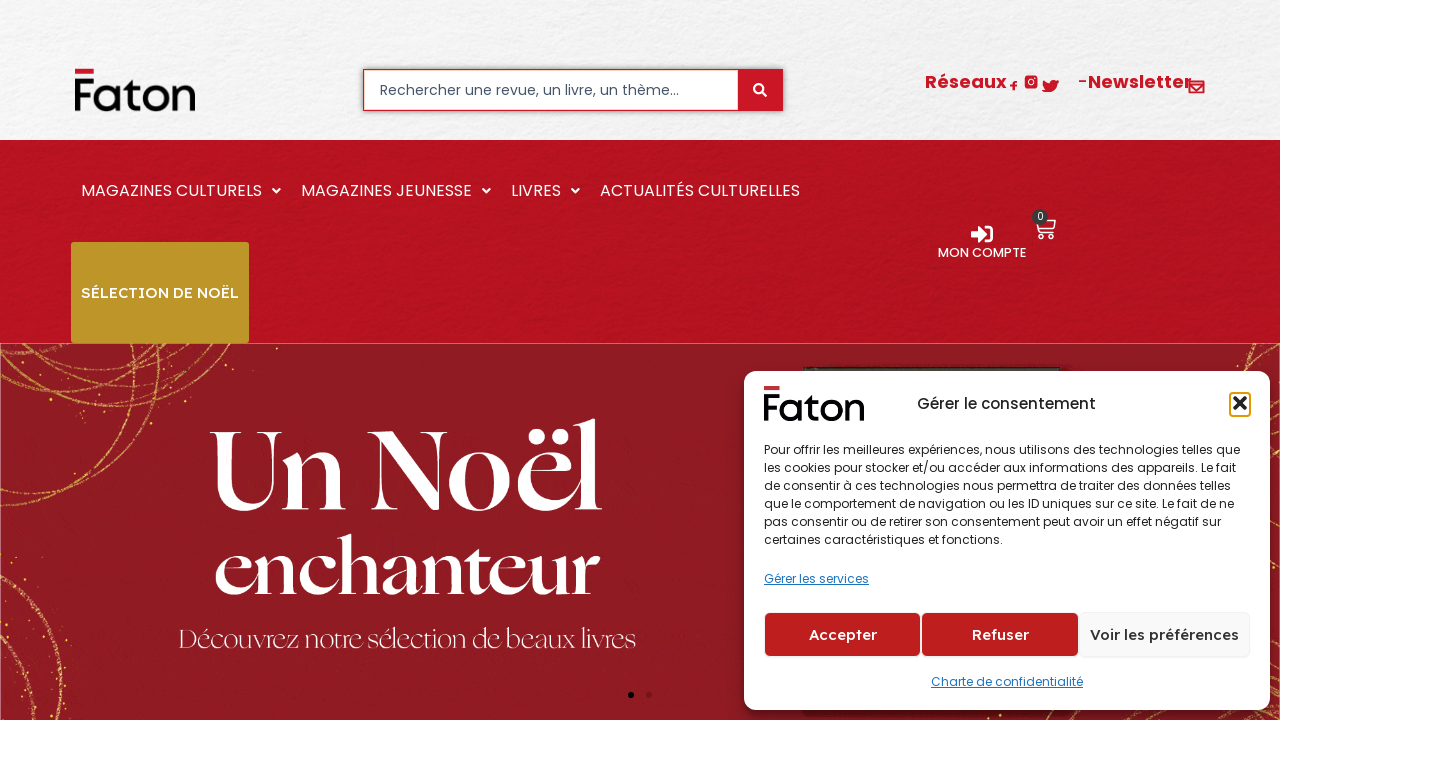

--- FILE ---
content_type: text/html; charset=UTF-8
request_url: https://www.faton.fr/?sid=cclpi3q0o505hv7vf7356g14uh
body_size: 65785
content:

<!DOCTYPE html>
<html lang="fr-FR" prefix="og: https://ogp.me/ns#">
<head>
<meta charset="UTF-8">
<meta name="viewport" content="width=device-width, initial-scale=1">
	<link rel="profile" href="https://gmpg.org/xfn/11"> 
		<style>img:is([sizes="auto" i], [sizes^="auto," i]) { contain-intrinsic-size: 3000px 1500px }</style>
	
<!-- Optimisation des moteurs de recherche par Rank Math PRO - https://rankmath.com/ -->
<title>Éditions Faton : Art, Histoire, Archéologie et Culture</title>
<meta name="description" content="La maison d’édition dédiée à l’art, l’archéologie et aux sciences. Découvrez la boutique des Éditions Faton : magazines d’art, d’archéologie, titres jeunesse et livres spécialisés depuis plus de 50 ans."/>
<meta name="robots" content="follow, index, max-snippet:-1, max-video-preview:-1, max-image-preview:large"/>
<link rel="canonical" href="https://www.faton.fr/" />
<meta property="og:locale" content="fr_FR" />
<meta property="og:type" content="website" />
<meta property="og:title" content="Éditions Faton : Art, Histoire, Archéologie et Culture" />
<meta property="og:description" content="La maison d’édition dédiée à l’art, l’archéologie et aux sciences. Découvrez la boutique des Éditions Faton : magazines d’art, d’archéologie, titres jeunesse et livres spécialisés depuis plus de 50 ans." />
<meta property="og:url" content="https://www.faton.fr/" />
<meta property="og:site_name" content="Editions Faton" />
<meta property="og:updated_time" content="2025-12-18T15:39:14+01:00" />
<meta property="article:published_time" content="2025-09-16T09:50:14+02:00" />
<meta property="article:modified_time" content="2025-12-18T15:39:14+01:00" />
<meta name="twitter:card" content="summary_large_image" />
<meta name="twitter:title" content="Éditions Faton : Art, Histoire, Archéologie et Culture" />
<meta name="twitter:description" content="La maison d’édition dédiée à l’art, l’archéologie et aux sciences. Découvrez la boutique des Éditions Faton : magazines d’art, d’archéologie, titres jeunesse et livres spécialisés depuis plus de 50 ans." />
<script type="application/ld+json" class="rank-math-schema-pro">{"@context":"https://schema.org","@graph":[{"@type":"Place","@id":"https://www.faton.fr/#place","address":{"@type":"PostalAddress","streetAddress":"1 rue des Artisans","addressLocality":"Quetigny,","postalCode":"21800"}},{"@type":"Organization","@id":"https://www.faton.fr/#organization","name":"Editions Faton","url":"https://www.faton.fr","sameAs":["https://www.facebook.com/EditionsFaton/"],"email":"cyberfr","address":{"@type":"PostalAddress","streetAddress":"1 rue des Artisans","addressLocality":"Quetigny,","postalCode":"21800"},"logo":{"@type":"ImageObject","@id":"https://www.faton.fr/#logo","url":"https://www.faton.fr/wp-content/uploads/2025/07/faton.webp","contentUrl":"https://www.faton.fr/wp-content/uploads/2025/07/faton.webp","caption":"Editions Faton","inLanguage":"fr-FR","width":"1417","height":"503"},"contactPoint":[{"@type":"ContactPoint","telephone":"03 80 48 98 48","contactType":"customer support"}],"description":"La maison d\u2019\u00e9dition d\u00e9di\u00e9e \u00e0 l\u2019art, l\u2019arch\u00e9ologie et aux sciences, sp\u00e9cialiste des revues culturelles et des magazines pour enfants et enseignants. Les \u00c9ditions Faton \u00e9ditent des livres d'art et d'Histoire de r\u00e9f\u00e9rence. Magazines culture, peinture, sculpture, arch\u00e9ologie, enluminure pour les mus\u00e9es, \u00e9coles, professionnels de l'art.","legalName":"Editions FATON","location":{"@id":"https://www.faton.fr/#place"}},{"@type":"WebSite","@id":"https://www.faton.fr/#website","url":"https://www.faton.fr","name":"Editions Faton","publisher":{"@id":"https://www.faton.fr/#organization"},"inLanguage":"fr-FR","potentialAction":{"@type":"SearchAction","target":"https://www.faton.fr/?s={search_term_string}","query-input":"required name=search_term_string"}},{"@type":"ImageObject","@id":"https://www.faton.fr/wp-content/uploads/2025/11/ARC_648.webp","url":"https://www.faton.fr/wp-content/uploads/2025/11/ARC_648.webp","width":"200","height":"200","inLanguage":"fr-FR"},{"@type":"WebPage","@id":"https://www.faton.fr/#webpage","url":"https://www.faton.fr/","name":"\u00c9ditions Faton : Art, Histoire, Arch\u00e9ologie et Culture","datePublished":"2025-09-16T09:50:14+02:00","dateModified":"2025-12-18T15:39:14+01:00","about":{"@id":"https://www.faton.fr/#organization"},"isPartOf":{"@id":"https://www.faton.fr/#website"},"primaryImageOfPage":{"@id":"https://www.faton.fr/wp-content/uploads/2025/11/ARC_648.webp"},"inLanguage":"fr-FR"},{"@type":"Person","@id":"https://www.faton.fr/author/cyberfr/","name":"admin","url":"https://www.faton.fr/author/cyberfr/","image":{"@type":"ImageObject","@id":"https://secure.gravatar.com/avatar/0737a035f3cecca9909380bdf1ef99374c2bdf843309457df8a80d7e5ada8402?s=96&amp;d=mm&amp;r=g","url":"https://secure.gravatar.com/avatar/0737a035f3cecca9909380bdf1ef99374c2bdf843309457df8a80d7e5ada8402?s=96&amp;d=mm&amp;r=g","caption":"admin","inLanguage":"fr-FR"},"sameAs":["https://www.faton.fr"],"worksFor":{"@id":"https://www.faton.fr/#organization"}},{"@type":"Article","headline":"\u00c9ditions Faton : Art, Histoire, Arch\u00e9ologie et Culture","keywords":"\u00c9ditions Faton","datePublished":"2025-09-16T09:50:14+02:00","dateModified":"2025-12-18T15:39:14+01:00","author":{"@id":"https://www.faton.fr/author/cyberfr/","name":"admin"},"publisher":{"@id":"https://www.faton.fr/#organization"},"description":"La maison d\u2019\u00e9dition d\u00e9di\u00e9e \u00e0 l\u2019art, l\u2019arch\u00e9ologie et aux sciences. D\u00e9couvrez la boutique des \u00c9ditions Faton : magazines d\u2019art, d\u2019arch\u00e9ologie, titres jeunesse et livres sp\u00e9cialis\u00e9s depuis plus de 50 ans.","name":"\u00c9ditions Faton : Art, Histoire, Arch\u00e9ologie et Culture","@id":"https://www.faton.fr/#richSnippet","isPartOf":{"@id":"https://www.faton.fr/#webpage"},"image":{"@id":"https://www.faton.fr/wp-content/uploads/2025/11/ARC_648.webp"},"inLanguage":"fr-FR","mainEntityOfPage":{"@id":"https://www.faton.fr/#webpage"}}]}</script>
<!-- /Extension Rank Math WordPress SEO -->

<link rel='dns-prefetch' href='//fonts.googleapis.com' />
<link rel="alternate" type="application/rss+xml" title="Éditions Faton &raquo; Flux" href="https://www.faton.fr/feed/" />
<link rel="alternate" type="application/rss+xml" title="Éditions Faton &raquo; Flux des commentaires" href="https://www.faton.fr/comments/feed/" />
<script>
window._wpemojiSettings = {"baseUrl":"https:\/\/s.w.org\/images\/core\/emoji\/16.0.1\/72x72\/","ext":".png","svgUrl":"https:\/\/s.w.org\/images\/core\/emoji\/16.0.1\/svg\/","svgExt":".svg","source":{"concatemoji":"https:\/\/www.faton.fr\/wp-includes\/js\/wp-emoji-release.min.js?ver=e5b812200f622aaf2a17d10cf4eeee49"}};
/*! This file is auto-generated */
!function(s,n){var o,i,e;function c(e){try{var t={supportTests:e,timestamp:(new Date).valueOf()};sessionStorage.setItem(o,JSON.stringify(t))}catch(e){}}function p(e,t,n){e.clearRect(0,0,e.canvas.width,e.canvas.height),e.fillText(t,0,0);var t=new Uint32Array(e.getImageData(0,0,e.canvas.width,e.canvas.height).data),a=(e.clearRect(0,0,e.canvas.width,e.canvas.height),e.fillText(n,0,0),new Uint32Array(e.getImageData(0,0,e.canvas.width,e.canvas.height).data));return t.every(function(e,t){return e===a[t]})}function u(e,t){e.clearRect(0,0,e.canvas.width,e.canvas.height),e.fillText(t,0,0);for(var n=e.getImageData(16,16,1,1),a=0;a<n.data.length;a++)if(0!==n.data[a])return!1;return!0}function f(e,t,n,a){switch(t){case"flag":return n(e,"\ud83c\udff3\ufe0f\u200d\u26a7\ufe0f","\ud83c\udff3\ufe0f\u200b\u26a7\ufe0f")?!1:!n(e,"\ud83c\udde8\ud83c\uddf6","\ud83c\udde8\u200b\ud83c\uddf6")&&!n(e,"\ud83c\udff4\udb40\udc67\udb40\udc62\udb40\udc65\udb40\udc6e\udb40\udc67\udb40\udc7f","\ud83c\udff4\u200b\udb40\udc67\u200b\udb40\udc62\u200b\udb40\udc65\u200b\udb40\udc6e\u200b\udb40\udc67\u200b\udb40\udc7f");case"emoji":return!a(e,"\ud83e\udedf")}return!1}function g(e,t,n,a){var r="undefined"!=typeof WorkerGlobalScope&&self instanceof WorkerGlobalScope?new OffscreenCanvas(300,150):s.createElement("canvas"),o=r.getContext("2d",{willReadFrequently:!0}),i=(o.textBaseline="top",o.font="600 32px Arial",{});return e.forEach(function(e){i[e]=t(o,e,n,a)}),i}function t(e){var t=s.createElement("script");t.src=e,t.defer=!0,s.head.appendChild(t)}"undefined"!=typeof Promise&&(o="wpEmojiSettingsSupports",i=["flag","emoji"],n.supports={everything:!0,everythingExceptFlag:!0},e=new Promise(function(e){s.addEventListener("DOMContentLoaded",e,{once:!0})}),new Promise(function(t){var n=function(){try{var e=JSON.parse(sessionStorage.getItem(o));if("object"==typeof e&&"number"==typeof e.timestamp&&(new Date).valueOf()<e.timestamp+604800&&"object"==typeof e.supportTests)return e.supportTests}catch(e){}return null}();if(!n){if("undefined"!=typeof Worker&&"undefined"!=typeof OffscreenCanvas&&"undefined"!=typeof URL&&URL.createObjectURL&&"undefined"!=typeof Blob)try{var e="postMessage("+g.toString()+"("+[JSON.stringify(i),f.toString(),p.toString(),u.toString()].join(",")+"));",a=new Blob([e],{type:"text/javascript"}),r=new Worker(URL.createObjectURL(a),{name:"wpTestEmojiSupports"});return void(r.onmessage=function(e){c(n=e.data),r.terminate(),t(n)})}catch(e){}c(n=g(i,f,p,u))}t(n)}).then(function(e){for(var t in e)n.supports[t]=e[t],n.supports.everything=n.supports.everything&&n.supports[t],"flag"!==t&&(n.supports.everythingExceptFlag=n.supports.everythingExceptFlag&&n.supports[t]);n.supports.everythingExceptFlag=n.supports.everythingExceptFlag&&!n.supports.flag,n.DOMReady=!1,n.readyCallback=function(){n.DOMReady=!0}}).then(function(){return e}).then(function(){var e;n.supports.everything||(n.readyCallback(),(e=n.source||{}).concatemoji?t(e.concatemoji):e.wpemoji&&e.twemoji&&(t(e.twemoji),t(e.wpemoji)))}))}((window,document),window._wpemojiSettings);
</script>
<link rel='stylesheet' id='astra-theme-css-css' href='https://www.faton.fr/wp-content/themes/astra/assets/css/minified/main.min.css?ver=4.11.14' media='all' />
<style id='astra-theme-css-inline-css'>
:root{--ast-post-nav-space:0;--ast-container-default-xlg-padding:2.5em;--ast-container-default-lg-padding:2.5em;--ast-container-default-slg-padding:2em;--ast-container-default-md-padding:2.5em;--ast-container-default-sm-padding:2.5em;--ast-container-default-xs-padding:2.4em;--ast-container-default-xxs-padding:1.8em;--ast-code-block-background:#ECEFF3;--ast-comment-inputs-background:#F9FAFB;--ast-normal-container-width:1200px;--ast-narrow-container-width:750px;--ast-blog-title-font-weight:600;--ast-blog-meta-weight:600;--ast-global-color-primary:var(--ast-global-color-5);--ast-global-color-secondary:var(--ast-global-color-4);--ast-global-color-alternate-background:var(--ast-global-color-7);--ast-global-color-subtle-background:var(--ast-global-color-6);--ast-bg-style-guide:#F8FAFC;--ast-shadow-style-guide:0px 0px 4px 0 #00000057;--ast-global-dark-bg-style:#fff;--ast-global-dark-lfs:#fbfbfb;--ast-widget-bg-color:#fafafa;--ast-wc-container-head-bg-color:#fbfbfb;--ast-title-layout-bg:#eeeeee;--ast-search-border-color:#e7e7e7;--ast-lifter-hover-bg:#e6e6e6;--ast-gallery-block-color:#000;--srfm-color-input-label:var(--ast-global-color-2);}html{font-size:100%;}a{color:var(--ast-global-color-0);}a:hover,a:focus{color:var(--ast-global-color-1);}body,button,input,select,textarea,.ast-button,.ast-custom-button{font-family:'Poppins',sans-serif;font-weight:400;font-size:16px;font-size:1rem;line-height:var(--ast-body-line-height,1.8);}blockquote{color:var(--ast-global-color-3);}h1,h2,h3,h4,h5,h6,.entry-content :where(h1,h2,h3,h4,h5,h6),.site-title,.site-title a{font-family:'Inter',sans-serif;font-weight:600;}.ast-site-identity .site-title a{color:var(--ast-global-color-2);}.site-title{font-size:26px;font-size:1.625rem;display:none;}header .custom-logo-link img{max-width:200px;width:200px;}.astra-logo-svg{width:200px;}.site-header .site-description{font-size:15px;font-size:0.9375rem;display:none;}.entry-title{font-size:20px;font-size:1.25rem;}.ast-blog-single-element.ast-taxonomy-container a{font-size:12px;font-size:0.75rem;}.ast-blog-meta-container{font-size:13px;font-size:0.8125rem;}.archive .ast-article-post .ast-article-inner,.blog .ast-article-post .ast-article-inner,.archive .ast-article-post .ast-article-inner:hover,.blog .ast-article-post .ast-article-inner:hover{border-top-left-radius:0px;border-top-right-radius:0px;border-bottom-right-radius:0px;border-bottom-left-radius:0px;overflow:hidden;}h1,.entry-content :where(h1){font-size:42px;font-size:2.625rem;font-weight:600;font-family:'Inter',sans-serif;line-height:1.1em;}h2,.entry-content :where(h2){font-size:32px;font-size:2rem;font-weight:600;font-family:'Inter',sans-serif;line-height:1.1em;}h3,.entry-content :where(h3){font-size:24px;font-size:1.5rem;font-weight:600;font-family:'Inter',sans-serif;line-height:1.2em;}h4,.entry-content :where(h4){font-size:20px;font-size:1.25rem;line-height:1.3em;font-weight:600;font-family:'Inter',sans-serif;}h5,.entry-content :where(h5){font-size:16px;font-size:1rem;line-height:1.1em;font-weight:600;font-family:'Inter',sans-serif;}h6,.entry-content :where(h6){font-size:16px;font-size:1rem;line-height:1.2em;font-weight:600;font-family:'Inter',sans-serif;}::selection{background-color:var(--ast-global-color-0);color:#ffffff;}body,h1,h2,h3,h4,h5,h6,.entry-title a,.entry-content :where(h1,h2,h3,h4,h5,h6){color:var(--ast-global-color-3);}.tagcloud a:hover,.tagcloud a:focus,.tagcloud a.current-item{color:#ffffff;border-color:var(--ast-global-color-0);background-color:var(--ast-global-color-0);}input:focus,input[type="text"]:focus,input[type="email"]:focus,input[type="url"]:focus,input[type="password"]:focus,input[type="reset"]:focus,input[type="search"]:focus,textarea:focus{border-color:var(--ast-global-color-0);}input[type="radio"]:checked,input[type=reset],input[type="checkbox"]:checked,input[type="checkbox"]:hover:checked,input[type="checkbox"]:focus:checked,input[type=range]::-webkit-slider-thumb{border-color:var(--ast-global-color-0);background-color:var(--ast-global-color-0);box-shadow:none;}.site-footer a:hover + .post-count,.site-footer a:focus + .post-count{background:var(--ast-global-color-0);border-color:var(--ast-global-color-0);}.single .nav-links .nav-previous,.single .nav-links .nav-next{color:var(--ast-global-color-0);}.entry-meta,.entry-meta *{line-height:1.45;color:var(--ast-global-color-0);font-weight:600;}.entry-meta a:not(.ast-button):hover,.entry-meta a:not(.ast-button):hover *,.entry-meta a:not(.ast-button):focus,.entry-meta a:not(.ast-button):focus *,.page-links > .page-link,.page-links .page-link:hover,.post-navigation a:hover{color:var(--ast-global-color-1);}#cat option,.secondary .calendar_wrap thead a,.secondary .calendar_wrap thead a:visited{color:var(--ast-global-color-0);}.secondary .calendar_wrap #today,.ast-progress-val span{background:var(--ast-global-color-0);}.secondary a:hover + .post-count,.secondary a:focus + .post-count{background:var(--ast-global-color-0);border-color:var(--ast-global-color-0);}.calendar_wrap #today > a{color:#ffffff;}.page-links .page-link,.single .post-navigation a{color:var(--ast-global-color-3);}.ast-search-menu-icon .search-form button.search-submit{padding:0 4px;}.ast-search-menu-icon form.search-form{padding-right:0;}.ast-search-menu-icon.slide-search input.search-field{width:0;}.ast-header-search .ast-search-menu-icon.ast-dropdown-active .search-form,.ast-header-search .ast-search-menu-icon.ast-dropdown-active .search-field:focus{transition:all 0.2s;}.search-form input.search-field:focus{outline:none;}.ast-search-menu-icon .search-form button.search-submit:focus,.ast-theme-transparent-header .ast-header-search .ast-dropdown-active .ast-icon,.ast-theme-transparent-header .ast-inline-search .search-field:focus .ast-icon{color:var(--ast-global-color-1);}.ast-header-search .slide-search .search-form{border:2px solid var(--ast-global-color-0);}.ast-header-search .slide-search .search-field{background-color:(--ast-global-dark-bg-style);}.ast-archive-title{color:var(--ast-global-color-2);}.widget-title{font-size:22px;font-size:1.375rem;color:var(--ast-global-color-2);}.ast-search-menu-icon.slide-search a:focus-visible:focus-visible,.astra-search-icon:focus-visible,#close:focus-visible,a:focus-visible,.ast-menu-toggle:focus-visible,.site .skip-link:focus-visible,.wp-block-loginout input:focus-visible,.wp-block-search.wp-block-search__button-inside .wp-block-search__inside-wrapper,.ast-header-navigation-arrow:focus-visible,.woocommerce .wc-proceed-to-checkout > .checkout-button:focus-visible,.woocommerce .woocommerce-MyAccount-navigation ul li a:focus-visible,.ast-orders-table__row .ast-orders-table__cell:focus-visible,.woocommerce .woocommerce-order-details .order-again > .button:focus-visible,.woocommerce .woocommerce-message a.button.wc-forward:focus-visible,.woocommerce #minus_qty:focus-visible,.woocommerce #plus_qty:focus-visible,a#ast-apply-coupon:focus-visible,.woocommerce .woocommerce-info a:focus-visible,.woocommerce .astra-shop-summary-wrap a:focus-visible,.woocommerce a.wc-forward:focus-visible,#ast-apply-coupon:focus-visible,.woocommerce-js .woocommerce-mini-cart-item a.remove:focus-visible,#close:focus-visible,.button.search-submit:focus-visible,#search_submit:focus,.normal-search:focus-visible,.ast-header-account-wrap:focus-visible,.woocommerce .ast-on-card-button.ast-quick-view-trigger:focus,.astra-cart-drawer-close:focus,.ast-single-variation:focus,.ast-woocommerce-product-gallery__image:focus,.ast-button:focus,.woocommerce-product-gallery--with-images [data-controls="prev"]:focus-visible,.woocommerce-product-gallery--with-images [data-controls="next"]:focus-visible{outline-style:dotted;outline-color:inherit;outline-width:thin;}input:focus,input[type="text"]:focus,input[type="email"]:focus,input[type="url"]:focus,input[type="password"]:focus,input[type="reset"]:focus,input[type="search"]:focus,input[type="number"]:focus,textarea:focus,.wp-block-search__input:focus,[data-section="section-header-mobile-trigger"] .ast-button-wrap .ast-mobile-menu-trigger-minimal:focus,.ast-mobile-popup-drawer.active .menu-toggle-close:focus,.woocommerce-ordering select.orderby:focus,#ast-scroll-top:focus,#coupon_code:focus,.woocommerce-page #comment:focus,.woocommerce #reviews #respond input#submit:focus,.woocommerce a.add_to_cart_button:focus,.woocommerce .button.single_add_to_cart_button:focus,.woocommerce .woocommerce-cart-form button:focus,.woocommerce .woocommerce-cart-form__cart-item .quantity .qty:focus,.woocommerce .woocommerce-billing-fields .woocommerce-billing-fields__field-wrapper .woocommerce-input-wrapper > .input-text:focus,.woocommerce #order_comments:focus,.woocommerce #place_order:focus,.woocommerce .woocommerce-address-fields .woocommerce-address-fields__field-wrapper .woocommerce-input-wrapper > .input-text:focus,.woocommerce .woocommerce-MyAccount-content form button:focus,.woocommerce .woocommerce-MyAccount-content .woocommerce-EditAccountForm .woocommerce-form-row .woocommerce-Input.input-text:focus,.woocommerce .ast-woocommerce-container .woocommerce-pagination ul.page-numbers li a:focus,body #content .woocommerce form .form-row .select2-container--default .select2-selection--single:focus,#ast-coupon-code:focus,.woocommerce.woocommerce-js .quantity input[type=number]:focus,.woocommerce-js .woocommerce-mini-cart-item .quantity input[type=number]:focus,.woocommerce p#ast-coupon-trigger:focus{border-style:dotted;border-color:inherit;border-width:thin;}input{outline:none;}.woocommerce-js input[type=text]:focus,.woocommerce-js input[type=email]:focus,.woocommerce-js textarea:focus,input[type=number]:focus,.comments-area textarea#comment:focus,.comments-area textarea#comment:active,.comments-area .ast-comment-formwrap input[type="text"]:focus,.comments-area .ast-comment-formwrap input[type="text"]:active{outline-style:unset;outline-color:inherit;outline-width:thin;}.ast-logo-title-inline .site-logo-img{padding-right:1em;}.site-logo-img img{ transition:all 0.2s linear;}body .ast-oembed-container *{position:absolute;top:0;width:100%;height:100%;left:0;}body .wp-block-embed-pocket-casts .ast-oembed-container *{position:unset;}.ast-single-post-featured-section + article {margin-top: 2em;}.site-content .ast-single-post-featured-section img {width: 100%;overflow: hidden;object-fit: cover;}.ast-separate-container .site-content .ast-single-post-featured-section + article {margin-top: -80px;z-index: 9;position: relative;border-radius: 4px;}@media (min-width: 922px) {.ast-no-sidebar .site-content .ast-article-image-container--wide {margin-left: -120px;margin-right: -120px;max-width: unset;width: unset;}.ast-left-sidebar .site-content .ast-article-image-container--wide,.ast-right-sidebar .site-content .ast-article-image-container--wide {margin-left: -10px;margin-right: -10px;}.site-content .ast-article-image-container--full {margin-left: calc( -50vw + 50%);margin-right: calc( -50vw + 50%);max-width: 100vw;width: 100vw;}.ast-left-sidebar .site-content .ast-article-image-container--full,.ast-right-sidebar .site-content .ast-article-image-container--full {margin-left: -10px;margin-right: -10px;max-width: inherit;width: auto;}}.site > .ast-single-related-posts-container {margin-top: 0;}@media (min-width: 922px) {.ast-desktop .ast-container--narrow {max-width: var(--ast-narrow-container-width);margin: 0 auto;}}.ast-page-builder-template .hentry {margin: 0;}.ast-page-builder-template .site-content > .ast-container {max-width: 100%;padding: 0;}.ast-page-builder-template .site .site-content #primary {padding: 0;margin: 0;}.ast-page-builder-template .no-results {text-align: center;margin: 4em auto;}.ast-page-builder-template .ast-pagination {padding: 2em;}.ast-page-builder-template .entry-header.ast-no-title.ast-no-thumbnail {margin-top: 0;}.ast-page-builder-template .entry-header.ast-header-without-markup {margin-top: 0;margin-bottom: 0;}.ast-page-builder-template .entry-header.ast-no-title.ast-no-meta {margin-bottom: 0;}.ast-page-builder-template.single .post-navigation {padding-bottom: 2em;}.ast-page-builder-template.single-post .site-content > .ast-container {max-width: 100%;}.ast-page-builder-template .entry-header {margin-top: 2em;margin-left: auto;margin-right: auto;}.ast-page-builder-template .ast-archive-description {margin: 2em auto 0;padding-left: 20px;padding-right: 20px;}.ast-page-builder-template .ast-row {margin-left: 0;margin-right: 0;}.single.ast-page-builder-template .entry-header + .entry-content,.single.ast-page-builder-template .ast-single-entry-banner + .site-content article .entry-content {margin-bottom: 2em;}@media(min-width: 921px) {.ast-page-builder-template.archive.ast-right-sidebar .ast-row article,.ast-page-builder-template.archive.ast-left-sidebar .ast-row article {padding-left: 0;padding-right: 0;}}input[type="text"],input[type="number"],input[type="email"],input[type="url"],input[type="password"],input[type="search"],input[type=reset],input[type=tel],input[type=date],select,textarea{font-size:16px;font-style:normal;font-weight:400;line-height:24px;width:100%;padding:12px 16px;border-radius:4px;box-shadow:0px 1px 2px 0px rgba(0,0,0,0.05);color:var(--ast-form-input-text,#475569);}input[type="text"],input[type="number"],input[type="email"],input[type="url"],input[type="password"],input[type="search"],input[type=reset],input[type=tel],input[type=date],select{height:40px;}input[type="date"]{border-width:1px;border-style:solid;border-color:var(--ast-border-color);background:var( --ast-global-color-secondary,--ast-global-color-5 );}input[type="text"]:focus,input[type="number"]:focus,input[type="email"]:focus,input[type="url"]:focus,input[type="password"]:focus,input[type="search"]:focus,input[type=reset]:focus,input[type="tel"]:focus,input[type="date"]:focus,select:focus,textarea:focus{border-color:#046BD2;box-shadow:none;outline:none;color:var(--ast-form-input-focus-text,#475569);}label,legend{color:#111827;font-size:14px;font-style:normal;font-weight:500;line-height:20px;}select{padding:6px 10px;}fieldset{padding:30px;border-radius:4px;}button,.ast-button,.button,input[type="button"],input[type="reset"],input[type="submit"]{border-radius:4px;box-shadow:0px 1px 2px 0px rgba(0,0,0,0.05);}:root{--ast-comment-inputs-background:#FFF;}::placeholder{color:var(--ast-form-field-color,#9CA3AF);}::-ms-input-placeholder{color:var(--ast-form-field-color,#9CA3AF);}@media (max-width:921.9px){#ast-desktop-header{display:none;}}@media (min-width:922px){#ast-mobile-header{display:none;}}.ast-site-header-cart .cart-container,.ast-edd-site-header-cart .ast-edd-cart-container {transition: all 0.2s linear;}.ast-site-header-cart .ast-woo-header-cart-info-wrap,.ast-edd-site-header-cart .ast-edd-header-cart-info-wrap {padding: 0 6px 0 2px;font-weight: 600;line-height: 2.7;display: inline-block;}.ast-site-header-cart i.astra-icon {font-size: 20px;font-size: 1.3em;font-style: normal;font-weight: normal;position: relative;padding: 0 2px;}.ast-site-header-cart i.astra-icon.no-cart-total:after,.ast-header-break-point.ast-header-custom-item-outside .ast-edd-header-cart-info-wrap,.ast-header-break-point.ast-header-custom-item-outside .ast-woo-header-cart-info-wrap {display: none;}.ast-site-header-cart.ast-menu-cart-fill i.astra-icon,.ast-edd-site-header-cart.ast-edd-menu-cart-fill span.astra-icon {font-size: 1.1em;}.astra-cart-drawer {position: fixed;display: block;visibility: hidden;overflow: auto;-webkit-overflow-scrolling: touch;z-index: 10000;background-color: var(--ast-global-color-primary,var(--ast-global-color-5));transform: translate3d(0,0,0);opacity: 0;will-change: transform;transition: 0.25s ease;}.woocommerce-mini-cart {position: relative;}.woocommerce-mini-cart::before {content: "";transition: .3s;}.woocommerce-mini-cart.ajax-mini-cart-qty-loading::before {position: absolute;top: 0;left: 0;right: 0;width: 100%;height: 100%;z-index: 5;background-color: var(--ast-global-color-primary,var(--ast-global-color-5));opacity: .5;}.astra-cart-drawer {width: 460px;height: 100%;left: 100%;top: 0px;opacity: 1;transform: translate3d(0%,0,0);}.astra-cart-drawer .astra-cart-drawer-header {position: absolute;width: 100%;text-align: left;text-transform: inherit;font-weight: 500;border-bottom: 1px solid var(--ast-border-color);padding: 1.34em;line-height: 1;z-index: 1;max-height: 3.5em;}.astra-cart-drawer .astra-cart-drawer-header .astra-cart-drawer-title {color: var(--ast-global-color-2);}.astra-cart-drawer .astra-cart-drawer-close .ast-close-svg {width: 22px;height: 22px;}.astra-cart-drawer .astra-cart-drawer-content,.astra-cart-drawer .astra-cart-drawer-content .widget_shopping_cart,.astra-cart-drawer .astra-cart-drawer-content .widget_shopping_cart_content {height: 100%;}.astra-cart-drawer .astra-cart-drawer-content {padding-top: 3.5em;}.astra-cart-drawer .ast-mini-cart-price-wrap .multiply-symbol{padding: 0 0.5em;}.astra-cart-drawer .astra-cart-drawer-content .woocommerce-mini-cart-item .ast-mini-cart-price-wrap {float: right;margin-top: 0.5em;max-width: 50%;}.astra-cart-drawer .astra-cart-drawer-content .woocommerce-mini-cart-item .variation {margin-top: 0.5em;margin-bottom: 0.5em;}.astra-cart-drawer .astra-cart-drawer-content .woocommerce-mini-cart-item .variation dt {font-weight: 500;}.astra-cart-drawer .astra-cart-drawer-content .widget_shopping_cart_content {display: flex;flex-direction: column;overflow: hidden;}.astra-cart-drawer .astra-cart-drawer-content .widget_shopping_cart_content ul li {min-height: 60px;}.woocommerce-js .astra-cart-drawer .astra-cart-drawer-content .woocommerce-mini-cart__total {display: flex;justify-content: space-between;padding: 0.7em 1.34em;margin-bottom: 0;}.woocommerce-js .astra-cart-drawer .astra-cart-drawer-content .woocommerce-mini-cart__total strong,.woocommerce-js .astra-cart-drawer .astra-cart-drawer-content .woocommerce-mini-cart__total .amount {width: 50%;}.astra-cart-drawer .astra-cart-drawer-content .woocommerce-mini-cart {padding: 1.3em;flex: 1;overflow: auto;}.astra-cart-drawer .astra-cart-drawer-content .woocommerce-mini-cart a.remove {width: 20px;height: 20px;line-height: 16px;}.astra-cart-drawer .astra-cart-drawer-content .woocommerce-mini-cart__total {padding: 1em 1.5em;margin: 0;text-align: center;}.astra-cart-drawer .astra-cart-drawer-content .woocommerce-mini-cart__buttons {padding: 1.34em;text-align: center;margin-bottom: 0;}.astra-cart-drawer .astra-cart-drawer-content .woocommerce-mini-cart__buttons .button.checkout {margin-right: 0;}.astra-cart-drawer .astra-cart-drawer-content .woocommerce-mini-cart__buttons a{width: 100%;}.woocommerce-js .astra-cart-drawer .astra-cart-drawer-content .woocommerce-mini-cart__buttons a:nth-last-child(1) {margin-bottom: 0;}.astra-cart-drawer .astra-cart-drawer-content .edd-cart-item {padding: .5em 2.6em .5em 1.5em;}.astra-cart-drawer .astra-cart-drawer-content .edd-cart-item .edd-remove-from-cart::after {width: 20px;height: 20px;line-height: 16px;}.astra-cart-drawer .astra-cart-drawer-content .edd-cart-number-of-items {padding: 1em 1.5em 1em 1.5em;margin-bottom: 0;text-align: center;}.astra-cart-drawer .astra-cart-drawer-content .edd_total {padding: .5em 1.5em;margin: 0;text-align: center;}.astra-cart-drawer .astra-cart-drawer-content .cart_item.edd_checkout {padding: 1em 1.5em 0;text-align: center;margin-top: 0;}.astra-cart-drawer .widget_shopping_cart_content > .woocommerce-mini-cart__empty-message {display: none;}.astra-cart-drawer .woocommerce-mini-cart__empty-message,.astra-cart-drawer .cart_item.empty {text-align: center;margin-top: 10px;}body.admin-bar .astra-cart-drawer {padding-top: 32px;}@media (max-width: 782px) {body.admin-bar .astra-cart-drawer {padding-top: 46px;}}.ast-mobile-cart-active body.ast-hfb-header {overflow: hidden;}.ast-mobile-cart-active .astra-mobile-cart-overlay {opacity: 1;cursor: pointer;visibility: visible;z-index: 999;}.ast-mini-cart-empty-wrap {display: flex;flex-wrap: wrap;height: 100%;align-items: flex-end;}.ast-mini-cart-empty-wrap > * {width: 100%;}.astra-cart-drawer-content .ast-mini-cart-empty {height: 100%;display: flex;flex-direction: column;justify-content: space-between;text-align: center;}.astra-cart-drawer-content .ast-mini-cart-empty .ast-mini-cart-message {display: flex;align-items: center;justify-content: center;height: 100%;padding: 1.34em;}@media (min-width: 546px) {.astra-cart-drawer .astra-cart-drawer-content.ast-large-view .woocommerce-mini-cart__buttons {display: flex;}.woocommerce-js .astra-cart-drawer .astra-cart-drawer-content.ast-large-view .woocommerce-mini-cart__buttons a,.woocommerce-js .astra-cart-drawer .astra-cart-drawer-content.ast-large-view .woocommerce-mini-cart__buttons a.checkout {margin-top: 0;margin-bottom: 0;}}.ast-site-header-cart .cart-container:focus-visible {display: inline-block;}.ast-site-header-cart i.astra-icon:after {content: attr(data-cart-total);position: absolute;font-family: 'Poppins',sans-serif;font-style: normal;top: -10px;right: -12px;font-weight: bold;box-shadow: 1px 1px 3px 0px rgba(0,0,0,0.3);font-size: 11px;padding-left: 0px;padding-right: 1px;line-height: 17px;letter-spacing: -.5px;height: 18px;min-width: 18px;border-radius: 99px;text-align: center;z-index: 3;}li.woocommerce-custom-menu-item .ast-site-header-cart i.astra-icon:after,li.edd-custom-menu-item .ast-edd-site-header-cart span.astra-icon:after {padding-left: 2px;}.astra-cart-drawer .astra-cart-drawer-close {position: absolute;top: 0.5em;right: 0;border: none;margin: 0;padding: .6em 1em .4em;color: var(--ast-global-color-2);background-color: transparent;}.astra-mobile-cart-overlay {background-color: rgba(0,0,0,0.4);position: fixed;top: 0;right: 0;bottom: 0;left: 0;visibility: hidden;opacity: 0;transition: opacity 0.2s ease-in-out;}.astra-cart-drawer .astra-cart-drawer-content .edd-cart-item .edd-remove-from-cart {right: 1.2em;}.ast-header-break-point.ast-woocommerce-cart-menu.ast-hfb-header .ast-cart-menu-wrap,.ast-header-break-point.ast-hfb-header .ast-cart-menu-wrap,.ast-header-break-point .ast-edd-site-header-cart-wrap .ast-edd-cart-menu-wrap {width: auto;height: 2em;font-size: 1.4em;line-height: 2;vertical-align: middle;text-align: right;}.woocommerce-js .astra-cart-drawer .astra-cart-drawer-content .woocommerce-mini-cart__buttons .button:not(.checkout):not(.ast-continue-shopping) {margin-right: 10px;}.woocommerce-js .astra-cart-drawer .astra-cart-drawer-content .woocommerce-mini-cart__buttons .button:not(.checkout):not(.ast-continue-shopping),.ast-site-header-cart .widget_shopping_cart .buttons .button:not(.checkout),.ast-site-header-cart .ast-site-header-cart-data .ast-mini-cart-empty .woocommerce-mini-cart__buttons a.button {background-color: transparent;border-style: solid;border-width: 1px;border-color: var(--ast-global-color-0);color: var(--ast-global-color-0);}.woocommerce-js .astra-cart-drawer .astra-cart-drawer-content .woocommerce-mini-cart__buttons .button:not(.checkout):not(.ast-continue-shopping):hover,.ast-site-header-cart .widget_shopping_cart .buttons .button:not(.checkout):hover {border-color: var(--ast-global-color-1);color: var(--ast-global-color-1);}.woocommerce-js .astra-cart-drawer .astra-cart-drawer-content .woocommerce-mini-cart__buttons a.checkout {margin-left: 0;margin-top: 10px;border-style: solid;border-width: 2px;border-color: var(--ast-global-color-0);}.woocommerce-js .astra-cart-drawer .astra-cart-drawer-content .woocommerce-mini-cart__buttons a.checkout:hover {border-color: var(--ast-global-color-1);}.woocommerce-js .astra-cart-drawer .astra-cart-drawer-content .woocommerce-mini-cart__total strong{padding-right: .5em;text-align: left;font-weight: 500;}.woocommerce-js .astra-cart-drawer .astra-cart-drawer-content .woocommerce-mini-cart__total .amount{text-align: right;}.astra-cart-drawer.active {transform: translate3d(-100%,0,0);visibility: visible;}.ast-site-header-cart.ast-menu-cart-outline .ast-cart-menu-wrap,.ast-site-header-cart.ast-menu-cart-fill .ast-cart-menu-wrap,.ast-edd-site-header-cart.ast-edd-menu-cart-outline .ast-edd-cart-menu-wrap,.ast-edd-site-header-cart.ast-edd-menu-cart-fill .ast-edd-cart-menu-wrap {line-height: 1.8;}@media (max-width:921px){.astra-cart-drawer.active{width:80%;}}@media (max-width:544px){.astra-cart-drawer.active{width:100%;}}.wp-block-buttons.aligncenter{justify-content:center;}@media (max-width:921px){.ast-theme-transparent-header #primary,.ast-theme-transparent-header #secondary{padding:0;}}@media (max-width:921px){.ast-plain-container.ast-no-sidebar #primary{padding:0;}}.ast-plain-container.ast-no-sidebar #primary{margin-top:0;margin-bottom:0;}.wp-block-button.is-style-outline .wp-block-button__link{border-color:var(--ast-global-color-0);}div.wp-block-button.is-style-outline > .wp-block-button__link:not(.has-text-color),div.wp-block-button.wp-block-button__link.is-style-outline:not(.has-text-color){color:var(--ast-global-color-0);}.wp-block-button.is-style-outline .wp-block-button__link:hover,.wp-block-buttons .wp-block-button.is-style-outline .wp-block-button__link:focus,.wp-block-buttons .wp-block-button.is-style-outline > .wp-block-button__link:not(.has-text-color):hover,.wp-block-buttons .wp-block-button.wp-block-button__link.is-style-outline:not(.has-text-color):hover{color:var(--ast-global-color-5);background-color:var(--ast-global-color-1);border-color:var(--ast-global-color-1);}.post-page-numbers.current .page-link,.ast-pagination .page-numbers.current{color:#ffffff;border-color:var(--ast-global-color-0);background-color:var(--ast-global-color-0);}.wp-block-buttons .wp-block-button.is-style-outline .wp-block-button__link.wp-element-button,.ast-outline-button,.wp-block-uagb-buttons-child .uagb-buttons-repeater.ast-outline-button{border-color:var(--ast-global-color-0);border-top-width:2px;border-right-width:2px;border-bottom-width:2px;border-left-width:2px;font-family:inherit;font-weight:500;font-size:16px;font-size:1rem;line-height:1em;padding-top:13px;padding-right:30px;padding-bottom:13px;padding-left:30px;}.wp-block-buttons .wp-block-button.is-style-outline > .wp-block-button__link:not(.has-text-color),.wp-block-buttons .wp-block-button.wp-block-button__link.is-style-outline:not(.has-text-color),.ast-outline-button{color:var(--ast-global-color-0);}.wp-block-button.is-style-outline .wp-block-button__link:hover,.wp-block-buttons .wp-block-button.is-style-outline .wp-block-button__link:focus,.wp-block-buttons .wp-block-button.is-style-outline > .wp-block-button__link:not(.has-text-color):hover,.wp-block-buttons .wp-block-button.wp-block-button__link.is-style-outline:not(.has-text-color):hover,.ast-outline-button:hover,.ast-outline-button:focus,.wp-block-uagb-buttons-child .uagb-buttons-repeater.ast-outline-button:hover,.wp-block-uagb-buttons-child .uagb-buttons-repeater.ast-outline-button:focus{color:var(--ast-global-color-5);background-color:var(--ast-global-color-1);border-color:var(--ast-global-color-1);}.wp-block-button .wp-block-button__link.wp-element-button.is-style-outline:not(.has-background),.wp-block-button.is-style-outline>.wp-block-button__link.wp-element-button:not(.has-background),.ast-outline-button{background-color:transparent;}.uagb-buttons-repeater.ast-outline-button{border-radius:9999px;}@media (max-width:921px){.wp-block-buttons .wp-block-button.is-style-outline .wp-block-button__link.wp-element-button,.ast-outline-button,.wp-block-uagb-buttons-child .uagb-buttons-repeater.ast-outline-button{padding-top:12px;padding-right:28px;padding-bottom:12px;padding-left:28px;}}@media (max-width:544px){.wp-block-buttons .wp-block-button.is-style-outline .wp-block-button__link.wp-element-button,.ast-outline-button,.wp-block-uagb-buttons-child .uagb-buttons-repeater.ast-outline-button{padding-top:10px;padding-right:24px;padding-bottom:10px;padding-left:24px;}}.entry-content[data-ast-blocks-layout] > figure{margin-bottom:1em;}h1.widget-title{font-weight:600;}h2.widget-title{font-weight:600;}h3.widget-title{font-weight:600;}.elementor-widget-container .elementor-loop-container .e-loop-item[data-elementor-type="loop-item"]{width:100%;} .content-area .elementor-widget-theme-post-content h1,.content-area .elementor-widget-theme-post-content h2,.content-area .elementor-widget-theme-post-content h3,.content-area .elementor-widget-theme-post-content h4,.content-area .elementor-widget-theme-post-content h5,.content-area .elementor-widget-theme-post-content h6{margin-top:1.5em;margin-bottom:calc(0.3em + 10px);}.review-rating{display:flex;align-items:center;order:2;}#page{display:flex;flex-direction:column;min-height:100vh;}.ast-404-layout-1 h1.page-title{color:var(--ast-global-color-2);}.single .post-navigation a{line-height:1em;height:inherit;}.error-404 .page-sub-title{font-size:1.5rem;font-weight:inherit;}.search .site-content .content-area .search-form{margin-bottom:0;}#page .site-content{flex-grow:1;}.widget{margin-bottom:1.25em;}#secondary li{line-height:1.5em;}#secondary .wp-block-group h2{margin-bottom:0.7em;}#secondary h2{font-size:1.7rem;}.ast-separate-container .ast-article-post,.ast-separate-container .ast-article-single,.ast-separate-container .comment-respond{padding:3em;}.ast-separate-container .ast-article-single .ast-article-single{padding:0;}.ast-article-single .wp-block-post-template-is-layout-grid{padding-left:0;}.ast-separate-container .comments-title,.ast-narrow-container .comments-title{padding:1.5em 2em;}.ast-page-builder-template .comment-form-textarea,.ast-comment-formwrap .ast-grid-common-col{padding:0;}.ast-comment-formwrap{padding:0;display:inline-flex;column-gap:20px;width:100%;margin-left:0;margin-right:0;}.comments-area textarea#comment:focus,.comments-area textarea#comment:active,.comments-area .ast-comment-formwrap input[type="text"]:focus,.comments-area .ast-comment-formwrap input[type="text"]:active {box-shadow:none;outline:none;}.archive.ast-page-builder-template .entry-header{margin-top:2em;}.ast-page-builder-template .ast-comment-formwrap{width:100%;}.entry-title{margin-bottom:0.6em;}.ast-archive-description p{font-size:inherit;font-weight:inherit;line-height:inherit;}.ast-separate-container .ast-comment-list li.depth-1,.hentry{margin-bottom:1.5em;}.site-content section.ast-archive-description{margin-bottom:2em;}@media (min-width:921px){.ast-left-sidebar.ast-page-builder-template #secondary,.archive.ast-right-sidebar.ast-page-builder-template .site-main{padding-left:20px;padding-right:20px;}}@media (max-width:544px){.ast-comment-formwrap.ast-row{column-gap:10px;display:inline-block;}#ast-commentform .ast-grid-common-col{position:relative;width:100%;}}@media (min-width:1201px){.ast-separate-container .ast-article-post,.ast-separate-container .ast-article-single,.ast-separate-container .ast-author-box,.ast-separate-container .ast-404-layout-1,.ast-separate-container .no-results{padding:3em;}} .content-area .elementor-widget-theme-post-content h1,.content-area .elementor-widget-theme-post-content h2,.content-area .elementor-widget-theme-post-content h3,.content-area .elementor-widget-theme-post-content h4,.content-area .elementor-widget-theme-post-content h5,.content-area .elementor-widget-theme-post-content h6{margin-top:1.5em;margin-bottom:calc(0.3em + 10px);}.elementor-loop-container .e-loop-item,.elementor-loop-container .ast-separate-container .ast-article-post,.elementor-loop-container .ast-separate-container .ast-article-single,.elementor-loop-container .ast-separate-container .comment-respond{padding:0px;}@media (max-width:921px){.ast-left-sidebar #content > .ast-container{display:flex;flex-direction:column-reverse;width:100%;}}@media (min-width:922px){.ast-separate-container.ast-right-sidebar #primary,.ast-separate-container.ast-left-sidebar #primary{border:0;}.search-no-results.ast-separate-container #primary{margin-bottom:4em;}}.elementor-widget-button .elementor-button{border-style:solid;text-decoration:none;border-top-width:0;border-right-width:0;border-left-width:0;border-bottom-width:0;}.elementor-button.elementor-size-sm,.elementor-button.elementor-size-xs,.elementor-button.elementor-size-md,.elementor-button.elementor-size-lg,.elementor-button.elementor-size-xl,.elementor-button{border-top-left-radius:0px;border-top-right-radius:0px;border-bottom-right-radius:0px;border-bottom-left-radius:0px;padding-top:14px;padding-right:30px;padding-bottom:14px;padding-left:30px;}@media (max-width:921px){.elementor-widget-button .elementor-button.elementor-size-sm,.elementor-widget-button .elementor-button.elementor-size-xs,.elementor-widget-button .elementor-button.elementor-size-md,.elementor-widget-button .elementor-button.elementor-size-lg,.elementor-widget-button .elementor-button.elementor-size-xl,.elementor-widget-button .elementor-button{padding-top:14px;padding-right:28px;padding-bottom:14px;padding-left:28px;}}@media (max-width:544px){.elementor-widget-button .elementor-button.elementor-size-sm,.elementor-widget-button .elementor-button.elementor-size-xs,.elementor-widget-button .elementor-button.elementor-size-md,.elementor-widget-button .elementor-button.elementor-size-lg,.elementor-widget-button .elementor-button.elementor-size-xl,.elementor-widget-button .elementor-button{padding-top:12px;padding-right:24px;padding-bottom:12px;padding-left:24px;}}.elementor-widget-button .elementor-button{border-color:var(--ast-global-color-0);background-color:var(--ast-global-color-0);}.elementor-widget-button .elementor-button:hover,.elementor-widget-button .elementor-button:focus{color:var(--ast-global-color-5);background-color:var(--ast-global-color-1);border-color:var(--ast-global-color-1);}.wp-block-button .wp-block-button__link ,.elementor-widget-button .elementor-button,.elementor-widget-button .elementor-button:visited{color:var(--ast-global-color-5);}.elementor-widget-button .elementor-button{font-family:'Lexend',sans-serif;font-weight:500;font-size:16px;font-size:1rem;line-height:1.1em;}body .elementor-button.elementor-size-sm,body .elementor-button.elementor-size-xs,body .elementor-button.elementor-size-md,body .elementor-button.elementor-size-lg,body .elementor-button.elementor-size-xl,body .elementor-button{font-size:16px;font-size:1rem;}.wp-block-button .wp-block-button__link:hover,.wp-block-button .wp-block-button__link:focus{color:var(--ast-global-color-5);background-color:var(--ast-global-color-1);border-color:var(--ast-global-color-1);}.elementor-widget-heading h1.elementor-heading-title{line-height:1.1em;}.elementor-widget-heading h2.elementor-heading-title{line-height:1.1em;}.elementor-widget-heading h3.elementor-heading-title{line-height:1.2em;}.elementor-widget-heading h4.elementor-heading-title{line-height:1.3em;}.elementor-widget-heading h5.elementor-heading-title{line-height:1.1em;}.elementor-widget-heading h6.elementor-heading-title{line-height:1.2em;}.wp-block-button .wp-block-button__link,.wp-block-search .wp-block-search__button,body .wp-block-file .wp-block-file__button{border-color:var(--ast-global-color-0);background-color:var(--ast-global-color-0);color:var(--ast-global-color-5);font-family:'Lexend',sans-serif;font-weight:500;line-height:1.1em;font-size:16px;font-size:1rem;border-top-left-radius:0px;border-top-right-radius:0px;border-bottom-right-radius:0px;border-bottom-left-radius:0px;padding-top:14px;padding-right:30px;padding-bottom:14px;padding-left:30px;}@media (max-width:921px){.wp-block-button .wp-block-button__link,.wp-block-search .wp-block-search__button,body .wp-block-file .wp-block-file__button{padding-top:14px;padding-right:28px;padding-bottom:14px;padding-left:28px;}}@media (max-width:544px){.wp-block-button .wp-block-button__link,.wp-block-search .wp-block-search__button,body .wp-block-file .wp-block-file__button{padding-top:12px;padding-right:24px;padding-bottom:12px;padding-left:24px;}}.menu-toggle,button,.ast-button,.ast-custom-button,.button,input#submit,input[type="button"],input[type="submit"],input[type="reset"],#comments .submit,.search .search-submit,form[CLASS*="wp-block-search__"].wp-block-search .wp-block-search__inside-wrapper .wp-block-search__button,body .wp-block-file .wp-block-file__button,.search .search-submit,.woocommerce-js a.button,.woocommerce button.button,.woocommerce .woocommerce-message a.button,.woocommerce #respond input#submit.alt,.woocommerce input.button.alt,.woocommerce input.button,.woocommerce input.button:disabled,.woocommerce input.button:disabled[disabled],.woocommerce input.button:disabled:hover,.woocommerce input.button:disabled[disabled]:hover,.woocommerce #respond input#submit,.woocommerce button.button.alt.disabled,.wc-block-grid__products .wc-block-grid__product .wp-block-button__link,.wc-block-grid__product-onsale,[CLASS*="wc-block"] button,.woocommerce-js .astra-cart-drawer .astra-cart-drawer-content .woocommerce-mini-cart__buttons .button:not(.checkout):not(.ast-continue-shopping),.woocommerce-js .astra-cart-drawer .astra-cart-drawer-content .woocommerce-mini-cart__buttons a.checkout,.woocommerce button.button.alt.disabled.wc-variation-selection-needed,[CLASS*="wc-block"] .wc-block-components-button{border-style:solid;border-top-width:0;border-right-width:0;border-left-width:0;border-bottom-width:0;color:var(--ast-global-color-5);border-color:var(--ast-global-color-0);background-color:var(--ast-global-color-0);padding-top:14px;padding-right:30px;padding-bottom:14px;padding-left:30px;font-family:'Lexend',sans-serif;font-weight:500;font-size:16px;font-size:1rem;line-height:1.1em;border-top-left-radius:0px;border-top-right-radius:0px;border-bottom-right-radius:0px;border-bottom-left-radius:0px;}button:focus,.menu-toggle:hover,button:hover,.ast-button:hover,.ast-custom-button:hover .button:hover,.ast-custom-button:hover ,input[type=reset]:hover,input[type=reset]:focus,input#submit:hover,input#submit:focus,input[type="button"]:hover,input[type="button"]:focus,input[type="submit"]:hover,input[type="submit"]:focus,form[CLASS*="wp-block-search__"].wp-block-search .wp-block-search__inside-wrapper .wp-block-search__button:hover,form[CLASS*="wp-block-search__"].wp-block-search .wp-block-search__inside-wrapper .wp-block-search__button:focus,body .wp-block-file .wp-block-file__button:hover,body .wp-block-file .wp-block-file__button:focus,.woocommerce-js a.button:hover,.woocommerce button.button:hover,.woocommerce .woocommerce-message a.button:hover,.woocommerce #respond input#submit:hover,.woocommerce #respond input#submit.alt:hover,.woocommerce input.button.alt:hover,.woocommerce input.button:hover,.woocommerce button.button.alt.disabled:hover,.wc-block-grid__products .wc-block-grid__product .wp-block-button__link:hover,[CLASS*="wc-block"] button:hover,.woocommerce-js .astra-cart-drawer .astra-cart-drawer-content .woocommerce-mini-cart__buttons .button:not(.checkout):not(.ast-continue-shopping):hover,.woocommerce-js .astra-cart-drawer .astra-cart-drawer-content .woocommerce-mini-cart__buttons a.checkout:hover,.woocommerce button.button.alt.disabled.wc-variation-selection-needed:hover,[CLASS*="wc-block"] .wc-block-components-button:hover,[CLASS*="wc-block"] .wc-block-components-button:focus{color:var(--ast-global-color-5);background-color:var(--ast-global-color-1);border-color:var(--ast-global-color-1);}form[CLASS*="wp-block-search__"].wp-block-search .wp-block-search__inside-wrapper .wp-block-search__button.has-icon{padding-top:calc(14px - 3px);padding-right:calc(30px - 3px);padding-bottom:calc(14px - 3px);padding-left:calc(30px - 3px);}@media (max-width:921px){.menu-toggle,button,.ast-button,.ast-custom-button,.button,input#submit,input[type="button"],input[type="submit"],input[type="reset"],#comments .submit,.search .search-submit,form[CLASS*="wp-block-search__"].wp-block-search .wp-block-search__inside-wrapper .wp-block-search__button,body .wp-block-file .wp-block-file__button,.search .search-submit,.woocommerce-js a.button,.woocommerce button.button,.woocommerce .woocommerce-message a.button,.woocommerce #respond input#submit.alt,.woocommerce input.button.alt,.woocommerce input.button,.woocommerce input.button:disabled,.woocommerce input.button:disabled[disabled],.woocommerce input.button:disabled:hover,.woocommerce input.button:disabled[disabled]:hover,.woocommerce #respond input#submit,.woocommerce button.button.alt.disabled,.wc-block-grid__products .wc-block-grid__product .wp-block-button__link,.wc-block-grid__product-onsale,[CLASS*="wc-block"] button,.woocommerce-js .astra-cart-drawer .astra-cart-drawer-content .woocommerce-mini-cart__buttons .button:not(.checkout):not(.ast-continue-shopping),.woocommerce-js .astra-cart-drawer .astra-cart-drawer-content .woocommerce-mini-cart__buttons a.checkout,.woocommerce button.button.alt.disabled.wc-variation-selection-needed,[CLASS*="wc-block"] .wc-block-components-button{padding-top:14px;padding-right:28px;padding-bottom:14px;padding-left:28px;}}@media (max-width:544px){.menu-toggle,button,.ast-button,.ast-custom-button,.button,input#submit,input[type="button"],input[type="submit"],input[type="reset"],#comments .submit,.search .search-submit,form[CLASS*="wp-block-search__"].wp-block-search .wp-block-search__inside-wrapper .wp-block-search__button,body .wp-block-file .wp-block-file__button,.search .search-submit,.woocommerce-js a.button,.woocommerce button.button,.woocommerce .woocommerce-message a.button,.woocommerce #respond input#submit.alt,.woocommerce input.button.alt,.woocommerce input.button,.woocommerce input.button:disabled,.woocommerce input.button:disabled[disabled],.woocommerce input.button:disabled:hover,.woocommerce input.button:disabled[disabled]:hover,.woocommerce #respond input#submit,.woocommerce button.button.alt.disabled,.wc-block-grid__products .wc-block-grid__product .wp-block-button__link,.wc-block-grid__product-onsale,[CLASS*="wc-block"] button,.woocommerce-js .astra-cart-drawer .astra-cart-drawer-content .woocommerce-mini-cart__buttons .button:not(.checkout):not(.ast-continue-shopping),.woocommerce-js .astra-cart-drawer .astra-cart-drawer-content .woocommerce-mini-cart__buttons a.checkout,.woocommerce button.button.alt.disabled.wc-variation-selection-needed,[CLASS*="wc-block"] .wc-block-components-button{padding-top:12px;padding-right:24px;padding-bottom:12px;padding-left:24px;}}@media (max-width:921px){.ast-mobile-header-stack .main-header-bar .ast-search-menu-icon{display:inline-block;}.ast-header-break-point.ast-header-custom-item-outside .ast-mobile-header-stack .main-header-bar .ast-search-icon{margin:0;}.ast-comment-avatar-wrap img{max-width:2.5em;}.ast-comment-meta{padding:0 1.8888em 1.3333em;}}@media (min-width:544px){.ast-container{max-width:100%;}}@media (max-width:544px){.ast-separate-container .ast-article-post,.ast-separate-container .ast-article-single,.ast-separate-container .comments-title,.ast-separate-container .ast-archive-description{padding:1.5em 1em;}.ast-separate-container #content .ast-container{padding-left:0.54em;padding-right:0.54em;}.ast-separate-container .ast-comment-list .bypostauthor{padding:.5em;}.ast-search-menu-icon.ast-dropdown-active .search-field{width:170px;}} #ast-mobile-header .ast-site-header-cart-li a{pointer-events:none;}.ast-separate-container{background-color:var(--ast-global-color-4);background-image:none;}@media (max-width:921px){.site-title{display:none;}.site-header .site-description{display:none;}h1,.entry-content :where(h1){font-size:30px;font-size:1.875rem;}h2,.entry-content :where(h2){font-size:25px;font-size:1.5625rem;}h3,.entry-content :where(h3){font-size:20px;font-size:1.25rem;}}@media (max-width:544px){.site-title{display:none;}.site-header .site-description{display:none;}h1,.entry-content :where(h1){font-size:40px;font-size:2.5rem;}h2,.entry-content :where(h2){font-size:28px;font-size:1.75rem;}h3,.entry-content :where(h3){font-size:22px;font-size:1.375rem;}h4,.entry-content :where(h4){font-size:20px;font-size:1.25rem;}h5,.entry-content :where(h5){font-size:16px;font-size:1rem;}h6,.entry-content :where(h6){font-size:15px;font-size:0.9375rem;}.astra-logo-svg:not(.sticky-custom-logo .astra-logo-svg,.transparent-custom-logo .astra-logo-svg,.advanced-header-logo .astra-logo-svg){height:23px;}}@media (max-width:921px){html{font-size:91.2%;}}@media (max-width:544px){html{font-size:91.2%;}}@media (min-width:922px){.ast-container{max-width:1240px;}}@media (min-width:922px){.site-content .ast-container{display:flex;}}@media (max-width:921px){.site-content .ast-container{flex-direction:column;}}@media (min-width:922px){.blog .site-content > .ast-container,.archive .site-content > .ast-container,.search .site-content > .ast-container{max-width:1200px;}}.entry-content :where(h1,h2,h3,h4,h5,h6){clear:none;}@media (min-width:922px){.main-header-menu .sub-menu .menu-item.ast-left-align-sub-menu:hover > .sub-menu,.main-header-menu .sub-menu .menu-item.ast-left-align-sub-menu.focus > .sub-menu{margin-left:-0px;}}.entry-content li > p{margin-bottom:0;}.wp-block-file {display: flex;align-items: center;flex-wrap: wrap;justify-content: space-between;}.wp-block-pullquote {border: none;}.wp-block-pullquote blockquote::before {content: "\201D";font-family: "Helvetica",sans-serif;display: flex;transform: rotate( 180deg );font-size: 6rem;font-style: normal;line-height: 1;font-weight: bold;align-items: center;justify-content: center;}.has-text-align-right > blockquote::before {justify-content: flex-start;}.has-text-align-left > blockquote::before {justify-content: flex-end;}figure.wp-block-pullquote.is-style-solid-color blockquote {max-width: 100%;text-align: inherit;}:root {--wp--custom--ast-default-block-top-padding: 3em;--wp--custom--ast-default-block-right-padding: 3em;--wp--custom--ast-default-block-bottom-padding: 3em;--wp--custom--ast-default-block-left-padding: 3em;--wp--custom--ast-container-width: 1200px;--wp--custom--ast-content-width-size: 1200px;--wp--custom--ast-wide-width-size: calc(1200px + var(--wp--custom--ast-default-block-left-padding) + var(--wp--custom--ast-default-block-right-padding));}.ast-narrow-container {--wp--custom--ast-content-width-size: 750px;--wp--custom--ast-wide-width-size: 750px;}@media(max-width: 921px) {:root {--wp--custom--ast-default-block-top-padding: 3em;--wp--custom--ast-default-block-right-padding: 2em;--wp--custom--ast-default-block-bottom-padding: 3em;--wp--custom--ast-default-block-left-padding: 2em;}}@media(max-width: 544px) {:root {--wp--custom--ast-default-block-top-padding: 3em;--wp--custom--ast-default-block-right-padding: 1.5em;--wp--custom--ast-default-block-bottom-padding: 3em;--wp--custom--ast-default-block-left-padding: 1.5em;}}.entry-content > .wp-block-group,.entry-content > .wp-block-cover,.entry-content > .wp-block-columns {padding-top: var(--wp--custom--ast-default-block-top-padding);padding-right: var(--wp--custom--ast-default-block-right-padding);padding-bottom: var(--wp--custom--ast-default-block-bottom-padding);padding-left: var(--wp--custom--ast-default-block-left-padding);}.ast-plain-container.ast-no-sidebar .entry-content > .alignfull,.ast-page-builder-template .ast-no-sidebar .entry-content > .alignfull {margin-left: calc( -50vw + 50%);margin-right: calc( -50vw + 50%);max-width: 100vw;width: 100vw;}.ast-plain-container.ast-no-sidebar .entry-content .alignfull .alignfull,.ast-page-builder-template.ast-no-sidebar .entry-content .alignfull .alignfull,.ast-plain-container.ast-no-sidebar .entry-content .alignfull .alignwide,.ast-page-builder-template.ast-no-sidebar .entry-content .alignfull .alignwide,.ast-plain-container.ast-no-sidebar .entry-content .alignwide .alignfull,.ast-page-builder-template.ast-no-sidebar .entry-content .alignwide .alignfull,.ast-plain-container.ast-no-sidebar .entry-content .alignwide .alignwide,.ast-page-builder-template.ast-no-sidebar .entry-content .alignwide .alignwide,.ast-plain-container.ast-no-sidebar .entry-content .wp-block-column .alignfull,.ast-page-builder-template.ast-no-sidebar .entry-content .wp-block-column .alignfull,.ast-plain-container.ast-no-sidebar .entry-content .wp-block-column .alignwide,.ast-page-builder-template.ast-no-sidebar .entry-content .wp-block-column .alignwide {margin-left: auto;margin-right: auto;width: 100%;}[data-ast-blocks-layout] .wp-block-separator:not(.is-style-dots) {height: 0;}[data-ast-blocks-layout] .wp-block-separator {margin: 20px auto;}[data-ast-blocks-layout] .wp-block-separator:not(.is-style-wide):not(.is-style-dots) {max-width: 100px;}[data-ast-blocks-layout] .wp-block-separator.has-background {padding: 0;}.entry-content[data-ast-blocks-layout] > * {max-width: var(--wp--custom--ast-content-width-size);margin-left: auto;margin-right: auto;}.entry-content[data-ast-blocks-layout] > .alignwide {max-width: var(--wp--custom--ast-wide-width-size);}.entry-content[data-ast-blocks-layout] .alignfull {max-width: none;}.entry-content .wp-block-columns {margin-bottom: 0;}blockquote {margin: 1.5em;border-color: rgba(0,0,0,0.05);}.wp-block-quote:not(.has-text-align-right):not(.has-text-align-center) {border-left: 5px solid rgba(0,0,0,0.05);}.has-text-align-right > blockquote,blockquote.has-text-align-right {border-right: 5px solid rgba(0,0,0,0.05);}.has-text-align-left > blockquote,blockquote.has-text-align-left {border-left: 5px solid rgba(0,0,0,0.05);}.wp-block-site-tagline,.wp-block-latest-posts .read-more {margin-top: 15px;}.wp-block-loginout p label {display: block;}.wp-block-loginout p:not(.login-remember):not(.login-submit) input {width: 100%;}.wp-block-loginout input:focus {border-color: transparent;}.wp-block-loginout input:focus {outline: thin dotted;}.entry-content .wp-block-media-text .wp-block-media-text__content {padding: 0 0 0 8%;}.entry-content .wp-block-media-text.has-media-on-the-right .wp-block-media-text__content {padding: 0 8% 0 0;}.entry-content .wp-block-media-text.has-background .wp-block-media-text__content {padding: 8%;}.entry-content .wp-block-cover:not([class*="background-color"]):not(.has-text-color.has-link-color) .wp-block-cover__inner-container,.entry-content .wp-block-cover:not([class*="background-color"]) .wp-block-cover-image-text,.entry-content .wp-block-cover:not([class*="background-color"]) .wp-block-cover-text,.entry-content .wp-block-cover-image:not([class*="background-color"]) .wp-block-cover__inner-container,.entry-content .wp-block-cover-image:not([class*="background-color"]) .wp-block-cover-image-text,.entry-content .wp-block-cover-image:not([class*="background-color"]) .wp-block-cover-text {color: var(--ast-global-color-primary,var(--ast-global-color-5));}.wp-block-loginout .login-remember input {width: 1.1rem;height: 1.1rem;margin: 0 5px 4px 0;vertical-align: middle;}.wp-block-latest-posts > li > *:first-child,.wp-block-latest-posts:not(.is-grid) > li:first-child {margin-top: 0;}.entry-content > .wp-block-buttons,.entry-content > .wp-block-uagb-buttons {margin-bottom: 1.5em;}.wp-block-search__inside-wrapper .wp-block-search__input {padding: 0 10px;color: var(--ast-global-color-3);background: var(--ast-global-color-primary,var(--ast-global-color-5));border-color: var(--ast-border-color);}.wp-block-latest-posts .read-more {margin-bottom: 1.5em;}.wp-block-search__no-button .wp-block-search__inside-wrapper .wp-block-search__input {padding-top: 5px;padding-bottom: 5px;}.wp-block-latest-posts .wp-block-latest-posts__post-date,.wp-block-latest-posts .wp-block-latest-posts__post-author {font-size: 1rem;}.wp-block-latest-posts > li > *,.wp-block-latest-posts:not(.is-grid) > li {margin-top: 12px;margin-bottom: 12px;}.ast-page-builder-template .entry-content[data-ast-blocks-layout] > .alignwide:where(:not(.uagb-is-root-container):not(.spectra-is-root-container)) > * {max-width: var(--wp--custom--ast-wide-width-size);}.ast-page-builder-template .entry-content[data-ast-blocks-layout] > .inherit-container-width > *,.ast-page-builder-template .entry-content[data-ast-blocks-layout] > *:not(.wp-block-group):where(:not(.uagb-is-root-container):not(.spectra-is-root-container)) > *,.entry-content[data-ast-blocks-layout] > .wp-block-cover .wp-block-cover__inner-container {max-width: none ;margin-left: auto;margin-right: auto;}.ast-page-builder-template .entry-content[data-ast-blocks-layout] > *,.ast-page-builder-template .entry-content[data-ast-blocks-layout] > .alignfull:where(:not(.wp-block-group):not(.uagb-is-root-container):not(.spectra-is-root-container)) > * {max-width: none;}.entry-content[data-ast-blocks-layout] .wp-block-cover:not(.alignleft):not(.alignright) {width: auto;}@media(max-width: 1200px) {.ast-separate-container .entry-content > .alignfull,.ast-separate-container .entry-content[data-ast-blocks-layout] > .alignwide,.ast-plain-container .entry-content[data-ast-blocks-layout] > .alignwide,.ast-plain-container .entry-content .alignfull {margin-left: calc(-1 * min(var(--ast-container-default-xlg-padding),20px)) ;margin-right: calc(-1 * min(var(--ast-container-default-xlg-padding),20px));}}@media(min-width: 1201px) {.ast-separate-container .entry-content > .alignfull {margin-left: calc(-1 * var(--ast-container-default-xlg-padding) );margin-right: calc(-1 * var(--ast-container-default-xlg-padding) );}.ast-separate-container .entry-content[data-ast-blocks-layout] > .alignwide,.ast-plain-container .entry-content[data-ast-blocks-layout] > .alignwide {margin-left: auto;margin-right: auto;}}@media(min-width: 921px) {.ast-separate-container .entry-content .wp-block-group.alignwide:not(.inherit-container-width) > :where(:not(.alignleft):not(.alignright)),.ast-plain-container .entry-content .wp-block-group.alignwide:not(.inherit-container-width) > :where(:not(.alignleft):not(.alignright)) {max-width: calc( var(--wp--custom--ast-content-width-size) + 80px );}.ast-plain-container.ast-right-sidebar .entry-content[data-ast-blocks-layout] .alignfull,.ast-plain-container.ast-left-sidebar .entry-content[data-ast-blocks-layout] .alignfull {margin-left: -60px;margin-right: -60px;}}@media(min-width: 544px) {.entry-content > .alignleft {margin-right: 20px;}.entry-content > .alignright {margin-left: 20px;}}@media (max-width:544px){.wp-block-columns .wp-block-column:not(:last-child){margin-bottom:20px;}.wp-block-latest-posts{margin:0;}}@media( max-width: 600px ) {.entry-content .wp-block-media-text .wp-block-media-text__content,.entry-content .wp-block-media-text.has-media-on-the-right .wp-block-media-text__content {padding: 8% 0 0;}.entry-content .wp-block-media-text.has-background .wp-block-media-text__content {padding: 8%;}}.ast-page-builder-template .entry-header {padding-left: 0;}.ast-narrow-container .site-content .wp-block-uagb-image--align-full .wp-block-uagb-image__figure {max-width: 100%;margin-left: auto;margin-right: auto;}.entry-content ul,.entry-content ol {padding: revert;margin: revert;padding-left: 20px;}:root .has-ast-global-color-0-color{color:var(--ast-global-color-0);}:root .has-ast-global-color-0-background-color{background-color:var(--ast-global-color-0);}:root .wp-block-button .has-ast-global-color-0-color{color:var(--ast-global-color-0);}:root .wp-block-button .has-ast-global-color-0-background-color{background-color:var(--ast-global-color-0);}:root .has-ast-global-color-1-color{color:var(--ast-global-color-1);}:root .has-ast-global-color-1-background-color{background-color:var(--ast-global-color-1);}:root .wp-block-button .has-ast-global-color-1-color{color:var(--ast-global-color-1);}:root .wp-block-button .has-ast-global-color-1-background-color{background-color:var(--ast-global-color-1);}:root .has-ast-global-color-2-color{color:var(--ast-global-color-2);}:root .has-ast-global-color-2-background-color{background-color:var(--ast-global-color-2);}:root .wp-block-button .has-ast-global-color-2-color{color:var(--ast-global-color-2);}:root .wp-block-button .has-ast-global-color-2-background-color{background-color:var(--ast-global-color-2);}:root .has-ast-global-color-3-color{color:var(--ast-global-color-3);}:root .has-ast-global-color-3-background-color{background-color:var(--ast-global-color-3);}:root .wp-block-button .has-ast-global-color-3-color{color:var(--ast-global-color-3);}:root .wp-block-button .has-ast-global-color-3-background-color{background-color:var(--ast-global-color-3);}:root .has-ast-global-color-4-color{color:var(--ast-global-color-4);}:root .has-ast-global-color-4-background-color{background-color:var(--ast-global-color-4);}:root .wp-block-button .has-ast-global-color-4-color{color:var(--ast-global-color-4);}:root .wp-block-button .has-ast-global-color-4-background-color{background-color:var(--ast-global-color-4);}:root .has-ast-global-color-5-color{color:var(--ast-global-color-5);}:root .has-ast-global-color-5-background-color{background-color:var(--ast-global-color-5);}:root .wp-block-button .has-ast-global-color-5-color{color:var(--ast-global-color-5);}:root .wp-block-button .has-ast-global-color-5-background-color{background-color:var(--ast-global-color-5);}:root .has-ast-global-color-6-color{color:var(--ast-global-color-6);}:root .has-ast-global-color-6-background-color{background-color:var(--ast-global-color-6);}:root .wp-block-button .has-ast-global-color-6-color{color:var(--ast-global-color-6);}:root .wp-block-button .has-ast-global-color-6-background-color{background-color:var(--ast-global-color-6);}:root .has-ast-global-color-7-color{color:var(--ast-global-color-7);}:root .has-ast-global-color-7-background-color{background-color:var(--ast-global-color-7);}:root .wp-block-button .has-ast-global-color-7-color{color:var(--ast-global-color-7);}:root .wp-block-button .has-ast-global-color-7-background-color{background-color:var(--ast-global-color-7);}:root .has-ast-global-color-8-color{color:var(--ast-global-color-8);}:root .has-ast-global-color-8-background-color{background-color:var(--ast-global-color-8);}:root .wp-block-button .has-ast-global-color-8-color{color:var(--ast-global-color-8);}:root .wp-block-button .has-ast-global-color-8-background-color{background-color:var(--ast-global-color-8);}:root{--ast-global-color-0:#DD183B;--ast-global-color-1:#CC1939;--ast-global-color-2:#0F172A;--ast-global-color-3:#3A3A3A;--ast-global-color-4:#FFEDE6;--ast-global-color-5:#FFFFFF;--ast-global-color-6:#FFD1BF;--ast-global-color-7:#140609;--ast-global-color-8:#222222;}:root {--ast-border-color : var(--ast-global-color-6);}.ast-archive-entry-banner {-js-display: flex;display: flex;flex-direction: column;justify-content: center;text-align: center;position: relative;background: var(--ast-title-layout-bg);}.ast-archive-entry-banner[data-banner-width-type="custom"] {margin: 0 auto;width: 100%;}.ast-archive-entry-banner[data-banner-layout="layout-1"] {background: inherit;padding: 20px 0;text-align: left;}body.archive .ast-archive-description{max-width:1200px;width:100%;text-align:left;padding-top:3em;padding-right:3em;padding-bottom:3em;padding-left:3em;}body.archive .ast-archive-description .ast-archive-title,body.archive .ast-archive-description .ast-archive-title *{font-weight:600;font-size:32px;font-size:2rem;}body.archive .ast-archive-description > *:not(:last-child){margin-bottom:10px;}@media (max-width:921px){body.archive .ast-archive-description{text-align:left;}}@media (max-width:544px){body.archive .ast-archive-description{text-align:left;}}.ast-breadcrumbs .trail-browse,.ast-breadcrumbs .trail-items,.ast-breadcrumbs .trail-items li{display:inline-block;margin:0;padding:0;border:none;background:inherit;text-indent:0;text-decoration:none;}.ast-breadcrumbs .trail-browse{font-size:inherit;font-style:inherit;font-weight:inherit;color:inherit;}.ast-breadcrumbs .trail-items{list-style:none;}.trail-items li::after{padding:0 0.3em;content:"\00bb";}.trail-items li:last-of-type::after{display:none;}h1,h2,h3,h4,h5,h6,.entry-content :where(h1,h2,h3,h4,h5,h6){color:var(--ast-global-color-2);}.entry-title a{color:var(--ast-global-color-2);}@media (max-width:921px){.ast-builder-grid-row-container.ast-builder-grid-row-tablet-3-firstrow .ast-builder-grid-row > *:first-child,.ast-builder-grid-row-container.ast-builder-grid-row-tablet-3-lastrow .ast-builder-grid-row > *:last-child{grid-column:1 / -1;}}@media (max-width:544px){.ast-builder-grid-row-container.ast-builder-grid-row-mobile-3-firstrow .ast-builder-grid-row > *:first-child,.ast-builder-grid-row-container.ast-builder-grid-row-mobile-3-lastrow .ast-builder-grid-row > *:last-child{grid-column:1 / -1;}}.ast-builder-layout-element[data-section="title_tagline"]{display:flex;}@media (max-width:921px){.ast-header-break-point .ast-builder-layout-element[data-section="title_tagline"]{display:flex;}}@media (max-width:544px){.ast-header-break-point .ast-builder-layout-element[data-section="title_tagline"]{display:flex;}}.ast-builder-menu-1{font-family:'Lexend',sans-serif;font-weight:500;}.ast-builder-menu-1 .menu-item > .menu-link{line-height:1.1em;font-size:16px;font-size:1rem;color:var(--ast-global-color-5);}.ast-builder-menu-1 .menu-item > .ast-menu-toggle{color:var(--ast-global-color-5);}.ast-builder-menu-1 .menu-item:hover > .menu-link,.ast-builder-menu-1 .inline-on-mobile .menu-item:hover > .ast-menu-toggle{color:var(--ast-global-color-5);}.ast-builder-menu-1 .menu-item:hover > .ast-menu-toggle{color:var(--ast-global-color-5);}.ast-builder-menu-1 .menu-item.current-menu-item > .menu-link,.ast-builder-menu-1 .inline-on-mobile .menu-item.current-menu-item > .ast-menu-toggle,.ast-builder-menu-1 .current-menu-ancestor > .menu-link{color:var(--ast-global-color-5);}.ast-builder-menu-1 .menu-item.current-menu-item > .ast-menu-toggle{color:var(--ast-global-color-5);}.ast-builder-menu-1 .sub-menu,.ast-builder-menu-1 .inline-on-mobile .sub-menu{border-top-width:1px;border-bottom-width:1px;border-right-width:0px;border-left-width:0px;border-color:var(--ast-global-color-0);border-style:solid;width:843px;}.ast-builder-menu-1 .sub-menu .sub-menu{top:-1px;}.ast-builder-menu-1 .main-header-menu > .menu-item > .sub-menu,.ast-builder-menu-1 .main-header-menu > .menu-item > .astra-full-megamenu-wrapper{margin-top:7px;}.ast-desktop .ast-builder-menu-1 .main-header-menu > .menu-item > .sub-menu:before,.ast-desktop .ast-builder-menu-1 .main-header-menu > .menu-item > .astra-full-megamenu-wrapper:before{height:calc( 7px + 1px + 5px );}.ast-builder-menu-1 .main-header-menu,.ast-builder-menu-1 .main-header-menu .sub-menu{background-color:var(--ast-global-color-1);background-image:none;}.ast-desktop .ast-builder-menu-1 .menu-item .sub-menu .menu-link{border-style:none;}@media (max-width:921px){.ast-header-break-point .ast-builder-menu-1 .menu-item.menu-item-has-children > .ast-menu-toggle{top:0;}.ast-builder-menu-1 .inline-on-mobile .menu-item.menu-item-has-children > .ast-menu-toggle{right:-15px;}.ast-builder-menu-1 .menu-item-has-children > .menu-link:after{content:unset;}.ast-builder-menu-1 .main-header-menu > .menu-item > .sub-menu,.ast-builder-menu-1 .main-header-menu > .menu-item > .astra-full-megamenu-wrapper{margin-top:0;}}@media (max-width:544px){.ast-header-break-point .ast-builder-menu-1 .menu-item.menu-item-has-children > .ast-menu-toggle{top:0;}.ast-builder-menu-1 .main-header-menu > .menu-item > .sub-menu,.ast-builder-menu-1 .main-header-menu > .menu-item > .astra-full-megamenu-wrapper{margin-top:0;}}.ast-builder-menu-1{display:flex;}@media (max-width:921px){.ast-header-break-point .ast-builder-menu-1{display:flex;}}@media (max-width:544px){.ast-header-break-point .ast-builder-menu-1{display:flex;}}.ast-builder-menu-2{font-family:'Poppins',sans-serif;font-weight:400;}.ast-builder-menu-2 .menu-item > .menu-link{font-size:13px;font-size:0.8125rem;color:var(--ast-global-color-7);}.ast-builder-menu-2 .menu-item > .ast-menu-toggle{color:var(--ast-global-color-7);}.ast-builder-menu-2 .menu-item:hover > .menu-link,.ast-builder-menu-2 .inline-on-mobile .menu-item:hover > .ast-menu-toggle{color:var(--ast-global-color-1);}.ast-builder-menu-2 .menu-item:hover > .ast-menu-toggle{color:var(--ast-global-color-1);}.ast-builder-menu-2 .menu-item.current-menu-item > .menu-link,.ast-builder-menu-2 .inline-on-mobile .menu-item.current-menu-item > .ast-menu-toggle,.ast-builder-menu-2 .current-menu-ancestor > .menu-link{color:var(--ast-global-color-1);}.ast-builder-menu-2 .menu-item.current-menu-item > .ast-menu-toggle{color:var(--ast-global-color-1);}.ast-builder-menu-2 .sub-menu,.ast-builder-menu-2 .inline-on-mobile .sub-menu{border-top-width:0px;border-bottom-width:0px;border-right-width:0px;border-left-width:0px;border-color:var(--ast-global-color-0);border-style:solid;width:917px;}.ast-builder-menu-2 .sub-menu .sub-menu{top:0px;}.ast-builder-menu-2 .main-header-menu > .menu-item > .sub-menu,.ast-builder-menu-2 .main-header-menu > .menu-item > .astra-full-megamenu-wrapper{margin-top:0px;}.ast-desktop .ast-builder-menu-2 .main-header-menu > .menu-item > .sub-menu:before,.ast-desktop .ast-builder-menu-2 .main-header-menu > .menu-item > .astra-full-megamenu-wrapper:before{height:calc( 0px + 0px + 5px );}.ast-builder-menu-2 .main-header-menu,.ast-builder-menu-2 .main-header-menu .sub-menu{background-color:var(--ast-global-color-5);background-image:none;}.ast-desktop .ast-builder-menu-2 .menu-item .sub-menu .menu-link{border-style:none;}@media (max-width:921px){.ast-header-break-point .ast-builder-menu-2 .menu-item.menu-item-has-children > .ast-menu-toggle{top:0;}.ast-builder-menu-2 .inline-on-mobile .menu-item.menu-item-has-children > .ast-menu-toggle{right:-15px;}.ast-builder-menu-2 .menu-item-has-children > .menu-link:after{content:unset;}.ast-builder-menu-2 .main-header-menu > .menu-item > .sub-menu,.ast-builder-menu-2 .main-header-menu > .menu-item > .astra-full-megamenu-wrapper{margin-top:0;}}@media (max-width:544px){.ast-header-break-point .ast-builder-menu-2 .menu-item.menu-item-has-children > .ast-menu-toggle{top:0;}.ast-builder-menu-2 .main-header-menu > .menu-item > .sub-menu,.ast-builder-menu-2 .main-header-menu > .menu-item > .astra-full-megamenu-wrapper{margin-top:0;}}.ast-builder-menu-2{display:flex;}@media (max-width:921px){.ast-header-break-point .ast-builder-menu-2{display:flex;}}@media (max-width:544px){.ast-header-break-point .ast-builder-menu-2{display:flex;}}.ast-header-account-type-icon{-js-display:inline-flex;display:inline-flex;align-self:center;vertical-align:middle;}.ast-header-account-type-avatar .avatar{display:inline;border-radius:100%;max-width:100%;}.as.site-header-focus-item.ast-header-account:hover > .customize-partial-edit-shortcut{opacity:0;}.site-header-focus-item.ast-header-account:hover > * > .customize-partial-edit-shortcut{opacity:1;}.ast-header-account-wrap .ast-header-account-type-icon .ahfb-svg-iconset svg path:not( .ast-hf-account-unfill ),.ast-header-account-wrap .ast-header-account-type-icon .ahfb-svg-iconset svg circle{fill:var(--ast-global-color-2);}.ast-mobile-popup-content .ast-header-account-wrap .ast-header-account-type-icon .ahfb-svg-iconset svg path:not( .ast-hf-account-unfill ),.ast-mobile-popup-content .ast-header-account-wrap .ast-header-account-type-icon .ahfb-svg-iconset svg circle{fill:var(--ast-global-color-2);}.ast-header-account-wrap .ast-header-account-type-icon .ahfb-svg-iconset svg{height:18px;width:18px;}.ast-header-account-wrap .ast-header-account-type-avatar .avatar{width:40px;}@media (max-width:921px){.ast-header-account-wrap .ast-header-account-type-icon .ahfb-svg-iconset svg{height:18px;width:18px;}.ast-header-account-wrap .ast-header-account-type-avatar .avatar{width:20px;}}@media (max-width:544px){.ast-header-account-wrap .ast-header-account-type-icon .ahfb-svg-iconset svg{height:18px;width:18px;}.ast-header-account-wrap .ast-header-account-type-avatar .avatar{width:20px;}}.ast-header-account-wrap{display:flex;}@media (max-width:921px){.ast-header-break-point .ast-header-account-wrap{display:flex;}}@media (max-width:544px){.ast-header-break-point .ast-header-account-wrap{display:flex;}}.ast-social-stack-desktop .ast-builder-social-element,.ast-social-stack-tablet .ast-builder-social-element,.ast-social-stack-mobile .ast-builder-social-element {margin-top: 6px;margin-bottom: 6px;}.social-show-label-true .ast-builder-social-element {width: auto;padding: 0 0.4em;}[data-section^="section-fb-social-icons-"] .footer-social-inner-wrap {text-align: center;}.ast-footer-social-wrap {width: 100%;}.ast-footer-social-wrap .ast-builder-social-element:first-child {margin-left: 0;}.ast-footer-social-wrap .ast-builder-social-element:last-child {margin-right: 0;}.ast-header-social-wrap .ast-builder-social-element:first-child {margin-left: 0;}.ast-header-social-wrap .ast-builder-social-element:last-child {margin-right: 0;}.ast-builder-social-element {line-height: 1;color: var(--ast-global-color-2);background: transparent;vertical-align: middle;transition: all 0.01s;margin-left: 6px;margin-right: 6px;justify-content: center;align-items: center;}.ast-builder-social-element .social-item-label {padding-left: 6px;}.ast-header-social-1-wrap .ast-builder-social-element,.ast-header-social-1-wrap .social-show-label-true .ast-builder-social-element{margin-left:10px;margin-right:10px;}.ast-header-social-1-wrap .ast-builder-social-element svg{width:18px;height:18px;}.ast-header-social-1-wrap .ast-social-color-type-custom svg{fill:var(--ast-global-color-2);}.ast-header-social-1-wrap .ast-social-color-type-custom .ast-builder-social-element:hover{color:var(--ast-global-color-1);}.ast-header-social-1-wrap .ast-social-color-type-custom .ast-builder-social-element:hover svg{fill:var(--ast-global-color-1);}.ast-header-social-1-wrap .ast-social-color-type-custom .social-item-label{color:var(--ast-global-color-2);}.ast-header-social-1-wrap .ast-builder-social-element:hover .social-item-label{color:var(--ast-global-color-1);}.ast-builder-layout-element[data-section="section-hb-social-icons-1"]{display:flex;}@media (max-width:921px){.ast-header-break-point .ast-builder-layout-element[data-section="section-hb-social-icons-1"]{display:flex;}}@media (max-width:544px){.ast-header-break-point .ast-builder-layout-element[data-section="section-hb-social-icons-1"]{display:flex;}}.ast-site-header-cart .ast-cart-menu-wrap,.ast-site-header-cart .ast-addon-cart-wrap{color:var(--ast-global-color-0);}.ast-site-header-cart .ast-cart-menu-wrap .count,.ast-site-header-cart .ast-cart-menu-wrap .count:after,.ast-site-header-cart .ast-addon-cart-wrap .count,.ast-site-header-cart .ast-addon-cart-wrap .ast-icon-shopping-cart:after{color:var(--ast-global-color-0);border-color:var(--ast-global-color-0);}.ast-site-header-cart .ast-addon-cart-wrap .ast-icon-shopping-cart:after{color:#ffffff;background-color:var(--ast-global-color-0);}.ast-site-header-cart .ast-woo-header-cart-info-wrap{color:var(--ast-global-color-0);}.ast-site-header-cart .ast-addon-cart-wrap i.astra-icon:after{color:#ffffff;background-color:var(--ast-global-color-0);}.ast-site-header-cart a.cart-container *{transition:none;}.ast-icon-shopping-bag svg{height:1em;width:1em;}.ast-site-header-cart.ast-menu-cart-outline .ast-addon-cart-wrap,.ast-site-header-cart.ast-menu-cart-fill .ast-addon-cart-wrap{line-height:1;}.ast-hfb-header .ast-addon-cart-wrap{ padding:0.4em;}.ast-site-header-cart .ast-addon-cart-wrap i.astra-icon:after,.ast-theme-transparent-header .ast-site-header-cart .ast-addon-cart-wrap i.astra-icon:after{color:#ffffff;}.ast-menu-cart-outline .ast-cart-menu-wrap .count,.ast-menu-cart-outline .ast-addon-cart-wrap{border-style:solid;border-color:var(--ast-global-color-0);border-width:2px;}.ast-site-header-cart .ast-cart-menu-wrap,.ast-site-header-cart .ast-addon-cart-wrap{color:var(--ast-global-color-0);}.ast-menu-cart-outline .ast-cart-menu-wrap .count,.ast-menu-cart-outline .ast-addon-cart-wrap{color:var(--ast-global-color-0);}.ast-menu-cart-outline .ast-cart-menu-wrap .count{color:#ffffff;}.ast-site-header-cart .ast-menu-cart-outline .ast-woo-header-cart-info-wrap{color:var(--ast-global-color-0);}.ast-site-header-cart .cart-container:hover .count,.ast-site-header-cart .cart-container:hover .count{color:#ffffff;}.ast-menu-cart-fill .ast-cart-menu-wrap .count,.ast-menu-cart-fill .ast-cart-menu-wrap,.ast-menu-cart-fill .ast-addon-cart-wrap .ast-woo-header-cart-info-wrap,.ast-menu-cart-fill .ast-addon-cart-wrap{background-color:var(--ast-global-color-0);color:#ffffff;}.ast-menu-cart-fill .ast-site-header-cart-li:hover .ast-cart-menu-wrap .count,.ast-menu-cart-fill .ast-site-header-cart-li:hover .ast-cart-menu-wrap,.ast-menu-cart-fill .ast-site-header-cart-li:hover .ast-addon-cart-wrap,.ast-menu-cart-fill .ast-site-header-cart-li:hover .ast-addon-cart-wrap .ast-woo-header-cart-info-wrap,.ast-menu-cart-fill .ast-site-header-cart-li:hover .ast-addon-cart-wrap i.astra-icon:after{color:#ffffff;}.ast-site-header-cart .ast-site-header-cart-li:hover .ast-addon-cart-wrap i.astra-icon:after{color:#ffffff;}.ast-site-header-cart.ast-menu-cart-fill .ast-site-header-cart-li:hover .astra-icon{color:#ffffff;}.ast-site-header-cart .widget_shopping_cart:before,.ast-site-header-cart .widget_shopping_cart:after{transition:all 0.3s ease;margin-left:0.5em;}.ast-header-woo-cart{display:flex;}@media (max-width:921px){.ast-header-break-point .ast-header-woo-cart{display:flex;}}@media (max-width:544px){.ast-header-break-point .ast-header-woo-cart{display:flex;}}.site-below-footer-wrap{padding-top:20px;padding-bottom:20px;}.site-below-footer-wrap[data-section="section-below-footer-builder"]{background-image:none;min-height:30px;border-style:solid;border-width:0px;border-top-width:1px;border-top-color:var(--ast-global-color-6);}.site-below-footer-wrap[data-section="section-below-footer-builder"] .ast-builder-grid-row{grid-column-gap:93px;max-width:1200px;min-height:30px;margin-left:auto;margin-right:auto;}.site-below-footer-wrap[data-section="section-below-footer-builder"] .ast-builder-grid-row,.site-below-footer-wrap[data-section="section-below-footer-builder"] .site-footer-section{align-items:center;}.site-below-footer-wrap[data-section="section-below-footer-builder"].ast-footer-row-inline .site-footer-section{display:flex;margin-bottom:0;}.ast-builder-grid-row-full .ast-builder-grid-row{grid-template-columns:1fr;}@media (max-width:921px){.site-below-footer-wrap[data-section="section-below-footer-builder"].ast-footer-row-tablet-inline .site-footer-section{display:flex;margin-bottom:0;}.site-below-footer-wrap[data-section="section-below-footer-builder"].ast-footer-row-tablet-stack .site-footer-section{display:block;margin-bottom:10px;}.ast-builder-grid-row-container.ast-builder-grid-row-tablet-full .ast-builder-grid-row{grid-template-columns:1fr;}}@media (max-width:544px){.site-below-footer-wrap[data-section="section-below-footer-builder"].ast-footer-row-mobile-inline .site-footer-section{display:flex;margin-bottom:0;}.site-below-footer-wrap[data-section="section-below-footer-builder"].ast-footer-row-mobile-stack .site-footer-section{display:block;margin-bottom:10px;}.ast-builder-grid-row-container.ast-builder-grid-row-mobile-full .ast-builder-grid-row{grid-template-columns:1fr;}}@media (max-width:921px){.site-below-footer-wrap[data-section="section-below-footer-builder"]{padding-top:25px;padding-bottom:25px;padding-left:32px;padding-right:32px;}}@media (max-width:544px){.site-below-footer-wrap[data-section="section-below-footer-builder"]{padding-top:24px;padding-bottom:24px;padding-left:24px;padding-right:24px;}}.site-below-footer-wrap[data-section="section-below-footer-builder"]{display:grid;}@media (max-width:921px){.ast-header-break-point .site-below-footer-wrap[data-section="section-below-footer-builder"]{display:grid;}}@media (max-width:544px){.ast-header-break-point .site-below-footer-wrap[data-section="section-below-footer-builder"]{display:grid;}}.ast-footer-copyright{text-align:center;}.ast-footer-copyright.site-footer-focus-item {color:var(--ast-global-color-5);}@media (max-width:921px){.ast-footer-copyright{text-align:center;}}@media (max-width:544px){.ast-footer-copyright{text-align:center;}}.ast-footer-copyright.site-footer-focus-item {font-size:16px;font-size:1rem;}.ast-footer-copyright.ast-builder-layout-element{display:flex;}@media (max-width:921px){.ast-header-break-point .ast-footer-copyright.ast-builder-layout-element{display:flex;}}@media (max-width:544px){.ast-header-break-point .ast-footer-copyright.ast-builder-layout-element{display:flex;}}.ast-social-stack-desktop .ast-builder-social-element,.ast-social-stack-tablet .ast-builder-social-element,.ast-social-stack-mobile .ast-builder-social-element {margin-top: 6px;margin-bottom: 6px;}.social-show-label-true .ast-builder-social-element {width: auto;padding: 0 0.4em;}[data-section^="section-fb-social-icons-"] .footer-social-inner-wrap {text-align: center;}.ast-footer-social-wrap {width: 100%;}.ast-footer-social-wrap .ast-builder-social-element:first-child {margin-left: 0;}.ast-footer-social-wrap .ast-builder-social-element:last-child {margin-right: 0;}.ast-header-social-wrap .ast-builder-social-element:first-child {margin-left: 0;}.ast-header-social-wrap .ast-builder-social-element:last-child {margin-right: 0;}.ast-builder-social-element {line-height: 1;color: var(--ast-global-color-2);background: transparent;vertical-align: middle;transition: all 0.01s;margin-left: 6px;margin-right: 6px;justify-content: center;align-items: center;}.ast-builder-social-element .social-item-label {padding-left: 6px;}.ast-footer-social-1-wrap .ast-builder-social-element,.ast-footer-social-1-wrap .social-show-label-true .ast-builder-social-element{margin-left:8px;margin-right:8px;}.ast-footer-social-1-wrap .ast-builder-social-element svg{width:18px;height:18px;}.ast-footer-social-1-wrap{margin-top:-10px;}.ast-footer-social-1-wrap .ast-social-color-type-custom svg{fill:var(--ast-global-color-5);}.ast-footer-social-1-wrap .ast-social-color-type-custom .ast-builder-social-element:hover{color:var(--ast-global-color-1);}.ast-footer-social-1-wrap .ast-social-color-type-custom .ast-builder-social-element:hover svg{fill:var(--ast-global-color-1);}.ast-footer-social-1-wrap .ast-social-color-type-custom .social-item-label{color:var(--ast-global-color-5);}.ast-footer-social-1-wrap .ast-builder-social-element:hover .social-item-label{color:var(--ast-global-color-1);}[data-section="section-fb-social-icons-1"] .footer-social-inner-wrap{text-align:left;}@media (max-width:921px){[data-section="section-fb-social-icons-1"] .footer-social-inner-wrap{text-align:left;}}@media (max-width:544px){[data-section="section-fb-social-icons-1"] .footer-social-inner-wrap{text-align:center;}}.ast-builder-layout-element[data-section="section-fb-social-icons-1"]{display:flex;}@media (max-width:921px){.ast-header-break-point .ast-builder-layout-element[data-section="section-fb-social-icons-1"]{display:flex;}}@media (max-width:544px){.ast-header-break-point .ast-builder-layout-element[data-section="section-fb-social-icons-1"]{display:flex;}}.site-above-footer-wrap{padding-top:20px;padding-bottom:20px;}.site-above-footer-wrap[data-section="section-above-footer-builder"]{background-color:var(--ast-global-color-1);background-image:none;min-height:60px;border-style:solid;border-width:0px;border-top-width:6px;border-top-color:var(--ast-global-color-2);}.site-above-footer-wrap[data-section="section-above-footer-builder"] .ast-builder-grid-row{max-width:1200px;min-height:60px;margin-left:auto;margin-right:auto;}.site-above-footer-wrap[data-section="section-above-footer-builder"] .ast-builder-grid-row,.site-above-footer-wrap[data-section="section-above-footer-builder"] .site-footer-section{align-items:flex-start;}.site-above-footer-wrap[data-section="section-above-footer-builder"].ast-footer-row-inline .site-footer-section{display:flex;margin-bottom:0;}.ast-builder-grid-row-2-rheavy .ast-builder-grid-row{grid-template-columns:1fr 2fr;}@media (max-width:921px){.site-above-footer-wrap[data-section="section-above-footer-builder"] .ast-builder-grid-row{grid-column-gap:24px;grid-row-gap:24px;}.site-above-footer-wrap[data-section="section-above-footer-builder"].ast-footer-row-tablet-inline .site-footer-section{display:flex;margin-bottom:0;}.site-above-footer-wrap[data-section="section-above-footer-builder"].ast-footer-row-tablet-stack .site-footer-section{display:block;margin-bottom:10px;}.ast-builder-grid-row-container.ast-builder-grid-row-tablet-full .ast-builder-grid-row{grid-template-columns:1fr;}}@media (max-width:544px){.site-above-footer-wrap[data-section="section-above-footer-builder"] .ast-builder-grid-row{grid-column-gap:24px;grid-row-gap:24px;}.site-above-footer-wrap[data-section="section-above-footer-builder"].ast-footer-row-mobile-inline .site-footer-section{display:flex;margin-bottom:0;}.site-above-footer-wrap[data-section="section-above-footer-builder"].ast-footer-row-mobile-stack .site-footer-section{display:block;margin-bottom:10px;}.ast-builder-grid-row-container.ast-builder-grid-row-mobile-full .ast-builder-grid-row{grid-template-columns:1fr;}}.site-above-footer-wrap[data-section="section-above-footer-builder"]{padding-top:60px;padding-bottom:20px;}@media (max-width:921px){.site-above-footer-wrap[data-section="section-above-footer-builder"]{padding-top:50px;padding-bottom:40px;padding-left:32px;padding-right:32px;}}@media (max-width:544px){.site-above-footer-wrap[data-section="section-above-footer-builder"]{padding-top:40px;padding-bottom:40px;padding-left:24px;padding-right:24px;}}.site-above-footer-wrap[data-section="section-above-footer-builder"]{display:grid;}@media (max-width:921px){.ast-header-break-point .site-above-footer-wrap[data-section="section-above-footer-builder"]{display:grid;}}@media (max-width:544px){.ast-header-break-point .site-above-footer-wrap[data-section="section-above-footer-builder"]{display:grid;}}.site-footer{background-color:var(--ast-global-color-7);background-image:none;}.site-primary-footer-wrap{padding-top:45px;padding-bottom:45px;}.site-primary-footer-wrap[data-section="section-primary-footer-builder"]{background-color:var(--ast-global-color-1);background-image:none;border-style:solid;border-width:0px;border-top-width:1px;border-top-color:var(--ast-global-color-6);}.site-primary-footer-wrap[data-section="section-primary-footer-builder"] .ast-builder-grid-row{grid-column-gap:20px;max-width:1200px;margin-left:auto;margin-right:auto;}.site-primary-footer-wrap[data-section="section-primary-footer-builder"] .ast-builder-grid-row,.site-primary-footer-wrap[data-section="section-primary-footer-builder"] .site-footer-section{align-items:flex-start;}.site-primary-footer-wrap[data-section="section-primary-footer-builder"].ast-footer-row-inline .site-footer-section{display:flex;margin-bottom:0;}.ast-builder-grid-row-4-equal .ast-builder-grid-row{grid-template-columns:repeat( 4,1fr );}@media (max-width:921px){.site-primary-footer-wrap[data-section="section-primary-footer-builder"].ast-footer-row-tablet-inline .site-footer-section{display:flex;margin-bottom:0;}.site-primary-footer-wrap[data-section="section-primary-footer-builder"].ast-footer-row-tablet-stack .site-footer-section{display:block;margin-bottom:10px;}.ast-builder-grid-row-container.ast-builder-grid-row-tablet-4-equal .ast-builder-grid-row{grid-template-columns:repeat( 4,1fr );}}@media (max-width:544px){.site-primary-footer-wrap[data-section="section-primary-footer-builder"] .ast-builder-grid-row{grid-column-gap:24px;grid-row-gap:24px;}.site-primary-footer-wrap[data-section="section-primary-footer-builder"].ast-footer-row-mobile-inline .site-footer-section{display:flex;margin-bottom:0;}.site-primary-footer-wrap[data-section="section-primary-footer-builder"].ast-footer-row-mobile-stack .site-footer-section{display:block;margin-bottom:10px;}.ast-builder-grid-row-container.ast-builder-grid-row-mobile-full .ast-builder-grid-row{grid-template-columns:1fr;}}.site-primary-footer-wrap[data-section="section-primary-footer-builder"]{padding-top:50px;padding-bottom:50px;}@media (max-width:921px){.site-primary-footer-wrap[data-section="section-primary-footer-builder"]{padding-top:50px;padding-bottom:50px;padding-left:32px;padding-right:32px;}}@media (max-width:544px){.site-primary-footer-wrap[data-section="section-primary-footer-builder"]{padding-top:40px;padding-bottom:40px;padding-left:24px;padding-right:24px;}}.site-primary-footer-wrap[data-section="section-primary-footer-builder"]{display:grid;}@media (max-width:921px){.ast-header-break-point .site-primary-footer-wrap[data-section="section-primary-footer-builder"]{display:grid;}}@media (max-width:544px){.ast-header-break-point .site-primary-footer-wrap[data-section="section-primary-footer-builder"]{display:grid;}}.footer-widget-area[data-section="sidebar-widgets-footer-widget-1"].footer-widget-area-inner{text-align:left;}@media (max-width:921px){.footer-widget-area[data-section="sidebar-widgets-footer-widget-1"].footer-widget-area-inner{text-align:center;}}@media (max-width:544px){.footer-widget-area[data-section="sidebar-widgets-footer-widget-1"].footer-widget-area-inner{text-align:center;}}.footer-widget-area[data-section="sidebar-widgets-footer-widget-2"].footer-widget-area-inner{text-align:left;}@media (max-width:544px){.footer-widget-area[data-section="sidebar-widgets-footer-widget-2"].footer-widget-area-inner{text-align:center;}}.footer-widget-area[data-section="sidebar-widgets-footer-widget-3"].footer-widget-area-inner{text-align:left;}@media (max-width:544px){.footer-widget-area[data-section="sidebar-widgets-footer-widget-3"].footer-widget-area-inner{text-align:center;}}.footer-widget-area[data-section="sidebar-widgets-footer-widget-4"].footer-widget-area-inner{text-align:left;}@media (max-width:544px){.footer-widget-area[data-section="sidebar-widgets-footer-widget-4"].footer-widget-area-inner{text-align:center;}}.footer-widget-area.widget-area.site-footer-focus-item{width:auto;}.ast-footer-row-inline .footer-widget-area.widget-area.site-footer-focus-item{width:100%;}.footer-widget-area[data-section="sidebar-widgets-footer-widget-1"]{display:block;}@media (max-width:921px){.ast-header-break-point .footer-widget-area[data-section="sidebar-widgets-footer-widget-1"]{display:block;}}@media (max-width:544px){.ast-header-break-point .footer-widget-area[data-section="sidebar-widgets-footer-widget-1"]{display:block;}}.footer-widget-area[data-section="sidebar-widgets-footer-widget-2"] .widget-title,.footer-widget-area[data-section="sidebar-widgets-footer-widget-2"] h1,.footer-widget-area[data-section="sidebar-widgets-footer-widget-2"] .widget-area h1,.footer-widget-area[data-section="sidebar-widgets-footer-widget-2"] h2,.footer-widget-area[data-section="sidebar-widgets-footer-widget-2"] .widget-area h2,.footer-widget-area[data-section="sidebar-widgets-footer-widget-2"] h3,.footer-widget-area[data-section="sidebar-widgets-footer-widget-2"] .widget-area h3,.footer-widget-area[data-section="sidebar-widgets-footer-widget-2"] h4,.footer-widget-area[data-section="sidebar-widgets-footer-widget-2"] .widget-area h4,.footer-widget-area[data-section="sidebar-widgets-footer-widget-2"] h5,.footer-widget-area[data-section="sidebar-widgets-footer-widget-2"] .widget-area h5,.footer-widget-area[data-section="sidebar-widgets-footer-widget-2"] h6,.footer-widget-area[data-section="sidebar-widgets-footer-widget-2"] .widget-area h6{color:var(--ast-global-color-5);font-size:18px;font-size:1.125rem;}.footer-widget-area[data-section="sidebar-widgets-footer-widget-2"]{display:block;}@media (max-width:921px){.ast-header-break-point .footer-widget-area[data-section="sidebar-widgets-footer-widget-2"]{display:block;}}@media (max-width:544px){.ast-header-break-point .footer-widget-area[data-section="sidebar-widgets-footer-widget-2"]{display:block;}}.footer-widget-area[data-section="sidebar-widgets-footer-widget-3"].footer-widget-area-inner a{color:var(--ast-global-color-5);}.footer-widget-area[data-section="sidebar-widgets-footer-widget-3"].footer-widget-area-inner a:hover{color:var(--ast-global-color-1);}.footer-widget-area[data-section="sidebar-widgets-footer-widget-3"] .widget-title,.footer-widget-area[data-section="sidebar-widgets-footer-widget-3"] h1,.footer-widget-area[data-section="sidebar-widgets-footer-widget-3"] .widget-area h1,.footer-widget-area[data-section="sidebar-widgets-footer-widget-3"] h2,.footer-widget-area[data-section="sidebar-widgets-footer-widget-3"] .widget-area h2,.footer-widget-area[data-section="sidebar-widgets-footer-widget-3"] h3,.footer-widget-area[data-section="sidebar-widgets-footer-widget-3"] .widget-area h3,.footer-widget-area[data-section="sidebar-widgets-footer-widget-3"] h4,.footer-widget-area[data-section="sidebar-widgets-footer-widget-3"] .widget-area h4,.footer-widget-area[data-section="sidebar-widgets-footer-widget-3"] h5,.footer-widget-area[data-section="sidebar-widgets-footer-widget-3"] .widget-area h5,.footer-widget-area[data-section="sidebar-widgets-footer-widget-3"] h6,.footer-widget-area[data-section="sidebar-widgets-footer-widget-3"] .widget-area h6{color:var(--ast-global-color-5);font-size:18px;font-size:1.125rem;}.footer-widget-area[data-section="sidebar-widgets-footer-widget-3"]{display:block;}@media (max-width:921px){.ast-header-break-point .footer-widget-area[data-section="sidebar-widgets-footer-widget-3"]{display:block;}}@media (max-width:544px){.ast-header-break-point .footer-widget-area[data-section="sidebar-widgets-footer-widget-3"]{display:block;}}.footer-widget-area[data-section="sidebar-widgets-footer-widget-4"] .widget-title,.footer-widget-area[data-section="sidebar-widgets-footer-widget-4"] h1,.footer-widget-area[data-section="sidebar-widgets-footer-widget-4"] .widget-area h1,.footer-widget-area[data-section="sidebar-widgets-footer-widget-4"] h2,.footer-widget-area[data-section="sidebar-widgets-footer-widget-4"] .widget-area h2,.footer-widget-area[data-section="sidebar-widgets-footer-widget-4"] h3,.footer-widget-area[data-section="sidebar-widgets-footer-widget-4"] .widget-area h3,.footer-widget-area[data-section="sidebar-widgets-footer-widget-4"] h4,.footer-widget-area[data-section="sidebar-widgets-footer-widget-4"] .widget-area h4,.footer-widget-area[data-section="sidebar-widgets-footer-widget-4"] h5,.footer-widget-area[data-section="sidebar-widgets-footer-widget-4"] .widget-area h5,.footer-widget-area[data-section="sidebar-widgets-footer-widget-4"] h6,.footer-widget-area[data-section="sidebar-widgets-footer-widget-4"] .widget-area h6{color:var(--ast-global-color-5);font-size:18px;font-size:1.125rem;}.footer-widget-area[data-section="sidebar-widgets-footer-widget-4"]{margin-bottom:30px;}@media (max-width:921px){.footer-widget-area[data-section="sidebar-widgets-footer-widget-4"]{margin-bottom:24px;}}@media (max-width:544px){.footer-widget-area[data-section="sidebar-widgets-footer-widget-4"]{margin-bottom:20px;}}.footer-widget-area[data-section="sidebar-widgets-footer-widget-4"]{display:block;}@media (max-width:921px){.ast-header-break-point .footer-widget-area[data-section="sidebar-widgets-footer-widget-4"]{display:block;}}@media (max-width:544px){.ast-header-break-point .footer-widget-area[data-section="sidebar-widgets-footer-widget-4"]{display:block;}}.elementor-widget-heading .elementor-heading-title{margin:0;}.elementor-page .ast-menu-toggle{color:unset !important;background:unset !important;}.elementor-post.elementor-grid-item.hentry{margin-bottom:0;}.woocommerce div.product .elementor-element.elementor-products-grid .related.products ul.products li.product,.elementor-element .elementor-wc-products .woocommerce[class*='columns-'] ul.products li.product{width:auto;margin:0;float:none;}.elementor-toc__list-wrapper{margin:0;}body .elementor hr{background-color:#ccc;margin:0;}.ast-left-sidebar .elementor-section.elementor-section-stretched,.ast-right-sidebar .elementor-section.elementor-section-stretched{max-width:100%;left:0 !important;}.elementor-posts-container [CLASS*="ast-width-"]{width:100%;}.elementor-template-full-width .ast-container{display:block;}.elementor-screen-only,.screen-reader-text,.screen-reader-text span,.ui-helper-hidden-accessible{top:0 !important;}@media (max-width:544px){.elementor-element .elementor-wc-products .woocommerce[class*="columns-"] ul.products li.product{width:auto;margin:0;}.elementor-element .woocommerce .woocommerce-result-count{float:none;}}.ast-header-break-point .main-header-bar{border-bottom-width:1px;}@media (min-width:922px){.main-header-bar{border-bottom-width:1px;}}.main-header-menu .menu-item, #astra-footer-menu .menu-item, .main-header-bar .ast-masthead-custom-menu-items{-js-display:flex;display:flex;-webkit-box-pack:center;-webkit-justify-content:center;-moz-box-pack:center;-ms-flex-pack:center;justify-content:center;-webkit-box-orient:vertical;-webkit-box-direction:normal;-webkit-flex-direction:column;-moz-box-orient:vertical;-moz-box-direction:normal;-ms-flex-direction:column;flex-direction:column;}.main-header-menu > .menu-item > .menu-link, #astra-footer-menu > .menu-item > .menu-link{height:100%;-webkit-box-align:center;-webkit-align-items:center;-moz-box-align:center;-ms-flex-align:center;align-items:center;-js-display:flex;display:flex;}.ast-header-break-point .main-navigation ul .menu-item .menu-link .icon-arrow:first-of-type svg{top:.2em;margin-top:0px;margin-left:0px;width:.65em;transform:translate(0, -2px) rotateZ(270deg);}.ast-mobile-popup-content .ast-submenu-expanded > .ast-menu-toggle{transform:rotateX(180deg);overflow-y:auto;}@media (min-width:922px){.ast-builder-menu .main-navigation > ul > li:last-child a{margin-right:0;}}.ast-separate-container .ast-article-inner{background-color:var(--ast-global-color-5);background-image:none;}@media (max-width:921px){.ast-separate-container .ast-article-inner{background-color:var(--ast-global-color-5);background-image:none;}}@media (max-width:544px){.ast-separate-container .ast-article-inner{background-color:var(--ast-global-color-5);background-image:none;}}.ast-separate-container .ast-article-single:not(.ast-related-post), .woocommerce.ast-separate-container .ast-woocommerce-container, .ast-separate-container .error-404, .ast-separate-container .no-results, .single.ast-separate-container .site-main .ast-author-meta, .ast-separate-container .related-posts-title-wrapper, .ast-separate-container .comments-count-wrapper, .ast-box-layout.ast-plain-container .site-content, .ast-padded-layout.ast-plain-container .site-content, .ast-separate-container .ast-archive-description, .ast-separate-container .comments-area{background-color:var(--ast-global-color-5);background-image:none;}@media (max-width:921px){.ast-separate-container .ast-article-single:not(.ast-related-post), .woocommerce.ast-separate-container .ast-woocommerce-container, .ast-separate-container .error-404, .ast-separate-container .no-results, .single.ast-separate-container .site-main .ast-author-meta, .ast-separate-container .related-posts-title-wrapper, .ast-separate-container .comments-count-wrapper, .ast-box-layout.ast-plain-container .site-content, .ast-padded-layout.ast-plain-container .site-content, .ast-separate-container .ast-archive-description{background-color:var(--ast-global-color-5);background-image:none;}}@media (max-width:544px){.ast-separate-container .ast-article-single:not(.ast-related-post), .woocommerce.ast-separate-container .ast-woocommerce-container, .ast-separate-container .error-404, .ast-separate-container .no-results, .single.ast-separate-container .site-main .ast-author-meta, .ast-separate-container .related-posts-title-wrapper, .ast-separate-container .comments-count-wrapper, .ast-box-layout.ast-plain-container .site-content, .ast-padded-layout.ast-plain-container .site-content, .ast-separate-container .ast-archive-description{background-color:var(--ast-global-color-5);background-image:none;}}.ast-separate-container.ast-two-container #secondary .widget{background-color:var(--ast-global-color-5);background-image:none;}@media (max-width:921px){.ast-separate-container.ast-two-container #secondary .widget{background-color:var(--ast-global-color-5);background-image:none;}}@media (max-width:544px){.ast-separate-container.ast-two-container #secondary .widget{background-color:var(--ast-global-color-5);background-image:none;}}.ast-plain-container, .ast-page-builder-template{background-color:var(--ast-global-color-5);background-image:none;}@media (max-width:921px){.ast-plain-container, .ast-page-builder-template{background-color:var(--ast-global-color-5);background-image:none;}}@media (max-width:544px){.ast-plain-container, .ast-page-builder-template{background-color:var(--ast-global-color-5);background-image:none;}}
		#ast-scroll-top {
			display: none;
			position: fixed;
			text-align: center;
			cursor: pointer;
			z-index: 99;
			width: 2.1em;
			height: 2.1em;
			line-height: 2.1;
			color: #ffffff;
			border-radius: 2px;
			content: "";
			outline: inherit;
		}
		@media (min-width: 769px) {
			#ast-scroll-top {
				content: "769";
			}
		}
		#ast-scroll-top .ast-icon.icon-arrow svg {
			margin-left: 0px;
			vertical-align: middle;
			transform: translate(0, -20%) rotate(180deg);
			width: 1.6em;
		}
		.ast-scroll-to-top-right {
			right: 30px;
			bottom: 30px;
		}
		.ast-scroll-to-top-left {
			left: 30px;
			bottom: 30px;
		}
	#ast-scroll-top{background-color:var(--ast-global-color-0);font-size:15px;}@media (max-width:921px){#ast-scroll-top .ast-icon.icon-arrow svg{width:1em;}}.ast-mobile-header-content > *,.ast-desktop-header-content > * {padding: 10px 0;height: auto;}.ast-mobile-header-content > *:first-child,.ast-desktop-header-content > *:first-child {padding-top: 10px;}.ast-mobile-header-content > .ast-builder-menu,.ast-desktop-header-content > .ast-builder-menu {padding-top: 0;}.ast-mobile-header-content > *:last-child,.ast-desktop-header-content > *:last-child {padding-bottom: 0;}.ast-mobile-header-content .ast-search-menu-icon.ast-inline-search label,.ast-desktop-header-content .ast-search-menu-icon.ast-inline-search label {width: 100%;}.ast-desktop-header-content .main-header-bar-navigation .ast-submenu-expanded > .ast-menu-toggle::before {transform: rotateX(180deg);}#ast-desktop-header .ast-desktop-header-content,.ast-mobile-header-content .ast-search-icon,.ast-desktop-header-content .ast-search-icon,.ast-mobile-header-wrap .ast-mobile-header-content,.ast-main-header-nav-open.ast-popup-nav-open .ast-mobile-header-wrap .ast-mobile-header-content,.ast-main-header-nav-open.ast-popup-nav-open .ast-desktop-header-content {display: none;}.ast-main-header-nav-open.ast-header-break-point #ast-desktop-header .ast-desktop-header-content,.ast-main-header-nav-open.ast-header-break-point .ast-mobile-header-wrap .ast-mobile-header-content {display: block;}.ast-desktop .ast-desktop-header-content .astra-menu-animation-slide-up > .menu-item > .sub-menu,.ast-desktop .ast-desktop-header-content .astra-menu-animation-slide-up > .menu-item .menu-item > .sub-menu,.ast-desktop .ast-desktop-header-content .astra-menu-animation-slide-down > .menu-item > .sub-menu,.ast-desktop .ast-desktop-header-content .astra-menu-animation-slide-down > .menu-item .menu-item > .sub-menu,.ast-desktop .ast-desktop-header-content .astra-menu-animation-fade > .menu-item > .sub-menu,.ast-desktop .ast-desktop-header-content .astra-menu-animation-fade > .menu-item .menu-item > .sub-menu {opacity: 1;visibility: visible;}.ast-hfb-header.ast-default-menu-enable.ast-header-break-point .ast-mobile-header-wrap .ast-mobile-header-content .main-header-bar-navigation {width: unset;margin: unset;}.ast-mobile-header-content.content-align-flex-end .main-header-bar-navigation .menu-item-has-children > .ast-menu-toggle,.ast-desktop-header-content.content-align-flex-end .main-header-bar-navigation .menu-item-has-children > .ast-menu-toggle {left: calc( 20px - 0.907em);right: auto;}.ast-mobile-header-content .ast-search-menu-icon,.ast-mobile-header-content .ast-search-menu-icon.slide-search,.ast-desktop-header-content .ast-search-menu-icon,.ast-desktop-header-content .ast-search-menu-icon.slide-search {width: 100%;position: relative;display: block;right: auto;transform: none;}.ast-mobile-header-content .ast-search-menu-icon.slide-search .search-form,.ast-mobile-header-content .ast-search-menu-icon .search-form,.ast-desktop-header-content .ast-search-menu-icon.slide-search .search-form,.ast-desktop-header-content .ast-search-menu-icon .search-form {right: 0;visibility: visible;opacity: 1;position: relative;top: auto;transform: none;padding: 0;display: block;overflow: hidden;}.ast-mobile-header-content .ast-search-menu-icon.ast-inline-search .search-field,.ast-mobile-header-content .ast-search-menu-icon .search-field,.ast-desktop-header-content .ast-search-menu-icon.ast-inline-search .search-field,.ast-desktop-header-content .ast-search-menu-icon .search-field {width: 100%;padding-right: 5.5em;}.ast-mobile-header-content .ast-search-menu-icon .search-submit,.ast-desktop-header-content .ast-search-menu-icon .search-submit {display: block;position: absolute;height: 100%;top: 0;right: 0;padding: 0 1em;border-radius: 0;}.ast-hfb-header.ast-default-menu-enable.ast-header-break-point .ast-mobile-header-wrap .ast-mobile-header-content .main-header-bar-navigation ul .sub-menu .menu-link {padding-left: 30px;}.ast-hfb-header.ast-default-menu-enable.ast-header-break-point .ast-mobile-header-wrap .ast-mobile-header-content .main-header-bar-navigation .sub-menu .menu-item .menu-item .menu-link {padding-left: 40px;}.ast-mobile-popup-drawer.active .ast-mobile-popup-inner{background-color:#ffffff;;}.ast-mobile-header-wrap .ast-mobile-header-content, .ast-desktop-header-content{background-color:#ffffff;;}.ast-mobile-popup-content > *, .ast-mobile-header-content > *, .ast-desktop-popup-content > *, .ast-desktop-header-content > *{padding-top:0px;padding-bottom:0px;}.content-align-flex-start .ast-builder-layout-element{justify-content:flex-start;}.content-align-flex-start .main-header-menu{text-align:left;}.ast-mobile-popup-drawer.active .menu-toggle-close{color:#3a3a3a;}.ast-mobile-header-wrap .ast-primary-header-bar,.ast-primary-header-bar .site-primary-header-wrap{min-height:80px;}.ast-desktop .ast-primary-header-bar .main-header-menu > .menu-item{line-height:80px;}.ast-desktop .ast-primary-header-bar .ast-header-woo-cart,.ast-desktop .ast-primary-header-bar .ast-header-edd-cart{line-height:80px;min-height:80px;}.woocommerce .ast-site-header-cart,.ast-site-header-cart{display:flex;flex-wrap:wrap;align-items:center;}.ast-header-break-point #masthead .ast-mobile-header-wrap .ast-primary-header-bar,.ast-header-break-point #masthead .ast-mobile-header-wrap .ast-below-header-bar,.ast-header-break-point #masthead .ast-mobile-header-wrap .ast-above-header-bar{padding-left:20px;padding-right:20px;}.ast-header-break-point .ast-primary-header-bar{border-bottom-width:1px;border-bottom-color:var(--ast-global-color-6);border-bottom-style:solid;}@media (min-width:922px){.ast-primary-header-bar{border-bottom-width:1px;border-bottom-color:var(--ast-global-color-6);border-bottom-style:solid;}}.ast-primary-header-bar{background-color:var(--ast-global-color-5);background-image:none;}@media (max-width:921px){.ast-desktop .ast-primary-header-bar.main-header-bar, .ast-header-break-point #masthead .ast-primary-header-bar.main-header-bar{padding-left:32px;padding-right:32px;}}@media (max-width:544px){.ast-desktop .ast-primary-header-bar.main-header-bar, .ast-header-break-point #masthead .ast-primary-header-bar.main-header-bar{padding-left:24px;padding-right:24px;}}.ast-primary-header-bar{display:block;}@media (max-width:921px){.ast-header-break-point .ast-primary-header-bar{display:grid;}}@media (max-width:544px){.ast-header-break-point .ast-primary-header-bar{display:grid;}}[data-section="section-header-mobile-trigger"] .ast-button-wrap .ast-mobile-menu-trigger-outline{background:transparent;color:var(--ast-global-color-0);border-top-width:1px;border-bottom-width:1px;border-right-width:1px;border-left-width:1px;border-style:solid;border-color:var(--ast-global-color-0);}[data-section="section-header-mobile-trigger"] .ast-button-wrap .mobile-menu-toggle-icon .ast-mobile-svg{width:20px;height:20px;fill:var(--ast-global-color-0);}[data-section="section-header-mobile-trigger"] .ast-button-wrap .mobile-menu-wrap .mobile-menu{color:var(--ast-global-color-0);}.ast-builder-menu-mobile .main-navigation .main-header-menu .menu-item > .menu-link{color:var(--ast-global-color-3);}.ast-builder-menu-mobile .main-navigation .main-header-menu .menu-item > .ast-menu-toggle{color:var(--ast-global-color-3);}.ast-builder-menu-mobile .main-navigation .main-header-menu .menu-item:hover > .menu-link, .ast-builder-menu-mobile .main-navigation .inline-on-mobile .menu-item:hover > .ast-menu-toggle{color:var(--ast-global-color-1);}.ast-builder-menu-mobile .menu-item:hover > .menu-link, .ast-builder-menu-mobile .main-navigation .inline-on-mobile .menu-item:hover > .ast-menu-toggle{color:var(--ast-global-color-1);}.ast-builder-menu-mobile .main-navigation .menu-item:hover > .ast-menu-toggle{color:var(--ast-global-color-1);}.ast-builder-menu-mobile .main-navigation .menu-item.current-menu-item > .menu-link, .ast-builder-menu-mobile .main-navigation .inline-on-mobile .menu-item.current-menu-item > .ast-menu-toggle, .ast-builder-menu-mobile .main-navigation .menu-item.current-menu-ancestor > .menu-link, .ast-builder-menu-mobile .main-navigation .menu-item.current-menu-ancestor > .ast-menu-toggle{color:var(--ast-global-color-1);}.ast-builder-menu-mobile .main-navigation .menu-item.current-menu-item > .ast-menu-toggle{color:var(--ast-global-color-1);}.ast-builder-menu-mobile .main-navigation .menu-item.menu-item-has-children > .ast-menu-toggle{top:0;}.ast-builder-menu-mobile .main-navigation .menu-item-has-children > .menu-link:after{content:unset;}.ast-hfb-header .ast-builder-menu-mobile .main-header-menu, .ast-hfb-header .ast-builder-menu-mobile .main-navigation .menu-item .menu-link, .ast-hfb-header .ast-builder-menu-mobile .main-navigation .menu-item .sub-menu .menu-link{border-style:none;}.ast-builder-menu-mobile .main-navigation .menu-item.menu-item-has-children > .ast-menu-toggle{top:0;}@media (max-width:921px){.ast-builder-menu-mobile .main-navigation .main-header-menu .menu-item > .menu-link{color:var(--ast-global-color-3);padding-left:32px;padding-right:32px;}.ast-builder-menu-mobile .main-navigation .main-header-menu .menu-item > .ast-menu-toggle{color:var(--ast-global-color-3);}.ast-builder-menu-mobile .main-navigation .main-header-menu .menu-item:hover > .menu-link, .ast-builder-menu-mobile .main-navigation .inline-on-mobile .menu-item:hover > .ast-menu-toggle{color:var(--ast-global-color-1);background:var(--ast-global-color-5);}.ast-builder-menu-mobile .main-navigation .menu-item:hover > .ast-menu-toggle{color:var(--ast-global-color-1);}.ast-builder-menu-mobile .main-navigation .menu-item.current-menu-item > .menu-link, .ast-builder-menu-mobile .main-navigation .inline-on-mobile .menu-item.current-menu-item > .ast-menu-toggle, .ast-builder-menu-mobile .main-navigation .menu-item.current-menu-ancestor > .menu-link, .ast-builder-menu-mobile .main-navigation .menu-item.current-menu-ancestor > .ast-menu-toggle{color:var(--ast-global-color-1);background:var(--ast-global-color-5);}.ast-builder-menu-mobile .main-navigation .menu-item.current-menu-item > .ast-menu-toggle{color:var(--ast-global-color-1);}.ast-builder-menu-mobile .main-navigation .menu-item.menu-item-has-children > .ast-menu-toggle{top:0;right:calc( 32px - 0.907em );}.ast-builder-menu-mobile .main-navigation .menu-item-has-children > .menu-link:after{content:unset;}.ast-builder-menu-mobile .main-navigation .main-header-menu , .ast-builder-menu-mobile .main-navigation .main-header-menu .menu-link, .ast-builder-menu-mobile .main-navigation .main-header-menu .sub-menu{background-color:var(--ast-global-color-5);background-image:none;}}@media (max-width:544px){.ast-builder-menu-mobile .main-navigation .main-header-menu .menu-item > .menu-link{padding-left:24px;padding-right:24px;}.ast-builder-menu-mobile .main-navigation .menu-item.menu-item-has-children > .ast-menu-toggle{top:0;right:calc( 24px - 0.907em );}}.ast-builder-menu-mobile .main-navigation{display:block;}@media (max-width:921px){.ast-header-break-point .ast-builder-menu-mobile .main-navigation{display:block;}}@media (max-width:544px){.ast-header-break-point .ast-builder-menu-mobile .main-navigation{display:block;}}.ast-above-header .main-header-bar-navigation{height:100%;}.ast-header-break-point .ast-mobile-header-wrap .ast-above-header-wrap .main-header-bar-navigation .inline-on-mobile .menu-item .menu-link{border:none;}.ast-header-break-point .ast-mobile-header-wrap .ast-above-header-wrap .main-header-bar-navigation .inline-on-mobile .menu-item-has-children > .ast-menu-toggle::before{font-size:.6rem;}.ast-header-break-point .ast-mobile-header-wrap .ast-above-header-wrap .main-header-bar-navigation .ast-submenu-expanded > .ast-menu-toggle::before{transform:rotateX(180deg);}.ast-mobile-header-wrap .ast-above-header-bar ,.ast-above-header-bar .site-above-header-wrap{min-height:100px;}.ast-desktop .ast-above-header-bar .main-header-menu > .menu-item{line-height:100px;}.ast-desktop .ast-above-header-bar .ast-header-woo-cart,.ast-desktop .ast-above-header-bar .ast-header-edd-cart{line-height:100px;}.ast-above-header-bar{border-bottom-width:0px;border-bottom-color:var(--ast-global-color-5);border-bottom-style:solid;}.ast-above-header.ast-above-header-bar{background-color:var(--ast-global-color-5);background-image:none;}.ast-header-break-point .ast-above-header-bar{background-color:var(--ast-global-color-5);}@media (max-width:921px){#masthead .ast-mobile-header-wrap .ast-above-header-bar{padding-left:20px;padding-right:20px;}}.ast-above-header-bar{display:block;}@media (max-width:921px){.ast-header-break-point .ast-above-header-bar{display:grid;}}@media (max-width:544px){.ast-header-break-point .ast-above-header-bar{display:grid;}}.footer-nav-wrap .astra-footer-vertical-menu {display: grid;}@media (min-width: 769px) {.footer-nav-wrap .astra-footer-horizontal-menu li {margin: 0;}.footer-nav-wrap .astra-footer-horizontal-menu a {padding: 0 0.5em;}}@media (min-width: 769px) {.footer-nav-wrap .astra-footer-horizontal-menu li:first-child a {padding-left: 0;}.footer-nav-wrap .astra-footer-horizontal-menu li:last-child a {padding-right: 0;}}.footer-widget-area[data-section="section-footer-menu"] .astra-footer-horizontal-menu{justify-content:flex-end;}.footer-widget-area[data-section="section-footer-menu"] .astra-footer-vertical-menu .menu-item{align-items:flex-end;}#astra-footer-menu .menu-item > a{color:var(--ast-global-color-5);font-size:16px;font-size:1rem;padding-left:15px;padding-right:15px;}#astra-footer-menu .menu-item:hover > a{color:var(--ast-global-color-1);}#astra-footer-menu .menu-item.current-menu-item > a{color:var(--ast-global-color-1);}@media (max-width:921px){.footer-widget-area[data-section="section-footer-menu"] .astra-footer-tablet-horizontal-menu{justify-content:center;display:flex;}.footer-widget-area[data-section="section-footer-menu"] .astra-footer-tablet-vertical-menu{display:grid;justify-content:center;}.footer-widget-area[data-section="section-footer-menu"] .astra-footer-tablet-vertical-menu .menu-item{align-items:center;}#astra-footer-menu .menu-item > a{padding-top:0px;padding-bottom:0px;padding-left:20px;padding-right:20px;}}@media (max-width:544px){.footer-widget-area[data-section="section-footer-menu"] .astra-footer-mobile-horizontal-menu{justify-content:center;display:flex;}.footer-widget-area[data-section="section-footer-menu"] .astra-footer-mobile-vertical-menu{display:grid;justify-content:center;}.footer-widget-area[data-section="section-footer-menu"] .astra-footer-mobile-vertical-menu .menu-item{align-items:center;}#astra-footer-menu .menu-item > a{padding-top:8px;padding-bottom:8px;}}.footer-widget-area[data-section="section-footer-menu"]{display:block;}@media (max-width:921px){.ast-header-break-point .footer-widget-area[data-section="section-footer-menu"]{display:block;}}@media (max-width:544px){.ast-header-break-point .footer-widget-area[data-section="section-footer-menu"]{display:block;}}:root{--e-global-color-astglobalcolor0:#DD183B;--e-global-color-astglobalcolor1:#CC1939;--e-global-color-astglobalcolor2:#0F172A;--e-global-color-astglobalcolor3:#3A3A3A;--e-global-color-astglobalcolor4:#FFEDE6;--e-global-color-astglobalcolor5:#FFFFFF;--e-global-color-astglobalcolor6:#FFD1BF;--e-global-color-astglobalcolor7:#140609;--e-global-color-astglobalcolor8:#222222;}
</style>
<link rel='stylesheet' id='astra-google-fonts-css' href='https://fonts.googleapis.com/css?family=Poppins%3A400%2C500%7CInter%3A600%2C700%7CLexend%3A500&#038;display=fallback&#038;ver=4.11.14' media='all' />
<link rel='stylesheet' id='astra-menu-animation-css' href='https://www.faton.fr/wp-content/themes/astra/assets/css/minified/menu-animation.min.css?ver=4.11.14' media='all' />
<style id='wp-emoji-styles-inline-css'>

	img.wp-smiley, img.emoji {
		display: inline !important;
		border: none !important;
		box-shadow: none !important;
		height: 1em !important;
		width: 1em !important;
		margin: 0 0.07em !important;
		vertical-align: -0.1em !important;
		background: none !important;
		padding: 0 !important;
	}
</style>
<link rel='stylesheet' id='jet-engine-frontend-css' href='https://www.faton.fr/wp-content/plugins/jet-engine/assets/css/frontend.css?ver=3.7.8' media='all' />
<style id='global-styles-inline-css'>
:root{--wp--preset--aspect-ratio--square: 1;--wp--preset--aspect-ratio--4-3: 4/3;--wp--preset--aspect-ratio--3-4: 3/4;--wp--preset--aspect-ratio--3-2: 3/2;--wp--preset--aspect-ratio--2-3: 2/3;--wp--preset--aspect-ratio--16-9: 16/9;--wp--preset--aspect-ratio--9-16: 9/16;--wp--preset--color--black: #000000;--wp--preset--color--cyan-bluish-gray: #abb8c3;--wp--preset--color--white: #ffffff;--wp--preset--color--pale-pink: #f78da7;--wp--preset--color--vivid-red: #cf2e2e;--wp--preset--color--luminous-vivid-orange: #ff6900;--wp--preset--color--luminous-vivid-amber: #fcb900;--wp--preset--color--light-green-cyan: #7bdcb5;--wp--preset--color--vivid-green-cyan: #00d084;--wp--preset--color--pale-cyan-blue: #8ed1fc;--wp--preset--color--vivid-cyan-blue: #0693e3;--wp--preset--color--vivid-purple: #9b51e0;--wp--preset--color--ast-global-color-0: var(--ast-global-color-0);--wp--preset--color--ast-global-color-1: var(--ast-global-color-1);--wp--preset--color--ast-global-color-2: var(--ast-global-color-2);--wp--preset--color--ast-global-color-3: var(--ast-global-color-3);--wp--preset--color--ast-global-color-4: var(--ast-global-color-4);--wp--preset--color--ast-global-color-5: var(--ast-global-color-5);--wp--preset--color--ast-global-color-6: var(--ast-global-color-6);--wp--preset--color--ast-global-color-7: var(--ast-global-color-7);--wp--preset--color--ast-global-color-8: var(--ast-global-color-8);--wp--preset--gradient--vivid-cyan-blue-to-vivid-purple: linear-gradient(135deg,rgba(6,147,227,1) 0%,rgb(155,81,224) 100%);--wp--preset--gradient--light-green-cyan-to-vivid-green-cyan: linear-gradient(135deg,rgb(122,220,180) 0%,rgb(0,208,130) 100%);--wp--preset--gradient--luminous-vivid-amber-to-luminous-vivid-orange: linear-gradient(135deg,rgba(252,185,0,1) 0%,rgba(255,105,0,1) 100%);--wp--preset--gradient--luminous-vivid-orange-to-vivid-red: linear-gradient(135deg,rgba(255,105,0,1) 0%,rgb(207,46,46) 100%);--wp--preset--gradient--very-light-gray-to-cyan-bluish-gray: linear-gradient(135deg,rgb(238,238,238) 0%,rgb(169,184,195) 100%);--wp--preset--gradient--cool-to-warm-spectrum: linear-gradient(135deg,rgb(74,234,220) 0%,rgb(151,120,209) 20%,rgb(207,42,186) 40%,rgb(238,44,130) 60%,rgb(251,105,98) 80%,rgb(254,248,76) 100%);--wp--preset--gradient--blush-light-purple: linear-gradient(135deg,rgb(255,206,236) 0%,rgb(152,150,240) 100%);--wp--preset--gradient--blush-bordeaux: linear-gradient(135deg,rgb(254,205,165) 0%,rgb(254,45,45) 50%,rgb(107,0,62) 100%);--wp--preset--gradient--luminous-dusk: linear-gradient(135deg,rgb(255,203,112) 0%,rgb(199,81,192) 50%,rgb(65,88,208) 100%);--wp--preset--gradient--pale-ocean: linear-gradient(135deg,rgb(255,245,203) 0%,rgb(182,227,212) 50%,rgb(51,167,181) 100%);--wp--preset--gradient--electric-grass: linear-gradient(135deg,rgb(202,248,128) 0%,rgb(113,206,126) 100%);--wp--preset--gradient--midnight: linear-gradient(135deg,rgb(2,3,129) 0%,rgb(40,116,252) 100%);--wp--preset--font-size--small: 13px;--wp--preset--font-size--medium: 20px;--wp--preset--font-size--large: 36px;--wp--preset--font-size--x-large: 42px;--wp--preset--spacing--20: 0.44rem;--wp--preset--spacing--30: 0.67rem;--wp--preset--spacing--40: 1rem;--wp--preset--spacing--50: 1.5rem;--wp--preset--spacing--60: 2.25rem;--wp--preset--spacing--70: 3.38rem;--wp--preset--spacing--80: 5.06rem;--wp--preset--shadow--natural: 6px 6px 9px rgba(0, 0, 0, 0.2);--wp--preset--shadow--deep: 12px 12px 50px rgba(0, 0, 0, 0.4);--wp--preset--shadow--sharp: 6px 6px 0px rgba(0, 0, 0, 0.2);--wp--preset--shadow--outlined: 6px 6px 0px -3px rgba(255, 255, 255, 1), 6px 6px rgba(0, 0, 0, 1);--wp--preset--shadow--crisp: 6px 6px 0px rgba(0, 0, 0, 1);}:root { --wp--style--global--content-size: var(--wp--custom--ast-content-width-size);--wp--style--global--wide-size: var(--wp--custom--ast-wide-width-size); }:where(body) { margin: 0; }.wp-site-blocks > .alignleft { float: left; margin-right: 2em; }.wp-site-blocks > .alignright { float: right; margin-left: 2em; }.wp-site-blocks > .aligncenter { justify-content: center; margin-left: auto; margin-right: auto; }:where(.wp-site-blocks) > * { margin-block-start: 24px; margin-block-end: 0; }:where(.wp-site-blocks) > :first-child { margin-block-start: 0; }:where(.wp-site-blocks) > :last-child { margin-block-end: 0; }:root { --wp--style--block-gap: 24px; }:root :where(.is-layout-flow) > :first-child{margin-block-start: 0;}:root :where(.is-layout-flow) > :last-child{margin-block-end: 0;}:root :where(.is-layout-flow) > *{margin-block-start: 24px;margin-block-end: 0;}:root :where(.is-layout-constrained) > :first-child{margin-block-start: 0;}:root :where(.is-layout-constrained) > :last-child{margin-block-end: 0;}:root :where(.is-layout-constrained) > *{margin-block-start: 24px;margin-block-end: 0;}:root :where(.is-layout-flex){gap: 24px;}:root :where(.is-layout-grid){gap: 24px;}.is-layout-flow > .alignleft{float: left;margin-inline-start: 0;margin-inline-end: 2em;}.is-layout-flow > .alignright{float: right;margin-inline-start: 2em;margin-inline-end: 0;}.is-layout-flow > .aligncenter{margin-left: auto !important;margin-right: auto !important;}.is-layout-constrained > .alignleft{float: left;margin-inline-start: 0;margin-inline-end: 2em;}.is-layout-constrained > .alignright{float: right;margin-inline-start: 2em;margin-inline-end: 0;}.is-layout-constrained > .aligncenter{margin-left: auto !important;margin-right: auto !important;}.is-layout-constrained > :where(:not(.alignleft):not(.alignright):not(.alignfull)){max-width: var(--wp--style--global--content-size);margin-left: auto !important;margin-right: auto !important;}.is-layout-constrained > .alignwide{max-width: var(--wp--style--global--wide-size);}body .is-layout-flex{display: flex;}.is-layout-flex{flex-wrap: wrap;align-items: center;}.is-layout-flex > :is(*, div){margin: 0;}body .is-layout-grid{display: grid;}.is-layout-grid > :is(*, div){margin: 0;}body{padding-top: 0px;padding-right: 0px;padding-bottom: 0px;padding-left: 0px;}a:where(:not(.wp-element-button)){text-decoration: none;}:root :where(.wp-element-button, .wp-block-button__link){background-color: #32373c;border-width: 0;color: #fff;font-family: inherit;font-size: inherit;line-height: inherit;padding: calc(0.667em + 2px) calc(1.333em + 2px);text-decoration: none;}.has-black-color{color: var(--wp--preset--color--black) !important;}.has-cyan-bluish-gray-color{color: var(--wp--preset--color--cyan-bluish-gray) !important;}.has-white-color{color: var(--wp--preset--color--white) !important;}.has-pale-pink-color{color: var(--wp--preset--color--pale-pink) !important;}.has-vivid-red-color{color: var(--wp--preset--color--vivid-red) !important;}.has-luminous-vivid-orange-color{color: var(--wp--preset--color--luminous-vivid-orange) !important;}.has-luminous-vivid-amber-color{color: var(--wp--preset--color--luminous-vivid-amber) !important;}.has-light-green-cyan-color{color: var(--wp--preset--color--light-green-cyan) !important;}.has-vivid-green-cyan-color{color: var(--wp--preset--color--vivid-green-cyan) !important;}.has-pale-cyan-blue-color{color: var(--wp--preset--color--pale-cyan-blue) !important;}.has-vivid-cyan-blue-color{color: var(--wp--preset--color--vivid-cyan-blue) !important;}.has-vivid-purple-color{color: var(--wp--preset--color--vivid-purple) !important;}.has-ast-global-color-0-color{color: var(--wp--preset--color--ast-global-color-0) !important;}.has-ast-global-color-1-color{color: var(--wp--preset--color--ast-global-color-1) !important;}.has-ast-global-color-2-color{color: var(--wp--preset--color--ast-global-color-2) !important;}.has-ast-global-color-3-color{color: var(--wp--preset--color--ast-global-color-3) !important;}.has-ast-global-color-4-color{color: var(--wp--preset--color--ast-global-color-4) !important;}.has-ast-global-color-5-color{color: var(--wp--preset--color--ast-global-color-5) !important;}.has-ast-global-color-6-color{color: var(--wp--preset--color--ast-global-color-6) !important;}.has-ast-global-color-7-color{color: var(--wp--preset--color--ast-global-color-7) !important;}.has-ast-global-color-8-color{color: var(--wp--preset--color--ast-global-color-8) !important;}.has-black-background-color{background-color: var(--wp--preset--color--black) !important;}.has-cyan-bluish-gray-background-color{background-color: var(--wp--preset--color--cyan-bluish-gray) !important;}.has-white-background-color{background-color: var(--wp--preset--color--white) !important;}.has-pale-pink-background-color{background-color: var(--wp--preset--color--pale-pink) !important;}.has-vivid-red-background-color{background-color: var(--wp--preset--color--vivid-red) !important;}.has-luminous-vivid-orange-background-color{background-color: var(--wp--preset--color--luminous-vivid-orange) !important;}.has-luminous-vivid-amber-background-color{background-color: var(--wp--preset--color--luminous-vivid-amber) !important;}.has-light-green-cyan-background-color{background-color: var(--wp--preset--color--light-green-cyan) !important;}.has-vivid-green-cyan-background-color{background-color: var(--wp--preset--color--vivid-green-cyan) !important;}.has-pale-cyan-blue-background-color{background-color: var(--wp--preset--color--pale-cyan-blue) !important;}.has-vivid-cyan-blue-background-color{background-color: var(--wp--preset--color--vivid-cyan-blue) !important;}.has-vivid-purple-background-color{background-color: var(--wp--preset--color--vivid-purple) !important;}.has-ast-global-color-0-background-color{background-color: var(--wp--preset--color--ast-global-color-0) !important;}.has-ast-global-color-1-background-color{background-color: var(--wp--preset--color--ast-global-color-1) !important;}.has-ast-global-color-2-background-color{background-color: var(--wp--preset--color--ast-global-color-2) !important;}.has-ast-global-color-3-background-color{background-color: var(--wp--preset--color--ast-global-color-3) !important;}.has-ast-global-color-4-background-color{background-color: var(--wp--preset--color--ast-global-color-4) !important;}.has-ast-global-color-5-background-color{background-color: var(--wp--preset--color--ast-global-color-5) !important;}.has-ast-global-color-6-background-color{background-color: var(--wp--preset--color--ast-global-color-6) !important;}.has-ast-global-color-7-background-color{background-color: var(--wp--preset--color--ast-global-color-7) !important;}.has-ast-global-color-8-background-color{background-color: var(--wp--preset--color--ast-global-color-8) !important;}.has-black-border-color{border-color: var(--wp--preset--color--black) !important;}.has-cyan-bluish-gray-border-color{border-color: var(--wp--preset--color--cyan-bluish-gray) !important;}.has-white-border-color{border-color: var(--wp--preset--color--white) !important;}.has-pale-pink-border-color{border-color: var(--wp--preset--color--pale-pink) !important;}.has-vivid-red-border-color{border-color: var(--wp--preset--color--vivid-red) !important;}.has-luminous-vivid-orange-border-color{border-color: var(--wp--preset--color--luminous-vivid-orange) !important;}.has-luminous-vivid-amber-border-color{border-color: var(--wp--preset--color--luminous-vivid-amber) !important;}.has-light-green-cyan-border-color{border-color: var(--wp--preset--color--light-green-cyan) !important;}.has-vivid-green-cyan-border-color{border-color: var(--wp--preset--color--vivid-green-cyan) !important;}.has-pale-cyan-blue-border-color{border-color: var(--wp--preset--color--pale-cyan-blue) !important;}.has-vivid-cyan-blue-border-color{border-color: var(--wp--preset--color--vivid-cyan-blue) !important;}.has-vivid-purple-border-color{border-color: var(--wp--preset--color--vivid-purple) !important;}.has-ast-global-color-0-border-color{border-color: var(--wp--preset--color--ast-global-color-0) !important;}.has-ast-global-color-1-border-color{border-color: var(--wp--preset--color--ast-global-color-1) !important;}.has-ast-global-color-2-border-color{border-color: var(--wp--preset--color--ast-global-color-2) !important;}.has-ast-global-color-3-border-color{border-color: var(--wp--preset--color--ast-global-color-3) !important;}.has-ast-global-color-4-border-color{border-color: var(--wp--preset--color--ast-global-color-4) !important;}.has-ast-global-color-5-border-color{border-color: var(--wp--preset--color--ast-global-color-5) !important;}.has-ast-global-color-6-border-color{border-color: var(--wp--preset--color--ast-global-color-6) !important;}.has-ast-global-color-7-border-color{border-color: var(--wp--preset--color--ast-global-color-7) !important;}.has-ast-global-color-8-border-color{border-color: var(--wp--preset--color--ast-global-color-8) !important;}.has-vivid-cyan-blue-to-vivid-purple-gradient-background{background: var(--wp--preset--gradient--vivid-cyan-blue-to-vivid-purple) !important;}.has-light-green-cyan-to-vivid-green-cyan-gradient-background{background: var(--wp--preset--gradient--light-green-cyan-to-vivid-green-cyan) !important;}.has-luminous-vivid-amber-to-luminous-vivid-orange-gradient-background{background: var(--wp--preset--gradient--luminous-vivid-amber-to-luminous-vivid-orange) !important;}.has-luminous-vivid-orange-to-vivid-red-gradient-background{background: var(--wp--preset--gradient--luminous-vivid-orange-to-vivid-red) !important;}.has-very-light-gray-to-cyan-bluish-gray-gradient-background{background: var(--wp--preset--gradient--very-light-gray-to-cyan-bluish-gray) !important;}.has-cool-to-warm-spectrum-gradient-background{background: var(--wp--preset--gradient--cool-to-warm-spectrum) !important;}.has-blush-light-purple-gradient-background{background: var(--wp--preset--gradient--blush-light-purple) !important;}.has-blush-bordeaux-gradient-background{background: var(--wp--preset--gradient--blush-bordeaux) !important;}.has-luminous-dusk-gradient-background{background: var(--wp--preset--gradient--luminous-dusk) !important;}.has-pale-ocean-gradient-background{background: var(--wp--preset--gradient--pale-ocean) !important;}.has-electric-grass-gradient-background{background: var(--wp--preset--gradient--electric-grass) !important;}.has-midnight-gradient-background{background: var(--wp--preset--gradient--midnight) !important;}.has-small-font-size{font-size: var(--wp--preset--font-size--small) !important;}.has-medium-font-size{font-size: var(--wp--preset--font-size--medium) !important;}.has-large-font-size{font-size: var(--wp--preset--font-size--large) !important;}.has-x-large-font-size{font-size: var(--wp--preset--font-size--x-large) !important;}
:root :where(.wp-block-pullquote){font-size: 1.5em;line-height: 1.6;}
</style>
<link rel='stylesheet' id='events-manager-css' href='https://www.faton.fr/wp-content/plugins/events-manager/includes/css/events-manager.min.css?ver=7.2.2.1' media='all' />
<style id='events-manager-inline-css'>
body .em { --font-family : inherit; --font-weight : inherit; --font-size : 1em; --line-height : inherit; }
</style>
<link rel='stylesheet' id='woocommerce-layout-css' href='https://www.faton.fr/wp-content/themes/astra/assets/css/minified/compatibility/woocommerce/woocommerce-layout-grid.min.css?ver=4.11.14' media='all' />
<link rel='stylesheet' id='woocommerce-smallscreen-css' href='https://www.faton.fr/wp-content/themes/astra/assets/css/minified/compatibility/woocommerce/woocommerce-smallscreen-grid.min.css?ver=4.11.14' media='only screen and (max-width: 921px)' />
<link rel='stylesheet' id='woocommerce-general-css' href='https://www.faton.fr/wp-content/themes/astra/assets/css/minified/compatibility/woocommerce/woocommerce-grid.min.css?ver=4.11.14' media='all' />
<style id='woocommerce-general-inline-css'>

					.woocommerce .woocommerce-result-count, .woocommerce-page .woocommerce-result-count {
						float: left;
					}

					.woocommerce .woocommerce-ordering {
						float: right;
						margin-bottom: 2.5em;
					}
				#customer_details h3:not(.elementor-widget-woocommerce-checkout-page h3){padding:20px 0 14px;margin:0 0 20px;border-bottom:1px solid var(--ast-border-color);}form #order_review_heading:not(.elementor-widget-woocommerce-checkout-page #order_review_heading){border-width:2px 2px 0 2px;border-style:solid;margin:0;padding:1.5em 1.5em 1em;border-color:var(--ast-border-color);}.woocommerce-Address h3, .cart-collaterals h2{padding:.7em 1em;}form #order_review:not(.elementor-widget-woocommerce-checkout-page #order_review){padding:0 2em;border-width:0 2px 2px;border-style:solid;border-color:var(--ast-border-color);}ul#shipping_method li:not(.elementor-widget-woocommerce-cart #shipping_method li){margin:0;padding:0.25em 0 0.25em 22px;text-indent:-22px;list-style:none outside;}.woocommerce span.onsale, .wc-block-grid__product .wc-block-grid__product-onsale{background-color:var(--ast-global-color-0);color:#ffffff;}.woocommerce-message, .woocommerce-info{border-top-color:var(--ast-global-color-0);}.woocommerce-message::before,.woocommerce-info::before{color:var(--ast-global-color-0);}.woocommerce ul.products li.product .price, .woocommerce div.product p.price, .woocommerce div.product span.price, .widget_layered_nav_filters ul li.chosen a, .woocommerce-page ul.products li.product .ast-woo-product-category, .wc-layered-nav-rating a{color:var(--ast-global-color-3);}.woocommerce nav.woocommerce-pagination ul,.woocommerce nav.woocommerce-pagination ul li{border-color:var(--ast-global-color-0);}.woocommerce nav.woocommerce-pagination ul li a:focus, .woocommerce nav.woocommerce-pagination ul li a:hover, .woocommerce nav.woocommerce-pagination ul li span.current{background:var(--ast-global-color-0);color:var(--ast-global-color-5);}.woocommerce-MyAccount-navigation-link.is-active a{color:var(--ast-global-color-1);}.woocommerce .widget_price_filter .ui-slider .ui-slider-range, .woocommerce .widget_price_filter .ui-slider .ui-slider-handle{background-color:var(--ast-global-color-0);}.woocommerce .star-rating, .woocommerce .comment-form-rating .stars a, .woocommerce .star-rating::before{color:var(--ast-global-color-3);}.woocommerce div.product .woocommerce-tabs ul.tabs li.active:before,  .woocommerce div.ast-product-tabs-layout-vertical .woocommerce-tabs ul.tabs li:hover::before{background:var(--ast-global-color-0);}.entry-content .woocommerce-message, .entry-content .woocommerce-error, .entry-content .woocommerce-info{padding-top:1em;padding-bottom:1em;padding-left:3.5em;padding-right:2em;}.woocommerce[class*="rel-up-columns-"] .site-main div.product .related.products ul.products li.product, .woocommerce-page .site-main ul.products li.product{width:100%;}.woocommerce ul.product-categories > li ul li{position:relative;}.woocommerce ul.product-categories > li ul li:before{content:"";border-width:1px 1px 0 0;border-style:solid;display:inline-block;width:6px;height:6px;position:absolute;top:50%;margin-top:-2px;-webkit-transform:rotate(45deg);transform:rotate(45deg);}.woocommerce ul.product-categories > li ul li a{margin-left:15px;}.ast-icon-shopping-cart svg{height:.82em;}.ast-icon-shopping-bag svg{height:1em;width:1em;}.ast-icon-shopping-basket svg{height:1.15em;width:1.2em;}.ast-site-header-cart.ast-menu-cart-outline .ast-addon-cart-wrap, .ast-site-header-cart.ast-menu-cart-fill .ast-addon-cart-wrap {line-height:1;}.ast-site-header-cart.ast-menu-cart-fill i.astra-icon{ font-size:1.1em;}li.woocommerce-custom-menu-item .ast-site-header-cart i.astra-icon:after{ padding-left:2px;}.ast-hfb-header .ast-addon-cart-wrap{ padding:0.4em;}.ast-header-break-point.ast-header-custom-item-outside .ast-woo-header-cart-info-wrap{ display:none;}.ast-site-header-cart i.astra-icon:after{ background:var(--ast-global-color-0);}.ast-separate-container .ast-woocommerce-container{padding:3em;}@media (min-width:545px) and (max-width:921px){.woocommerce.tablet-columns-3 ul.products li.product, .woocommerce-page.tablet-columns-3 ul.products:not(.elementor-grid){grid-template-columns:repeat(3, minmax(0, 1fr));}}@media (min-width:922px){.woocommerce form.checkout_coupon{width:50%;}}@media (max-width:921px){.ast-header-break-point.ast-woocommerce-cart-menu .header-main-layout-1.ast-mobile-header-stack.ast-no-menu-items .ast-site-header-cart, .ast-header-break-point.ast-woocommerce-cart-menu .header-main-layout-3.ast-mobile-header-stack.ast-no-menu-items .ast-site-header-cart{padding-right:0;padding-left:0;}.ast-header-break-point.ast-woocommerce-cart-menu .header-main-layout-1.ast-mobile-header-stack .main-header-bar{text-align:center;}.ast-header-break-point.ast-woocommerce-cart-menu .header-main-layout-1.ast-mobile-header-stack .ast-site-header-cart, .ast-header-break-point.ast-woocommerce-cart-menu .header-main-layout-1.ast-mobile-header-stack .ast-mobile-menu-buttons{display:inline-block;}.ast-header-break-point.ast-woocommerce-cart-menu .header-main-layout-2.ast-mobile-header-inline .site-branding{flex:auto;}.ast-header-break-point.ast-woocommerce-cart-menu .header-main-layout-3.ast-mobile-header-stack .site-branding{flex:0 0 100%;}.ast-header-break-point.ast-woocommerce-cart-menu .header-main-layout-3.ast-mobile-header-stack .main-header-container{display:flex;justify-content:center;}.woocommerce-cart .woocommerce-shipping-calculator .button{width:100%;}.woocommerce div.product div.images, .woocommerce div.product div.summary, .woocommerce #content div.product div.images, .woocommerce #content div.product div.summary, .woocommerce-page div.product div.images, .woocommerce-page div.product div.summary, .woocommerce-page #content div.product div.images, .woocommerce-page #content div.product div.summary{float:none;width:100%;}.woocommerce-cart table.cart td.actions .ast-return-to-shop{display:block;text-align:center;margin-top:1em;}.ast-container .woocommerce ul.products:not(.elementor-grid), .woocommerce-page ul.products:not(.elementor-grid), .woocommerce.tablet-columns-3 ul.products:not(.elementor-grid){grid-template-columns:repeat(3, minmax(0, 1fr));}}@media (max-width:544px){.ast-separate-container .ast-woocommerce-container{padding:.54em 1em 1.33333em;}.woocommerce-message, .woocommerce-error, .woocommerce-info{display:flex;flex-wrap:wrap;}.woocommerce-message a.button, .woocommerce-error a.button, .woocommerce-info a.button{order:1;margin-top:.5em;}.woocommerce .woocommerce-ordering, .woocommerce-page .woocommerce-ordering{float:none;margin-bottom:2em;}.woocommerce table.cart td.actions .button, .woocommerce #content table.cart td.actions .button, .woocommerce-page table.cart td.actions .button, .woocommerce-page #content table.cart td.actions .button{padding-left:1em;padding-right:1em;}.woocommerce #content table.cart .button, .woocommerce-page #content table.cart .button{width:100%;}.woocommerce #content table.cart td.actions .coupon, .woocommerce-page #content table.cart td.actions .coupon{float:none;}.woocommerce #content table.cart td.actions .coupon .button, .woocommerce-page #content table.cart td.actions .coupon .button{flex:1;}.woocommerce #content div.product .woocommerce-tabs ul.tabs li a, .woocommerce-page #content div.product .woocommerce-tabs ul.tabs li a{display:block;}.ast-container .woocommerce ul.products:not(.elementor-grid), .woocommerce-page ul.products:not(.elementor-grid), .woocommerce.mobile-columns-2 ul.products:not(.elementor-grid), .woocommerce-page.mobile-columns-2 ul.products:not(.elementor-grid){grid-template-columns:repeat(2, minmax(0, 1fr));}.woocommerce.mobile-rel-up-columns-2 ul.products::not(.elementor-grid){grid-template-columns:repeat(2, minmax(0, 1fr));}}@media (max-width:544px){.woocommerce ul.products a.button.loading::after, .woocommerce-page ul.products a.button.loading::after{display:inline-block;margin-left:5px;position:initial;}.woocommerce.mobile-columns-1 .site-main ul.products li.product:nth-child(n), .woocommerce-page.mobile-columns-1 .site-main ul.products li.product:nth-child(n){margin-right:0;}.woocommerce #content div.product .woocommerce-tabs ul.tabs li, .woocommerce-page #content div.product .woocommerce-tabs ul.tabs li{display:block;margin-right:0;}}@media (min-width:922px){.woocommerce #content .ast-woocommerce-container div.product div.images, .woocommerce .ast-woocommerce-container div.product div.images, .woocommerce-page #content .ast-woocommerce-container div.product div.images, .woocommerce-page .ast-woocommerce-container div.product div.images{width:50%;}.woocommerce #content .ast-woocommerce-container div.product div.summary, .woocommerce .ast-woocommerce-container div.product div.summary, .woocommerce-page #content .ast-woocommerce-container div.product div.summary, .woocommerce-page .ast-woocommerce-container div.product div.summary{width:46%;}.woocommerce.woocommerce-checkout form #customer_details.col2-set .col-1, .woocommerce.woocommerce-checkout form #customer_details.col2-set .col-2, .woocommerce-page.woocommerce-checkout form #customer_details.col2-set .col-1, .woocommerce-page.woocommerce-checkout form #customer_details.col2-set .col-2{float:none;width:auto;}}.widget_product_search button{flex:0 0 auto;padding:10px 20px;}@media (min-width:922px){.woocommerce.woocommerce-checkout form #customer_details.col2-set, .woocommerce-page.woocommerce-checkout form #customer_details.col2-set{width:55%;float:left;margin-right:4.347826087%;}.woocommerce.woocommerce-checkout form #order_review, .woocommerce.woocommerce-checkout form #order_review_heading, .woocommerce-page.woocommerce-checkout form #order_review, .woocommerce-page.woocommerce-checkout form #order_review_heading{width:40%;float:right;margin-right:0;clear:right;}}select, .select2-container .select2-selection--single{background-image:url("data:image/svg+xml,%3Csvg class='ast-arrow-svg' xmlns='http://www.w3.org/2000/svg' xmlns:xlink='http://www.w3.org/1999/xlink' version='1.1' x='0px' y='0px' width='26px' height='16.043px' fill='%233A3A3A' viewBox='57 35.171 26 16.043' enable-background='new 57 35.171 26 16.043' xml:space='preserve' %3E%3Cpath d='M57.5,38.193l12.5,12.5l12.5-12.5l-2.5-2.5l-10,10l-10-10L57.5,38.193z'%3E%3C/path%3E%3C/svg%3E");background-size:.8em;background-repeat:no-repeat;background-position-x:calc( 100% - 10px );background-position-y:center;-webkit-appearance:none;-moz-appearance:none;padding-right:2em;}
						.ast-onsale-card {
							position: absolute;
							top: 1.5em;
							left: 1.5em;
							color: var(--ast-global-color-3);
							background-color: var(--ast-global-color-primary, var(--ast-global-color-5));
							width: fit-content;
							border-radius: 20px;
							padding: 0.4em 0.8em;
							font-size: .87em;
							font-weight: 500;
							line-height: normal;
							letter-spacing: normal;
							box-shadow: 0 4px 4px rgba(0,0,0,0.15);
							opacity: 1;
							visibility: visible;
							z-index: 4;
						}
						@media(max-width: 420px) {
							.mobile-columns-3 .ast-onsale-card {
								top: 1em;
								left: 1em;
							}
						}
					

					.ast-on-card-button {
						position: absolute;
						right: 1em;
						visibility: hidden;
						opacity: 0;
						transition: all 0.2s;
						z-index: 5;
						cursor: pointer;
					}

					.ast-on-card-button.ast-onsale-card {
						opacity: 1;
						visibility: visible;
					}

					.ast-on-card-button:hover .ast-card-action-tooltip, .ast-on-card-button:focus .ast-card-action-tooltip {
						opacity: 1;
						visibility: visible;
					}

					.ast-on-card-button:hover .ahfb-svg-iconset {
						opacity: 1;
						color: var(--ast-global-color-2);
					}

					.ast-on-card-button .ahfb-svg-iconset {
						border-radius: 50%;
						color: var(--ast-global-color-2);
						background: var(--ast-global-color-primary, var(--ast-global-color-5));
						opacity: 0.7;
						width: 2em;
						height: 2em;
						justify-content: center;
						box-shadow: 0 4px 4px rgba(0, 0, 0, 0.15);
					}

					.ast-on-card-button .ahfb-svg-iconset .ast-icon {
						-js-display: inline-flex;
						display: inline-flex;
						align-self: center;
					}

					.ast-on-card-button svg {
						fill: currentColor;
					}

					.ast-select-options-trigger {
						top: 1em;
					}

					.ast-select-options-trigger.loading:after {
						display: block;
						content: " ";
						position: absolute;
						top: 50%;
						right: 50%;
						left: auto;
						width: 16px;
						height: 16px;
						margin-top: -12px;
						margin-right: -8px;
						background-color: var(--ast-global-color-2);
						background-image: none;
						border-radius: 100%;
						-webkit-animation: dotPulse 0.65s 0s infinite cubic-bezier(0.21, 0.53, 0.56, 0.8);
						animation: dotPulse 0.65s 0s infinite cubic-bezier(0.21, 0.53, 0.56, 0.8);
					}

					.ast-select-options-trigger.loading .ast-icon {
						display: none;
					}

					.ast-card-action-tooltip {
						background-color: var(--ast-global-color-2);
						pointer-events: none;
						white-space: nowrap;
						padding: 8px 9px;
						padding: 0.7em 0.9em;
						color: var(--ast-global-color-primary, var(--ast-global-color-5));
						margin-right: 10px;
						border-radius: 3px;
						font-size: 0.8em;
						line-height: 1;
						font-weight: normal;
						position: absolute;
						right: 100%;
						top: auto;
						visibility: hidden;
						opacity: 0;
						transition: all 0.2s;
					}

					.ast-card-action-tooltip:after {
						content: "";
						position: absolute;
						top: 50%;
						margin-top: -5px;
						right: -10px;
						width: 0;
						height: 0;
						border-style: solid;
						border-width: 5px;
						border-color: transparent transparent transparent var(--ast-global-color-2);
					}

					.astra-shop-thumbnail-wrap:hover .ast-on-card-button:not(.ast-onsale-card) {
						opacity: 1;
						visibility: visible;
					}

					@media (max-width: 420px) {

						.mobile-columns-3 .ast-select-options-trigger {
							top: 0.5em;
							right: 0.5em;
						}
					}
				
						.woocommerce ul.products li.product.desktop-align-left, .woocommerce-page ul.products li.product.desktop-align-left {
							text-align: left;
						}
						.woocommerce ul.products li.product.desktop-align-left .star-rating,
						.woocommerce ul.products li.product.desktop-align-left .button,
						.woocommerce-page ul.products li.product.desktop-align-left .star-rating,
						.woocommerce-page ul.products li.product.desktop-align-left .button {
							margin-left: 0;
							margin-right: 0;
						}
					@media(max-width: 921px){
						.woocommerce ul.products li.product.tablet-align-left, .woocommerce-page ul.products li.product.tablet-align-left {
							text-align: left;
						}
						.woocommerce ul.products li.product.tablet-align-left .star-rating,
						.woocommerce ul.products li.product.tablet-align-left .button,
						.woocommerce-page ul.products li.product.tablet-align-left .star-rating,
						.woocommerce-page ul.products li.product.tablet-align-left .button {
							margin-left: 0;
							margin-right: 0;
						}
					}@media(max-width: 544px){
						.woocommerce ul.products li.product.mobile-align-left, .woocommerce-page ul.products li.product.mobile-align-left {
							text-align: left;
						}
						.woocommerce ul.products li.product.mobile-align-left .star-rating,
						.woocommerce ul.products li.product.mobile-align-left .button,
						.woocommerce-page ul.products li.product.mobile-align-left .star-rating,
						.woocommerce-page ul.products li.product.mobile-align-left .button {
							margin-left: 0;
							margin-right: 0;
						}
					}.ast-woo-active-filter-widget .wc-block-active-filters{display:flex;align-items:self-start;justify-content:space-between;}.ast-woo-active-filter-widget .wc-block-active-filters__clear-all{flex:none;margin-top:2px;}.woocommerce.woocommerce-checkout .elementor-widget-woocommerce-checkout-page #customer_details.col2-set, .woocommerce-page.woocommerce-checkout .elementor-widget-woocommerce-checkout-page #customer_details.col2-set{width:100%;}.woocommerce.woocommerce-checkout .elementor-widget-woocommerce-checkout-page #order_review, .woocommerce.woocommerce-checkout .elementor-widget-woocommerce-checkout-page #order_review_heading, .woocommerce-page.woocommerce-checkout .elementor-widget-woocommerce-checkout-page #order_review, .woocommerce-page.woocommerce-checkout .elementor-widget-woocommerce-checkout-page #order_review_heading{width:100%;float:inherit;}.elementor-widget-woocommerce-checkout-page .select2-container .select2-selection--single, .elementor-widget-woocommerce-cart .select2-container .select2-selection--single{padding:0;}.elementor-widget-woocommerce-checkout-page .woocommerce form .woocommerce-additional-fields, .elementor-widget-woocommerce-checkout-page .woocommerce form .shipping_address, .elementor-widget-woocommerce-my-account .woocommerce-MyAccount-navigation-link, .elementor-widget-woocommerce-cart .woocommerce a.remove{border:none;}.elementor-widget-woocommerce-cart .cart-collaterals .cart_totals > h2{background-color:inherit;border-bottom:0px;margin:0px;}.elementor-widget-woocommerce-cart .cart-collaterals .cart_totals{padding:0;border-color:inherit;border-radius:0;margin-bottom:0px;border-width:0px;}.elementor-widget-woocommerce-cart .woocommerce-cart-form .e-apply-coupon{line-height:initial;}.elementor-widget-woocommerce-my-account .woocommerce-MyAccount-content .woocommerce-Address-title h3{margin-bottom:var(--myaccount-section-title-spacing, 0px);}.elementor-widget-woocommerce-my-account .woocommerce-Addresses .woocommerce-Address-title, .elementor-widget-woocommerce-my-account table.shop_table thead, .elementor-widget-woocommerce-my-account .woocommerce-page table.shop_table thead, .elementor-widget-woocommerce-cart table.shop_table thead{background:inherit;}.elementor-widget-woocommerce-cart .e-apply-coupon, .elementor-widget-woocommerce-cart #coupon_code, .elementor-widget-woocommerce-checkout-page .e-apply-coupon, .elementor-widget-woocommerce-checkout-page #coupon_code{height:100%;}.elementor-widget-woocommerce-cart td.product-name dl.variation dt{font-weight:inherit;}.elementor-element.elementor-widget-woocommerce-checkout-page .e-checkout__container #customer_details .col-1{margin-bottom:0;}
</style>
<style id='woocommerce-inline-inline-css'>
.woocommerce form .form-row .required { visibility: visible; }
</style>
<link rel='stylesheet' id='cmplz-general-css' href='https://www.faton.fr/wp-content/plugins/complianz-gdpr/assets/css/cookieblocker.min.css?ver=1764089134' media='all' />
<link rel='stylesheet' id='brands-styles-css' href='https://www.faton.fr/wp-content/plugins/woocommerce/assets/css/brands.css?ver=10.3.7' media='all' />
<link rel='stylesheet' id='elementor-frontend-css' href='https://www.faton.fr/wp-content/plugins/elementor/assets/css/frontend.min.css?ver=3.32.5' media='all' />
<link rel='stylesheet' id='widget-image-css' href='https://www.faton.fr/wp-content/plugins/elementor/assets/css/widget-image.min.css?ver=3.32.5' media='all' />
<link rel='stylesheet' id='widget-heading-css' href='https://www.faton.fr/wp-content/plugins/elementor/assets/css/widget-heading.min.css?ver=3.32.5' media='all' />
<link rel='stylesheet' id='widget-woocommerce-menu-cart-css' href='https://www.faton.fr/wp-content/plugins/elementor-pro/assets/css/widget-woocommerce-menu-cart.min.css?ver=3.30.1' media='all' />
<link rel='stylesheet' id='e-sticky-css' href='https://www.faton.fr/wp-content/plugins/elementor-pro/assets/css/modules/sticky.min.css?ver=3.30.1' media='all' />
<link rel='stylesheet' id='widget-nav-menu-css' href='https://www.faton.fr/wp-content/plugins/elementor-pro/assets/css/widget-nav-menu.min.css?ver=3.30.1' media='all' />
<link rel='stylesheet' id='widget-icon-list-css' href='https://www.faton.fr/wp-content/plugins/elementor/assets/css/widget-icon-list.min.css?ver=3.32.5' media='all' />
<link rel='stylesheet' id='elementor-post-122-css' href='https://www.faton.fr/wp-content/uploads/elementor/css/post-122.css?ver=1766425881' media='all' />
<link rel='stylesheet' id='uael-frontend-css' href='https://www.faton.fr/wp-content/plugins/ultimate-elementor/assets/min-css/uael-frontend.min.css?ver=1.40.5' media='all' />
<link rel='stylesheet' id='wpforms-modern-base-css' href='https://www.faton.fr/wp-content/plugins/wpforms-lite/assets/css/frontend/modern/wpforms-base.min.css?ver=1.9.7.1' media='all' />
<link rel='stylesheet' id='uael-teammember-social-icons-css' href='https://www.faton.fr/wp-content/plugins/elementor/assets/css/widget-social-icons.min.css?ver=3.24.0' media='all' />
<link rel='stylesheet' id='uael-social-share-icons-brands-css' href='https://www.faton.fr/wp-content/plugins/elementor/assets/lib/font-awesome/css/brands.css?ver=5.15.3' media='all' />
<link rel='stylesheet' id='uael-social-share-icons-fontawesome-css' href='https://www.faton.fr/wp-content/plugins/elementor/assets/lib/font-awesome/css/fontawesome.css?ver=5.15.3' media='all' />
<link rel='stylesheet' id='uael-nav-menu-icons-css' href='https://www.faton.fr/wp-content/plugins/elementor/assets/lib/font-awesome/css/solid.css?ver=5.15.3' media='all' />
<link rel='stylesheet' id='widget-woocommerce-notices-css' href='https://www.faton.fr/wp-content/plugins/elementor-pro/assets/css/widget-woocommerce-notices.min.css?ver=3.30.1' media='all' />
<link rel='stylesheet' id='swiper-css' href='https://www.faton.fr/wp-content/plugins/elementor/assets/lib/swiper/v8/css/swiper.min.css?ver=8.4.5' media='all' />
<link rel='stylesheet' id='e-swiper-css' href='https://www.faton.fr/wp-content/plugins/elementor/assets/css/conditionals/e-swiper.min.css?ver=3.32.5' media='all' />
<link rel='stylesheet' id='widget-media-carousel-css' href='https://www.faton.fr/wp-content/plugins/elementor-pro/assets/css/widget-media-carousel.min.css?ver=3.30.1' media='all' />
<link rel='stylesheet' id='widget-carousel-module-base-css' href='https://www.faton.fr/wp-content/plugins/elementor-pro/assets/css/widget-carousel-module-base.min.css?ver=3.30.1' media='all' />
<link rel='stylesheet' id='widget-posts-css' href='https://www.faton.fr/wp-content/plugins/elementor-pro/assets/css/widget-posts.min.css?ver=3.30.1' media='all' />
<link rel='stylesheet' id='elementor-post-1359-css' href='https://www.faton.fr/wp-content/uploads/elementor/css/post-1359.css?ver=1766425881' media='all' />
<link rel='stylesheet' id='elementor-post-256204-css' href='https://www.faton.fr/wp-content/uploads/elementor/css/post-256204.css?ver=1766425881' media='all' />
<link rel='stylesheet' id='elementor-post-256418-css' href='https://www.faton.fr/wp-content/uploads/elementor/css/post-256418.css?ver=1766425881' media='all' />
<link rel='stylesheet' id='elementor-post-1367-css' href='https://www.faton.fr/wp-content/uploads/elementor/css/post-1367.css?ver=1766425882' media='all' />
<link rel='stylesheet' id='elementor-post-1370-css' href='https://www.faton.fr/wp-content/uploads/elementor/css/post-1370.css?ver=1766425882' media='all' />
<link rel='stylesheet' id='astra-child-theme-css-css' href='https://www.faton.fr/wp-content/themes/astra-child/style.css?ver=1.0.0' media='all' />
<link rel='stylesheet' id='jquery-chosen-css' href='https://www.faton.fr/wp-content/plugins/jet-search/assets/lib/chosen/chosen.min.css?ver=1.8.7' media='all' />
<link rel='stylesheet' id='jet-search-css' href='https://www.faton.fr/wp-content/plugins/jet-search/assets/css/jet-search.css?ver=3.5.15' media='all' />
<link rel='stylesheet' id='sib-front-css-css' href='https://www.faton.fr/wp-content/plugins/mailin/css/mailin-front.css?ver=e5b812200f622aaf2a17d10cf4eeee49' media='all' />
<link rel='stylesheet' id='elementor-gf-roboto-css' href='https://fonts.googleapis.com/css?family=Roboto:100,100italic,200,200italic,300,300italic,400,400italic,500,500italic,600,600italic,700,700italic,800,800italic,900,900italic&#038;display=swap' media='all' />
<link rel='stylesheet' id='elementor-gf-robotoslab-css' href='https://fonts.googleapis.com/css?family=Roboto+Slab:100,100italic,200,200italic,300,300italic,400,400italic,500,500italic,600,600italic,700,700italic,800,800italic,900,900italic&#038;display=swap' media='all' />
<link rel='stylesheet' id='elementor-gf-poppins-css' href='https://fonts.googleapis.com/css?family=Poppins:100,100italic,200,200italic,300,300italic,400,400italic,500,500italic,600,600italic,700,700italic,800,800italic,900,900italic&#038;display=swap' media='all' />
<script src="https://www.faton.fr/wp-includes/js/jquery/jquery.min.js?ver=3.7.1" id="jquery-core-js"></script>
<script src="https://www.faton.fr/wp-includes/js/jquery/jquery-migrate.min.js?ver=3.4.1" id="jquery-migrate-js"></script>
<!--[if IE]>
<script src="https://www.faton.fr/wp-content/themes/astra/assets/js/minified/flexibility.min.js?ver=4.11.14" id="astra-flexibility-js"></script>
<script id="astra-flexibility-js-after">
flexibility(document.documentElement);
</script>
<![endif]-->
<script src="https://www.faton.fr/wp-content/plugins/woocommerce/assets/js/jquery-blockui/jquery.blockUI.min.js?ver=2.7.0-wc.10.3.7" id="wc-jquery-blockui-js" data-wp-strategy="defer"></script>
<script src="https://www.faton.fr/wp-includes/js/imagesloaded.min.js?ver=e5b812200f622aaf2a17d10cf4eeee49" id="imagesLoaded-js"></script>
<script src="https://www.faton.fr/wp-includes/js/jquery/ui/core.min.js?ver=1.13.3" id="jquery-ui-core-js"></script>
<script src="https://www.faton.fr/wp-includes/js/jquery/ui/mouse.min.js?ver=1.13.3" id="jquery-ui-mouse-js"></script>
<script src="https://www.faton.fr/wp-includes/js/jquery/ui/sortable.min.js?ver=1.13.3" id="jquery-ui-sortable-js"></script>
<script src="https://www.faton.fr/wp-includes/js/jquery/ui/datepicker.min.js?ver=1.13.3" id="jquery-ui-datepicker-js"></script>
<script id="jquery-ui-datepicker-js-after">
jQuery(function(jQuery){jQuery.datepicker.setDefaults({"closeText":"Fermer","currentText":"Aujourd\u2019hui","monthNames":["janvier","f\u00e9vrier","mars","avril","mai","juin","juillet","ao\u00fbt","septembre","octobre","novembre","d\u00e9cembre"],"monthNamesShort":["Jan","F\u00e9v","Mar","Avr","Mai","Juin","Juil","Ao\u00fbt","Sep","Oct","Nov","D\u00e9c"],"nextText":"Suivant","prevText":"Pr\u00e9c\u00e9dent","dayNames":["dimanche","lundi","mardi","mercredi","jeudi","vendredi","samedi"],"dayNamesShort":["dim","lun","mar","mer","jeu","ven","sam"],"dayNamesMin":["D","L","M","M","J","V","S"],"dateFormat":"d MM yy","firstDay":1,"isRTL":false});});
</script>
<script src="https://www.faton.fr/wp-includes/js/jquery/ui/resizable.min.js?ver=1.13.3" id="jquery-ui-resizable-js"></script>
<script src="https://www.faton.fr/wp-includes/js/jquery/ui/draggable.min.js?ver=1.13.3" id="jquery-ui-draggable-js"></script>
<script src="https://www.faton.fr/wp-includes/js/jquery/ui/controlgroup.min.js?ver=1.13.3" id="jquery-ui-controlgroup-js"></script>
<script src="https://www.faton.fr/wp-includes/js/jquery/ui/checkboxradio.min.js?ver=1.13.3" id="jquery-ui-checkboxradio-js"></script>
<script src="https://www.faton.fr/wp-includes/js/jquery/ui/button.min.js?ver=1.13.3" id="jquery-ui-button-js"></script>
<script src="https://www.faton.fr/wp-includes/js/jquery/ui/dialog.min.js?ver=1.13.3" id="jquery-ui-dialog-js"></script>
<script id="events-manager-js-extra">
var EM = {"ajaxurl":"https:\/\/www.faton.fr\/wp-admin\/admin-ajax.php","locationajaxurl":"https:\/\/www.faton.fr\/wp-admin\/admin-ajax.php?action=locations_search","firstDay":"1","locale":"fr","dateFormat":"yy-mm-dd","ui_css":"https:\/\/www.faton.fr\/wp-content\/plugins\/events-manager\/includes\/css\/jquery-ui\/build.min.css","show24hours":"1","is_ssl":"1","autocomplete_limit":"10","calendar":{"breakpoints":{"small":560,"medium":908,"large":false}},"phone":{"error":"Veuillez saisir un num\u00e9ro de t\u00e9l\u00e9phone valide.","detectJS":true,"options":{"initialCountry":"FR","separateDialCode":true,"showFlags":false,"onlyCountries":"a:0:{}","excludeCountries":"a:0:{}"}},"datepicker":{"format":"Y-m-d","locale":"fr"},"search":{"breakpoints":{"small":650,"medium":850,"full":false}},"url":"https:\/\/www.faton.fr\/wp-content\/plugins\/events-manager","assets":{"input.em-uploader":{"js":{"em-uploader":{"url":"https:\/\/www.faton.fr\/wp-content\/plugins\/events-manager\/includes\/js\/em-uploader.js?v=7.2.2.1","event":"em_uploader_ready","requires":"filepond"},"filepond-validate-size":"filepond\/plugins\/filepond-plugin-file-validate-size.js?v=7.2.2.1","filepond-validate-type":"filepond\/plugins\/filepond-plugin-file-validate-type.js?v=7.2.2.1","filepond-image-validate-size":"filepond\/plugins\/filepond-plugin-image-validate-size.js?v=7.2.2.1","filepond-exif-orientation":"filepond\/plugins\/filepond-plugin-image-exif-orientation.js?v=7.2.2.1","filepond-get-file":"filepond\/plugins\/filepond-plugin-get-file.js?v=7.2.2.1","filepond-plugin-image-overlay":"filepond\/plugins\/filepond-plugin-image-overlay.js?v=7.2.2.1","filepond-plugin-image-thumbnail":"filepond\/plugins\/filepond-plugin-image-thumbnail.js?v=7.2.2.1","filepond-plugin-pdf-preview-overlay":"filepond\/plugins\/filepond-plugin-pdf-preview-overlay.js?v=7.2.2.1","filepond-plugin-file-icon":"filepond\/plugins\/filepond-plugin-file-icon.js?v=7.2.2.1","filepond":{"url":"filepond\/filepond.js?v=7.2.2.1","locale":"fr-fr"}},"css":{"em-filepond":"filepond\/em-filepond.min.css?v=7.2.2.1","filepond-preview":"filepond\/plugins\/filepond-plugin-image-preview.min.css?v=7.2.2.1","filepond-plugin-image-overlay":"filepond\/plugins\/filepond-plugin-image-overlay.min.css?v=7.2.2.1","filepond-get-file":"filepond\/plugins\/filepond-plugin-get-file.min.css?v=7.2.2.1"}},".em-event-editor":{"js":{"event-editor":{"url":"https:\/\/www.faton.fr\/wp-content\/plugins\/events-manager\/includes\/js\/events-manager-event-editor.js?v=7.2.2.1","event":"em_event_editor_ready"}},"css":{"event-editor":"https:\/\/www.faton.fr\/wp-content\/plugins\/events-manager\/includes\/css\/events-manager-event-editor.min.css?v=7.2.2.1"}},".em-recurrence-sets, .em-timezone":{"js":{"luxon":{"url":"luxon\/luxon.js?v=7.2.2.1","event":"em_luxon_ready"}}},".em-booking-form, #em-booking-form, .em-booking-recurring, .em-event-booking-form":{"js":{"em-bookings":{"url":"https:\/\/www.faton.fr\/wp-content\/plugins\/events-manager\/includes\/js\/bookingsform.js?v=7.2.2.1","event":"em_booking_form_js_loaded"}}},"#em-opt-archetypes":{"js":{"archetypes":"https:\/\/www.faton.fr\/wp-content\/plugins\/events-manager\/includes\/js\/admin-archetype-editor.js?v=7.2.2.1","archetypes_ms":"https:\/\/www.faton.fr\/wp-content\/plugins\/events-manager\/includes\/js\/admin-archetypes.js?v=7.2.2.1","qs":"qs\/qs.js?v=7.2.2.1"}}},"cached":"","uploads":{"endpoint":"https:\/\/www.faton.fr\/wp-json\/events-manager\/v1\/uploads","nonce":"949235c397","delete_confirm":"Confirmez-vous la suppression de ce fichier\u00a0? Il sera supprim\u00e9 lors de l\u2019envoi.","images":{"max_file_size":"","image_max_width":"700","image_max_height":"700","image_min_width":"50","image_min_height":"50"},"files":{"max_file_size":"","types":{"0":"image\/gif","1":"image\/jpeg","3":"image\/png","4":"image\/heic","5":"application\/pdf","6":"application\/msword","7":"application\/x-msword","8":"application\/vnd.openxmlformats-officedocument.wordprocessingml.document","9":"text\/rtf","10":"application\/rtf","11":"application\/x-rtf","12":"application\/vnd.oasis.opendocument.text","13":"text\/plain","14":"application\/vnd.ms-excel","15":"application\/xls","16":"application\/vnd.openxmlformats-officedocument.spreadsheetml.sheet","17":"text\/csv","18":"application\/csv","20":"application\/vnd.oasis.opendocument.spreadsheet","21":"application\/vnd.ms-powerpoint","22":"application\/mspowerpoint","23":"application\/vnd.openxmlformats-officedocument.presentationml.presentation","24":"application\/vnd.oasis.opendocument.presentation"}}},"api_nonce":"ffc486c072","txt_search":"Recherche","txt_searching":"Recherche en cours\u2026","txt_loading":"Chargement en cours\u2026"};
</script>
<script src="https://www.faton.fr/wp-content/plugins/events-manager/includes/js/events-manager.js?ver=7.2.2.1" id="events-manager-js"></script>
<script src="https://www.faton.fr/wp-content/plugins/events-manager/includes/external/flatpickr/l10n/fr.js?ver=7.2.2.1" id="em-flatpickr-localization-js"></script>
<script src="https://www.faton.fr/wp-content/plugins/woocommerce/assets/js/js-cookie/js.cookie.min.js?ver=2.1.4-wc.10.3.7" id="wc-js-cookie-js" defer data-wp-strategy="defer"></script>
<script id="woocommerce-js-extra">
var woocommerce_params = {"ajax_url":"\/wp-admin\/admin-ajax.php","wc_ajax_url":"\/?wc-ajax=%%endpoint%%","i18n_password_show":"Afficher le mot de passe","i18n_password_hide":"Masquer le mot de passe"};
</script>
<script src="https://www.faton.fr/wp-content/plugins/woocommerce/assets/js/frontend/woocommerce.min.js?ver=10.3.7" id="woocommerce-js" defer data-wp-strategy="defer"></script>
<script id="sib-front-js-js-extra">
var sibErrMsg = {"invalidMail":"Veuillez entrer une adresse e-mail valide.","requiredField":"Veuillez compl\u00e9ter les champs obligatoires.","invalidDateFormat":"Veuillez entrer une date valide.","invalidSMSFormat":"Veuillez entrer une num\u00e9ro de t\u00e9l\u00e9phone valide."};
var ajax_sib_front_object = {"ajax_url":"https:\/\/www.faton.fr\/wp-admin\/admin-ajax.php","ajax_nonce":"5be5be5e6e","flag_url":"https:\/\/www.faton.fr\/wp-content\/plugins\/mailin\/img\/flags\/"};
</script>
<script src="https://www.faton.fr/wp-content/plugins/mailin/js/mailin-front.js?ver=1764085288" id="sib-front-js-js"></script>
<link rel="https://api.w.org/" href="https://www.faton.fr/wp-json/" /><link rel="alternate" title="JSON" type="application/json" href="https://www.faton.fr/wp-json/wp/v2/pages/1359" /><link rel="EditURI" type="application/rsd+xml" title="RSD" href="https://www.faton.fr/xmlrpc.php?rsd" />

<link rel='shortlink' href='https://www.faton.fr/' />
<link rel="alternate" title="oEmbed (JSON)" type="application/json+oembed" href="https://www.faton.fr/wp-json/oembed/1.0/embed?url=https%3A%2F%2Fwww.faton.fr%2F" />
<link rel="alternate" title="oEmbed (XML)" type="text/xml+oembed" href="https://www.faton.fr/wp-json/oembed/1.0/embed?url=https%3A%2F%2Fwww.faton.fr%2F&#038;format=xml" />
			<style>.cmplz-hidden {
					display: none !important;
				}</style>	<noscript><style>.woocommerce-product-gallery{ opacity: 1 !important; }</style></noscript>
	<meta name="generator" content="Elementor 3.32.5; features: e_font_icon_svg, additional_custom_breakpoints; settings: css_print_method-external, google_font-enabled, font_display-swap">
<script type="text/javascript" src="https://cdn.brevo.com/js/sdk-loader.js" async></script>
<script type="text/javascript">
  window.Brevo = window.Brevo || [];
  window.Brevo.push(['init', {"client_key":"cjgozpxcpzowktcp37usn","email_id":null,"push":{"customDomain":"https:\/\/www.faton.fr\/wp-content\/plugins\/mailin\/"},"service_worker_url":"wonderpush-worker-loader.min.js?webKey=e16c7c7bfa15bbd7eecc0a83fdeea457d9315d00b9c524d5d5385da9334370c5","frame_url":"brevo-frame.html"}]);
</script><script type="text/javascript" src="https://cdn.by.wonderpush.com/sdk/1.1/wonderpush-loader.min.js" async></script>
<script type="text/javascript">
  window.WonderPush = window.WonderPush || [];
  window.WonderPush.push(['init', {"customDomain":"https:\/\/www.faton.fr\/wp-content\/plugins\/mailin\/","serviceWorkerUrl":"wonderpush-worker-loader.min.js?webKey=e16c7c7bfa15bbd7eecc0a83fdeea457d9315d00b9c524d5d5385da9334370c5","frameUrl":"wonderpush.min.html","webKey":"e16c7c7bfa15bbd7eecc0a83fdeea457d9315d00b9c524d5d5385da9334370c5"}]);
</script>			<style>
				.e-con.e-parent:nth-of-type(n+4):not(.e-lazyloaded):not(.e-no-lazyload),
				.e-con.e-parent:nth-of-type(n+4):not(.e-lazyloaded):not(.e-no-lazyload) * {
					background-image: none !important;
				}
				@media screen and (max-height: 1024px) {
					.e-con.e-parent:nth-of-type(n+3):not(.e-lazyloaded):not(.e-no-lazyload),
					.e-con.e-parent:nth-of-type(n+3):not(.e-lazyloaded):not(.e-no-lazyload) * {
						background-image: none !important;
					}
				}
				@media screen and (max-height: 640px) {
					.e-con.e-parent:nth-of-type(n+2):not(.e-lazyloaded):not(.e-no-lazyload),
					.e-con.e-parent:nth-of-type(n+2):not(.e-lazyloaded):not(.e-no-lazyload) * {
						background-image: none !important;
					}
				}
			</style>
			<script type="text/plain" data-service="google-analytics" data-category="statistics" id="google_gtagjs" data-cmplz-src="https://www.googletagmanager.com/gtag/js?id=G-3J0GQEVWV8" async></script>
<script id="google_gtagjs-inline">
window.dataLayer = window.dataLayer || [];function gtag(){dataLayer.push(arguments);}gtag('js', new Date());gtag('config', 'G-3J0GQEVWV8', {} );
</script>
</head>

<body data-cmplz=2 itemtype='https://schema.org/WebPage' itemscope='itemscope' class="home wp-singular page-template-default page page-id-1359 wp-custom-logo wp-embed-responsive wp-theme-astra wp-child-theme-astra-child theme-astra woocommerce-no-js ast-desktop ast-page-builder-template ast-no-sidebar astra-4.11.14 group-blog ast-single-post ast-mobile-inherit-site-logo ast-inherit-site-logo-transparent ast-hfb-header elementor-default elementor-template-full-width elementor-kit-122 elementor-page elementor-page-1359">

<a
	class="skip-link screen-reader-text"
	href="#content">
		Aller au contenu</a>

<div
class="hfeed site" id="page">
			<div data-elementor-type="header" data-elementor-id="1367" class="elementor elementor-1367 elementor-location-header" data-elementor-post-type="elementor_library">
			<div class="elementor-element elementor-element-23e4c8fd e-con-full animated-fast e-flex e-con e-child" data-id="23e4c8fd" data-element_type="container" data-settings="{&quot;jet_parallax_layout_list&quot;:[],&quot;animation&quot;:&quot;none&quot;,&quot;animation_delay&quot;:0}">
		<div class="elementor-element elementor-element-5c40746c elementor-hidden-tablet elementor-hidden-mobile e-flex e-con-boxed e-con e-child" data-id="5c40746c" data-element_type="container" data-settings="{&quot;background_background&quot;:&quot;classic&quot;,&quot;jet_parallax_layout_list&quot;:[]}">
					<div class="e-con-inner">
				<div class="elementor-element elementor-element-13dcc754 elementor-widget elementor-widget-image" data-id="13dcc754" data-element_type="widget" data-widget_type="image.default">
						<div class="elementor-widget-container">
																<a href="https://www.faton.fr/">
							<img width="122" height="63" src="https://www.faton.fr/wp-content/uploads/2025/09/cca434fd62278425c02f2c4a84aee364.png" class="attachment-full size-full wp-image-1268" alt="cca434fd62278425c02f2c4a84aee364.png" />								</a>
															</div>
				</div>
				<div class="elementor-element elementor-element-81ee0ae elementor-widget__width-initial elementor-widget elementor-widget-jet-ajax-search" data-id="81ee0ae" data-element_type="widget" data-settings="{&quot;results_area_columns&quot;:1}" data-widget_type="jet-ajax-search.default">
						<div class="elementor-widget-container">
					<div class="elementor-jet-ajax-search jet-search">
	<div class="jet_search_listing_grid_hidden_template" style="display: none;">
			</div>

<div class="jet-ajax-search" data-settings="{&quot;symbols_for_start_searching&quot;:2,&quot;search_by_empty_value&quot;:&quot;&quot;,&quot;submit_on_enter&quot;:&quot;&quot;,&quot;search_source&quot;:&quot;any&quot;,&quot;search_logging&quot;:&quot;&quot;,&quot;search_results_url&quot;:&quot;&quot;,&quot;search_taxonomy&quot;:&quot;&quot;,&quot;include_terms_ids&quot;:[],&quot;exclude_terms_ids&quot;:[],&quot;exclude_posts_ids&quot;:[],&quot;custom_fields_source&quot;:&quot;&quot;,&quot;limit_query&quot;:5,&quot;limit_query_tablet&quot;:&quot;&quot;,&quot;limit_query_mobile&quot;:&quot;&quot;,&quot;limit_query_in_result_area&quot;:25,&quot;results_order_by&quot;:&quot;relevance&quot;,&quot;results_order&quot;:&quot;asc&quot;,&quot;sentence&quot;:&quot;&quot;,&quot;search_in_taxonomy&quot;:&quot;&quot;,&quot;search_in_taxonomy_source&quot;:&quot;&quot;,&quot;results_area_width_by&quot;:&quot;form&quot;,&quot;results_area_custom_width&quot;:&quot;&quot;,&quot;results_area_custom_position&quot;:&quot;&quot;,&quot;results_area_columns&quot;:1,&quot;results_area_columns_tablet&quot;:&quot;&quot;,&quot;results_area_columns_mobile&quot;:&quot;&quot;,&quot;results_area_columns_mobile_portrait&quot;:&quot;&quot;,&quot;thumbnail_visible&quot;:&quot;yes&quot;,&quot;thumbnail_size&quot;:&quot;thumbnail&quot;,&quot;thumbnail_placeholder&quot;:{&quot;url&quot;:&quot;https:\/\/www.faton.fr\/wp-content\/plugins\/elementor\/assets\/images\/placeholder.png&quot;,&quot;id&quot;:&quot;&quot;,&quot;size&quot;:&quot;&quot;},&quot;post_content_source&quot;:&quot;content&quot;,&quot;post_content_custom_field_key&quot;:&quot;&quot;,&quot;post_content_length&quot;:30,&quot;show_product_price&quot;:&quot;&quot;,&quot;show_product_rating&quot;:&quot;&quot;,&quot;show_add_to_cart&quot;:&quot;&quot;,&quot;show_result_new_tab&quot;:&quot;&quot;,&quot;highlight_searched_text&quot;:&quot;&quot;,&quot;listing_id&quot;:&quot;&quot;,&quot;bullet_pagination&quot;:&quot;&quot;,&quot;number_pagination&quot;:&quot;&quot;,&quot;navigation_arrows&quot;:&quot;in_header&quot;,&quot;navigation_arrows_type&quot;:&quot;angle&quot;,&quot;show_title_related_meta&quot;:&quot;&quot;,&quot;meta_title_related_position&quot;:&quot;&quot;,&quot;title_related_meta&quot;:&quot;&quot;,&quot;show_content_related_meta&quot;:&quot;&quot;,&quot;meta_content_related_position&quot;:&quot;&quot;,&quot;content_related_meta&quot;:&quot;&quot;,&quot;negative_search&quot;:&quot;Aucun r\u00e9sultat&quot;,&quot;server_error&quot;:&quot;Sorry, but we cannot handle your search query now. Please, try again later!&quot;,&quot;show_search_suggestions&quot;:&quot;&quot;,&quot;search_suggestions_position&quot;:&quot;&quot;,&quot;search_suggestions_source&quot;:&quot;&quot;,&quot;search_suggestions_limits&quot;:&quot;&quot;,&quot;search_suggestions_item_title_length&quot;:&quot;&quot;,&quot;catalog_visibility&quot;:&quot;yes&quot;,&quot;search_source_terms&quot;:&quot;&quot;,&quot;search_source_terms_title&quot;:&quot;&quot;,&quot;search_source_terms_icon&quot;:&quot;&quot;,&quot;search_source_terms_limit&quot;:&quot;&quot;,&quot;search_source_terms_listing_id&quot;:&quot;&quot;,&quot;search_source_terms_taxonomy&quot;:&quot;&quot;,&quot;search_source_users&quot;:&quot;&quot;,&quot;search_source_users_title&quot;:&quot;&quot;,&quot;search_source_users_icon&quot;:&quot;&quot;,&quot;search_source_users_limit&quot;:&quot;&quot;,&quot;search_source_users_listing_id&quot;:&quot;&quot;}"><form class="jet-ajax-search__form" method="get" action="https://www.faton.fr/" role="search" target="">
	<div class="jet-ajax-search__fields-holder">
		<div class="jet-ajax-search__field-wrapper">
			<label for="search-input-81ee0ae" class="screen-reader-text">Search ...</label>
						<input id="search-input-81ee0ae" class="jet-ajax-search__field" type="search" placeholder="Rechercher une revue, un livre, un thème..." value="" name="s" autocomplete="off" />
							<input type="hidden" name="jsearch" />
						
					</div>
			</div>
	
<button class="jet-ajax-search__submit" type="submit" aria-label="Search submit"><span class="jet-ajax-search__submit-icon jet-ajax-search-icon"><svg aria-hidden="true" class="e-font-icon-svg e-fas-search" viewBox="0 0 512 512" xmlns="http://www.w3.org/2000/svg"><path d="M505 442.7L405.3 343c-4.5-4.5-10.6-7-17-7H372c27.6-35.3 44-79.7 44-128C416 93.1 322.9 0 208 0S0 93.1 0 208s93.1 208 208 208c48.3 0 92.7-16.4 128-44v16.3c0 6.4 2.5 12.5 7 17l99.7 99.7c9.4 9.4 24.6 9.4 33.9 0l28.3-28.3c9.4-9.4 9.4-24.6.1-34zM208 336c-70.7 0-128-57.2-128-128 0-70.7 57.2-128 128-128 70.7 0 128 57.2 128 128 0 70.7-57.2 128-128 128z"></path></svg></span></button>
</form>

<div class="jet-ajax-search__results-area" >
	<div class="jet-ajax-search__results-holder">
					<div class="jet-ajax-search__results-header">
				
<button class="jet-ajax-search__results-count"><span></span> Résultat(s)</button>
				<div class="jet-ajax-search__navigation-holder"></div>
			</div>
						<div class="jet-ajax-search__results-list results-area-col-desk-1 results-area-col-tablet-0 results-area-col-mobile-0 results-area-col-mobile-portrait-1" >
			            <div class="jet-ajax-search__results-list-inner "></div>
					</div>
					<div class="jet-ajax-search__results-footer">
								<div class="jet-ajax-search__navigation-holder"></div>
			</div>
			</div>
	<div class="jet-ajax-search__message"></div>
	
<div class="jet-ajax-search__spinner-holder">
	<div class="jet-ajax-search__spinner">
		<div class="rect rect-1"></div>
		<div class="rect rect-2"></div>
		<div class="rect rect-3"></div>
		<div class="rect rect-4"></div>
		<div class="rect rect-5"></div>
	</div>
</div>
</div>
</div>
</div>				</div>
				</div>
		<div class="elementor-element elementor-element-7dcaf0f4 e-con-full e-flex e-con e-child" data-id="7dcaf0f4" data-element_type="container" data-settings="{&quot;jet_parallax_layout_list&quot;:[]}">
				<div class="elementor-element elementor-element-674f9bf9 elementor-widget__width-initial elementor-widget elementor-widget-heading" data-id="674f9bf9" data-element_type="widget" data-widget_type="heading.default">
						<div class="elementor-widget-container">
					<div class="elementor-heading-title elementor-size-default">Réseaux</div>				</div>
				</div>
		<div class="elementor-element elementor-element-7bb1f718 e-con-full e-flex e-con e-child" data-id="7bb1f718" data-element_type="container" data-settings="{&quot;jet_parallax_layout_list&quot;:[]}">
		<div class="elementor-element elementor-element-5ac65a0 e-con-full e-flex e-con e-child" data-id="5ac65a0" data-element_type="container" data-settings="{&quot;jet_parallax_layout_list&quot;:[]}">
				<div class="elementor-element elementor-element-3fa15041 elementor-widget elementor-widget-image" data-id="3fa15041" data-element_type="widget" data-widget_type="image.default">
						<div class="elementor-widget-container">
																<a href="https://www.facebook.com/ArcheologiaMag/">
							<img src="https://www.faton.fr/wp-content/uploads/2025/10/c35ce4bef7af5df8fb1a53ad31dfa0f4.svg" class="attachment-full size-full wp-image-1668" alt="c35ce4bef7af5df8fb1a53ad31dfa0f4.svg" />								</a>
															</div>
				</div>
				</div>
				<div class="elementor-element elementor-element-2570b602 elementor-widget__width-initial elementor-widget elementor-widget-image" data-id="2570b602" data-element_type="widget" data-widget_type="image.default">
						<div class="elementor-widget-container">
																<a href="https://www.instagram.com/editionsfaton/">
							<img src="https://www.faton.fr/wp-content/uploads/2025/09/43866e494e8505d24f1c5f3d1b17e147.svg" class="attachment-full size-full wp-image-1272" alt="43866e494e8505d24f1c5f3d1b17e147.svg" />								</a>
															</div>
				</div>
		<div class="elementor-element elementor-element-21fd0b8a e-con-full e-flex e-con e-child" data-id="21fd0b8a" data-element_type="container" data-settings="{&quot;jet_parallax_layout_list&quot;:[]}">
				<div class="elementor-element elementor-element-33e85fa4 elementor-widget elementor-widget-image" data-id="33e85fa4" data-element_type="widget" data-widget_type="image.default">
						<div class="elementor-widget-container">
																<a href="https://twitter.com/archeologiamag">
							<img src="https://www.faton.fr/wp-content/uploads/2025/09/b9c8cd8cf9579c519fff6220b2c2c61f.svg" class="attachment-full size-full wp-image-1273" alt="b9c8cd8cf9579c519fff6220b2c2c61f.svg" />								</a>
															</div>
				</div>
				</div>
				</div>
				<div class="elementor-element elementor-element-51ac02be elementor-widget__width-initial elementor-widget elementor-widget-heading" data-id="51ac02be" data-element_type="widget" data-widget_type="heading.default">
						<div class="elementor-widget-container">
					<div class="elementor-heading-title elementor-size-default">-</div>				</div>
				</div>
				<div class="elementor-element elementor-element-7752f0d9 elementor-widget__width-initial elementor-widget elementor-widget-heading" data-id="7752f0d9" data-element_type="widget" data-widget_type="heading.default">
						<div class="elementor-widget-container">
					<div class="elementor-heading-title elementor-size-default"><a href="https://www.faton.fr/inscription-a-la-newsletter-culturelle-des-editions-faton/">Newsletter</a></div>				</div>
				</div>
		<div class="elementor-element elementor-element-7b94b72b e-con-full e-flex e-con e-child" data-id="7b94b72b" data-element_type="container" data-settings="{&quot;jet_parallax_layout_list&quot;:[]}">
		<div class="elementor-element elementor-element-47b1a7ec e-con-full e-flex e-con e-child" data-id="47b1a7ec" data-element_type="container" data-settings="{&quot;jet_parallax_layout_list&quot;:[]}">
				<div class="elementor-element elementor-element-3dac0a84 elementor-widget-tablet__width-inherit elementor-widget elementor-widget-image" data-id="3dac0a84" data-element_type="widget" data-widget_type="image.default">
						<div class="elementor-widget-container">
															<img src="https://www.faton.fr/wp-content/uploads/2025/09/5966f9698774c317e3b6ab87622ae816.svg" class="attachment-full size-full wp-image-1274" alt="5966f9698774c317e3b6ab87622ae816.svg" />															</div>
				</div>
				<div class="elementor-element elementor-element-6b1ef522 elementor-absolute elementor-widget-tablet__width-inherit elementor-widget elementor-widget-image" data-id="6b1ef522" data-element_type="widget" data-settings="{&quot;_position&quot;:&quot;absolute&quot;}" data-widget_type="image.default">
						<div class="elementor-widget-container">
															<img src="https://www.faton.fr/wp-content/uploads/2025/09/942d06badc2f2227c51021e27f012bfb.svg" class="attachment-full size-full wp-image-1275" alt="942d06badc2f2227c51021e27f012bfb.svg" />															</div>
				</div>
				</div>
				</div>
				</div>
					</div>
				</div>
		<div class="elementor-element elementor-element-2fa4d341 site-main-nav elementor-hidden-tablet elementor-hidden-mobile e-flex e-con-boxed e-con e-child" data-id="2fa4d341" data-element_type="container" data-settings="{&quot;background_background&quot;:&quot;classic&quot;,&quot;jet_parallax_layout_list&quot;:[],&quot;sticky&quot;:&quot;top&quot;,&quot;sticky_on&quot;:[&quot;desktop&quot;],&quot;sticky_offset&quot;:0,&quot;sticky_effects_offset&quot;:0,&quot;sticky_anchor_link_offset&quot;:0}">
					<div class="e-con-inner">
		<div class="elementor-element elementor-element-6c0d2b4 e-con-full e-flex e-con e-child" data-id="6c0d2b4" data-element_type="container" data-settings="{&quot;jet_parallax_layout_list&quot;:[]}">
				<div class="elementor-element elementor-element-d7ce8b4 uael-nav-menu__breakpoint-none nav-mega elementor-hidden-tablet elementor-hidden-mobile uael-nav-menu__align-left uael-submenu-open-hover uael-submenu-icon-arrow uael-submenu-animation-none uael-link-redirect-child elementor-widget elementor-widget-uael-nav-menu" data-id="d7ce8b4" data-element_type="widget" data-settings="{&quot;distance_from_menu&quot;:{&quot;unit&quot;:&quot;px&quot;,&quot;size&quot;:-6,&quot;sizes&quot;:[]},&quot;distance_from_menu_tablet&quot;:{&quot;unit&quot;:&quot;px&quot;,&quot;size&quot;:&quot;&quot;,&quot;sizes&quot;:[]},&quot;distance_from_menu_mobile&quot;:{&quot;unit&quot;:&quot;px&quot;,&quot;size&quot;:&quot;&quot;,&quot;sizes&quot;:[]}}" data-widget_type="uael-nav-menu.default">
						<div class="elementor-widget-container">
							<div class="uael-nav-menu uael-layout-horizontal uael-nav-menu-layout uael-pointer__none" data-layout="horizontal" data-last-item="cta">
				<div role="button" class="uael-nav-menu__toggle elementor-clickable">
					<span class="screen-reader-text">Main Menu</span>
					<div class="uael-nav-menu-icon">
											</div>
									</div>
										<nav class="uael-nav-menu__layout-horizontal uael-nav-menu__submenu-arrow" data-toggle-icon="" data-close-icon="" data-full-width="">
			 <ul class="uael-nav-menu uael-nav-menu-custom uael-custom-wrapper"><li class="menu-item menu-item-has-children parent parent-has-no-child elementor-repeater-item-c254296" data-dropdown-width="default" data-dropdown-pos="left"><div class='uael-has-submenu-container'><a href="https://www.faton.fr/categorie-produit/magazines-culturels/" class='uael-menu-item'>MAGAZINES CULTURELS<span class='uael-menu-toggle sub-arrow parent-item'><i class='fa'></i></span></a></div><ul class='sub-menu parent-do-not-have-template'><div class="menu-item saved-content child elementor-repeater elementor-repeater-item-4769e5d">		<div data-elementor-type="container" data-elementor-id="1776" class="elementor elementor-1776" data-elementor-post-type="elementor_library">
				<div class="elementor-element elementor-element-c6313c2 e-con-full e-flex e-con e-parent" data-id="c6313c2" data-element_type="container" data-settings="{&quot;jet_parallax_layout_list&quot;:[]}">
		<div class="elementor-element elementor-element-7d42f69 e-con-full e-flex e-con e-child" data-id="7d42f69" data-element_type="container" data-settings="{&quot;jet_parallax_layout_list&quot;:[]}">
				<div class="elementor-element elementor-element-19fa6aa elementor-widget elementor-widget-heading" data-id="19fa6aa" data-element_type="widget" data-widget_type="heading.default">
						<div class="elementor-widget-container">
					<p class="elementor-heading-title elementor-size-default">ARCHEOLOGIE</p>				</div>
				</div>
				<div class="elementor-element elementor-element-50e291e elementor-widget-divider--view-line elementor-widget elementor-widget-divider" data-id="50e291e" data-element_type="widget" data-widget_type="divider.default">
						<div class="elementor-widget-container">
							<div class="elementor-divider">
			<span class="elementor-divider-separator">
						</span>
		</div>
						</div>
				</div>
				<div class="elementor-element elementor-element-0f68d9f elementor-icon-list--layout-traditional elementor-list-item-link-full_width elementor-widget elementor-widget-icon-list" data-id="0f68d9f" data-element_type="widget" data-widget_type="icon-list.default">
						<div class="elementor-widget-container">
							<ul class="elementor-icon-list-items">
							<li class="elementor-icon-list-item">
											<a href="https://www.faton.fr/magazine-archeologia/">

											<span class="elementor-icon-list-text">Archéologia</span>
											</a>
									</li>
								<li class="elementor-icon-list-item">
											<a href="https://www.faton.fr/dossiers-darcheologie/">

											<span class="elementor-icon-list-text">Dossiers d’Archéologie</span>
											</a>
									</li>
						</ul>
						</div>
				</div>
				</div>
		<div class="elementor-element elementor-element-d57f7f6 e-con-full e-flex e-con e-child" data-id="d57f7f6" data-element_type="container" data-settings="{&quot;jet_parallax_layout_list&quot;:[]}">
				<div class="elementor-element elementor-element-241560d elementor-widget elementor-widget-heading" data-id="241560d" data-element_type="widget" data-widget_type="heading.default">
						<div class="elementor-widget-container">
					<h1 class="elementor-heading-title elementor-size-default">ART</h1>				</div>
				</div>
				<div class="elementor-element elementor-element-e00dba5 elementor-widget-divider--view-line elementor-widget elementor-widget-divider" data-id="e00dba5" data-element_type="widget" data-widget_type="divider.default">
						<div class="elementor-widget-container">
							<div class="elementor-divider">
			<span class="elementor-divider-separator">
						</span>
		</div>
						</div>
				</div>
				<div class="elementor-element elementor-element-548ee06 elementor-icon-list--layout-traditional elementor-list-item-link-full_width elementor-widget elementor-widget-icon-list" data-id="548ee06" data-element_type="widget" data-widget_type="icon-list.default">
						<div class="elementor-widget-container">
							<ul class="elementor-icon-list-items">
							<li class="elementor-icon-list-item">
											<a href="https://www.faton.fr/dossiers-de-lart/">

											<span class="elementor-icon-list-text">Dossiers de l’Art</span>
											</a>
									</li>
								<li class="elementor-icon-list-item">
											<a href="https://www.faton.fr/magazine-objet-art-magazine-l-objet-de-l-art/">

											<span class="elementor-icon-list-text">L’Objet d’Art</span>
											</a>
									</li>
								<li class="elementor-icon-list-item">
											<a href="https://www.faton.fr/lobjet-dart-hors-series/">

											<span class="elementor-icon-list-text">L’Objet d’Art / Hors Série</span>
											</a>
									</li>
						</ul>
						</div>
				</div>
				</div>
		<div class="elementor-element elementor-element-c3d625c e-con-full e-flex e-con e-child" data-id="c3d625c" data-element_type="container" data-settings="{&quot;jet_parallax_layout_list&quot;:[]}">
				<div class="elementor-element elementor-element-122e8d2 elementor-widget elementor-widget-heading" data-id="122e8d2" data-element_type="widget" data-widget_type="heading.default">
						<div class="elementor-widget-container">
					<p class="elementor-heading-title elementor-size-default">BIBLIOPHILIE</p>				</div>
				</div>
				<div class="elementor-element elementor-element-2dea2b7 elementor-widget-divider--view-line elementor-widget elementor-widget-divider" data-id="2dea2b7" data-element_type="widget" data-widget_type="divider.default">
						<div class="elementor-widget-container">
							<div class="elementor-divider">
			<span class="elementor-divider-separator">
						</span>
		</div>
						</div>
				</div>
				<div class="elementor-element elementor-element-ccd05d5 elementor-icon-list--layout-traditional elementor-list-item-link-full_width elementor-widget elementor-widget-icon-list" data-id="ccd05d5" data-element_type="widget" data-widget_type="icon-list.default">
						<div class="elementor-widget-container">
							<ul class="elementor-icon-list-items">
							<li class="elementor-icon-list-item">
											<a href="https://www.faton.fr/art-metiers-du-livre/">

											<span class="elementor-icon-list-text">Art &amp; Métiers du Livre</span>
											</a>
									</li>
								<li class="elementor-icon-list-item">
											<a href="https://www.faton.fr/art-de-lenluminure/">

											<span class="elementor-icon-list-text">Art de l’Enluminure</span>
											</a>
									</li>
						</ul>
						</div>
				</div>
				</div>
		<div class="elementor-element elementor-element-b6a8245 e-con-full e-flex e-con e-child" data-id="b6a8245" data-element_type="container" data-settings="{&quot;jet_parallax_layout_list&quot;:[]}">
				<div class="elementor-element elementor-element-ba50883 elementor-widget elementor-widget-heading" data-id="ba50883" data-element_type="widget" data-widget_type="heading.default">
						<div class="elementor-widget-container">
					<p class="elementor-heading-title elementor-size-default">SPORT</p>				</div>
				</div>
				<div class="elementor-element elementor-element-364deb7 elementor-widget-divider--view-line elementor-widget elementor-widget-divider" data-id="364deb7" data-element_type="widget" data-widget_type="divider.default">
						<div class="elementor-widget-container">
							<div class="elementor-divider">
			<span class="elementor-divider-separator">
						</span>
		</div>
						</div>
				</div>
				<div class="elementor-element elementor-element-cd399ee elementor-icon-list--layout-traditional elementor-list-item-link-full_width elementor-widget elementor-widget-icon-list" data-id="cd399ee" data-element_type="widget" data-widget_type="icon-list.default">
						<div class="elementor-widget-container">
							<ul class="elementor-icon-list-items">
							<li class="elementor-icon-list-item">
											<a href="https://www.faton.fr/magazine-sport-et-vie/">

											<span class="elementor-icon-list-text">Sport &amp; Vie</span>
											</a>
									</li>
						</ul>
						</div>
				</div>
				</div>
		<div class="elementor-element elementor-element-765a280 e-con-full e-flex e-con e-child" data-id="765a280" data-element_type="container" data-settings="{&quot;jet_parallax_layout_list&quot;:[]}">
				<div class="elementor-element elementor-element-1049e7a elementor-widget elementor-widget-heading" data-id="1049e7a" data-element_type="widget" data-widget_type="heading.default">
						<div class="elementor-widget-container">
					<p class="elementor-heading-title elementor-size-default">ANCIENNES PARUTIONS </p>				</div>
				</div>
				<div class="elementor-element elementor-element-b5a5cd8 elementor-widget-divider--view-line elementor-widget elementor-widget-divider" data-id="b5a5cd8" data-element_type="widget" data-widget_type="divider.default">
						<div class="elementor-widget-container">
							<div class="elementor-divider">
			<span class="elementor-divider-separator">
						</span>
		</div>
						</div>
				</div>
				<div class="elementor-element elementor-element-100f015 elementor-icon-list--layout-traditional elementor-list-item-link-full_width elementor-widget elementor-widget-icon-list" data-id="100f015" data-element_type="widget" data-widget_type="icon-list.default">
						<div class="elementor-widget-container">
							<ul class="elementor-icon-list-items">
							<li class="elementor-icon-list-item">
											<a href="https://www.faton.fr/dossiers-dhistoire/">

											<span class="elementor-icon-list-text">Dossiers d’Histoire</span>
											</a>
									</li>
								<li class="elementor-icon-list-item">
											<a href="https://www.faton.fr/metiers-dart/">

											<span class="elementor-icon-list-text">Métiers d’Art</span>
											</a>
									</li>
								<li class="elementor-icon-list-item">
											<a href="https://www.faton.fr/religions-histoire/">

											<span class="elementor-icon-list-text">Religions &amp; Histoire</span>
											</a>
									</li>
						</ul>
						</div>
				</div>
				</div>
				</div>
				</div>
		</div></ul></li><li class="menu-item menu-item-has-children parent parent-has-no-child elementor-repeater-item-d5861b1" data-dropdown-width="default" data-dropdown-pos="left"><div class='uael-has-submenu-container'><a href="https://www.faton.fr/categorie-produit/magazines-jeunesse/" class='uael-menu-item'>MAGAZINES JEUNESSE<span class='uael-menu-toggle sub-arrow parent-item'><i class='fa'></i></span></a></div><ul class='sub-menu parent-do-not-have-template'><div class="menu-item saved-content child elementor-repeater elementor-repeater-item-fff5119">		<div data-elementor-type="container" data-elementor-id="1791" class="elementor elementor-1791" data-elementor-post-type="elementor_library">
				<div class="elementor-element elementor-element-61b4460b e-con-full e-flex e-con e-parent" data-id="61b4460b" data-element_type="container" data-settings="{&quot;jet_parallax_layout_list&quot;:[]}">
		<div class="elementor-element elementor-element-3fe094ea e-con-full e-flex e-con e-child" data-id="3fe094ea" data-element_type="container" data-settings="{&quot;jet_parallax_layout_list&quot;:[]}">
				<div class="elementor-element elementor-element-439d7104 elementor-widget elementor-widget-heading" data-id="439d7104" data-element_type="widget" data-widget_type="heading.default">
						<div class="elementor-widget-container">
					<p class="elementor-heading-title elementor-size-default">ART</p>				</div>
				</div>
				<div class="elementor-element elementor-element-6b5141a0 elementor-widget-divider--view-line elementor-widget elementor-widget-divider" data-id="6b5141a0" data-element_type="widget" data-widget_type="divider.default">
						<div class="elementor-widget-container">
							<div class="elementor-divider">
			<span class="elementor-divider-separator">
						</span>
		</div>
						</div>
				</div>
				<div class="elementor-element elementor-element-5f42905 elementor-icon-list--layout-traditional elementor-list-item-link-full_width elementor-widget elementor-widget-icon-list" data-id="5f42905" data-element_type="widget" data-widget_type="icon-list.default">
						<div class="elementor-widget-container">
							<ul class="elementor-icon-list-items">
							<li class="elementor-icon-list-item">
											<a href="https://www.faton.fr/le-petit-leonard/">

											<span class="elementor-icon-list-text">Le Petit Léonard</span>
											</a>
									</li>
						</ul>
						</div>
				</div>
				</div>
		<div class="elementor-element elementor-element-30c315af e-con-full e-flex e-con e-child" data-id="30c315af" data-element_type="container" data-settings="{&quot;jet_parallax_layout_list&quot;:[]}">
				<div class="elementor-element elementor-element-2bddac57 elementor-widget elementor-widget-heading" data-id="2bddac57" data-element_type="widget" data-widget_type="heading.default">
						<div class="elementor-widget-container">
					<h1 class="elementor-heading-title elementor-size-default">HISTOIRE</h1>				</div>
				</div>
				<div class="elementor-element elementor-element-6dbef3cf elementor-widget-divider--view-line elementor-widget elementor-widget-divider" data-id="6dbef3cf" data-element_type="widget" data-widget_type="divider.default">
						<div class="elementor-widget-container">
							<div class="elementor-divider">
			<span class="elementor-divider-separator">
						</span>
		</div>
						</div>
				</div>
				<div class="elementor-element elementor-element-8261aef elementor-icon-list--layout-traditional elementor-list-item-link-full_width elementor-widget elementor-widget-icon-list" data-id="8261aef" data-element_type="widget" data-widget_type="icon-list.default">
						<div class="elementor-widget-container">
							<ul class="elementor-icon-list-items">
							<li class="elementor-icon-list-item">
											<a href="https://www.faton.fr/editions-faton-arkeo-junior/">

											<span class="elementor-icon-list-text">Arkéo</span>
											</a>
									</li>
								<li class="elementor-icon-list-item">
											<a href="https://www.faton.fr/histoire-junior/">

											<span class="elementor-icon-list-text">Histoire Junior</span>
											</a>
									</li>
						</ul>
						</div>
				</div>
				</div>
		<div class="elementor-element elementor-element-2d16f957 e-con-full e-flex e-con e-child" data-id="2d16f957" data-element_type="container" data-settings="{&quot;jet_parallax_layout_list&quot;:[]}">
				<div class="elementor-element elementor-element-65c15e03 elementor-widget elementor-widget-heading" data-id="65c15e03" data-element_type="widget" data-widget_type="heading.default">
						<div class="elementor-widget-container">
					<p class="elementor-heading-title elementor-size-default">LITTERATURE</p>				</div>
				</div>
				<div class="elementor-element elementor-element-35bbef99 elementor-widget-divider--view-line elementor-widget elementor-widget-divider" data-id="35bbef99" data-element_type="widget" data-widget_type="divider.default">
						<div class="elementor-widget-container">
							<div class="elementor-divider">
			<span class="elementor-divider-separator">
						</span>
		</div>
						</div>
				</div>
				<div class="elementor-element elementor-element-a364797 elementor-icon-list--layout-traditional elementor-list-item-link-full_width elementor-widget elementor-widget-icon-list" data-id="a364797" data-element_type="widget" data-widget_type="icon-list.default">
						<div class="elementor-widget-container">
							<ul class="elementor-icon-list-items">
							<li class="elementor-icon-list-item">
											<a href="https://www.faton.fr/magazine-virgule/">

											<span class="elementor-icon-list-text">Virgule</span>
											</a>
									</li>
						</ul>
						</div>
				</div>
				</div>
		<div class="elementor-element elementor-element-5e2b55ef e-con-full e-flex e-con e-child" data-id="5e2b55ef" data-element_type="container" data-settings="{&quot;jet_parallax_layout_list&quot;:[]}">
				<div class="elementor-element elementor-element-5e9e21a5 elementor-widget elementor-widget-heading" data-id="5e9e21a5" data-element_type="widget" data-widget_type="heading.default">
						<div class="elementor-widget-container">
					<p class="elementor-heading-title elementor-size-default">SCIENCES</p>				</div>
				</div>
				<div class="elementor-element elementor-element-c4d65a1 elementor-widget-divider--view-line elementor-widget elementor-widget-divider" data-id="c4d65a1" data-element_type="widget" data-widget_type="divider.default">
						<div class="elementor-widget-container">
							<div class="elementor-divider">
			<span class="elementor-divider-separator">
						</span>
		</div>
						</div>
				</div>
				<div class="elementor-element elementor-element-2cda076 elementor-icon-list--layout-traditional elementor-list-item-link-full_width elementor-widget elementor-widget-icon-list" data-id="2cda076" data-element_type="widget" data-widget_type="icon-list.default">
						<div class="elementor-widget-container">
							<ul class="elementor-icon-list-items">
							<li class="elementor-icon-list-item">
											<a href="https://www.faton.fr/magazine-cosinus/">

											<span class="elementor-icon-list-text">Cosinus</span>
											</a>
									</li>
						</ul>
						</div>
				</div>
				</div>
		<div class="elementor-element elementor-element-635539aa e-con-full e-flex e-con e-child" data-id="635539aa" data-element_type="container" data-settings="{&quot;jet_parallax_layout_list&quot;:[]}">
				<div class="elementor-element elementor-element-1cf90d99 elementor-widget elementor-widget-heading" data-id="1cf90d99" data-element_type="widget" data-widget_type="heading.default">
						<div class="elementor-widget-container">
					<p class="elementor-heading-title elementor-size-default">ANCIENNES PARUTIONS </p>				</div>
				</div>
				<div class="elementor-element elementor-element-610b1909 elementor-widget-divider--view-line elementor-widget elementor-widget-divider" data-id="610b1909" data-element_type="widget" data-widget_type="divider.default">
						<div class="elementor-widget-container">
							<div class="elementor-divider">
			<span class="elementor-divider-separator">
						</span>
		</div>
						</div>
				</div>
				<div class="elementor-element elementor-element-8b20bf8 elementor-icon-list--layout-traditional elementor-list-item-link-full_width elementor-widget elementor-widget-icon-list" data-id="8b20bf8" data-element_type="widget" data-widget_type="icon-list.default">
						<div class="elementor-widget-container">
							<ul class="elementor-icon-list-items">
							<li class="elementor-icon-list-item">
											<a href="https://www.faton.fr/citoyen-junior/">

											<span class="elementor-icon-list-text">Citoyen Junior</span>
											</a>
									</li>
								<li class="elementor-icon-list-item">
											<a href="https://www.faton.fr/olalar/">

											<span class="elementor-icon-list-text">Olalar</span>
											</a>
									</li>
						</ul>
						</div>
				</div>
				</div>
				</div>
				</div>
		</div></ul></li><li class="menu-item menu-item-has-children parent parent-has-no-child elementor-repeater-item-6870d54" data-dropdown-width="default" data-dropdown-pos="left"><div class='uael-has-submenu-container'><a href="https://www.faton.fr/categorie-produit/livres/" class='uael-menu-item'>LIVRES<span class='uael-menu-toggle sub-arrow parent-item'><i class='fa'></i></span></a></div><ul class='sub-menu parent-do-not-have-template'><div class="menu-item saved-content child elementor-repeater elementor-repeater-item-2fff439">		<div data-elementor-type="container" data-elementor-id="1796" class="elementor elementor-1796" data-elementor-post-type="elementor_library">
				<div class="elementor-element elementor-element-6b12095d e-con-full e-flex e-con e-parent" data-id="6b12095d" data-element_type="container" data-settings="{&quot;jet_parallax_layout_list&quot;:[]}">
		<div class="elementor-element elementor-element-6f7c9ee8 e-con-full e-flex e-con e-child" data-id="6f7c9ee8" data-element_type="container" data-settings="{&quot;jet_parallax_layout_list&quot;:[]}">
				<div class="elementor-element elementor-element-314d4252 elementor-widget elementor-widget-heading" data-id="314d4252" data-element_type="widget" data-widget_type="heading.default">
						<div class="elementor-widget-container">
					<p class="elementor-heading-title elementor-size-default"><a href="https://www.faton.fr/categorie-produit/livres/?jsf=jet-engine&#038;tax=product_cat:244">BEAUX LIVRES</a></p>				</div>
				</div>
				<div class="elementor-element elementor-element-973e0af elementor-widget-divider--view-line elementor-widget elementor-widget-divider" data-id="973e0af" data-element_type="widget" data-widget_type="divider.default">
						<div class="elementor-widget-container">
							<div class="elementor-divider">
			<span class="elementor-divider-separator">
						</span>
		</div>
						</div>
				</div>
				<div class="elementor-element elementor-element-6f243ce elementor-icon-list--layout-traditional elementor-list-item-link-full_width elementor-widget elementor-widget-icon-list" data-id="6f243ce" data-element_type="widget" data-widget_type="icon-list.default">
						<div class="elementor-widget-container">
							<ul class="elementor-icon-list-items">
							<li class="elementor-icon-list-item">
											<a href="https://www.faton.fr/categorie-produit/livres/?jsf=jet-engine&#038;tax=product_cat:638">

											<span class="elementor-icon-list-text">Nouveautés</span>
											</a>
									</li>
								<li class="elementor-icon-list-item">
											<a href="https://www.faton.fr/categorie-produit/livres/?jsf=jet-engine&#038;tax=product_cat:577">

											<span class="elementor-icon-list-text">Catalogues d'exposition</span>
											</a>
									</li>
								<li class="elementor-icon-list-item">
											<a href="https://www.faton.fr/categorie-produit/livres/?jsf=jet-engine&#038;tax=product_cat:646">

											<span class="elementor-icon-list-text">Livres primés</span>
											</a>
									</li>
								<li class="elementor-icon-list-item">
											<a href="https://www.faton.fr/categorie-produit/livres/?jsf=jet-engine&#038;tax=product_cat:566">

											<span class="elementor-icon-list-text">Collections beaux livres</span>
											</a>
									</li>
								<li class="elementor-icon-list-item">
											<a href="https://www.faton.fr/categorie-produit/livres/?jsf=jet-engine&#038;tax=product_cat:244">

											<span class="elementor-icon-list-text">Tous les beaux livres</span>
											</a>
									</li>
						</ul>
						</div>
				</div>
				</div>
		<div class="elementor-element elementor-element-b7077bc e-con-full e-flex e-con e-child" data-id="b7077bc" data-element_type="container" data-settings="{&quot;jet_parallax_layout_list&quot;:[]}">
				<div class="elementor-element elementor-element-60c9c18 elementor-widget elementor-widget-heading" data-id="60c9c18" data-element_type="widget" data-widget_type="heading.default">
						<div class="elementor-widget-container">
					<p class="elementor-heading-title elementor-size-default"><a href="https://www.faton.fr/categorie-produit/livres/?jsf=jet-engine&#038;tax=product_cat:245">LIVRES JEUNESSE</a></p>				</div>
				</div>
				<div class="elementor-element elementor-element-01401f7 elementor-widget-divider--view-line elementor-widget elementor-widget-divider" data-id="01401f7" data-element_type="widget" data-widget_type="divider.default">
						<div class="elementor-widget-container">
							<div class="elementor-divider">
			<span class="elementor-divider-separator">
						</span>
		</div>
						</div>
				</div>
				<div class="elementor-element elementor-element-39d063c elementor-icon-list--layout-traditional elementor-list-item-link-full_width elementor-widget elementor-widget-icon-list" data-id="39d063c" data-element_type="widget" data-widget_type="icon-list.default">
						<div class="elementor-widget-container">
							<ul class="elementor-icon-list-items">
							<li class="elementor-icon-list-item">
											<a href="https://www.faton.fr/categorie-produit/livres/?jsf=jet-engine&#038;tax=product_cat:642">

											<span class="elementor-icon-list-text">Nouveautés</span>
											</a>
									</li>
								<li class="elementor-icon-list-item">
											<a href="https://www.faton.fr/categorie-produit/livres/?jsf=jet-engine&#038;tax=product_cat:574">

											<span class="elementor-icon-list-text">Contes</span>
											</a>
									</li>
								<li class="elementor-icon-list-item">
											<a href="https://www.faton.fr/categorie-produit/livres/?jsf=jet-engine&#038;tax=product_cat:575">

											<span class="elementor-icon-list-text">Albums</span>
											</a>
									</li>
								<li class="elementor-icon-list-item">
											<a href="https://www.faton.fr/categorie-produit/livres/?jsf=jet-engine&#038;tax=product_cat:573">

											<span class="elementor-icon-list-text">Collections jeunesse</span>
											</a>
									</li>
								<li class="elementor-icon-list-item">
											<a href="https://www.faton.fr/categorie-produit/livres/?jsf=jet-engine&#038;tax=product_cat:245">

											<span class="elementor-icon-list-text">Tous les livres jeunesse</span>
											</a>
									</li>
						</ul>
						</div>
				</div>
				</div>
		<div class="elementor-element elementor-element-901147e e-con-full e-flex e-con e-child" data-id="901147e" data-element_type="container" data-settings="{&quot;jet_parallax_layout_list&quot;:[]}">
				<div class="elementor-element elementor-element-22a45050 elementor-widget elementor-widget-heading" data-id="22a45050" data-element_type="widget" data-widget_type="heading.default">
						<div class="elementor-widget-container">
					<p class="elementor-heading-title elementor-size-default"><a href="https://www.faton.fr/categorie-produit/livres/?jsf=jet-engine&#038;tax=product_cat:567">BANDES DESSINEES</a></p>				</div>
				</div>
				<div class="elementor-element elementor-element-344a808c elementor-widget-divider--view-line elementor-widget elementor-widget-divider" data-id="344a808c" data-element_type="widget" data-widget_type="divider.default">
						<div class="elementor-widget-container">
							<div class="elementor-divider">
			<span class="elementor-divider-separator">
						</span>
		</div>
						</div>
				</div>
				<div class="elementor-element elementor-element-00cdf1a elementor-icon-list--layout-traditional elementor-list-item-link-full_width elementor-widget elementor-widget-icon-list" data-id="00cdf1a" data-element_type="widget" data-widget_type="icon-list.default">
						<div class="elementor-widget-container">
							<ul class="elementor-icon-list-items">
							<li class="elementor-icon-list-item">
											<a href="https://www.faton.fr/categorie-produit/livres/?jsf=jet-engine&#038;tax=product_cat:567">

											<span class="elementor-icon-list-text">Toutes les BD</span>
											</a>
									</li>
						</ul>
						</div>
				</div>
				</div>
		<div class="elementor-element elementor-element-49ee86b e-con-full e-flex e-con e-child" data-id="49ee86b" data-element_type="container" data-settings="{&quot;jet_parallax_layout_list&quot;:[]}">
				<div class="elementor-element elementor-element-0a64ac8 elementor-widget elementor-widget-heading" data-id="0a64ac8" data-element_type="widget" data-widget_type="heading.default">
						<div class="elementor-widget-container">
					<p class="elementor-heading-title elementor-size-default"><a href="https://www.faton.fr/categorie-produit/livres/?jsf=jet-engine&#038;tax=product_cat:569">LIVRES PARTENAIRES</a></p>				</div>
				</div>
				<div class="elementor-element elementor-element-447608a elementor-widget-divider--view-line elementor-widget elementor-widget-divider" data-id="447608a" data-element_type="widget" data-widget_type="divider.default">
						<div class="elementor-widget-container">
							<div class="elementor-divider">
			<span class="elementor-divider-separator">
						</span>
		</div>
						</div>
				</div>
				<div class="elementor-element elementor-element-e69b1b1 elementor-icon-list--layout-traditional elementor-list-item-link-full_width elementor-widget elementor-widget-icon-list" data-id="e69b1b1" data-element_type="widget" data-widget_type="icon-list.default">
						<div class="elementor-widget-container">
							<ul class="elementor-icon-list-items">
							<li class="elementor-icon-list-item">
											<a href="https://www.faton.fr/categorie-produit/livres/?jsf=jet-engine&#038;tax=product_cat:665">

											<span class="elementor-icon-list-text">Citadelles &amp; Mazenod</span>
											</a>
									</li>
								<li class="elementor-icon-list-item">
											<a href="https://www.faton.fr/categorie-produit/livres/?jsf=jet-engine&#038;tax=product_cat:666">

											<span class="elementor-icon-list-text">Monelle Hayot</span>
											</a>
									</li>
								<li class="elementor-icon-list-item">
											<a href="https://www.faton.fr/categorie-produit/livres/?jsf=jet-engine&#038;tax=product_cat:663">

											<span class="elementor-icon-list-text">SFA</span>
											</a>
									</li>
								<li class="elementor-icon-list-item">
											<a href="https://www.faton.fr/categorie-produit/livres/?jsf=jet-engine&#038;tax=product_cat:664">

											<span class="elementor-icon-list-text">SHAF</span>
											</a>
									</li>
								<li class="elementor-icon-list-item">
											<a href="https://www.faton.fr/categorie-produit/livres/?jsf=jet-engine&#038;tax=product_cat:569">

											<span class="elementor-icon-list-text">Tous les livres partenaires</span>
											</a>
									</li>
						</ul>
						</div>
				</div>
				</div>
		<div class="elementor-element elementor-element-585b60a0 e-con-full e-flex e-con e-child" data-id="585b60a0" data-element_type="container" data-settings="{&quot;jet_parallax_layout_list&quot;:[]}">
				<div class="elementor-element elementor-element-29cca9ac elementor-widget elementor-widget-heading" data-id="29cca9ac" data-element_type="widget" data-widget_type="heading.default">
						<div class="elementor-widget-container">
					<p class="elementor-heading-title elementor-size-default"><a href="https://www.faton.fr/categorie-produit/livres/?jsf=jet-engine&#038;tax=product_cat:582">THEMATIQUES</a></p>				</div>
				</div>
				<div class="elementor-element elementor-element-33a2d436 elementor-widget-divider--view-line elementor-widget elementor-widget-divider" data-id="33a2d436" data-element_type="widget" data-widget_type="divider.default">
						<div class="elementor-widget-container">
							<div class="elementor-divider">
			<span class="elementor-divider-separator">
						</span>
		</div>
						</div>
				</div>
				<div class="elementor-element elementor-element-6153012 elementor-icon-list--layout-traditional elementor-list-item-link-full_width elementor-widget elementor-widget-icon-list" data-id="6153012" data-element_type="widget" data-widget_type="icon-list.default">
						<div class="elementor-widget-container">
							<ul class="elementor-icon-list-items">
							<li class="elementor-icon-list-item">
											<a href="https://www.faton.fr/categorie-produit/livres/?jsf=jet-engine&#038;tax=product_cat:648">

											<span class="elementor-icon-list-text">Arts graphiques</span>
											</a>
									</li>
								<li class="elementor-icon-list-item">
											<a href="https://www.faton.fr/categorie-produit/livres/?jsf=jet-engine&#038;tax=product_cat:248">

											<span class="elementor-icon-list-text">Archéologie</span>
											</a>
									</li>
								<li class="elementor-icon-list-item">
											<a href="https://www.faton.fr/categorie-produit/livres/?jsf=jet-engine&#038;tax=product_cat:651">

											<span class="elementor-icon-list-text">Sculptures</span>
											</a>
									</li>
								<li class="elementor-icon-list-item">
											<a href="https://www.faton.fr/categorie-produit/livres/?jsf=jet-engine&#038;tax=product_cat:652">

											<span class="elementor-icon-list-text">Patrimoine</span>
											</a>
									</li>
								<li class="elementor-icon-list-item">
											<a href="https://www.faton.fr/categorie-produit/livres/?jsf=jet-engine&#038;tax=product_cat:582">

											<span class="elementor-icon-list-text">Toutes les thématiques</span>
											</a>
									</li>
						</ul>
						</div>
				</div>
				</div>
				</div>
				</div>
		</div></ul></li><li class="menu-item menu-item-has-children parent parent-has-no-child elementor-repeater-item-bd6ce9a" data-dropdown-width="default" data-dropdown-pos="left"><a href="/actualites-culturelles" class='uael-menu-item'>ACTUALITÉS CULTURELLES<span class='uael-menu-toggle sub-arrow parent-item'><i class='fa'></i></span></a><li class="menu-item menu-item-has-children parent parent-has-no-child elementor-repeater-item-afce516" data-dropdown-width="default" data-dropdown-pos="left"><a href="/un-noel-enchanteur/" class='uael-menu-item'>SÉLECTION DE NOËL<span class='uael-menu-toggle sub-arrow parent-item'><i class='fa'></i></span></a></ul>		</nav>
							</div>
							</div>
				</div>
				</div>
		<div class="elementor-element elementor-element-20251918 e-con-full e-flex e-con e-child" data-id="20251918" data-element_type="container" data-settings="{&quot;jet_parallax_layout_list&quot;:[]}">
				<div class="elementor-element elementor-element-f069075 elementor-widget elementor-widget-shortcode" data-id="f069075" data-element_type="widget" data-widget_type="shortcode.default">
						<div class="elementor-widget-container">
							<div class="elementor-shortcode">		<div id="sso-buttons-694f076be9480" class="sso-buttons">
									<form id="sso-authorize-694f076be9526" action="https://sso.qiota.com/api/v1/authorize" class="sso-form" method="get">

							<input type="hidden" name="response_type" value="code">
							<input type="hidden" name="client_id" value="66a7a035077d7">
							<input type="hidden" name="scope" value="email">
							<input type="hidden" name="redirect_uri" value="https://www.faton.fr/sso/authorized/">
							<input type="hidden" name="error_uri" value="https://www.faton.fr/sso/login_form/">
							<input type="hidden" name="referer" value="HaAi2WI0dt">
							<input type="hidden" name="uri_referer" value="https://www.faton.fr/">
			
							<button type="submit" class="sso-btn sso-login-btn">
					<svg aria-hidden="true" viewBox="0 0 512 512" xmlns="http://www.w3.org/2000/svg" class="sso-icon">
						<path d="M416 448h-84c-6.6 0-12-5.4-12-12v-40c0-6.6 5.4-12 12-12h84c17.7 0 32-14.3 32-32V160c0-17.7-14.3-32-32-32h-84c-6.6 0-12-5.4-12-12V76c0-6.6 5.4-12 12-12h84c53 0 96 43 96 96v192c0 53-43 96-96 96zm-47-201L201 79c-15-15-41-4.5-41 17v96H24c-13.3 0-24 10.7-24 24v96c0 13.3 10.7 24 24 24h136v96c0 21.5 26 32 41 17l168-168c9.3-9.4 9.3-24.6 0-34z"></path>
					</svg>
					<span class="sso-label">Mon compte</span>
				</button>
					</form>
							</div>
		<style>
			.sso-buttons {
				display: flex;
				flex-direction: row;
				align-items: center;
				color: #fff;
			}
			.sso-btn {
				display: flex;
				flex-direction: column;
				color: inherit;
				background: none;
				cursor: pointer;
				align-items: center;
				padding: 0.4rem;
				font-family: inherit;
				gap: 0.2rem;
			}
			.sso-btn:hover,
			.sso-btn:focus {
				color: inherit;
				background: none;
			}
			.sso-icon {
				width: 1.4em;
				fill: #fff;
			}
			.sso-label {
				min-width: fit-content;
				font-size: 0.8em;
				font-weight: 500;
				text-transform: uppercase;
				line-height: 1.2em;
				text-align: center;
			}
		</style>
		</div>
						</div>
				</div>
				<div class="elementor-element elementor-element-90db54f elementor-menu-cart--cart-type-mini-cart toggle-icon--cart-medium elementor-menu-cart--items-indicator-bubble elementor-menu-cart--show-remove-button-yes elementor-widget elementor-widget-woocommerce-menu-cart" data-id="90db54f" data-element_type="widget" data-settings="{&quot;cart_type&quot;:&quot;mini-cart&quot;,&quot;open_cart&quot;:&quot;click&quot;,&quot;automatically_open_cart&quot;:&quot;no&quot;}" data-widget_type="woocommerce-menu-cart.default">
						<div class="elementor-widget-container">
							<div class="elementor-menu-cart__wrapper">
							<div class="elementor-menu-cart__toggle_wrapper">
					<div class="elementor-menu-cart__container elementor-lightbox" aria-hidden="true">
						<div class="elementor-menu-cart__main" aria-hidden="true">
									<div class="elementor-menu-cart__close-button">
					</div>
									<div class="widget_shopping_cart_content">
															</div>
						</div>
					</div>
							<div class="elementor-menu-cart__toggle elementor-button-wrapper">
			<a id="elementor-menu-cart__toggle_button" href="#" class="elementor-menu-cart__toggle_button elementor-button elementor-size-sm" aria-expanded="false">
				<span class="elementor-button-text"><span class="woocommerce-Price-amount amount"><bdi>0,00&nbsp;<span class="woocommerce-Price-currencySymbol">&euro;</span></bdi></span></span>
				<span class="elementor-button-icon">
					<span class="elementor-button-icon-qty" data-counter="0">0</span>
					<svg class="e-font-icon-svg e-eicon-cart-medium" viewBox="0 0 1000 1000" xmlns="http://www.w3.org/2000/svg"><path d="M740 854C740 883 763 906 792 906S844 883 844 854 820 802 792 802 740 825 740 854ZM217 156H958C977 156 992 173 989 191L957 452C950 509 901 552 843 552H297L303 581C311 625 350 656 395 656H875C892 656 906 670 906 687S892 719 875 719H394C320 719 255 666 241 593L141 94H42C25 94 10 80 10 62S25 31 42 31H167C182 31 195 42 198 56L217 156ZM230 219L284 490H843C869 490 891 470 895 444L923 219H230ZM677 854C677 791 728 740 792 740S906 791 906 854 855 969 792 969 677 918 677 854ZM260 854C260 791 312 740 375 740S490 791 490 854 438 969 375 969 260 918 260 854ZM323 854C323 883 346 906 375 906S427 883 427 854 404 802 375 802 323 825 323 854Z"></path></svg>					<span class="elementor-screen-only">Panier</span>
				</span>
			</a>
		</div>
						</div>
					</div> <!-- close elementor-menu-cart__wrapper -->
						</div>
				</div>
				</div>
					</div>
				</div>
		<div class="elementor-element elementor-element-e8bd170 elementor-hidden-desktop e-flex e-con-boxed e-con e-child" data-id="e8bd170" data-element_type="container" data-settings="{&quot;background_background&quot;:&quot;classic&quot;,&quot;jet_parallax_layout_list&quot;:[]}">
					<div class="e-con-inner">
		<div class="elementor-element elementor-element-f01aa35 e-con-full e-flex e-con e-child" data-id="f01aa35" data-element_type="container" data-settings="{&quot;jet_parallax_layout_list&quot;:[],&quot;background_background&quot;:&quot;classic&quot;}">
		<div class="elementor-element elementor-element-fb4fdb6 e-con-full e-flex e-con e-child" data-id="fb4fdb6" data-element_type="container" data-settings="{&quot;jet_parallax_layout_list&quot;:[]}">
				<div class="elementor-element elementor-element-d994cb2 elementor-nav-menu__align-start elementor-nav-menu--stretch elementor-widget-mobile__width-initial elementor-nav-menu--dropdown-tablet elementor-nav-menu__text-align-aside elementor-nav-menu--toggle elementor-nav-menu--burger elementor-widget elementor-widget-nav-menu" data-id="d994cb2" data-element_type="widget" data-settings="{&quot;full_width&quot;:&quot;stretch&quot;,&quot;layout&quot;:&quot;horizontal&quot;,&quot;submenu_icon&quot;:{&quot;value&quot;:&quot;&lt;svg class=\&quot;e-font-icon-svg e-fas-caret-down\&quot; viewBox=\&quot;0 0 320 512\&quot; xmlns=\&quot;http:\/\/www.w3.org\/2000\/svg\&quot;&gt;&lt;path d=\&quot;M31.3 192h257.3c17.8 0 26.7 21.5 14.1 34.1L174.1 354.8c-7.8 7.8-20.5 7.8-28.3 0L17.2 226.1C4.6 213.5 13.5 192 31.3 192z\&quot;&gt;&lt;\/path&gt;&lt;\/svg&gt;&quot;,&quot;library&quot;:&quot;fa-solid&quot;},&quot;toggle&quot;:&quot;burger&quot;}" data-widget_type="nav-menu.default">
						<div class="elementor-widget-container">
								<nav aria-label="Menu" class="elementor-nav-menu--main elementor-nav-menu__container elementor-nav-menu--layout-horizontal e--pointer-underline e--animation-fade">
				<ul id="menu-1-d994cb2" class="elementor-nav-menu"><li class="menu-item menu-item-type-custom menu-item-object-custom menu-item-has-children menu-item-1017"><a aria-expanded="false" href="https://www.faton.fr/categorie-produit/magazines-culturels/" class="elementor-item menu-link">MAGAZINES CULTURELS<span role="application" class="dropdown-menu-toggle ast-header-navigation-arrow" tabindex="0" aria-expanded="false" aria-label="Permutateur de Menu" aria-haspopup="true"></span></a>
<ul class="sub-menu elementor-nav-menu--dropdown">
	<li class="menu-item menu-item-type-custom menu-item-object-custom menu-item-has-children menu-item-259412"><a aria-expanded="false" href="#" class="elementor-sub-item elementor-item-anchor menu-link">ARCHEOLOGIE<span role="application" class="dropdown-menu-toggle ast-header-navigation-arrow" tabindex="0" aria-expanded="false" aria-label="Permutateur de Menu" aria-haspopup="true"></span></a>
	<ul class="sub-menu elementor-nav-menu--dropdown">
		<li class="menu-item menu-item-type-custom menu-item-object-custom menu-item-259413"><a href="https://www.faton.fr/magazine-archeologia/" class="elementor-sub-item menu-link">Archéologia</a></li>
		<li class="menu-item menu-item-type-custom menu-item-object-custom menu-item-259414"><a href="https://www.faton.fr/dossiers-darcheologie/" class="elementor-sub-item menu-link">Dossiers d’Archéologie</a></li>
	</ul>
</li>
	<li class="menu-item menu-item-type-custom menu-item-object-custom menu-item-has-children menu-item-259415"><a aria-expanded="false" href="#" class="elementor-sub-item elementor-item-anchor menu-link">ART<span role="application" class="dropdown-menu-toggle ast-header-navigation-arrow" tabindex="0" aria-expanded="false" aria-label="Permutateur de Menu" aria-haspopup="true"></span></a>
	<ul class="sub-menu elementor-nav-menu--dropdown">
		<li class="menu-item menu-item-type-custom menu-item-object-custom menu-item-259416"><a href="https://www.faton.fr/dossiers-de-lart/" class="elementor-sub-item menu-link">Dossiers de l’Art</a></li>
		<li class="menu-item menu-item-type-custom menu-item-object-custom menu-item-259417"><a href="https://www.faton.fr/magazine-objet-art-magazine-l-objet-de-l-art/" class="elementor-sub-item menu-link">L’Objet d’Art</a></li>
		<li class="menu-item menu-item-type-custom menu-item-object-custom menu-item-259418"><a href="https://www.faton.fr/lobjet-dart-hors-series/" class="elementor-sub-item menu-link">L’Objet d’Art / Hors Série</a></li>
	</ul>
</li>
	<li class="menu-item menu-item-type-custom menu-item-object-custom menu-item-has-children menu-item-259419"><a aria-expanded="false" href="#" class="elementor-sub-item elementor-item-anchor menu-link">BIBLIOPHILIE<span role="application" class="dropdown-menu-toggle ast-header-navigation-arrow" tabindex="0" aria-expanded="false" aria-label="Permutateur de Menu" aria-haspopup="true"></span></a>
	<ul class="sub-menu elementor-nav-menu--dropdown">
		<li class="menu-item menu-item-type-custom menu-item-object-custom menu-item-259420"><a href="https://www.faton.fr/art-de-lenluminure/" class="elementor-sub-item menu-link">Art de l’Enluminure</a></li>
		<li class="menu-item menu-item-type-custom menu-item-object-custom menu-item-259421"><a href="https://www.faton.fr/art-metiers-du-livre/" class="elementor-sub-item menu-link">Art &#038; Métiers du Livre</a></li>
	</ul>
</li>
	<li class="menu-item menu-item-type-custom menu-item-object-custom menu-item-has-children menu-item-259422"><a aria-expanded="false" href="#" class="elementor-sub-item elementor-item-anchor menu-link">SPORT<span role="application" class="dropdown-menu-toggle ast-header-navigation-arrow" tabindex="0" aria-expanded="false" aria-label="Permutateur de Menu" aria-haspopup="true"></span></a>
	<ul class="sub-menu elementor-nav-menu--dropdown">
		<li class="menu-item menu-item-type-custom menu-item-object-custom menu-item-259423"><a href="https://www.faton.fr/magazine-sport-et-vie/" class="elementor-sub-item menu-link">Sport &#038; Vie</a></li>
	</ul>
</li>
	<li class="menu-item menu-item-type-custom menu-item-object-custom menu-item-has-children menu-item-259424"><a aria-expanded="false" href="#" class="elementor-sub-item elementor-item-anchor menu-link">ANCIENNES PARUTIONS<span role="application" class="dropdown-menu-toggle ast-header-navigation-arrow" tabindex="0" aria-expanded="false" aria-label="Permutateur de Menu" aria-haspopup="true"></span></a>
	<ul class="sub-menu elementor-nav-menu--dropdown">
		<li class="menu-item menu-item-type-custom menu-item-object-custom menu-item-259425"><a href="https://www.faton.fr/dossiers-dhistoire/" class="elementor-sub-item menu-link">Dossiers d’Histoire</a></li>
		<li class="menu-item menu-item-type-custom menu-item-object-custom menu-item-259426"><a href="https://www.faton.fr/metiers-dart/" class="elementor-sub-item menu-link">Métiers d’Art</a></li>
		<li class="menu-item menu-item-type-custom menu-item-object-custom menu-item-259427"><a href="https://www.faton.fr/religions-histoire/" class="elementor-sub-item menu-link">Religions &#038; Histoire</a></li>
	</ul>
</li>
</ul>
</li>
<li class="menu-item menu-item-type-custom menu-item-object-custom menu-item-has-children menu-item-1054"><a aria-expanded="false" href="https://www.faton.fr/categorie-produit/magazines-jeunesse/" class="elementor-item menu-link">MAGAZINES JEUNESSE<span role="application" class="dropdown-menu-toggle ast-header-navigation-arrow" tabindex="0" aria-expanded="false" aria-label="Permutateur de Menu" aria-haspopup="true"></span></a>
<ul class="sub-menu elementor-nav-menu--dropdown">
	<li class="menu-item menu-item-type-custom menu-item-object-custom menu-item-has-children menu-item-259428"><a aria-expanded="false" href="#" class="elementor-sub-item elementor-item-anchor menu-link">ART<span role="application" class="dropdown-menu-toggle ast-header-navigation-arrow" tabindex="0" aria-expanded="false" aria-label="Permutateur de Menu" aria-haspopup="true"></span></a>
	<ul class="sub-menu elementor-nav-menu--dropdown">
		<li class="menu-item menu-item-type-custom menu-item-object-custom menu-item-259429"><a href="https://www.faton.fr/le-petit-leonard/" class="elementor-sub-item menu-link">Le Petit Léonard</a></li>
	</ul>
</li>
	<li class="menu-item menu-item-type-custom menu-item-object-custom menu-item-has-children menu-item-259430"><a aria-expanded="false" href="#" class="elementor-sub-item elementor-item-anchor menu-link">HISTOIRE<span role="application" class="dropdown-menu-toggle ast-header-navigation-arrow" tabindex="0" aria-expanded="false" aria-label="Permutateur de Menu" aria-haspopup="true"></span></a>
	<ul class="sub-menu elementor-nav-menu--dropdown">
		<li class="menu-item menu-item-type-custom menu-item-object-custom menu-item-259431"><a href="https://www.faton.fr/editions-faton-arkeo-junior/" class="elementor-sub-item menu-link">Arkéo</a></li>
		<li class="menu-item menu-item-type-custom menu-item-object-custom menu-item-259432"><a href="https://www.faton.fr/histoire-junior/" class="elementor-sub-item menu-link">Histoire Junior</a></li>
	</ul>
</li>
	<li class="menu-item menu-item-type-custom menu-item-object-custom menu-item-has-children menu-item-259433"><a aria-expanded="false" href="#" class="elementor-sub-item elementor-item-anchor menu-link">LITTERATURE<span role="application" class="dropdown-menu-toggle ast-header-navigation-arrow" tabindex="0" aria-expanded="false" aria-label="Permutateur de Menu" aria-haspopup="true"></span></a>
	<ul class="sub-menu elementor-nav-menu--dropdown">
		<li class="menu-item menu-item-type-custom menu-item-object-custom menu-item-259434"><a href="https://www.faton.fr/magazine-virgule/" class="elementor-sub-item menu-link">Virgule</a></li>
	</ul>
</li>
	<li class="menu-item menu-item-type-custom menu-item-object-custom menu-item-has-children menu-item-259435"><a aria-expanded="false" href="#" class="elementor-sub-item elementor-item-anchor menu-link">SCIENCES<span role="application" class="dropdown-menu-toggle ast-header-navigation-arrow" tabindex="0" aria-expanded="false" aria-label="Permutateur de Menu" aria-haspopup="true"></span></a>
	<ul class="sub-menu elementor-nav-menu--dropdown">
		<li class="menu-item menu-item-type-custom menu-item-object-custom menu-item-259436"><a href="https://www.faton.fr/magazine-cosinus/" class="elementor-sub-item menu-link">Cosinus</a></li>
	</ul>
</li>
	<li class="menu-item menu-item-type-custom menu-item-object-custom menu-item-has-children menu-item-259437"><a aria-expanded="false" href="#" class="elementor-sub-item elementor-item-anchor menu-link">ANCIENNES PARUTIONS<span role="application" class="dropdown-menu-toggle ast-header-navigation-arrow" tabindex="0" aria-expanded="false" aria-label="Permutateur de Menu" aria-haspopup="true"></span></a>
	<ul class="sub-menu elementor-nav-menu--dropdown">
		<li class="menu-item menu-item-type-custom menu-item-object-custom menu-item-259438"><a href="https://www.faton.fr/citoyen-junior/" class="elementor-sub-item menu-link">Citoyen Junior</a></li>
		<li class="menu-item menu-item-type-custom menu-item-object-custom menu-item-259439"><a href="https://www.faton.fr/olalar/" class="elementor-sub-item menu-link">Olalar</a></li>
	</ul>
</li>
</ul>
</li>
<li class="menu-item menu-item-type-custom menu-item-object-custom menu-item-has-children menu-item-259440"><a aria-expanded="false" href="#" class="elementor-item elementor-item-anchor menu-link">LIVRES<span role="application" class="dropdown-menu-toggle ast-header-navigation-arrow" tabindex="0" aria-expanded="false" aria-label="Permutateur de Menu" aria-haspopup="true"></span></a>
<ul class="sub-menu elementor-nav-menu--dropdown">
	<li class="menu-item menu-item-type-custom menu-item-object-custom menu-item-has-children menu-item-259446"><a aria-expanded="false" href="#" class="elementor-sub-item elementor-item-anchor menu-link">BEAUX LIVRES<span role="application" class="dropdown-menu-toggle ast-header-navigation-arrow" tabindex="0" aria-expanded="false" aria-label="Permutateur de Menu" aria-haspopup="true"></span></a>
	<ul class="sub-menu elementor-nav-menu--dropdown">
		<li class="menu-item menu-item-type-custom menu-item-object-custom menu-item-285898"><a href="https://www.faton.fr/categorie-produit/livres/?jsf=jet-engine&#038;tax=product_cat:576" class="elementor-sub-item menu-link">Catalogues d&rsquo;exposition</a></li>
		<li class="menu-item menu-item-type-custom menu-item-object-custom menu-item-259447"><a href="https://www.librairie-archeologique.com/" class="elementor-sub-item menu-link">Librairie Archéologique</a></li>
		<li class="menu-item menu-item-type-custom menu-item-object-custom menu-item-259448"><a href="https://www.faton.fr/categorie-produit/livres/?jsf=jet-engine&#038;tax=product_cat:244" class="elementor-sub-item menu-link">Arts décoratifs</a></li>
		<li class="menu-item menu-item-type-custom menu-item-object-custom menu-item-259449"><a href="https://www.faton.fr/categorie-produit/livres/?jsf=jet-engine&#038;tax=product_cat:244" class="elementor-sub-item menu-link">Arts graphiques</a></li>
		<li class="menu-item menu-item-type-custom menu-item-object-custom menu-item-259450"><a href="https://www.faton.fr/categorie-produit/livres/?jsf=jet-engine&#038;tax=product_cat:244" class="elementor-sub-item menu-link">Peinture</a></li>
	</ul>
</li>
	<li class="menu-item menu-item-type-custom menu-item-object-custom menu-item-259451"><a href="#" class="elementor-sub-item elementor-item-anchor menu-link">LIVRES JEUNESSE</a></li>
	<li class="menu-item menu-item-type-custom menu-item-object-custom menu-item-259452"><a href="#" class="elementor-sub-item elementor-item-anchor menu-link">BANDES DESSINEES</a></li>
	<li class="menu-item menu-item-type-custom menu-item-object-custom menu-item-has-children menu-item-259441"><a aria-expanded="false" href="#" class="elementor-sub-item elementor-item-anchor menu-link">THEMATIQUES<span role="application" class="dropdown-menu-toggle ast-header-navigation-arrow" tabindex="0" aria-expanded="false" aria-label="Permutateur de Menu" aria-haspopup="true"></span></a>
	<ul class="sub-menu elementor-nav-menu--dropdown">
		<li class="menu-item menu-item-type-custom menu-item-object-custom menu-item-259442"><a href="https://www.faton.fr/categorie-produit/livres/?jsf=jet-engine&#038;tax=product_cat:244" class="elementor-sub-item menu-link">Art &#038; Métiers du livre</a></li>
		<li class="menu-item menu-item-type-custom menu-item-object-custom menu-item-259443"><a href="https://www.faton.fr/categorie-produit/livres/?jsf=jet-engine&#038;tax=product_cat:248" class="elementor-sub-item menu-link">Archéologie</a></li>
		<li class="menu-item menu-item-type-custom menu-item-object-custom menu-item-259444"><a href="https://www.faton.fr/categorie-produit/livres/?jsf=jet-engine&#038;tax=product_cat:279" class="elementor-sub-item menu-link">Histoire</a></li>
		<li class="menu-item menu-item-type-custom menu-item-object-custom menu-item-259445"><a href="https://www.faton.fr/categorie-produit/livres/?jsf=jet-engine&#038;tax=product_cat:280" class="elementor-sub-item menu-link">Sport</a></li>
	</ul>
</li>
</ul>
</li>
<li class="menu-item menu-item-type-custom menu-item-object-custom menu-item-259453"><a href="/actualites-culturelles-des-editions-faton-expositions-conferences-salons-sur-lart" class="elementor-item menu-link">ACTUALITES CULTURELLES</a></li>
</ul>			</nav>
					<div class="elementor-menu-toggle" role="button" tabindex="0" aria-label="Permuter le menu" aria-expanded="false">
			<svg aria-hidden="true" role="presentation" class="elementor-menu-toggle__icon--open e-font-icon-svg e-eicon-menu-bar" viewBox="0 0 1000 1000" xmlns="http://www.w3.org/2000/svg"><path d="M104 333H896C929 333 958 304 958 271S929 208 896 208H104C71 208 42 237 42 271S71 333 104 333ZM104 583H896C929 583 958 554 958 521S929 458 896 458H104C71 458 42 487 42 521S71 583 104 583ZM104 833H896C929 833 958 804 958 771S929 708 896 708H104C71 708 42 737 42 771S71 833 104 833Z"></path></svg><svg aria-hidden="true" role="presentation" class="elementor-menu-toggle__icon--close e-font-icon-svg e-eicon-close" viewBox="0 0 1000 1000" xmlns="http://www.w3.org/2000/svg"><path d="M742 167L500 408 258 167C246 154 233 150 217 150 196 150 179 158 167 167 154 179 150 196 150 212 150 229 154 242 171 254L408 500 167 742C138 771 138 800 167 829 196 858 225 858 254 829L496 587 738 829C750 842 767 846 783 846 800 846 817 842 829 829 842 817 846 804 846 783 846 767 842 750 829 737L588 500 833 258C863 229 863 200 833 171 804 137 775 137 742 167Z"></path></svg>		</div>
					<nav class="elementor-nav-menu--dropdown elementor-nav-menu__container" aria-hidden="true">
				<ul id="menu-2-d994cb2" class="elementor-nav-menu"><li class="menu-item menu-item-type-custom menu-item-object-custom menu-item-has-children menu-item-1017"><a aria-expanded="false" href="https://www.faton.fr/categorie-produit/magazines-culturels/" class="elementor-item menu-link" tabindex="-1">MAGAZINES CULTURELS<span role="application" class="dropdown-menu-toggle ast-header-navigation-arrow" tabindex="0" aria-expanded="false" aria-label="Permutateur de Menu" aria-haspopup="true"></span></a>
<ul class="sub-menu elementor-nav-menu--dropdown">
	<li class="menu-item menu-item-type-custom menu-item-object-custom menu-item-has-children menu-item-259412"><a aria-expanded="false" href="#" class="elementor-sub-item elementor-item-anchor menu-link" tabindex="-1">ARCHEOLOGIE<span role="application" class="dropdown-menu-toggle ast-header-navigation-arrow" tabindex="0" aria-expanded="false" aria-label="Permutateur de Menu" aria-haspopup="true"></span></a>
	<ul class="sub-menu elementor-nav-menu--dropdown">
		<li class="menu-item menu-item-type-custom menu-item-object-custom menu-item-259413"><a href="https://www.faton.fr/magazine-archeologia/" class="elementor-sub-item menu-link" tabindex="-1">Archéologia</a></li>
		<li class="menu-item menu-item-type-custom menu-item-object-custom menu-item-259414"><a href="https://www.faton.fr/dossiers-darcheologie/" class="elementor-sub-item menu-link" tabindex="-1">Dossiers d’Archéologie</a></li>
	</ul>
</li>
	<li class="menu-item menu-item-type-custom menu-item-object-custom menu-item-has-children menu-item-259415"><a aria-expanded="false" href="#" class="elementor-sub-item elementor-item-anchor menu-link" tabindex="-1">ART<span role="application" class="dropdown-menu-toggle ast-header-navigation-arrow" tabindex="0" aria-expanded="false" aria-label="Permutateur de Menu" aria-haspopup="true"></span></a>
	<ul class="sub-menu elementor-nav-menu--dropdown">
		<li class="menu-item menu-item-type-custom menu-item-object-custom menu-item-259416"><a href="https://www.faton.fr/dossiers-de-lart/" class="elementor-sub-item menu-link" tabindex="-1">Dossiers de l’Art</a></li>
		<li class="menu-item menu-item-type-custom menu-item-object-custom menu-item-259417"><a href="https://www.faton.fr/magazine-objet-art-magazine-l-objet-de-l-art/" class="elementor-sub-item menu-link" tabindex="-1">L’Objet d’Art</a></li>
		<li class="menu-item menu-item-type-custom menu-item-object-custom menu-item-259418"><a href="https://www.faton.fr/lobjet-dart-hors-series/" class="elementor-sub-item menu-link" tabindex="-1">L’Objet d’Art / Hors Série</a></li>
	</ul>
</li>
	<li class="menu-item menu-item-type-custom menu-item-object-custom menu-item-has-children menu-item-259419"><a aria-expanded="false" href="#" class="elementor-sub-item elementor-item-anchor menu-link" tabindex="-1">BIBLIOPHILIE<span role="application" class="dropdown-menu-toggle ast-header-navigation-arrow" tabindex="0" aria-expanded="false" aria-label="Permutateur de Menu" aria-haspopup="true"></span></a>
	<ul class="sub-menu elementor-nav-menu--dropdown">
		<li class="menu-item menu-item-type-custom menu-item-object-custom menu-item-259420"><a href="https://www.faton.fr/art-de-lenluminure/" class="elementor-sub-item menu-link" tabindex="-1">Art de l’Enluminure</a></li>
		<li class="menu-item menu-item-type-custom menu-item-object-custom menu-item-259421"><a href="https://www.faton.fr/art-metiers-du-livre/" class="elementor-sub-item menu-link" tabindex="-1">Art &#038; Métiers du Livre</a></li>
	</ul>
</li>
	<li class="menu-item menu-item-type-custom menu-item-object-custom menu-item-has-children menu-item-259422"><a aria-expanded="false" href="#" class="elementor-sub-item elementor-item-anchor menu-link" tabindex="-1">SPORT<span role="application" class="dropdown-menu-toggle ast-header-navigation-arrow" tabindex="0" aria-expanded="false" aria-label="Permutateur de Menu" aria-haspopup="true"></span></a>
	<ul class="sub-menu elementor-nav-menu--dropdown">
		<li class="menu-item menu-item-type-custom menu-item-object-custom menu-item-259423"><a href="https://www.faton.fr/magazine-sport-et-vie/" class="elementor-sub-item menu-link" tabindex="-1">Sport &#038; Vie</a></li>
	</ul>
</li>
	<li class="menu-item menu-item-type-custom menu-item-object-custom menu-item-has-children menu-item-259424"><a aria-expanded="false" href="#" class="elementor-sub-item elementor-item-anchor menu-link" tabindex="-1">ANCIENNES PARUTIONS<span role="application" class="dropdown-menu-toggle ast-header-navigation-arrow" tabindex="0" aria-expanded="false" aria-label="Permutateur de Menu" aria-haspopup="true"></span></a>
	<ul class="sub-menu elementor-nav-menu--dropdown">
		<li class="menu-item menu-item-type-custom menu-item-object-custom menu-item-259425"><a href="https://www.faton.fr/dossiers-dhistoire/" class="elementor-sub-item menu-link" tabindex="-1">Dossiers d’Histoire</a></li>
		<li class="menu-item menu-item-type-custom menu-item-object-custom menu-item-259426"><a href="https://www.faton.fr/metiers-dart/" class="elementor-sub-item menu-link" tabindex="-1">Métiers d’Art</a></li>
		<li class="menu-item menu-item-type-custom menu-item-object-custom menu-item-259427"><a href="https://www.faton.fr/religions-histoire/" class="elementor-sub-item menu-link" tabindex="-1">Religions &#038; Histoire</a></li>
	</ul>
</li>
</ul>
</li>
<li class="menu-item menu-item-type-custom menu-item-object-custom menu-item-has-children menu-item-1054"><a aria-expanded="false" href="https://www.faton.fr/categorie-produit/magazines-jeunesse/" class="elementor-item menu-link" tabindex="-1">MAGAZINES JEUNESSE<span role="application" class="dropdown-menu-toggle ast-header-navigation-arrow" tabindex="0" aria-expanded="false" aria-label="Permutateur de Menu" aria-haspopup="true"></span></a>
<ul class="sub-menu elementor-nav-menu--dropdown">
	<li class="menu-item menu-item-type-custom menu-item-object-custom menu-item-has-children menu-item-259428"><a aria-expanded="false" href="#" class="elementor-sub-item elementor-item-anchor menu-link" tabindex="-1">ART<span role="application" class="dropdown-menu-toggle ast-header-navigation-arrow" tabindex="0" aria-expanded="false" aria-label="Permutateur de Menu" aria-haspopup="true"></span></a>
	<ul class="sub-menu elementor-nav-menu--dropdown">
		<li class="menu-item menu-item-type-custom menu-item-object-custom menu-item-259429"><a href="https://www.faton.fr/le-petit-leonard/" class="elementor-sub-item menu-link" tabindex="-1">Le Petit Léonard</a></li>
	</ul>
</li>
	<li class="menu-item menu-item-type-custom menu-item-object-custom menu-item-has-children menu-item-259430"><a aria-expanded="false" href="#" class="elementor-sub-item elementor-item-anchor menu-link" tabindex="-1">HISTOIRE<span role="application" class="dropdown-menu-toggle ast-header-navigation-arrow" tabindex="0" aria-expanded="false" aria-label="Permutateur de Menu" aria-haspopup="true"></span></a>
	<ul class="sub-menu elementor-nav-menu--dropdown">
		<li class="menu-item menu-item-type-custom menu-item-object-custom menu-item-259431"><a href="https://www.faton.fr/editions-faton-arkeo-junior/" class="elementor-sub-item menu-link" tabindex="-1">Arkéo</a></li>
		<li class="menu-item menu-item-type-custom menu-item-object-custom menu-item-259432"><a href="https://www.faton.fr/histoire-junior/" class="elementor-sub-item menu-link" tabindex="-1">Histoire Junior</a></li>
	</ul>
</li>
	<li class="menu-item menu-item-type-custom menu-item-object-custom menu-item-has-children menu-item-259433"><a aria-expanded="false" href="#" class="elementor-sub-item elementor-item-anchor menu-link" tabindex="-1">LITTERATURE<span role="application" class="dropdown-menu-toggle ast-header-navigation-arrow" tabindex="0" aria-expanded="false" aria-label="Permutateur de Menu" aria-haspopup="true"></span></a>
	<ul class="sub-menu elementor-nav-menu--dropdown">
		<li class="menu-item menu-item-type-custom menu-item-object-custom menu-item-259434"><a href="https://www.faton.fr/magazine-virgule/" class="elementor-sub-item menu-link" tabindex="-1">Virgule</a></li>
	</ul>
</li>
	<li class="menu-item menu-item-type-custom menu-item-object-custom menu-item-has-children menu-item-259435"><a aria-expanded="false" href="#" class="elementor-sub-item elementor-item-anchor menu-link" tabindex="-1">SCIENCES<span role="application" class="dropdown-menu-toggle ast-header-navigation-arrow" tabindex="0" aria-expanded="false" aria-label="Permutateur de Menu" aria-haspopup="true"></span></a>
	<ul class="sub-menu elementor-nav-menu--dropdown">
		<li class="menu-item menu-item-type-custom menu-item-object-custom menu-item-259436"><a href="https://www.faton.fr/magazine-cosinus/" class="elementor-sub-item menu-link" tabindex="-1">Cosinus</a></li>
	</ul>
</li>
	<li class="menu-item menu-item-type-custom menu-item-object-custom menu-item-has-children menu-item-259437"><a aria-expanded="false" href="#" class="elementor-sub-item elementor-item-anchor menu-link" tabindex="-1">ANCIENNES PARUTIONS<span role="application" class="dropdown-menu-toggle ast-header-navigation-arrow" tabindex="0" aria-expanded="false" aria-label="Permutateur de Menu" aria-haspopup="true"></span></a>
	<ul class="sub-menu elementor-nav-menu--dropdown">
		<li class="menu-item menu-item-type-custom menu-item-object-custom menu-item-259438"><a href="https://www.faton.fr/citoyen-junior/" class="elementor-sub-item menu-link" tabindex="-1">Citoyen Junior</a></li>
		<li class="menu-item menu-item-type-custom menu-item-object-custom menu-item-259439"><a href="https://www.faton.fr/olalar/" class="elementor-sub-item menu-link" tabindex="-1">Olalar</a></li>
	</ul>
</li>
</ul>
</li>
<li class="menu-item menu-item-type-custom menu-item-object-custom menu-item-has-children menu-item-259440"><a aria-expanded="false" href="#" class="elementor-item elementor-item-anchor menu-link" tabindex="-1">LIVRES<span role="application" class="dropdown-menu-toggle ast-header-navigation-arrow" tabindex="0" aria-expanded="false" aria-label="Permutateur de Menu" aria-haspopup="true"></span></a>
<ul class="sub-menu elementor-nav-menu--dropdown">
	<li class="menu-item menu-item-type-custom menu-item-object-custom menu-item-has-children menu-item-259446"><a aria-expanded="false" href="#" class="elementor-sub-item elementor-item-anchor menu-link" tabindex="-1">BEAUX LIVRES<span role="application" class="dropdown-menu-toggle ast-header-navigation-arrow" tabindex="0" aria-expanded="false" aria-label="Permutateur de Menu" aria-haspopup="true"></span></a>
	<ul class="sub-menu elementor-nav-menu--dropdown">
		<li class="menu-item menu-item-type-custom menu-item-object-custom menu-item-285898"><a href="https://www.faton.fr/categorie-produit/livres/?jsf=jet-engine&#038;tax=product_cat:576" class="elementor-sub-item menu-link" tabindex="-1">Catalogues d&rsquo;exposition</a></li>
		<li class="menu-item menu-item-type-custom menu-item-object-custom menu-item-259447"><a href="https://www.librairie-archeologique.com/" class="elementor-sub-item menu-link" tabindex="-1">Librairie Archéologique</a></li>
		<li class="menu-item menu-item-type-custom menu-item-object-custom menu-item-259448"><a href="https://www.faton.fr/categorie-produit/livres/?jsf=jet-engine&#038;tax=product_cat:244" class="elementor-sub-item menu-link" tabindex="-1">Arts décoratifs</a></li>
		<li class="menu-item menu-item-type-custom menu-item-object-custom menu-item-259449"><a href="https://www.faton.fr/categorie-produit/livres/?jsf=jet-engine&#038;tax=product_cat:244" class="elementor-sub-item menu-link" tabindex="-1">Arts graphiques</a></li>
		<li class="menu-item menu-item-type-custom menu-item-object-custom menu-item-259450"><a href="https://www.faton.fr/categorie-produit/livres/?jsf=jet-engine&#038;tax=product_cat:244" class="elementor-sub-item menu-link" tabindex="-1">Peinture</a></li>
	</ul>
</li>
	<li class="menu-item menu-item-type-custom menu-item-object-custom menu-item-259451"><a href="#" class="elementor-sub-item elementor-item-anchor menu-link" tabindex="-1">LIVRES JEUNESSE</a></li>
	<li class="menu-item menu-item-type-custom menu-item-object-custom menu-item-259452"><a href="#" class="elementor-sub-item elementor-item-anchor menu-link" tabindex="-1">BANDES DESSINEES</a></li>
	<li class="menu-item menu-item-type-custom menu-item-object-custom menu-item-has-children menu-item-259441"><a aria-expanded="false" href="#" class="elementor-sub-item elementor-item-anchor menu-link" tabindex="-1">THEMATIQUES<span role="application" class="dropdown-menu-toggle ast-header-navigation-arrow" tabindex="0" aria-expanded="false" aria-label="Permutateur de Menu" aria-haspopup="true"></span></a>
	<ul class="sub-menu elementor-nav-menu--dropdown">
		<li class="menu-item menu-item-type-custom menu-item-object-custom menu-item-259442"><a href="https://www.faton.fr/categorie-produit/livres/?jsf=jet-engine&#038;tax=product_cat:244" class="elementor-sub-item menu-link" tabindex="-1">Art &#038; Métiers du livre</a></li>
		<li class="menu-item menu-item-type-custom menu-item-object-custom menu-item-259443"><a href="https://www.faton.fr/categorie-produit/livres/?jsf=jet-engine&#038;tax=product_cat:248" class="elementor-sub-item menu-link" tabindex="-1">Archéologie</a></li>
		<li class="menu-item menu-item-type-custom menu-item-object-custom menu-item-259444"><a href="https://www.faton.fr/categorie-produit/livres/?jsf=jet-engine&#038;tax=product_cat:279" class="elementor-sub-item menu-link" tabindex="-1">Histoire</a></li>
		<li class="menu-item menu-item-type-custom menu-item-object-custom menu-item-259445"><a href="https://www.faton.fr/categorie-produit/livres/?jsf=jet-engine&#038;tax=product_cat:280" class="elementor-sub-item menu-link" tabindex="-1">Sport</a></li>
	</ul>
</li>
</ul>
</li>
<li class="menu-item menu-item-type-custom menu-item-object-custom menu-item-259453"><a href="/actualites-culturelles-des-editions-faton-expositions-conferences-salons-sur-lart" class="elementor-item menu-link" tabindex="-1">ACTUALITES CULTURELLES</a></li>
</ul>			</nav>
						</div>
				</div>
				</div>
		<div class="elementor-element elementor-element-14daced e-con-full e-flex e-con e-child" data-id="14daced" data-element_type="container" data-settings="{&quot;jet_parallax_layout_list&quot;:[]}">
				<div class="elementor-element elementor-element-8d8bcd4 elementor-widget-mobile__width-initial elementor-widget elementor-widget-image" data-id="8d8bcd4" data-element_type="widget" data-widget_type="image.default">
						<div class="elementor-widget-container">
																<a href="https://www.faton.fr/">
							<img width="122" height="63" src="https://www.faton.fr/wp-content/uploads/2025/09/cca434fd62278425c02f2c4a84aee364.png" class="attachment-full size-full wp-image-1268" alt="cca434fd62278425c02f2c4a84aee364.png" />								</a>
															</div>
				</div>
				</div>
		<div class="elementor-element elementor-element-2f99f77 e-con-full e-flex e-con e-child" data-id="2f99f77" data-element_type="container" data-settings="{&quot;jet_parallax_layout_list&quot;:[]}">
				<div class="elementor-element elementor-element-aa487c8 elementor-widget elementor-widget-shortcode" data-id="aa487c8" data-element_type="widget" data-widget_type="shortcode.default">
						<div class="elementor-widget-container">
							<div class="elementor-shortcode">		<div id="sso-buttons-694f076bec3fe" class="sso-buttons">
									<form id="sso-authorize-694f076bec426" action="https://sso.qiota.com/api/v1/authorize" class="sso-form" method="get">

							<input type="hidden" name="response_type" value="code">
							<input type="hidden" name="client_id" value="66a7a035077d7">
							<input type="hidden" name="scope" value="email">
							<input type="hidden" name="redirect_uri" value="https://www.faton.fr/sso/authorized/">
							<input type="hidden" name="error_uri" value="https://www.faton.fr/sso/login_form/">
							<input type="hidden" name="referer" value="HaAi2WI0dt">
							<input type="hidden" name="uri_referer" value="https://www.faton.fr/">
			
							<button type="submit" class="sso-btn sso-login-btn">
					<svg aria-hidden="true" viewBox="0 0 512 512" xmlns="http://www.w3.org/2000/svg" class="sso-icon">
						<path d="M416 448h-84c-6.6 0-12-5.4-12-12v-40c0-6.6 5.4-12 12-12h84c17.7 0 32-14.3 32-32V160c0-17.7-14.3-32-32-32h-84c-6.6 0-12-5.4-12-12V76c0-6.6 5.4-12 12-12h84c53 0 96 43 96 96v192c0 53-43 96-96 96zm-47-201L201 79c-15-15-41-4.5-41 17v96H24c-13.3 0-24 10.7-24 24v96c0 13.3 10.7 24 24 24h136v96c0 21.5 26 32 41 17l168-168c9.3-9.4 9.3-24.6 0-34z"></path>
					</svg>
					<span class="sso-label">Mon compte</span>
				</button>
					</form>
							</div>
		<style>
			.sso-buttons {
				display: flex;
				flex-direction: row;
				align-items: center;
				color: #fff;
			}
			.sso-btn {
				display: flex;
				flex-direction: column;
				color: inherit;
				background: none;
				cursor: pointer;
				align-items: center;
				padding: 0.4rem;
				font-family: inherit;
				gap: 0.2rem;
			}
			.sso-btn:hover,
			.sso-btn:focus {
				color: inherit;
				background: none;
			}
			.sso-icon {
				width: 1.4em;
				fill: #fff;
			}
			.sso-label {
				min-width: fit-content;
				font-size: 0.8em;
				font-weight: 500;
				text-transform: uppercase;
				line-height: 1.2em;
				text-align: center;
			}
		</style>
		</div>
						</div>
				</div>
				<div class="elementor-element elementor-element-45d5aa8 toggle-icon--cart-medium elementor-menu-cart--items-indicator-bubble elementor-menu-cart--cart-type-side-cart elementor-menu-cart--show-remove-button-yes elementor-widget elementor-widget-woocommerce-menu-cart" data-id="45d5aa8" data-element_type="widget" data-settings="{&quot;cart_type&quot;:&quot;side-cart&quot;,&quot;open_cart&quot;:&quot;click&quot;,&quot;automatically_open_cart&quot;:&quot;no&quot;}" data-widget_type="woocommerce-menu-cart.default">
						<div class="elementor-widget-container">
							<div class="elementor-menu-cart__wrapper">
							<div class="elementor-menu-cart__toggle_wrapper">
					<div class="elementor-menu-cart__container elementor-lightbox" aria-hidden="true">
						<div class="elementor-menu-cart__main" aria-hidden="true">
									<div class="elementor-menu-cart__close-button">
					</div>
									<div class="widget_shopping_cart_content">
															</div>
						</div>
					</div>
							<div class="elementor-menu-cart__toggle elementor-button-wrapper">
			<a id="elementor-menu-cart__toggle_button" href="#" class="elementor-menu-cart__toggle_button elementor-button elementor-size-sm" aria-expanded="false">
				<span class="elementor-button-text"><span class="woocommerce-Price-amount amount"><bdi>0,00&nbsp;<span class="woocommerce-Price-currencySymbol">&euro;</span></bdi></span></span>
				<span class="elementor-button-icon">
					<span class="elementor-button-icon-qty" data-counter="0">0</span>
					<svg class="e-font-icon-svg e-eicon-cart-medium" viewBox="0 0 1000 1000" xmlns="http://www.w3.org/2000/svg"><path d="M740 854C740 883 763 906 792 906S844 883 844 854 820 802 792 802 740 825 740 854ZM217 156H958C977 156 992 173 989 191L957 452C950 509 901 552 843 552H297L303 581C311 625 350 656 395 656H875C892 656 906 670 906 687S892 719 875 719H394C320 719 255 666 241 593L141 94H42C25 94 10 80 10 62S25 31 42 31H167C182 31 195 42 198 56L217 156ZM230 219L284 490H843C869 490 891 470 895 444L923 219H230ZM677 854C677 791 728 740 792 740S906 791 906 854 855 969 792 969 677 918 677 854ZM260 854C260 791 312 740 375 740S490 791 490 854 438 969 375 969 260 918 260 854ZM323 854C323 883 346 906 375 906S427 883 427 854 404 802 375 802 323 825 323 854Z"></path></svg>					<span class="elementor-screen-only">Panier</span>
				</span>
			</a>
		</div>
						</div>
					</div> <!-- close elementor-menu-cart__wrapper -->
						</div>
				</div>
				</div>
				</div>
					</div>
				</div>
		<div class="elementor-element elementor-element-8d2e89d elementor-hidden-desktop e-flex e-con-boxed e-con e-child" data-id="8d2e89d" data-element_type="container" data-settings="{&quot;background_background&quot;:&quot;classic&quot;,&quot;jet_parallax_layout_list&quot;:[]}">
					<div class="e-con-inner">
				<div class="elementor-element elementor-element-d19d696 elementor-widget__width-initial elementor-widget elementor-widget-jet-ajax-search" data-id="d19d696" data-element_type="widget" data-settings="{&quot;results_area_columns&quot;:1}" data-widget_type="jet-ajax-search.default">
						<div class="elementor-widget-container">
					<div class="elementor-jet-ajax-search jet-search">
	<div class="jet_search_listing_grid_hidden_template" style="display: none;">
			</div>

<div class="jet-ajax-search" data-settings="{&quot;symbols_for_start_searching&quot;:2,&quot;search_by_empty_value&quot;:&quot;&quot;,&quot;submit_on_enter&quot;:&quot;&quot;,&quot;search_source&quot;:&quot;any&quot;,&quot;search_logging&quot;:&quot;&quot;,&quot;search_results_url&quot;:&quot;&quot;,&quot;search_taxonomy&quot;:&quot;&quot;,&quot;include_terms_ids&quot;:[],&quot;exclude_terms_ids&quot;:[],&quot;exclude_posts_ids&quot;:[],&quot;custom_fields_source&quot;:&quot;&quot;,&quot;limit_query&quot;:5,&quot;limit_query_tablet&quot;:&quot;&quot;,&quot;limit_query_mobile&quot;:&quot;&quot;,&quot;limit_query_in_result_area&quot;:25,&quot;results_order_by&quot;:&quot;relevance&quot;,&quot;results_order&quot;:&quot;asc&quot;,&quot;sentence&quot;:&quot;&quot;,&quot;search_in_taxonomy&quot;:&quot;&quot;,&quot;search_in_taxonomy_source&quot;:&quot;&quot;,&quot;results_area_width_by&quot;:&quot;form&quot;,&quot;results_area_custom_width&quot;:&quot;&quot;,&quot;results_area_custom_position&quot;:&quot;&quot;,&quot;results_area_columns&quot;:1,&quot;results_area_columns_tablet&quot;:&quot;&quot;,&quot;results_area_columns_mobile&quot;:&quot;&quot;,&quot;results_area_columns_mobile_portrait&quot;:&quot;&quot;,&quot;thumbnail_visible&quot;:&quot;yes&quot;,&quot;thumbnail_size&quot;:&quot;thumbnail&quot;,&quot;thumbnail_placeholder&quot;:{&quot;url&quot;:&quot;https:\/\/www.faton.fr\/wp-content\/plugins\/elementor\/assets\/images\/placeholder.png&quot;,&quot;id&quot;:&quot;&quot;,&quot;size&quot;:&quot;&quot;},&quot;post_content_source&quot;:&quot;content&quot;,&quot;post_content_custom_field_key&quot;:&quot;&quot;,&quot;post_content_length&quot;:30,&quot;show_product_price&quot;:&quot;&quot;,&quot;show_product_rating&quot;:&quot;&quot;,&quot;show_add_to_cart&quot;:&quot;&quot;,&quot;show_result_new_tab&quot;:&quot;&quot;,&quot;highlight_searched_text&quot;:&quot;&quot;,&quot;listing_id&quot;:&quot;&quot;,&quot;bullet_pagination&quot;:&quot;&quot;,&quot;number_pagination&quot;:&quot;&quot;,&quot;navigation_arrows&quot;:&quot;in_header&quot;,&quot;navigation_arrows_type&quot;:&quot;angle&quot;,&quot;show_title_related_meta&quot;:&quot;&quot;,&quot;meta_title_related_position&quot;:&quot;&quot;,&quot;title_related_meta&quot;:&quot;&quot;,&quot;show_content_related_meta&quot;:&quot;&quot;,&quot;meta_content_related_position&quot;:&quot;&quot;,&quot;content_related_meta&quot;:&quot;&quot;,&quot;negative_search&quot;:&quot;Aucun r\u00e9sultat&quot;,&quot;server_error&quot;:&quot;Sorry, but we cannot handle your search query now. Please, try again later!&quot;,&quot;show_search_suggestions&quot;:&quot;&quot;,&quot;search_suggestions_position&quot;:&quot;&quot;,&quot;search_suggestions_source&quot;:&quot;&quot;,&quot;search_suggestions_limits&quot;:&quot;&quot;,&quot;search_suggestions_item_title_length&quot;:&quot;&quot;,&quot;catalog_visibility&quot;:&quot;yes&quot;,&quot;search_source_terms&quot;:&quot;&quot;,&quot;search_source_terms_title&quot;:&quot;&quot;,&quot;search_source_terms_icon&quot;:&quot;&quot;,&quot;search_source_terms_limit&quot;:&quot;&quot;,&quot;search_source_terms_listing_id&quot;:&quot;&quot;,&quot;search_source_terms_taxonomy&quot;:&quot;&quot;,&quot;search_source_users&quot;:&quot;&quot;,&quot;search_source_users_title&quot;:&quot;&quot;,&quot;search_source_users_icon&quot;:&quot;&quot;,&quot;search_source_users_limit&quot;:&quot;&quot;,&quot;search_source_users_listing_id&quot;:&quot;&quot;}"><form class="jet-ajax-search__form" method="get" action="https://www.faton.fr/" role="search" target="">
	<div class="jet-ajax-search__fields-holder">
		<div class="jet-ajax-search__field-wrapper">
			<label for="search-input-d19d696" class="screen-reader-text">Search ...</label>
						<input id="search-input-d19d696" class="jet-ajax-search__field" type="search" placeholder="Rechercher une revue, un livre, un thème..." value="" name="s" autocomplete="off" />
							<input type="hidden" name="jsearch" />
						
					</div>
			</div>
	
<button class="jet-ajax-search__submit" type="submit" aria-label="Search submit"><span class="jet-ajax-search__submit-icon jet-ajax-search-icon"><svg aria-hidden="true" class="e-font-icon-svg e-fas-search" viewBox="0 0 512 512" xmlns="http://www.w3.org/2000/svg"><path d="M505 442.7L405.3 343c-4.5-4.5-10.6-7-17-7H372c27.6-35.3 44-79.7 44-128C416 93.1 322.9 0 208 0S0 93.1 0 208s93.1 208 208 208c48.3 0 92.7-16.4 128-44v16.3c0 6.4 2.5 12.5 7 17l99.7 99.7c9.4 9.4 24.6 9.4 33.9 0l28.3-28.3c9.4-9.4 9.4-24.6.1-34zM208 336c-70.7 0-128-57.2-128-128 0-70.7 57.2-128 128-128 70.7 0 128 57.2 128 128 0 70.7-57.2 128-128 128z"></path></svg></span></button>
</form>

<div class="jet-ajax-search__results-area" >
	<div class="jet-ajax-search__results-holder">
					<div class="jet-ajax-search__results-header">
				
<button class="jet-ajax-search__results-count"><span></span> Résultat(s)</button>
				<div class="jet-ajax-search__navigation-holder"></div>
			</div>
						<div class="jet-ajax-search__results-list results-area-col-desk-1 results-area-col-tablet-0 results-area-col-mobile-0 results-area-col-mobile-portrait-1" >
			            <div class="jet-ajax-search__results-list-inner "></div>
					</div>
					<div class="jet-ajax-search__results-footer">
								<div class="jet-ajax-search__navigation-holder"></div>
			</div>
			</div>
	<div class="jet-ajax-search__message"></div>
	
<div class="jet-ajax-search__spinner-holder">
	<div class="jet-ajax-search__spinner">
		<div class="rect rect-1"></div>
		<div class="rect rect-2"></div>
		<div class="rect rect-3"></div>
		<div class="rect rect-4"></div>
		<div class="rect rect-5"></div>
	</div>
</div>
</div>
</div>
</div>				</div>
				</div>
					</div>
				</div>
		<div class="elementor-element elementor-element-03cd8ff elementor-hidden-desktop e-flex e-con-boxed e-con e-child" data-id="03cd8ff" data-element_type="container" data-settings="{&quot;background_background&quot;:&quot;classic&quot;,&quot;jet_parallax_layout_list&quot;:[]}">
					<div class="e-con-inner">
				<div class="elementor-element elementor-element-8471f7d elementor-widget elementor-widget-heading" data-id="8471f7d" data-element_type="widget" data-widget_type="heading.default">
						<div class="elementor-widget-container">
					<h2 class="elementor-heading-title elementor-size-default"><a href="/un-noel-enchanteur/"><span class="titre-clignote">SÉLECTION DE NOËL</span></a></h2>				</div>
				</div>
					</div>
				</div>
				</div>
				</div>
			<div id="content" class="site-content">
		<div class="ast-container">
				<div data-elementor-type="wp-page" data-elementor-id="1359" class="elementor elementor-1359" data-elementor-post-type="page">
				<div class="elementor-element elementor-element-37176cf e-con-full e-flex e-con e-parent" data-id="37176cf" data-element_type="container" data-settings="{&quot;jet_parallax_layout_list&quot;:[]}">
				<div class="elementor-element elementor-element-82be666 elementor-widget elementor-widget-woocommerce-notices" data-id="82be666" data-element_type="widget" data-widget_type="woocommerce-notices.default">
						<div class="elementor-widget-container">
							<style>
			.woocommerce-notices-wrapper,
			.woocommerce-message,
			.woocommerce-error,
			.woocommerce-info {
				display: none;
			}
		</style>
					<div class="e-woocommerce-notices-wrapper e-woocommerce-notices-wrapper-loading">
				<div class="woocommerce-notices-wrapper"></div>			</div>
							</div>
				</div>
				</div>
		<div class="elementor-element elementor-element-62f6cc27 e-con-full e-flex e-con e-parent" data-id="62f6cc27" data-element_type="container" data-settings="{&quot;jet_parallax_layout_list&quot;:[]}">
				<div class="elementor-element elementor-element-654743c0 elementor-widget elementor-widget-shortcode" data-id="654743c0" data-element_type="widget" data-widget_type="shortcode.default">
						<div class="elementor-widget-container">
							<div class="elementor-shortcode">    
    <!-- Swiper CSS & JS -->
    <link rel="stylesheet" href="https://cdn.jsdelivr.net/npm/swiper@11/swiper-bundle.min.css" />
    <script src="https://cdn.jsdelivr.net/npm/swiper@11/swiper-bundle.min.js"></script>

    <style>
        .mon-slider-container {
            width: 100vw;
            position: relative;
            margin-left: calc(-50vw + 50%);
            margin-right: calc(-50vw + 50%);
            display: block;
        }
        
        .mon-slider-container .swiper-slide {
            height: auto !important;
            display: flex;
            justify-content: center;
            align-items: flex-start;
        }

        .mon-slider-container picture {
            display: block;
            width: 100%;
        }

        .mon-slider-container img {
            width: 100%;
            height: auto;
            display: block;
            object-fit: cover;
        }

        .mon-slider-container .swiper-button-next,
        .mon-slider-container .swiper-button-prev { 
            display: none !important; 
        }

        .mon-slider-container .swiper-pagination { 
            bottom: 20px !important; 
        }

        .mon-slider-container .mon-slider-link {
            display: block;
            width: 100%;
        }
    </style>

    <div class="swiper mon-slider-container">
        <div class="swiper-wrapper">
                            <div class="swiper-slide">
                                            <a href="https://www.faton.fr/un-noel-enchanteur/" class="mon-slider-link" target="_self">
                    
                        <picture>
                                                            <!-- Image mobile (portrait) -->
                                <source srcset="https://www.faton.fr/wp-content/uploads/2025/12/BANNIERE-MOBILE-SELECTION-NOEL.gif" media="(max-width: 767px)">
                            
                            <!-- Image desktop / tablette -->
                            <img decoding="async" src="https://www.faton.fr/wp-content/uploads/2025/12/BANNIERE-SELECTION-NOEL.gif" alt="Slide 1" />
                        </picture>

                                            </a>
                                    </div>
                            <div class="swiper-slide">
                                            <a href="https://culture.nevers.fr/agenda/exposition/28-juin-31-decembre-2025-exposition-au-mfba-loeil-absolu-le-xxe-siecle-de-jacques-thuillier/" class="mon-slider-link" target="_self" rel="nofollow noopener">
                    
                        <picture>
                                                            <!-- Image mobile (portrait) -->
                                <source srcset="https://www.faton.fr/wp-content/uploads/2025/12/Exposition-le-XXe-siecle-de-jacques-Thuillier-Mobile.webp" media="(max-width: 767px)">
                            
                            <!-- Image desktop / tablette -->
                            <img decoding="async" src="https://www.faton.fr/wp-content/uploads/2025/12/Exposition-le-XXe-siecle-de-jacques-Thuillier.webp" alt="Slide 2" />
                        </picture>

                                            </a>
                                    </div>
                    </div>
        <div class="swiper-pagination"></div>
    </div>

    <script>
        document.addEventListener("DOMContentLoaded", function() {
            setTimeout(function() {
                if (typeof Swiper !== 'undefined') {
                    new Swiper(".mon-slider-container", {
                        loop: true,
                        effect: "fade", 
                        speed: 1000,
                        autoHeight: true,
                        autoplay: { delay: 6000, disableOnInteraction: false },
                        pagination: { el: ".swiper-pagination", clickable: true },
                    });
                }
            }, 100);
        });
    </script>

    </div>
						</div>
				</div>
				</div>
		<div class="elementor-element elementor-element-6a649ec6 e-con-full e-flex e-con e-parent" data-id="6a649ec6" data-element_type="container" data-settings="{&quot;jet_parallax_layout_list&quot;:[]}">
		<div class="elementor-element elementor-element-204e9d80 e-flex e-con-boxed e-con e-child" data-id="204e9d80" data-element_type="container" data-settings="{&quot;background_background&quot;:&quot;classic&quot;,&quot;jet_parallax_layout_list&quot;:[]}">
					<div class="e-con-inner">
				<div class="elementor-element elementor-element-206deab0 elementor-widget__width-initial elementor-widget elementor-widget-heading" data-id="206deab0" data-element_type="widget" data-widget_type="heading.default">
						<div class="elementor-widget-container">
					<h1 class="elementor-heading-title elementor-size-default">ÉDITIONS FATON</h1>				</div>
				</div>
				<div class="elementor-element elementor-element-3d98814d elementor-widget__width-initial elementor-widget elementor-widget-text-editor" data-id="3d98814d" data-element_type="widget" data-widget_type="text-editor.default">
						<div class="elementor-widget-container">
									<p>Maison d’édition depuis plus de 50 ans, nous créons des revues d’exception, beaux livres <br />&amp; ressources pédagogiques pour les passionnés et les professionnels de la culture</p>								</div>
				</div>
				<div class="elementor-element elementor-element-c0c00c7 elementor-hidden-desktop elementor-hidden-tablet elementor-hidden-mobile elementor-skin-carousel elementor-arrows-yes elementor-widget elementor-widget-media-carousel" data-id="c0c00c7" data-element_type="widget" data-settings="{&quot;slides_per_view&quot;:&quot;6&quot;,&quot;space_between&quot;:{&quot;unit&quot;:&quot;px&quot;,&quot;size&quot;:43,&quot;sizes&quot;:[]},&quot;skin&quot;:&quot;carousel&quot;,&quot;effect&quot;:&quot;slide&quot;,&quot;show_arrows&quot;:&quot;yes&quot;,&quot;speed&quot;:500,&quot;autoplay&quot;:&quot;yes&quot;,&quot;autoplay_speed&quot;:5000,&quot;loop&quot;:&quot;yes&quot;,&quot;pause_on_hover&quot;:&quot;yes&quot;,&quot;pause_on_interaction&quot;:&quot;yes&quot;,&quot;space_between_tablet&quot;:{&quot;unit&quot;:&quot;px&quot;,&quot;size&quot;:10,&quot;sizes&quot;:[]},&quot;space_between_mobile&quot;:{&quot;unit&quot;:&quot;px&quot;,&quot;size&quot;:10,&quot;sizes&quot;:[]}}" data-widget_type="media-carousel.default">
						<div class="elementor-widget-container">
									<div class="elementor-swiper">
					<div class="elementor-main-swiper swiper" role="region" aria-roledescription="carousel" aria-label="Découvrez notre collection par thématique">
				<div class="swiper-wrapper">
											<div class="swiper-slide" role="group" aria-roledescription="slide">
									<div class="elementor-carousel-image" role="img" aria-label="Frame 125" style="background-image: url(&#039;https://www.faton.fr/wp-content/uploads/2025/11/Frame-125.png&#039;)">

			
					</div>
								</div>
											<div class="swiper-slide" role="group" aria-roledescription="slide">
									<div class="elementor-carousel-image" role="img" aria-label="Frame 122" style="background-image: url(&#039;https://www.faton.fr/wp-content/uploads/2025/11/Frame-122.png&#039;)">

			
					</div>
								</div>
											<div class="swiper-slide" role="group" aria-roledescription="slide">
									<div class="elementor-carousel-image" role="img" aria-label="Frame 125" style="background-image: url(&#039;https://www.faton.fr/wp-content/uploads/2025/11/Frame-125.png&#039;)">

			
					</div>
								</div>
											<div class="swiper-slide" role="group" aria-roledescription="slide">
									<div class="elementor-carousel-image" role="img" aria-label="Frame 122" style="background-image: url(&#039;https://www.faton.fr/wp-content/uploads/2025/11/Frame-122.png&#039;)">

			
					</div>
								</div>
											<div class="swiper-slide" role="group" aria-roledescription="slide">
									<div class="elementor-carousel-image" role="img" aria-label="Frame 125" style="background-image: url(&#039;https://www.faton.fr/wp-content/uploads/2025/11/Frame-125.png&#039;)">

			
					</div>
								</div>
											<div class="swiper-slide" role="group" aria-roledescription="slide">
									<div class="elementor-carousel-image" role="img" aria-label="Frame 122" style="background-image: url(&#039;https://www.faton.fr/wp-content/uploads/2025/11/Frame-122.png&#039;)">

			
					</div>
								</div>
									</div>
															<div class="elementor-swiper-button elementor-swiper-button-prev" role="button" tabindex="0" aria-label="Précédent">
							<svg aria-hidden="true" class="e-font-icon-svg e-eicon-chevron-left" viewBox="0 0 1000 1000" xmlns="http://www.w3.org/2000/svg"><path d="M646 125C629 125 613 133 604 142L308 442C296 454 292 471 292 487 292 504 296 521 308 533L604 854C617 867 629 875 646 875 663 875 679 871 692 858 704 846 713 829 713 812 713 796 708 779 692 767L438 487 692 225C700 217 708 204 708 187 708 171 704 154 692 142 675 129 663 125 646 125Z"></path></svg>						</div>
						<div class="elementor-swiper-button elementor-swiper-button-next" role="button" tabindex="0" aria-label="Suivant">
							<svg aria-hidden="true" class="e-font-icon-svg e-eicon-chevron-right" viewBox="0 0 1000 1000" xmlns="http://www.w3.org/2000/svg"><path d="M696 533C708 521 713 504 713 487 713 471 708 454 696 446L400 146C388 133 375 125 354 125 338 125 325 129 313 142 300 154 292 171 292 187 292 204 296 221 308 233L563 492 304 771C292 783 288 800 288 817 288 833 296 850 308 863 321 871 338 875 354 875 371 875 388 867 400 854L696 533Z"></path></svg>						</div>
																	</div>
				</div>
								</div>
				</div>
					</div>
				</div>
				</div>
		<div class="elementor-element elementor-element-74854f6b e-con-full e-flex e-con e-parent" data-id="74854f6b" data-element_type="container" data-settings="{&quot;jet_parallax_layout_list&quot;:[]}">
		<div class="elementor-element elementor-element-43f622e e-flex e-con-boxed e-con e-child" data-id="43f622e" data-element_type="container" data-settings="{&quot;jet_parallax_layout_list&quot;:[]}">
					<div class="e-con-inner">
		<div class="elementor-element elementor-element-dc2d92c e-con-full e-flex e-con e-child" data-id="dc2d92c" data-element_type="container" data-settings="{&quot;jet_parallax_layout_list&quot;:[]}">
		<div class="elementor-element elementor-element-5aab07ad e-con-full e-flex e-con e-child" data-id="5aab07ad" data-element_type="container" data-settings="{&quot;jet_parallax_layout_list&quot;:[]}">
		<div class="elementor-element elementor-element-337e40be e-con-full e-flex e-con e-child" data-id="337e40be" data-element_type="container" data-settings="{&quot;jet_parallax_layout_list&quot;:[]}">
		<div class="elementor-element elementor-element-795b9a7e e-con-full e-flex e-con e-child" data-id="795b9a7e" data-element_type="container" data-settings="{&quot;jet_parallax_layout_list&quot;:[]}">
				<div class="elementor-element elementor-element-255ca83f elementor-widget-tablet__width-inherit elementor-widget elementor-widget-image" data-id="255ca83f" data-element_type="widget" data-widget_type="image.default">
						<div class="elementor-widget-container">
																<a href="https://www.faton.fr/magazine-archeologia/">
							<img fetchpriority="high" decoding="async" width="1200" height="1200" src="https://www.faton.fr/wp-content/uploads/2025/11/ARC_648.webp" class="attachment-full size-full wp-image-258446" alt="ARC_648 Archéologia" srcset="https://www.faton.fr/wp-content/uploads/2025/11/ARC_648.webp 1200w, https://www.faton.fr/wp-content/uploads/2025/11/ARC_648-300x300.webp 300w, https://www.faton.fr/wp-content/uploads/2025/11/ARC_648-1024x1024.webp 1024w, https://www.faton.fr/wp-content/uploads/2025/11/ARC_648-150x150.webp 150w, https://www.faton.fr/wp-content/uploads/2025/11/ARC_648-768x768.webp 768w, https://www.faton.fr/wp-content/uploads/2025/11/ARC_648-600x600.webp 600w, https://www.faton.fr/wp-content/uploads/2025/11/ARC_648-100x100.webp 100w" sizes="(max-width: 1200px) 100vw, 1200px" />								</a>
															</div>
				</div>
				<div class="elementor-element elementor-element-7e61af3e elementor-widget__width-initial elementor-widget elementor-widget-heading" data-id="7e61af3e" data-element_type="widget" data-widget_type="heading.default">
						<div class="elementor-widget-container">
					<div class="elementor-heading-title elementor-size-default">ARCHÉOLOGIA</div>				</div>
				</div>
				<div class="elementor-element elementor-element-4879a401 elementor-widget elementor-widget-image" data-id="4879a401" data-element_type="widget" data-widget_type="image.default">
						<div class="elementor-widget-container">
															<img decoding="async" src="https://www.faton.fr/wp-content/uploads/2025/09/102cbb220f29f720521c7d89767ef0c0.svg" class="attachment-full size-full wp-image-1292" alt="102cbb220f29f720521c7d89767ef0c0.svg" />															</div>
				</div>
		<div class="elementor-element elementor-element-14459061 e-con-full e-flex e-con e-child" data-id="14459061" data-element_type="container" data-settings="{&quot;jet_parallax_layout_list&quot;:[]}">
				<div class="elementor-element elementor-element-366ccdd5 elementor-widget__width-initial elementor-widget elementor-widget-text-editor" data-id="366ccdd5" data-element_type="widget" data-widget_type="text-editor.default">
						<div class="elementor-widget-container">
									<p>Le magazine d’actualités et de référence sur l’archéologie en France et dans le monde.</p>								</div>
				</div>
				</div>
		<div class="elementor-element elementor-element-8b1bec7 e-con-full e-flex e-con e-child" data-id="8b1bec7" data-element_type="container" data-settings="{&quot;background_background&quot;:&quot;classic&quot;,&quot;jet_parallax_layout_list&quot;:[]}">
				<div class="elementor-element elementor-element-62000455 elementor-widget__width-initial elementor-widget elementor-widget-heading" data-id="62000455" data-element_type="widget" data-widget_type="heading.default">
						<div class="elementor-widget-container">
					<div class="elementor-heading-title elementor-size-default"><a href="https://www.faton.fr/magazine-archeologia/">JE DÉCOUVRE ARCHÉOLOGIA</a></div>				</div>
				</div>
				</div>
				</div>
		<div class="elementor-element elementor-element-3559954a e-con-full e-flex e-con e-child" data-id="3559954a" data-element_type="container" data-settings="{&quot;jet_parallax_layout_list&quot;:[]}">
				<div class="elementor-element elementor-element-56307f17 elementor-widget-tablet__width-inherit elementor-widget elementor-widget-image" data-id="56307f17" data-element_type="widget" data-widget_type="image.default">
						<div class="elementor-widget-container">
																<a href="https://www.faton.fr/histoire-junior/">
							<img decoding="async" width="1200" height="1200" src="https://www.faton.fr/wp-content/uploads/2025/11/HJ_157.webp" class="attachment-full size-full wp-image-258547" alt="HJ_157 Histoire junior" srcset="https://www.faton.fr/wp-content/uploads/2025/11/HJ_157.webp 1200w, https://www.faton.fr/wp-content/uploads/2025/11/HJ_157-300x300.webp 300w, https://www.faton.fr/wp-content/uploads/2025/11/HJ_157-1024x1024.webp 1024w, https://www.faton.fr/wp-content/uploads/2025/11/HJ_157-150x150.webp 150w, https://www.faton.fr/wp-content/uploads/2025/11/HJ_157-768x768.webp 768w, https://www.faton.fr/wp-content/uploads/2025/11/HJ_157-600x600.webp 600w, https://www.faton.fr/wp-content/uploads/2025/11/HJ_157-100x100.webp 100w" sizes="(max-width: 1200px) 100vw, 1200px" />								</a>
															</div>
				</div>
				<div class="elementor-element elementor-element-aa10135 elementor-widget__width-initial elementor-widget elementor-widget-heading" data-id="aa10135" data-element_type="widget" data-widget_type="heading.default">
						<div class="elementor-widget-container">
					<div class="elementor-heading-title elementor-size-default">HISTOIRE JUNIOR</div>				</div>
				</div>
				<div class="elementor-element elementor-element-61261090 elementor-widget elementor-widget-image" data-id="61261090" data-element_type="widget" data-widget_type="image.default">
						<div class="elementor-widget-container">
															<img decoding="async" src="https://www.faton.fr/wp-content/uploads/2025/09/4f1b0a263e2d9c3be8b4b188c69eaa52.svg" class="attachment-full size-full wp-image-1294" alt="4f1b0a263e2d9c3be8b4b188c69eaa52.svg" />															</div>
				</div>
		<div class="elementor-element elementor-element-4d8bce41 e-con-full e-flex e-con e-child" data-id="4d8bce41" data-element_type="container" data-settings="{&quot;jet_parallax_layout_list&quot;:[]}">
				<div class="elementor-element elementor-element-688cadf6 elementor-widget__width-initial elementor-widget elementor-widget-text-editor" data-id="688cadf6" data-element_type="widget" data-widget_type="text-editor.default">
						<div class="elementor-widget-container">
									<p>Le magazine d’histoire <br />pour devenir imbattable en histoire dès le collège !</p>								</div>
				</div>
				</div>
		<div class="elementor-element elementor-element-d287fee e-con-full e-flex e-con e-child" data-id="d287fee" data-element_type="container" data-settings="{&quot;background_background&quot;:&quot;classic&quot;,&quot;jet_parallax_layout_list&quot;:[]}">
				<div class="elementor-element elementor-element-58ca6ac5 elementor-widget__width-initial elementor-widget elementor-widget-heading" data-id="58ca6ac5" data-element_type="widget" data-widget_type="heading.default">
						<div class="elementor-widget-container">
					<div class="elementor-heading-title elementor-size-default"><a href="https://www.faton.fr/histoire-junior/">JE DÉCOUVRE HISTOIRE JUNIOR</a></div>				</div>
				</div>
				</div>
				</div>
		<div class="elementor-element elementor-element-3e6f639e e-con-full e-flex e-con e-child" data-id="3e6f639e" data-element_type="container" data-settings="{&quot;jet_parallax_layout_list&quot;:[]}">
				<div class="elementor-element elementor-element-4a7b314a elementor-widget-tablet__width-inherit elementor-widget elementor-widget-image" data-id="4a7b314a" data-element_type="widget" data-widget_type="image.default">
						<div class="elementor-widget-container">
																<a href="https://www.faton.fr/magazine-objet-art-magazine-l-objet-de-l-art/">
							<img loading="lazy" decoding="async" width="1200" height="1200" src="https://www.faton.fr/wp-content/uploads/2025/12/OA_628.webp" class="attachment-full size-full wp-image-284671" alt="OA_628 objet d&#039;art" srcset="https://www.faton.fr/wp-content/uploads/2025/12/OA_628.webp 1200w, https://www.faton.fr/wp-content/uploads/2025/12/OA_628-300x300.webp 300w, https://www.faton.fr/wp-content/uploads/2025/12/OA_628-1024x1024.webp 1024w, https://www.faton.fr/wp-content/uploads/2025/12/OA_628-150x150.webp 150w, https://www.faton.fr/wp-content/uploads/2025/12/OA_628-768x768.webp 768w, https://www.faton.fr/wp-content/uploads/2025/12/OA_628-600x600.webp 600w, https://www.faton.fr/wp-content/uploads/2025/12/OA_628-100x100.webp 100w" sizes="(max-width: 1200px) 100vw, 1200px" />								</a>
															</div>
				</div>
				<div class="elementor-element elementor-element-c4ef9b0 elementor-widget__width-initial elementor-widget elementor-widget-heading" data-id="c4ef9b0" data-element_type="widget" data-widget_type="heading.default">
						<div class="elementor-widget-container">
					<div class="elementor-heading-title elementor-size-default">L’OBJET D’ART</div>				</div>
				</div>
				<div class="elementor-element elementor-element-1740fbc9 elementor-widget elementor-widget-image" data-id="1740fbc9" data-element_type="widget" data-widget_type="image.default">
						<div class="elementor-widget-container">
															<img decoding="async" src="https://www.faton.fr/wp-content/uploads/2025/09/04354dbf82f1f116b9757e8184c9ba1d.svg" class="attachment-full size-full wp-image-1298" alt="04354dbf82f1f116b9757e8184c9ba1d.svg" />															</div>
				</div>
		<div class="elementor-element elementor-element-5db87b6c e-con-full e-flex e-con e-child" data-id="5db87b6c" data-element_type="container" data-settings="{&quot;jet_parallax_layout_list&quot;:[]}">
				<div class="elementor-element elementor-element-236ee696 elementor-widget__width-initial elementor-widget elementor-widget-text-editor" data-id="236ee696" data-element_type="widget" data-widget_type="text-editor.default">
						<div class="elementor-widget-container">
									<p>Le magazine de l&rsquo;actualité de l&rsquo;art, un regard choisi et des analyses éclairées.</p>								</div>
				</div>
				</div>
		<div class="elementor-element elementor-element-797dfca6 e-con-full e-flex e-con e-child" data-id="797dfca6" data-element_type="container" data-settings="{&quot;background_background&quot;:&quot;classic&quot;,&quot;jet_parallax_layout_list&quot;:[]}">
				<div class="elementor-element elementor-element-6e8e22d6 elementor-widget__width-initial elementor-widget elementor-widget-heading" data-id="6e8e22d6" data-element_type="widget" data-widget_type="heading.default">
						<div class="elementor-widget-container">
					<div class="elementor-heading-title elementor-size-default"><a href="https://www.faton.fr/magazine-objet-art-magazine-l-objet-de-l-art/">JE DÉCOUVRE L’OBJET D’ART</a></div>				</div>
				</div>
				</div>
				</div>
		<div class="elementor-element elementor-element-5c1e67 e-con-full e-flex e-con e-child" data-id="5c1e67" data-element_type="container" data-settings="{&quot;jet_parallax_layout_list&quot;:[]}">
				<div class="elementor-element elementor-element-7898bd40 elementor-widget-tablet__width-inherit elementor-widget elementor-widget-image" data-id="7898bd40" data-element_type="widget" data-widget_type="image.default">
						<div class="elementor-widget-container">
																<a href="https://www.faton.fr/le-petit-leonard/">
							<img loading="lazy" decoding="async" width="1200" height="1200" src="https://www.faton.fr/wp-content/uploads/2025/11/LEO_318.webp" class="attachment-full size-full wp-image-258526" alt="LEO_318 Le Petit Léonard" srcset="https://www.faton.fr/wp-content/uploads/2025/11/LEO_318.webp 1200w, https://www.faton.fr/wp-content/uploads/2025/11/LEO_318-300x300.webp 300w, https://www.faton.fr/wp-content/uploads/2025/11/LEO_318-1024x1024.webp 1024w, https://www.faton.fr/wp-content/uploads/2025/11/LEO_318-150x150.webp 150w, https://www.faton.fr/wp-content/uploads/2025/11/LEO_318-768x768.webp 768w, https://www.faton.fr/wp-content/uploads/2025/11/LEO_318-600x600.webp 600w, https://www.faton.fr/wp-content/uploads/2025/11/LEO_318-100x100.webp 100w" sizes="(max-width: 1200px) 100vw, 1200px" />								</a>
															</div>
				</div>
				<div class="elementor-element elementor-element-190023fc elementor-widget__width-initial elementor-widget elementor-widget-heading" data-id="190023fc" data-element_type="widget" data-widget_type="heading.default">
						<div class="elementor-widget-container">
					<div class="elementor-heading-title elementor-size-default">LE PETIT LÉONARD</div>				</div>
				</div>
				<div class="elementor-element elementor-element-55490658 elementor-widget elementor-widget-image" data-id="55490658" data-element_type="widget" data-widget_type="image.default">
						<div class="elementor-widget-container">
															<img decoding="async" src="https://www.faton.fr/wp-content/uploads/2025/09/70dab333c73bca638095b9fe41f95d30.svg" class="attachment-full size-full wp-image-1296" alt="70dab333c73bca638095b9fe41f95d30.svg" />															</div>
				</div>
		<div class="elementor-element elementor-element-36d45518 e-con-full e-flex e-con e-child" data-id="36d45518" data-element_type="container" data-settings="{&quot;jet_parallax_layout_list&quot;:[]}">
				<div class="elementor-element elementor-element-7ca8eb3d elementor-widget__width-initial elementor-widget elementor-widget-text-editor" data-id="7ca8eb3d" data-element_type="widget" data-widget_type="text-editor.default">
						<div class="elementor-widget-container">
									<p>Le magazine d&rsquo;initiation aux arts pour les artistes en herbe et les curieux d’art !</p>								</div>
				</div>
				</div>
		<div class="elementor-element elementor-element-4216a8e e-con-full e-flex e-con e-child" data-id="4216a8e" data-element_type="container" data-settings="{&quot;background_background&quot;:&quot;classic&quot;,&quot;jet_parallax_layout_list&quot;:[]}">
				<div class="elementor-element elementor-element-1184f33c elementor-widget__width-initial elementor-widget elementor-widget-heading" data-id="1184f33c" data-element_type="widget" data-widget_type="heading.default">
						<div class="elementor-widget-container">
					<div class="elementor-heading-title elementor-size-default"><a href="https://www.faton.fr/le-petit-leonard/">JE DÉCOUVRE LE PETIT LÉONARD</a></div>				</div>
				</div>
				</div>
				</div>
				</div>
		<div class="elementor-element elementor-element-2bde8f7a e-con-full e-flex e-con e-child" data-id="2bde8f7a" data-element_type="container" data-settings="{&quot;position&quot;:&quot;absolute&quot;,&quot;jet_parallax_layout_list&quot;:[]}">
				<div class="elementor-element elementor-element-8d5e2b5 elementor-hidden-mobile elementor-widget elementor-widget-image" data-id="8d5e2b5" data-element_type="widget" data-widget_type="image.default">
						<div class="elementor-widget-container">
															<img loading="lazy" decoding="async" width="99" height="220" src="https://www.faton.fr/wp-content/uploads/2025/09/b8ad6b7dda1b97e032ad4240643eadc4.png" class="attachment-full size-full wp-image-1299" alt="b8ad6b7dda1b97e032ad4240643eadc4.png" />															</div>
				</div>
				<div class="elementor-element elementor-element-6c57b722 elementor-widget__width-initial elementor-widget elementor-widget-heading" data-id="6c57b722" data-element_type="widget" data-widget_type="heading.default">
						<div class="elementor-widget-container">
					<div class="elementor-heading-title elementor-size-default"> REVUES À LA UNE</div>				</div>
				</div>
				<div class="elementor-element elementor-element-7e99d1b0 elementor-widget elementor-widget-image" data-id="7e99d1b0" data-element_type="widget" data-widget_type="image.default">
						<div class="elementor-widget-container">
															<img decoding="async" src="https://www.faton.fr/wp-content/uploads/2025/09/10c69090158c2040bea095f3c16b0461.svg" class="attachment-full size-full wp-image-1300" alt="10c69090158c2040bea095f3c16b0461.svg" />															</div>
				</div>
				</div>
				</div>
				<div class="elementor-element elementor-element-139fc604 elementor-align-justify elementor-mobile-align-center elementor-hidden-desktop elementor-hidden-tablet elementor-hidden-mobile elementor-widget elementor-widget-button" data-id="139fc604" data-element_type="widget" data-widget_type="button.default">
						<div class="elementor-widget-container">
									<div class="elementor-button-wrapper">
					<a class="elementor-button elementor-button-link elementor-size-sm" href="#">
						<span class="elementor-button-content-wrapper">
						<span class="elementor-button-icon">
				<svg xmlns="http://www.w3.org/2000/svg" width="30" height="30" viewBox="0 0 30 30" fill="none"><rect width="30" height="30" fill="#D90425"></rect><path d="M10 16V14H20V16M14 20V10H16V20" fill="white"></path></svg>			</span>
									<span class="elementor-button-text">Voir toutes les revues</span>
					</span>
					</a>
				</div>
								</div>
				</div>
				</div>
					</div>
				</div>
				</div>
		<div class="elementor-element elementor-element-a82dbab e-flex e-con-boxed e-con e-parent" data-id="a82dbab" data-element_type="container" data-settings="{&quot;jet_parallax_layout_list&quot;:[]}">
					<div class="e-con-inner">
		<div class="elementor-element elementor-element-6805d30 e-con-full e-flex e-con e-child" data-id="6805d30" data-element_type="container" data-settings="{&quot;jet_parallax_layout_list&quot;:[]}">
				<div class="elementor-element elementor-element-219ab66 elementor-hidden-mobile elementor-widget elementor-widget-image" data-id="219ab66" data-element_type="widget" data-widget_type="image.default">
						<div class="elementor-widget-container">
															<img loading="lazy" decoding="async" width="99" height="220" src="https://www.faton.fr/wp-content/uploads/2025/09/b8ad6b7dda1b97e032ad4240643eadc4.png" class="attachment-full size-full wp-image-1299" alt="b8ad6b7dda1b97e032ad4240643eadc4.png" />															</div>
				</div>
				</div>
		<div class="elementor-element elementor-element-382aa71 e-con-full e-flex e-con e-child" data-id="382aa71" data-element_type="container" data-settings="{&quot;jet_parallax_layout_list&quot;:[]}">
				<div class="elementor-element elementor-element-6e17765 elementor-widget__width-initial elementor-widget elementor-widget-heading" data-id="6e17765" data-element_type="widget" data-widget_type="heading.default">
						<div class="elementor-widget-container">
					<div class="elementor-heading-title elementor-size-default">NOUVEAUTÉS LIVRES</div>				</div>
				</div>
				</div>
		<div class="elementor-element elementor-element-ab69db2 e-con-full e-flex e-con e-child" data-id="ab69db2" data-element_type="container" data-settings="{&quot;jet_parallax_layout_list&quot;:[]}">
				<div class="elementor-element elementor-element-59bcc77 elementor-widget elementor-widget-image" data-id="59bcc77" data-element_type="widget" data-widget_type="image.default">
						<div class="elementor-widget-container">
															<img decoding="async" src="https://www.faton.fr/wp-content/uploads/2025/09/10c69090158c2040bea095f3c16b0461.svg" class="attachment-full size-full wp-image-1300" alt="10c69090158c2040bea095f3c16b0461.svg" />															</div>
				</div>
				</div>
					</div>
				</div>
		<div class="elementor-element elementor-element-80ce272 e-flex e-con-boxed e-con e-parent" data-id="80ce272" data-element_type="container" data-settings="{&quot;jet_parallax_layout_list&quot;:[]}">
					<div class="e-con-inner">
		<div class="elementor-element elementor-element-2fd8c00 e-con-full e-flex e-con e-child" data-id="2fd8c00" data-element_type="container" data-settings="{&quot;jet_parallax_layout_list&quot;:[]}">
				<div class="elementor-element elementor-element-89793ef elementor-widget elementor-widget-jet-listing-grid" data-id="89793ef" data-element_type="widget" data-settings="{&quot;columns&quot;:&quot;4&quot;,&quot;columns_mobile&quot;:&quot;1&quot;}" data-widget_type="jet-listing-grid.default">
						<div class="elementor-widget-container">
					<div class="jet-listing-grid jet-listing"><div class="jet-listing-grid__items grid-col-desk-4 grid-col-tablet-4 grid-col-mobile-1 jet-listing-grid--256204 jet-equal-columns__wrapper woocommerce" data-queried-id="1359|WP_Post" data-nav="{&quot;enabled&quot;:false,&quot;type&quot;:null,&quot;more_el&quot;:null,&quot;query&quot;:[],&quot;widget_settings&quot;:{&quot;lisitng_id&quot;:256204,&quot;posts_num&quot;:4,&quot;columns&quot;:4,&quot;columns_tablet&quot;:4,&quot;columns_mobile&quot;:1,&quot;column_min_width&quot;:240,&quot;column_min_width_tablet&quot;:240,&quot;column_min_width_mobile&quot;:240,&quot;inline_columns_css&quot;:false,&quot;is_archive_template&quot;:&quot;&quot;,&quot;post_status&quot;:[&quot;publish&quot;],&quot;use_random_posts_num&quot;:&quot;&quot;,&quot;max_posts_num&quot;:9,&quot;not_found_message&quot;:&quot;No data was found&quot;,&quot;is_masonry&quot;:false,&quot;equal_columns_height&quot;:&quot;yes&quot;,&quot;use_load_more&quot;:&quot;&quot;,&quot;load_more_id&quot;:&quot;&quot;,&quot;load_more_type&quot;:&quot;click&quot;,&quot;load_more_offset&quot;:{&quot;unit&quot;:&quot;px&quot;,&quot;size&quot;:0,&quot;sizes&quot;:[]},&quot;use_custom_post_types&quot;:&quot;&quot;,&quot;custom_post_types&quot;:[],&quot;hide_widget_if&quot;:&quot;&quot;,&quot;carousel_enabled&quot;:&quot;&quot;,&quot;slides_to_scroll&quot;:&quot;1&quot;,&quot;arrows&quot;:&quot;true&quot;,&quot;arrow_icon&quot;:&quot;fa fa-angle-left&quot;,&quot;dots&quot;:&quot;&quot;,&quot;autoplay&quot;:&quot;true&quot;,&quot;pause_on_hover&quot;:&quot;true&quot;,&quot;autoplay_speed&quot;:5000,&quot;infinite&quot;:&quot;true&quot;,&quot;center_mode&quot;:&quot;&quot;,&quot;effect&quot;:&quot;slide&quot;,&quot;speed&quot;:500,&quot;inject_alternative_items&quot;:&quot;&quot;,&quot;injection_items&quot;:[],&quot;scroll_slider_enabled&quot;:&quot;&quot;,&quot;scroll_slider_on&quot;:[&quot;desktop&quot;,&quot;tablet&quot;,&quot;mobile&quot;],&quot;custom_query&quot;:&quot;yes&quot;,&quot;custom_query_id&quot;:&quot;2&quot;,&quot;_element_id&quot;:&quot;&quot;,&quot;collapse_first_last_gap&quot;:false,&quot;list_tag_selection&quot;:&quot;&quot;,&quot;list_items_wrapper_tag&quot;:&quot;div&quot;,&quot;list_item_tag&quot;:&quot;div&quot;,&quot;empty_items_wrapper_tag&quot;:&quot;div&quot;}}" data-page="1" data-pages="1" data-listing-source="query" data-listing-id="256204" data-query-id="2"><div class="jet-listing-grid__item jet-listing-dynamic-post-254640 jet-equal-columns" data-post-id="254640"  ><div class="jet-engine-listing-overlay-wrap" data-url="https://www.faton.fr/produit/les-sculptures-de-michel-ange/">		<div data-elementor-type="jet-listing-items" data-elementor-id="256204" class="elementor elementor-256204" data-elementor-post-type="jet-engine">
				<div class="elementor-element elementor-element-16771f3 e-flex e-con-boxed e-con e-parent" data-id="16771f3" data-element_type="container" data-settings="{&quot;jet_parallax_layout_list&quot;:[]}">
					<div class="e-con-inner">
				<div class="elementor-element elementor-element-065c764 elementor-widget elementor-widget-jet-listing-dynamic-image" data-id="065c764" data-element_type="widget" data-widget_type="jet-listing-dynamic-image.default">
						<div class="elementor-widget-container">
					<div class="jet-listing jet-listing-dynamic-image" ><img decoding="async" width="1200" height="1200" src="https://www.faton.fr/wp-content/uploads/2025/11/Les-sculptures-de-Michel-Ange-Editions-Faton.webp" class="jet-listing-dynamic-image__img attachment-full size-full" alt="Les sculptures de Michel-Ange - Editions Faton" loading="eager" /></div>				</div>
				</div>
				<div class="elementor-element elementor-element-0a1fce2 elementor-widget elementor-widget-jet-listing-dynamic-field" data-id="0a1fce2" data-element_type="widget" data-widget_type="jet-listing-dynamic-field.default">
						<div class="elementor-widget-container">
					<div class="jet-listing jet-listing-dynamic-field display-inline"><div class="jet-listing-dynamic-field__inline-wrap"><div class="jet-listing-dynamic-field__content">Les sculptures de Michel-Ange - Le vrai, l'incertain et le faux</div></div></div>				</div>
				</div>
				<div class="elementor-element elementor-element-d58728f elementor-widget-divider--view-line elementor-widget elementor-widget-divider" data-id="d58728f" data-element_type="widget" data-widget_type="divider.default">
						<div class="elementor-widget-container">
							<div class="elementor-divider">
			<span class="elementor-divider-separator">
						</span>
		</div>
						</div>
				</div>
				<div class="elementor-element elementor-element-2f262f7 elementor-widget elementor-widget-html" data-id="2f262f7" data-element_type="widget" data-widget_type="html.default">
						<div class="elementor-widget-container">
					<style>
/* Le bouton descend en bas du conteneur vertical */
.btn-bottom {
    margin-top: auto;
}
</style>
				</div>
				</div>
				<div class="elementor-element elementor-element-3fdaf79 btn-bottom elementor-widget elementor-widget-jet-listing-dynamic-link" data-id="3fdaf79" data-element_type="widget" data-widget_type="jet-listing-dynamic-link.default">
						<div class="elementor-widget-container">
					<div class="jet-listing jet-listing-dynamic-link"><a href="https://www.faton.fr/produit/les-sculptures-de-michel-ange/" class="jet-listing-dynamic-link__link"><span class="jet-listing-dynamic-link__label">Découvrir le produit</span></a></div>				</div>
				</div>
					</div>
				</div>
				</div>
		<a href="https://www.faton.fr/produit/les-sculptures-de-michel-ange/" class="jet-engine-listing-overlay-link"></a></div></div><div class="jet-listing-grid__item jet-listing-dynamic-post-254641 jet-equal-columns" data-post-id="254641"  ><div class="jet-engine-listing-overlay-wrap" data-url="https://www.faton.fr/produit/le-grand-dauphin-1661-1711/">		<div data-elementor-type="jet-listing-items" data-elementor-id="256204" class="elementor elementor-256204" data-elementor-post-type="jet-engine">
				<div class="elementor-element elementor-element-16771f3 e-flex e-con-boxed e-con e-parent" data-id="16771f3" data-element_type="container" data-settings="{&quot;jet_parallax_layout_list&quot;:[]}">
					<div class="e-con-inner">
				<div class="elementor-element elementor-element-065c764 elementor-widget elementor-widget-jet-listing-dynamic-image" data-id="065c764" data-element_type="widget" data-widget_type="jet-listing-dynamic-image.default">
						<div class="elementor-widget-container">
					<div class="jet-listing jet-listing-dynamic-image" ><img decoding="async" width="1200" height="1200" src="https://www.faton.fr/wp-content/uploads/2025/11/Le-grand-dauphin-Editions-Faton.webp" class="jet-listing-dynamic-image__img attachment-full size-full" alt="Le grand dauphin - Editions Faton" loading="eager" /></div>				</div>
				</div>
				<div class="elementor-element elementor-element-0a1fce2 elementor-widget elementor-widget-jet-listing-dynamic-field" data-id="0a1fce2" data-element_type="widget" data-widget_type="jet-listing-dynamic-field.default">
						<div class="elementor-widget-container">
					<div class="jet-listing jet-listing-dynamic-field display-inline"><div class="jet-listing-dynamic-field__inline-wrap"><div class="jet-listing-dynamic-field__content">Le Grand Dauphin - Fils de roi, père de roi et jamais roi</div></div></div>				</div>
				</div>
				<div class="elementor-element elementor-element-d58728f elementor-widget-divider--view-line elementor-widget elementor-widget-divider" data-id="d58728f" data-element_type="widget" data-widget_type="divider.default">
						<div class="elementor-widget-container">
							<div class="elementor-divider">
			<span class="elementor-divider-separator">
						</span>
		</div>
						</div>
				</div>
				<div class="elementor-element elementor-element-2f262f7 elementor-widget elementor-widget-html" data-id="2f262f7" data-element_type="widget" data-widget_type="html.default">
						<div class="elementor-widget-container">
					<style>
/* Le bouton descend en bas du conteneur vertical */
.btn-bottom {
    margin-top: auto;
}
</style>
				</div>
				</div>
				<div class="elementor-element elementor-element-3fdaf79 btn-bottom elementor-widget elementor-widget-jet-listing-dynamic-link" data-id="3fdaf79" data-element_type="widget" data-widget_type="jet-listing-dynamic-link.default">
						<div class="elementor-widget-container">
					<div class="jet-listing jet-listing-dynamic-link"><a href="https://www.faton.fr/produit/le-grand-dauphin-1661-1711/" class="jet-listing-dynamic-link__link"><span class="jet-listing-dynamic-link__label">Découvrir le produit</span></a></div>				</div>
				</div>
					</div>
				</div>
				</div>
		<a href="https://www.faton.fr/produit/le-grand-dauphin-1661-1711/" class="jet-engine-listing-overlay-link"></a></div></div><div class="jet-listing-grid__item jet-listing-dynamic-post-254586 jet-equal-columns" data-post-id="254586"  ><div class="jet-engine-listing-overlay-wrap" data-url="https://www.faton.fr/produit/bd-monet/">		<div data-elementor-type="jet-listing-items" data-elementor-id="256204" class="elementor elementor-256204" data-elementor-post-type="jet-engine">
				<div class="elementor-element elementor-element-16771f3 e-flex e-con-boxed e-con e-parent" data-id="16771f3" data-element_type="container" data-settings="{&quot;jet_parallax_layout_list&quot;:[]}">
					<div class="e-con-inner">
				<div class="elementor-element elementor-element-065c764 elementor-widget elementor-widget-jet-listing-dynamic-image" data-id="065c764" data-element_type="widget" data-widget_type="jet-listing-dynamic-image.default">
						<div class="elementor-widget-container">
					<div class="jet-listing jet-listing-dynamic-image" ><img decoding="async" width="1200" height="1200" src="https://www.faton.fr/wp-content/uploads/2025/11/BD-Monet-aux-sources-de-limpressionisme-Editions-Faton.webp" class="jet-listing-dynamic-image__img attachment-full size-full" alt="BD Monet, aux sources de l&#039;impressionisme - Editions Faton" loading="eager" /></div>				</div>
				</div>
				<div class="elementor-element elementor-element-0a1fce2 elementor-widget elementor-widget-jet-listing-dynamic-field" data-id="0a1fce2" data-element_type="widget" data-widget_type="jet-listing-dynamic-field.default">
						<div class="elementor-widget-container">
					<div class="jet-listing jet-listing-dynamic-field display-inline"><div class="jet-listing-dynamic-field__inline-wrap"><div class="jet-listing-dynamic-field__content">Monet - Aux sources de l'impressionnisme</div></div></div>				</div>
				</div>
				<div class="elementor-element elementor-element-d58728f elementor-widget-divider--view-line elementor-widget elementor-widget-divider" data-id="d58728f" data-element_type="widget" data-widget_type="divider.default">
						<div class="elementor-widget-container">
							<div class="elementor-divider">
			<span class="elementor-divider-separator">
						</span>
		</div>
						</div>
				</div>
				<div class="elementor-element elementor-element-2f262f7 elementor-widget elementor-widget-html" data-id="2f262f7" data-element_type="widget" data-widget_type="html.default">
						<div class="elementor-widget-container">
					<style>
/* Le bouton descend en bas du conteneur vertical */
.btn-bottom {
    margin-top: auto;
}
</style>
				</div>
				</div>
				<div class="elementor-element elementor-element-3fdaf79 btn-bottom elementor-widget elementor-widget-jet-listing-dynamic-link" data-id="3fdaf79" data-element_type="widget" data-widget_type="jet-listing-dynamic-link.default">
						<div class="elementor-widget-container">
					<div class="jet-listing jet-listing-dynamic-link"><a href="https://www.faton.fr/produit/bd-monet/" class="jet-listing-dynamic-link__link"><span class="jet-listing-dynamic-link__label">Découvrir le produit</span></a></div>				</div>
				</div>
					</div>
				</div>
				</div>
		<a href="https://www.faton.fr/produit/bd-monet/" class="jet-engine-listing-overlay-link"></a></div></div><div class="jet-listing-grid__item jet-listing-dynamic-post-254243 jet-equal-columns" data-post-id="254243"  ><div class="jet-engine-listing-overlay-wrap" data-url="https://www.faton.fr/produit/l-incroyable-exploit-de-sire-ananas-ier-dhis-chateau-versailles-3/">		<div data-elementor-type="jet-listing-items" data-elementor-id="256204" class="elementor elementor-256204" data-elementor-post-type="jet-engine">
				<div class="elementor-element elementor-element-16771f3 e-flex e-con-boxed e-con e-parent" data-id="16771f3" data-element_type="container" data-settings="{&quot;jet_parallax_layout_list&quot;:[]}">
					<div class="e-con-inner">
				<div class="elementor-element elementor-element-065c764 elementor-widget elementor-widget-jet-listing-dynamic-image" data-id="065c764" data-element_type="widget" data-widget_type="jet-listing-dynamic-image.default">
						<div class="elementor-widget-container">
					<div class="jet-listing jet-listing-dynamic-image" ><img decoding="async" width="1200" height="1200" src="https://www.faton.fr/wp-content/uploads/2025/11/Sire-Ananas-Ier-chez-le-roi-Editions-Faton.webp" class="jet-listing-dynamic-image__img attachment-full size-full" alt="Sire Ananas Ier chez le roi - Editions Faton" loading="eager" /></div>				</div>
				</div>
				<div class="elementor-element elementor-element-0a1fce2 elementor-widget elementor-widget-jet-listing-dynamic-field" data-id="0a1fce2" data-element_type="widget" data-widget_type="jet-listing-dynamic-field.default">
						<div class="elementor-widget-container">
					<div class="jet-listing jet-listing-dynamic-field display-inline"><div class="jet-listing-dynamic-field__inline-wrap"><div class="jet-listing-dynamic-field__content">Sire Ananas Ier chez le roi</div></div></div>				</div>
				</div>
				<div class="elementor-element elementor-element-d58728f elementor-widget-divider--view-line elementor-widget elementor-widget-divider" data-id="d58728f" data-element_type="widget" data-widget_type="divider.default">
						<div class="elementor-widget-container">
							<div class="elementor-divider">
			<span class="elementor-divider-separator">
						</span>
		</div>
						</div>
				</div>
				<div class="elementor-element elementor-element-2f262f7 elementor-widget elementor-widget-html" data-id="2f262f7" data-element_type="widget" data-widget_type="html.default">
						<div class="elementor-widget-container">
					<style>
/* Le bouton descend en bas du conteneur vertical */
.btn-bottom {
    margin-top: auto;
}
</style>
				</div>
				</div>
				<div class="elementor-element elementor-element-3fdaf79 btn-bottom elementor-widget elementor-widget-jet-listing-dynamic-link" data-id="3fdaf79" data-element_type="widget" data-widget_type="jet-listing-dynamic-link.default">
						<div class="elementor-widget-container">
					<div class="jet-listing jet-listing-dynamic-link"><a href="https://www.faton.fr/produit/l-incroyable-exploit-de-sire-ananas-ier-dhis-chateau-versailles-3/" class="jet-listing-dynamic-link__link"><span class="jet-listing-dynamic-link__label">Découvrir le produit</span></a></div>				</div>
				</div>
					</div>
				</div>
				</div>
		<a href="https://www.faton.fr/produit/l-incroyable-exploit-de-sire-ananas-ier-dhis-chateau-versailles-3/" class="jet-engine-listing-overlay-link"></a></div></div></div></div>				</div>
				</div>
				<div class="elementor-element elementor-element-40a4bea elementor-align-justify elementor-widget elementor-widget-button" data-id="40a4bea" data-element_type="widget" data-widget_type="button.default">
						<div class="elementor-widget-container">
									<div class="elementor-button-wrapper">
					<a class="elementor-button elementor-button-link elementor-size-sm" href="https://www.faton.fr/categorie-produit/livres/">
						<span class="elementor-button-content-wrapper">
						<span class="elementor-button-icon">
				<svg xmlns="http://www.w3.org/2000/svg" width="30" height="30" viewBox="0 0 30 30" fill="none"><rect width="30" height="30" fill="#D90425"></rect><path d="M10 16V14H20V16M14 20V10H16V20" fill="white"></path></svg>			</span>
									<span class="elementor-button-text">Voir toutes les nouveautés livres</span>
					</span>
					</a>
				</div>
								</div>
				</div>
				<div class="elementor-element elementor-element-403cf83 elementor-widget__width-initial elementor-widget elementor-widget-heading" data-id="403cf83" data-element_type="widget" data-widget_type="heading.default">
						<div class="elementor-widget-container">
					<div class="elementor-heading-title elementor-size-default">DÉCOUVREZ NOS ACTUALITÉS CULTURE</div>				</div>
				</div>
		<div class="elementor-element elementor-element-ac67306 e-con-full e-flex e-con e-child" data-id="ac67306" data-element_type="container" data-settings="{&quot;position&quot;:&quot;absolute&quot;,&quot;jet_parallax_layout_list&quot;:[]}">
				</div>
				<div class="elementor-element elementor-element-0bfcd97 elementor-widget__width-initial elementor-widget elementor-widget-text-editor" data-id="0bfcd97" data-element_type="widget" data-widget_type="text-editor.default">
						<div class="elementor-widget-container">
									Chaque jour, le média digital des Éditions Faton vous offre un regard expert sur l&rsquo;actualité culturelle. Articles inédits, analyses approfondies et contenus dédiés à la jeunesse : une plateforme conçue pour nourrir votre curiosité et enrichir votre compréhension du monde de l&rsquo;art, de l&rsquo;histoire et du patrimoine.								</div>
				</div>
				</div>
					</div>
				</div>
		<div class="elementor-element elementor-element-17ba5de e-flex e-con-boxed e-con e-parent" data-id="17ba5de" data-element_type="container" data-settings="{&quot;jet_parallax_layout_list&quot;:[]}">
					<div class="e-con-inner">
		<div class="elementor-element elementor-element-5c1b073 e-con-full e-flex e-con e-child" data-id="5c1b073" data-element_type="container" data-settings="{&quot;jet_parallax_layout_list&quot;:[]}">
				<div class="elementor-element elementor-element-844a6ed elementor-hidden-mobile elementor-widget elementor-widget-image" data-id="844a6ed" data-element_type="widget" data-widget_type="image.default">
						<div class="elementor-widget-container">
															<img loading="lazy" decoding="async" width="99" height="220" src="https://www.faton.fr/wp-content/uploads/2025/09/b8ad6b7dda1b97e032ad4240643eadc4.png" class="attachment-full size-full wp-image-1299" alt="b8ad6b7dda1b97e032ad4240643eadc4.png" />															</div>
				</div>
				</div>
		<div class="elementor-element elementor-element-568f4a3 e-con-full e-flex e-con e-child" data-id="568f4a3" data-element_type="container" data-settings="{&quot;jet_parallax_layout_list&quot;:[]}">
				<div class="elementor-element elementor-element-8a047e2 elementor-widget__width-initial elementor-widget-mobile__width-initial elementor-widget elementor-widget-heading" data-id="8a047e2" data-element_type="widget" data-widget_type="heading.default">
						<div class="elementor-widget-container">
					<div class="elementor-heading-title elementor-size-default">NOS DERNIÈRES ACTUALITÉS</div>				</div>
				</div>
				</div>
		<div class="elementor-element elementor-element-d656fbd e-con-full e-flex e-con e-child" data-id="d656fbd" data-element_type="container" data-settings="{&quot;jet_parallax_layout_list&quot;:[]}">
				<div class="elementor-element elementor-element-fc05dd6 elementor-widget elementor-widget-image" data-id="fc05dd6" data-element_type="widget" data-widget_type="image.default">
						<div class="elementor-widget-container">
															<img decoding="async" src="https://www.faton.fr/wp-content/uploads/2025/09/10c69090158c2040bea095f3c16b0461.svg" class="attachment-full size-full wp-image-1300" alt="10c69090158c2040bea095f3c16b0461.svg" />															</div>
				</div>
				</div>
					</div>
				</div>
		<div class="elementor-element elementor-element-9dbe9db e-flex e-con-boxed e-con e-parent" data-id="9dbe9db" data-element_type="container" data-settings="{&quot;jet_parallax_layout_list&quot;:[]}">
					<div class="e-con-inner">
				<div class="elementor-element elementor-element-9519736 elementor-grid-2 elementor-posts--align-center elementor-grid-tablet-2 elementor-grid-mobile-1 elementor-posts--thumbnail-top elementor-widget elementor-widget-posts" data-id="9519736" data-element_type="widget" data-settings="{&quot;classic_columns&quot;:&quot;2&quot;,&quot;classic_row_gap&quot;:{&quot;unit&quot;:&quot;px&quot;,&quot;size&quot;:23,&quot;sizes&quot;:[]},&quot;classic_columns_tablet&quot;:&quot;2&quot;,&quot;classic_columns_mobile&quot;:&quot;1&quot;,&quot;classic_row_gap_tablet&quot;:{&quot;unit&quot;:&quot;px&quot;,&quot;size&quot;:&quot;&quot;,&quot;sizes&quot;:[]},&quot;classic_row_gap_mobile&quot;:{&quot;unit&quot;:&quot;px&quot;,&quot;size&quot;:&quot;&quot;,&quot;sizes&quot;:[]}}" data-widget_type="posts.classic">
						<div class="elementor-widget-container">
							<div class="elementor-posts-container elementor-posts elementor-posts--skin-classic elementor-grid" role="list">
				<article class="elementor-post elementor-grid-item post-287184 post type-post status-publish format-standard has-post-thumbnail hentry category-archeologie category-fouilles-decouvertes tag-saint-germain" role="listitem">
				<a class="elementor-post__thumbnail__link" href="https://www.faton.fr/en-bref-une-fouille-boulevard-saint-germain/" tabindex="-1">
			<div class="elementor-post__thumbnail"><img loading="lazy" decoding="async" width="1024" height="683" src="https://www.faton.fr/wp-content/uploads/2025/12/fouille-boulevard-saint-germain-e1766056418418.webp" class="attachment-full size-full wp-image-287188" alt="" /></div>
		</a>
				<div class="elementor-post__text">
				<h3 class="elementor-post__title">
			<a href="https://www.faton.fr/en-bref-une-fouille-boulevard-saint-germain/">
				EN BREF | Une fouille complexe boulevard Saint-Germain			</a>
		</h3>
				<div class="elementor-post__excerpt">
			<p>D’un chantier de fouilles à l’autre, les conditions de terrain peuvent être très inégales. Celles du 117 boulevard Saint-Germain (non loin du métro Odéon) auront été particulièrement complexes.</p>
		</div>
					<div class="elementor-post__read-more-wrapper">
		
		<a class="elementor-post__read-more" href="https://www.faton.fr/en-bref-une-fouille-boulevard-saint-germain/" aria-label="En savoir plus sur EN BREF | Une fouille complexe boulevard Saint-Germain" tabindex="-1">
			Lire l'article		</a>

					</div>
				</div>
				</article>
				<article class="elementor-post elementor-grid-item post-286272 post type-post status-publish format-standard has-post-thumbnail hentry category-expositions category-peinture category-photographie tag-auvergne-rhone-alpes tag-musees" role="listitem">
				<a class="elementor-post__thumbnail__link" href="https://www.faton.fr/dialogue-peinture-photographie-a-villefranche-sur-saone/" tabindex="-1">
			<div class="elementor-post__thumbnail"><img loading="lazy" decoding="async" width="1400" height="1071" src="https://www.faton.fr/wp-content/uploads/2025/12/thiollier_felix_ciel_etang_forez©ns_th-scaled-e1765445320629.jpg" class="attachment-full size-full wp-image-286286" alt="Felix Thiollier Ciel étang" /></div>
		</a>
				<div class="elementor-post__text">
				<h3 class="elementor-post__title">
			<a href="https://www.faton.fr/dialogue-peinture-photographie-a-villefranche-sur-saone/">
				1 expo en 3 œuvres | À Villefranche-sur-Saône, une exposition met en lumière le perpétuel dialogue entre peinture et photographie			</a>
		</h3>
				<div class="elementor-post__excerpt">
			<p>Officiellement née en 1839, la photographie est venue bouleverser le monde des arts et son rapport au réel. À travers des exemples choisis tout au long de presque deux siècles, le musée Paul-Dini s’intéresse aux étroits et fertiles rapports qu’elle a toujours entretenus avec la peinture, les deux arts n’ayant cessé de s’inspirer l’un l’autre.</p>
		</div>
					<div class="elementor-post__read-more-wrapper">
		
		<a class="elementor-post__read-more" href="https://www.faton.fr/dialogue-peinture-photographie-a-villefranche-sur-saone/" aria-label="En savoir plus sur 1 expo en 3 œuvres | À Villefranche-sur-Saône, une exposition met en lumière le perpétuel dialogue entre peinture et photographie" tabindex="-1">
			Lire l'article		</a>

					</div>
				</div>
				</article>
				<article class="elementor-post elementor-grid-item post-286885 post type-post status-publish format-standard has-post-thumbnail hentry category-actualites category-musees category-vol tag-cambriolage tag-grande-bretagne" role="listitem">
				<a class="elementor-post__thumbnail__link" href="https://www.faton.fr/en-bref-plus-de-600-objets-voles-a-bristol/" tabindex="-1">
			<div class="elementor-post__thumbnail"><img loading="lazy" decoding="async" width="1280" height="720" src="https://www.faton.fr/wp-content/uploads/2025/12/Bristol.png" class="attachment-full size-full wp-image-286903" alt="Bristol Bouddha en ivoire" srcset="https://www.faton.fr/wp-content/uploads/2025/12/Bristol.png 1280w, https://www.faton.fr/wp-content/uploads/2025/12/Bristol-300x169.png 300w, https://www.faton.fr/wp-content/uploads/2025/12/Bristol-1024x576.png 1024w, https://www.faton.fr/wp-content/uploads/2025/12/Bristol-768x432.png 768w, https://www.faton.fr/wp-content/uploads/2025/12/Bristol-600x338.png 600w" sizes="(max-width: 1280px) 100vw, 1280px" /></div>
		</a>
				<div class="elementor-post__text">
				<h3 class="elementor-post__title">
			<a href="https://www.faton.fr/en-bref-plus-de-600-objets-voles-a-bristol/">
				EN BREF | Plus de 600 objets volés à Bristol			</a>
		</h3>
				<div class="elementor-post__excerpt">
			<p>Le vol, commis fin septembre, vient d’être annoncé par les autorités de la ville, qui ont lancé un appel à témoins.</p>
		</div>
					<div class="elementor-post__read-more-wrapper">
		
		<a class="elementor-post__read-more" href="https://www.faton.fr/en-bref-plus-de-600-objets-voles-a-bristol/" aria-label="En savoir plus sur EN BREF | Plus de 600 objets volés à Bristol" tabindex="-1">
			Lire l'article		</a>

					</div>
				</div>
				</article>
				<article class="elementor-post elementor-grid-item post-287258 post type-post status-publish format-standard has-post-thumbnail hentry category-expositions category-peinture tag-finlande tag-paris tag-paysage" role="listitem">
				<a class="elementor-post__thumbnail__link" href="https://www.faton.fr/1-expo-en-3-oeuvres-au-petit-palais-pekka-halonen/" tabindex="-1">
			<div class="elementor-post__thumbnail"><img loading="lazy" decoding="async" width="2481" height="1749" src="https://www.faton.fr/wp-content/uploads/2025/12/IMG_9273.jpeg" class="attachment-full size-full wp-image-287264" alt="Pekka Halonen Lessive" srcset="https://www.faton.fr/wp-content/uploads/2025/12/IMG_9273.jpeg 2481w, https://www.faton.fr/wp-content/uploads/2025/12/IMG_9273-300x211.jpeg 300w, https://www.faton.fr/wp-content/uploads/2025/12/IMG_9273-1024x722.jpeg 1024w, https://www.faton.fr/wp-content/uploads/2025/12/IMG_9273-768x541.jpeg 768w, https://www.faton.fr/wp-content/uploads/2025/12/IMG_9273-1536x1083.jpeg 1536w, https://www.faton.fr/wp-content/uploads/2025/12/IMG_9273-2048x1444.jpeg 2048w, https://www.faton.fr/wp-content/uploads/2025/12/IMG_9273-600x423.jpeg 600w" sizes="(max-width: 2481px) 100vw, 2481px" /></div>
		</a>
				<div class="elementor-post__text">
				<h3 class="elementor-post__title">
			<a href="https://www.faton.fr/1-expo-en-3-oeuvres-au-petit-palais-pekka-halonen/">
				1 expo en 3 œuvres | Au Petit Palais, courez dans le paradis blanc de Pekka Halonen			</a>
		</h3>
				<div class="elementor-post__excerpt">
			<p>Le peintre finlandais Pekka Halonen (1865-1933) est à l’honneur au Petit Palais, à Paris, qui poursuit pour notre plus grand bonheur son exploration de l’art des pays nordiques. 130 œuvres exceptionnellement prêtées par des musées et collections particulières finlandaises invitent à suivre les traces de l’artiste, de ses portraits de jeunesse à ses captivants paysages d’hiver. </p>
		</div>
					<div class="elementor-post__read-more-wrapper">
		
		<a class="elementor-post__read-more" href="https://www.faton.fr/1-expo-en-3-oeuvres-au-petit-palais-pekka-halonen/" aria-label="En savoir plus sur 1 expo en 3 œuvres | Au Petit Palais, courez dans le paradis blanc de Pekka Halonen" tabindex="-1">
			Lire l'article		</a>

					</div>
				</div>
				</article>
				</div>
		
						</div>
				</div>
					</div>
				</div>
		<div class="elementor-element elementor-element-3f08fc6 e-flex e-con-boxed e-con e-parent" data-id="3f08fc6" data-element_type="container" data-settings="{&quot;jet_parallax_layout_list&quot;:[]}">
					<div class="e-con-inner">
				<div class="elementor-element elementor-element-89f17cd elementor-align-right elementor-widget elementor-widget-button" data-id="89f17cd" data-element_type="widget" data-widget_type="button.default">
						<div class="elementor-widget-container">
									<div class="elementor-button-wrapper">
					<a class="elementor-button elementor-button-link elementor-size-sm" href="/actualites-culturelles">
						<span class="elementor-button-content-wrapper">
						<span class="elementor-button-icon">
				<svg xmlns="http://www.w3.org/2000/svg" width="30" height="30" viewBox="0 0 30 30" fill="none"><rect width="30" height="30" fill="#D90425"></rect><path d="M10 16V14H20V16M14 20V10H16V20" fill="white"></path></svg>			</span>
									<span class="elementor-button-text">Découvrir d’autres actualités</span>
					</span>
					</a>
				</div>
								</div>
				</div>
					</div>
				</div>
		<div class="elementor-element elementor-element-85ab5be e-flex e-con-boxed e-con e-parent" data-id="85ab5be" data-element_type="container" data-settings="{&quot;jet_parallax_layout_list&quot;:[]}">
					<div class="e-con-inner">
		<div class="elementor-element elementor-element-aa7f46a e-con-full e-flex e-con e-child" data-id="aa7f46a" data-element_type="container" data-settings="{&quot;jet_parallax_layout_list&quot;:[]}">
				<div class="elementor-element elementor-element-0fde263 elementor-hidden-mobile elementor-widget elementor-widget-image" data-id="0fde263" data-element_type="widget" data-widget_type="image.default">
						<div class="elementor-widget-container">
															<img loading="lazy" decoding="async" width="99" height="220" src="https://www.faton.fr/wp-content/uploads/2025/09/b8ad6b7dda1b97e032ad4240643eadc4.png" class="attachment-full size-full wp-image-1299" alt="b8ad6b7dda1b97e032ad4240643eadc4.png" />															</div>
				</div>
				</div>
		<div class="elementor-element elementor-element-ae53236 e-con-full e-flex e-con e-child" data-id="ae53236" data-element_type="container" data-settings="{&quot;jet_parallax_layout_list&quot;:[]}">
				<div class="elementor-element elementor-element-ff4a359 elementor-widget__width-initial elementor-widget elementor-widget-heading" data-id="ff4a359" data-element_type="widget" data-widget_type="heading.default">
						<div class="elementor-widget-container">
					<div class="elementor-heading-title elementor-size-default">TÉMOIGNAGES DE NOS CLIENTS</div>				</div>
				</div>
				</div>
		<div class="elementor-element elementor-element-9c666b4 e-con-full e-flex e-con e-child" data-id="9c666b4" data-element_type="container" data-settings="{&quot;jet_parallax_layout_list&quot;:[]}">
				<div class="elementor-element elementor-element-cdf9f19 elementor-widget elementor-widget-image" data-id="cdf9f19" data-element_type="widget" data-widget_type="image.default">
						<div class="elementor-widget-container">
															<img decoding="async" src="https://www.faton.fr/wp-content/uploads/2025/09/10c69090158c2040bea095f3c16b0461.svg" class="attachment-full size-full wp-image-1300" alt="10c69090158c2040bea095f3c16b0461.svg" />															</div>
				</div>
				</div>
					</div>
				</div>
		<div class="elementor-element elementor-element-5f856ab e-flex e-con-boxed e-con e-parent" data-id="5f856ab" data-element_type="container" data-settings="{&quot;jet_parallax_layout_list&quot;:[]}">
					<div class="e-con-inner">
				<div class="elementor-element elementor-element-97593f7 elementor-widget elementor-widget-jet-listing-grid" data-id="97593f7" data-element_type="widget" data-settings="{&quot;columns&quot;:3,&quot;columns_mobile&quot;:&quot;1&quot;}" data-widget_type="jet-listing-grid.default">
						<div class="elementor-widget-container">
					<div class="jet-listing-grid jet-listing"><div class="jet-listing-grid__slider" data-slider_options="{&quot;autoplaySpeed&quot;:5000,&quot;autoplay&quot;:true,&quot;pauseOnHover&quot;:true,&quot;infinite&quot;:true,&quot;centerMode&quot;:false,&quot;speed&quot;:500,&quot;arrows&quot;:false,&quot;dots&quot;:false,&quot;slidesToScroll&quot;:1,&quot;prevArrow&quot;:&quot;\u003Cdiv class=\u0027jet-listing-grid__slider-icon prev-arrow \u0027 role=\u0027button\u0027 aria-label=\u0027Previous\u0027\u003E\u003Csvg width=\u0027180\u0027 height=\u0027180\u0027 viewBox=\u00270 0 180 180\u0027 fill=\u0027none\u0027 xmlns=\u0027http:\/\/www.w3.org\/2000\/svg\u0027\u003E\u003Cpath d=\u0027M119 47.3166C119 48.185 118.668 48.9532 118.003 49.6212L78.8385 89L118.003 128.379C118.668 129.047 119 129.815 119 130.683C119 131.552 118.668 132.32 118.003 132.988L113.021 137.998C112.356 138.666 111.592 139 110.729 139C109.865 139 109.101 138.666 108.436 137.998L61.9966 91.3046C61.3322 90.6366 61 89.8684 61 89C61 88.1316 61.3322 87.3634 61.9966 86.6954L108.436 40.002C109.101 39.334 109.865 39 110.729 39C111.592 39 112.356 39.334 113.021 40.002L118.003 45.012C118.668 45.68 119 46.4482 119 47.3166Z\u0027 fill=\u0027black\u0027\/\u003E\u003C\/svg\u003E\u003C\/div\u003E&quot;,&quot;nextArrow&quot;:&quot;\u003Cdiv class=\u0027jet-listing-grid__slider-icon next-arrow \u0027 role=\u0027button\u0027 aria-label=\u0027Next\u0027\u003E\u003Csvg width=\u0027180\u0027 height=\u0027180\u0027 viewBox=\u00270 0 180 180\u0027 fill=\u0027none\u0027 xmlns=\u0027http:\/\/www.w3.org\/2000\/svg\u0027\u003E\u003Cpath d=\u0027M119 47.3166C119 48.185 118.668 48.9532 118.003 49.6212L78.8385 89L118.003 128.379C118.668 129.047 119 129.815 119 130.683C119 131.552 118.668 132.32 118.003 132.988L113.021 137.998C112.356 138.666 111.592 139 110.729 139C109.865 139 109.101 138.666 108.436 137.998L61.9966 91.3046C61.3322 90.6366 61 89.8684 61 89C61 88.1316 61.3322 87.3634 61.9966 86.6954L108.436 40.002C109.101 39.334 109.865 39 110.729 39C111.592 39 112.356 39.334 113.021 40.002L118.003 45.012C118.668 45.68 119 46.4482 119 47.3166Z\u0027 fill=\u0027black\u0027\/\u003E\u003C\/svg\u003E\u003C\/div\u003E&quot;,&quot;rtl&quot;:false,&quot;itemsCount&quot;:3,&quot;fade&quot;:false,&quot;slidesToShow&quot;:{&quot;desktop&quot;:3,&quot;tablet&quot;:3,&quot;mobile&quot;:1}}" dir="ltr"><div class="jet-listing-grid__items grid-col-desk-3 grid-col-tablet-3 grid-col-mobile-1 jet-listing-grid--256418 jet-equal-columns__wrapper" data-queried-id="1359|WP_Post" data-nav="{&quot;enabled&quot;:false,&quot;type&quot;:null,&quot;more_el&quot;:null,&quot;query&quot;:[],&quot;widget_settings&quot;:{&quot;lisitng_id&quot;:256418,&quot;posts_num&quot;:6,&quot;columns&quot;:3,&quot;columns_tablet&quot;:3,&quot;columns_mobile&quot;:1,&quot;column_min_width&quot;:240,&quot;column_min_width_tablet&quot;:240,&quot;column_min_width_mobile&quot;:240,&quot;inline_columns_css&quot;:false,&quot;is_archive_template&quot;:&quot;&quot;,&quot;post_status&quot;:[&quot;publish&quot;],&quot;use_random_posts_num&quot;:&quot;&quot;,&quot;max_posts_num&quot;:9,&quot;not_found_message&quot;:&quot;No data was found&quot;,&quot;is_masonry&quot;:false,&quot;equal_columns_height&quot;:&quot;yes&quot;,&quot;use_load_more&quot;:&quot;&quot;,&quot;load_more_id&quot;:&quot;&quot;,&quot;load_more_type&quot;:&quot;click&quot;,&quot;load_more_offset&quot;:{&quot;unit&quot;:&quot;px&quot;,&quot;size&quot;:0,&quot;sizes&quot;:[]},&quot;use_custom_post_types&quot;:&quot;&quot;,&quot;custom_post_types&quot;:[],&quot;hide_widget_if&quot;:&quot;&quot;,&quot;carousel_enabled&quot;:&quot;yes&quot;,&quot;slides_to_scroll&quot;:&quot;1&quot;,&quot;arrows&quot;:&quot;true&quot;,&quot;arrow_icon&quot;:&quot;fa fa-angle-left&quot;,&quot;dots&quot;:&quot;&quot;,&quot;autoplay&quot;:&quot;true&quot;,&quot;pause_on_hover&quot;:&quot;true&quot;,&quot;autoplay_speed&quot;:5000,&quot;infinite&quot;:&quot;true&quot;,&quot;center_mode&quot;:&quot;&quot;,&quot;effect&quot;:&quot;slide&quot;,&quot;speed&quot;:500,&quot;inject_alternative_items&quot;:&quot;&quot;,&quot;injection_items&quot;:[],&quot;scroll_slider_enabled&quot;:&quot;&quot;,&quot;scroll_slider_on&quot;:[&quot;desktop&quot;,&quot;tablet&quot;,&quot;mobile&quot;],&quot;custom_query&quot;:false,&quot;custom_query_id&quot;:&quot;&quot;,&quot;_element_id&quot;:&quot;&quot;,&quot;collapse_first_last_gap&quot;:false,&quot;list_tag_selection&quot;:&quot;&quot;,&quot;list_items_wrapper_tag&quot;:&quot;div&quot;,&quot;list_item_tag&quot;:&quot;div&quot;,&quot;empty_items_wrapper_tag&quot;:&quot;div&quot;}}" data-page="1" data-pages="1" data-listing-source="posts" data-listing-id="256418" data-query-id=""><div class="jet-listing-grid__item jet-listing-dynamic-post-256417 jet-equal-columns" data-post-id="256417"  >		<div data-elementor-type="jet-listing-items" data-elementor-id="256418" class="elementor elementor-256418" data-elementor-post-type="jet-engine">
				<div class="elementor-element elementor-element-5cc4883 e-flex e-con-boxed e-con e-parent" data-id="5cc4883" data-element_type="container" data-settings="{&quot;jet_parallax_layout_list&quot;:[]}">
					<div class="e-con-inner">
		<div class="elementor-element elementor-element-4e3bdb2 e-con-full e-flex e-con e-child" data-id="4e3bdb2" data-element_type="container" data-settings="{&quot;jet_parallax_layout_list&quot;:[]}">
				<div class="elementor-element elementor-element-c1c376e elementor-widget elementor-widget-jet-listing-dynamic-field" data-id="c1c376e" data-element_type="widget" data-widget_type="jet-listing-dynamic-field.default">
						<div class="elementor-widget-container">
					<div class="jet-listing jet-listing-dynamic-field display-inline"><div class="jet-listing-dynamic-field__inline-wrap"><div class="jet-listing-dynamic-field__content">Gwendoline N.</div></div></div>				</div>
				</div>
				<div class="elementor-element elementor-element-e4d1a84 elementor-widget elementor-widget-rating" data-id="e4d1a84" data-element_type="widget" data-widget_type="rating.default">
						<div class="elementor-widget-container">
							<div class="e-rating" itemtype="https://schema.org/Rating" itemscope="" itemprop="reviewRating">
			<meta itemprop="worstRating" content="0">
			<meta itemprop="bestRating" content="5">
			<div class="e-rating-wrapper" itemprop="ratingValue" content="5" role="img" aria-label="Noté 5 sur 5">
							<div class="e-icon">
				<div class="e-icon-wrapper e-icon-marked">
					<svg aria-hidden="true" class="e-font-icon-svg e-eicon-star" viewBox="0 0 1000 1000" xmlns="http://www.w3.org/2000/svg"><path d="M450 75L338 312 88 350C46 354 25 417 58 450L238 633 196 896C188 942 238 975 275 954L500 837 725 954C767 975 813 942 804 896L763 633 942 450C975 417 954 358 913 350L663 312 550 75C529 33 471 33 450 75Z"></path></svg>				</div>
				<div class="e-icon-wrapper e-icon-unmarked">
					<svg aria-hidden="true" class="e-font-icon-svg e-eicon-star" viewBox="0 0 1000 1000" xmlns="http://www.w3.org/2000/svg"><path d="M450 75L338 312 88 350C46 354 25 417 58 450L238 633 196 896C188 942 238 975 275 954L500 837 725 954C767 975 813 942 804 896L763 633 942 450C975 417 954 358 913 350L663 312 550 75C529 33 471 33 450 75Z"></path></svg>				</div>
			</div>
						<div class="e-icon">
				<div class="e-icon-wrapper e-icon-marked">
					<svg aria-hidden="true" class="e-font-icon-svg e-eicon-star" viewBox="0 0 1000 1000" xmlns="http://www.w3.org/2000/svg"><path d="M450 75L338 312 88 350C46 354 25 417 58 450L238 633 196 896C188 942 238 975 275 954L500 837 725 954C767 975 813 942 804 896L763 633 942 450C975 417 954 358 913 350L663 312 550 75C529 33 471 33 450 75Z"></path></svg>				</div>
				<div class="e-icon-wrapper e-icon-unmarked">
					<svg aria-hidden="true" class="e-font-icon-svg e-eicon-star" viewBox="0 0 1000 1000" xmlns="http://www.w3.org/2000/svg"><path d="M450 75L338 312 88 350C46 354 25 417 58 450L238 633 196 896C188 942 238 975 275 954L500 837 725 954C767 975 813 942 804 896L763 633 942 450C975 417 954 358 913 350L663 312 550 75C529 33 471 33 450 75Z"></path></svg>				</div>
			</div>
						<div class="e-icon">
				<div class="e-icon-wrapper e-icon-marked">
					<svg aria-hidden="true" class="e-font-icon-svg e-eicon-star" viewBox="0 0 1000 1000" xmlns="http://www.w3.org/2000/svg"><path d="M450 75L338 312 88 350C46 354 25 417 58 450L238 633 196 896C188 942 238 975 275 954L500 837 725 954C767 975 813 942 804 896L763 633 942 450C975 417 954 358 913 350L663 312 550 75C529 33 471 33 450 75Z"></path></svg>				</div>
				<div class="e-icon-wrapper e-icon-unmarked">
					<svg aria-hidden="true" class="e-font-icon-svg e-eicon-star" viewBox="0 0 1000 1000" xmlns="http://www.w3.org/2000/svg"><path d="M450 75L338 312 88 350C46 354 25 417 58 450L238 633 196 896C188 942 238 975 275 954L500 837 725 954C767 975 813 942 804 896L763 633 942 450C975 417 954 358 913 350L663 312 550 75C529 33 471 33 450 75Z"></path></svg>				</div>
			</div>
						<div class="e-icon">
				<div class="e-icon-wrapper e-icon-marked">
					<svg aria-hidden="true" class="e-font-icon-svg e-eicon-star" viewBox="0 0 1000 1000" xmlns="http://www.w3.org/2000/svg"><path d="M450 75L338 312 88 350C46 354 25 417 58 450L238 633 196 896C188 942 238 975 275 954L500 837 725 954C767 975 813 942 804 896L763 633 942 450C975 417 954 358 913 350L663 312 550 75C529 33 471 33 450 75Z"></path></svg>				</div>
				<div class="e-icon-wrapper e-icon-unmarked">
					<svg aria-hidden="true" class="e-font-icon-svg e-eicon-star" viewBox="0 0 1000 1000" xmlns="http://www.w3.org/2000/svg"><path d="M450 75L338 312 88 350C46 354 25 417 58 450L238 633 196 896C188 942 238 975 275 954L500 837 725 954C767 975 813 942 804 896L763 633 942 450C975 417 954 358 913 350L663 312 550 75C529 33 471 33 450 75Z"></path></svg>				</div>
			</div>
						<div class="e-icon">
				<div class="e-icon-wrapper e-icon-marked">
					<svg aria-hidden="true" class="e-font-icon-svg e-eicon-star" viewBox="0 0 1000 1000" xmlns="http://www.w3.org/2000/svg"><path d="M450 75L338 312 88 350C46 354 25 417 58 450L238 633 196 896C188 942 238 975 275 954L500 837 725 954C767 975 813 942 804 896L763 633 942 450C975 417 954 358 913 350L663 312 550 75C529 33 471 33 450 75Z"></path></svg>				</div>
				<div class="e-icon-wrapper e-icon-unmarked">
					<svg aria-hidden="true" class="e-font-icon-svg e-eicon-star" viewBox="0 0 1000 1000" xmlns="http://www.w3.org/2000/svg"><path d="M450 75L338 312 88 350C46 354 25 417 58 450L238 633 196 896C188 942 238 975 275 954L500 837 725 954C767 975 813 942 804 896L763 633 942 450C975 417 954 358 913 350L663 312 550 75C529 33 471 33 450 75Z"></path></svg>				</div>
			</div>
						</div>
		</div>
						</div>
				</div>
				</div>
		<div class="elementor-element elementor-element-445a5a9 e-con-full e-flex e-con e-child" data-id="445a5a9" data-element_type="container" data-settings="{&quot;jet_parallax_layout_list&quot;:[]}">
				<div class="elementor-element elementor-element-c263ecf elementor-widget elementor-widget-jet-listing-dynamic-field" data-id="c263ecf" data-element_type="widget" data-widget_type="jet-listing-dynamic-field.default">
						<div class="elementor-widget-container">
					<div class="jet-listing jet-listing-dynamic-field display-inline"><div class="jet-listing-dynamic-field__inline-wrap"><div class="jet-listing-dynamic-field__content">DOSSIERS DE L’ART</div></div></div>				</div>
				</div>
				<div class="elementor-element elementor-element-012fcf8 elementor-widget elementor-widget-jet-listing-dynamic-field" data-id="012fcf8" data-element_type="widget" data-widget_type="jet-listing-dynamic-field.default">
						<div class="elementor-widget-container">
					<div class="jet-listing jet-listing-dynamic-field display-inline"><div class="jet-listing-dynamic-field__inline-wrap"><div class="jet-listing-dynamic-field__content">Précision et qualité</div></div></div>				</div>
				</div>
				<div class="elementor-element elementor-element-a51dde1 elementor-widget elementor-widget-jet-listing-dynamic-field" data-id="a51dde1" data-element_type="widget" data-widget_type="jet-listing-dynamic-field.default">
						<div class="elementor-widget-container">
					<div class="jet-listing jet-listing-dynamic-field display-inline"><div class="jet-listing-dynamic-field__inline-wrap"><div class="jet-listing-dynamic-field__content"><p>“ Chaque numéro, d’un dossier et d’un article à l’autre, me fait progresser de découvertes en découvertes, offrant une analyse toujours aussi complète. J’apprécie tout particulièrement la qualité des reproductions alliée à celle des textes qui donne à cette revue la valeur d’un livre d’art en étant plus accessible et plus maniable. “</p>
</div></div></div>				</div>
				</div>
				</div>
					</div>
				</div>
				</div>
		</div><div class="jet-listing-grid__item jet-listing-dynamic-post-256416 jet-equal-columns" data-post-id="256416"  >		<div data-elementor-type="jet-listing-items" data-elementor-id="256418" class="elementor elementor-256418" data-elementor-post-type="jet-engine">
				<div class="elementor-element elementor-element-5cc4883 e-flex e-con-boxed e-con e-parent" data-id="5cc4883" data-element_type="container" data-settings="{&quot;jet_parallax_layout_list&quot;:[]}">
					<div class="e-con-inner">
		<div class="elementor-element elementor-element-4e3bdb2 e-con-full e-flex e-con e-child" data-id="4e3bdb2" data-element_type="container" data-settings="{&quot;jet_parallax_layout_list&quot;:[]}">
				<div class="elementor-element elementor-element-c1c376e elementor-widget elementor-widget-jet-listing-dynamic-field" data-id="c1c376e" data-element_type="widget" data-widget_type="jet-listing-dynamic-field.default">
						<div class="elementor-widget-container">
					<div class="jet-listing jet-listing-dynamic-field display-inline"><div class="jet-listing-dynamic-field__inline-wrap"><div class="jet-listing-dynamic-field__content">Francine V.</div></div></div>				</div>
				</div>
				<div class="elementor-element elementor-element-e4d1a84 elementor-widget elementor-widget-rating" data-id="e4d1a84" data-element_type="widget" data-widget_type="rating.default">
						<div class="elementor-widget-container">
							<div class="e-rating" itemtype="https://schema.org/Rating" itemscope="" itemprop="reviewRating">
			<meta itemprop="worstRating" content="0">
			<meta itemprop="bestRating" content="5">
			<div class="e-rating-wrapper" itemprop="ratingValue" content="5" role="img" aria-label="Noté 5 sur 5">
							<div class="e-icon">
				<div class="e-icon-wrapper e-icon-marked">
					<svg aria-hidden="true" class="e-font-icon-svg e-eicon-star" viewBox="0 0 1000 1000" xmlns="http://www.w3.org/2000/svg"><path d="M450 75L338 312 88 350C46 354 25 417 58 450L238 633 196 896C188 942 238 975 275 954L500 837 725 954C767 975 813 942 804 896L763 633 942 450C975 417 954 358 913 350L663 312 550 75C529 33 471 33 450 75Z"></path></svg>				</div>
				<div class="e-icon-wrapper e-icon-unmarked">
					<svg aria-hidden="true" class="e-font-icon-svg e-eicon-star" viewBox="0 0 1000 1000" xmlns="http://www.w3.org/2000/svg"><path d="M450 75L338 312 88 350C46 354 25 417 58 450L238 633 196 896C188 942 238 975 275 954L500 837 725 954C767 975 813 942 804 896L763 633 942 450C975 417 954 358 913 350L663 312 550 75C529 33 471 33 450 75Z"></path></svg>				</div>
			</div>
						<div class="e-icon">
				<div class="e-icon-wrapper e-icon-marked">
					<svg aria-hidden="true" class="e-font-icon-svg e-eicon-star" viewBox="0 0 1000 1000" xmlns="http://www.w3.org/2000/svg"><path d="M450 75L338 312 88 350C46 354 25 417 58 450L238 633 196 896C188 942 238 975 275 954L500 837 725 954C767 975 813 942 804 896L763 633 942 450C975 417 954 358 913 350L663 312 550 75C529 33 471 33 450 75Z"></path></svg>				</div>
				<div class="e-icon-wrapper e-icon-unmarked">
					<svg aria-hidden="true" class="e-font-icon-svg e-eicon-star" viewBox="0 0 1000 1000" xmlns="http://www.w3.org/2000/svg"><path d="M450 75L338 312 88 350C46 354 25 417 58 450L238 633 196 896C188 942 238 975 275 954L500 837 725 954C767 975 813 942 804 896L763 633 942 450C975 417 954 358 913 350L663 312 550 75C529 33 471 33 450 75Z"></path></svg>				</div>
			</div>
						<div class="e-icon">
				<div class="e-icon-wrapper e-icon-marked">
					<svg aria-hidden="true" class="e-font-icon-svg e-eicon-star" viewBox="0 0 1000 1000" xmlns="http://www.w3.org/2000/svg"><path d="M450 75L338 312 88 350C46 354 25 417 58 450L238 633 196 896C188 942 238 975 275 954L500 837 725 954C767 975 813 942 804 896L763 633 942 450C975 417 954 358 913 350L663 312 550 75C529 33 471 33 450 75Z"></path></svg>				</div>
				<div class="e-icon-wrapper e-icon-unmarked">
					<svg aria-hidden="true" class="e-font-icon-svg e-eicon-star" viewBox="0 0 1000 1000" xmlns="http://www.w3.org/2000/svg"><path d="M450 75L338 312 88 350C46 354 25 417 58 450L238 633 196 896C188 942 238 975 275 954L500 837 725 954C767 975 813 942 804 896L763 633 942 450C975 417 954 358 913 350L663 312 550 75C529 33 471 33 450 75Z"></path></svg>				</div>
			</div>
						<div class="e-icon">
				<div class="e-icon-wrapper e-icon-marked">
					<svg aria-hidden="true" class="e-font-icon-svg e-eicon-star" viewBox="0 0 1000 1000" xmlns="http://www.w3.org/2000/svg"><path d="M450 75L338 312 88 350C46 354 25 417 58 450L238 633 196 896C188 942 238 975 275 954L500 837 725 954C767 975 813 942 804 896L763 633 942 450C975 417 954 358 913 350L663 312 550 75C529 33 471 33 450 75Z"></path></svg>				</div>
				<div class="e-icon-wrapper e-icon-unmarked">
					<svg aria-hidden="true" class="e-font-icon-svg e-eicon-star" viewBox="0 0 1000 1000" xmlns="http://www.w3.org/2000/svg"><path d="M450 75L338 312 88 350C46 354 25 417 58 450L238 633 196 896C188 942 238 975 275 954L500 837 725 954C767 975 813 942 804 896L763 633 942 450C975 417 954 358 913 350L663 312 550 75C529 33 471 33 450 75Z"></path></svg>				</div>
			</div>
						<div class="e-icon">
				<div class="e-icon-wrapper e-icon-marked">
					<svg aria-hidden="true" class="e-font-icon-svg e-eicon-star" viewBox="0 0 1000 1000" xmlns="http://www.w3.org/2000/svg"><path d="M450 75L338 312 88 350C46 354 25 417 58 450L238 633 196 896C188 942 238 975 275 954L500 837 725 954C767 975 813 942 804 896L763 633 942 450C975 417 954 358 913 350L663 312 550 75C529 33 471 33 450 75Z"></path></svg>				</div>
				<div class="e-icon-wrapper e-icon-unmarked">
					<svg aria-hidden="true" class="e-font-icon-svg e-eicon-star" viewBox="0 0 1000 1000" xmlns="http://www.w3.org/2000/svg"><path d="M450 75L338 312 88 350C46 354 25 417 58 450L238 633 196 896C188 942 238 975 275 954L500 837 725 954C767 975 813 942 804 896L763 633 942 450C975 417 954 358 913 350L663 312 550 75C529 33 471 33 450 75Z"></path></svg>				</div>
			</div>
						</div>
		</div>
						</div>
				</div>
				</div>
		<div class="elementor-element elementor-element-445a5a9 e-con-full e-flex e-con e-child" data-id="445a5a9" data-element_type="container" data-settings="{&quot;jet_parallax_layout_list&quot;:[]}">
				<div class="elementor-element elementor-element-c263ecf elementor-widget elementor-widget-jet-listing-dynamic-field" data-id="c263ecf" data-element_type="widget" data-widget_type="jet-listing-dynamic-field.default">
						<div class="elementor-widget-container">
					<div class="jet-listing jet-listing-dynamic-field display-inline"><div class="jet-listing-dynamic-field__inline-wrap"><div class="jet-listing-dynamic-field__content">ARCHEOLOGIA</div></div></div>				</div>
				</div>
				<div class="elementor-element elementor-element-012fcf8 elementor-widget elementor-widget-jet-listing-dynamic-field" data-id="012fcf8" data-element_type="widget" data-widget_type="jet-listing-dynamic-field.default">
						<div class="elementor-widget-container">
					<div class="jet-listing jet-listing-dynamic-field display-inline"><div class="jet-listing-dynamic-field__inline-wrap"><div class="jet-listing-dynamic-field__content">Passionnée et professionnelle de l’archéologie</div></div></div>				</div>
				</div>
				<div class="elementor-element elementor-element-a51dde1 elementor-widget elementor-widget-jet-listing-dynamic-field" data-id="a51dde1" data-element_type="widget" data-widget_type="jet-listing-dynamic-field.default">
						<div class="elementor-widget-container">
					<div class="jet-listing jet-listing-dynamic-field display-inline"><div class="jet-listing-dynamic-field__inline-wrap"><div class="jet-listing-dynamic-field__content"><p>“ Passionnée d’archéologie depuis toujours, j’en ai fait mon métier ! Chaque mois, Archéologia me surprend avec des chantiers inattendus et des découvertes venues du monde entier. Son regard global et accessible en fait une revue unique. Je suis heureuse de vous soutenir, continuez ! “</p>
</div></div></div>				</div>
				</div>
				</div>
					</div>
				</div>
				</div>
		</div><div class="jet-listing-grid__item jet-listing-dynamic-post-256415 jet-equal-columns" data-post-id="256415"  >		<div data-elementor-type="jet-listing-items" data-elementor-id="256418" class="elementor elementor-256418" data-elementor-post-type="jet-engine">
				<div class="elementor-element elementor-element-5cc4883 e-flex e-con-boxed e-con e-parent" data-id="5cc4883" data-element_type="container" data-settings="{&quot;jet_parallax_layout_list&quot;:[]}">
					<div class="e-con-inner">
		<div class="elementor-element elementor-element-4e3bdb2 e-con-full e-flex e-con e-child" data-id="4e3bdb2" data-element_type="container" data-settings="{&quot;jet_parallax_layout_list&quot;:[]}">
				<div class="elementor-element elementor-element-c1c376e elementor-widget elementor-widget-jet-listing-dynamic-field" data-id="c1c376e" data-element_type="widget" data-widget_type="jet-listing-dynamic-field.default">
						<div class="elementor-widget-container">
					<div class="jet-listing jet-listing-dynamic-field display-inline"><div class="jet-listing-dynamic-field__inline-wrap"><div class="jet-listing-dynamic-field__content">Françoise M.</div></div></div>				</div>
				</div>
				<div class="elementor-element elementor-element-e4d1a84 elementor-widget elementor-widget-rating" data-id="e4d1a84" data-element_type="widget" data-widget_type="rating.default">
						<div class="elementor-widget-container">
							<div class="e-rating" itemtype="https://schema.org/Rating" itemscope="" itemprop="reviewRating">
			<meta itemprop="worstRating" content="0">
			<meta itemprop="bestRating" content="5">
			<div class="e-rating-wrapper" itemprop="ratingValue" content="5" role="img" aria-label="Noté 5 sur 5">
							<div class="e-icon">
				<div class="e-icon-wrapper e-icon-marked">
					<svg aria-hidden="true" class="e-font-icon-svg e-eicon-star" viewBox="0 0 1000 1000" xmlns="http://www.w3.org/2000/svg"><path d="M450 75L338 312 88 350C46 354 25 417 58 450L238 633 196 896C188 942 238 975 275 954L500 837 725 954C767 975 813 942 804 896L763 633 942 450C975 417 954 358 913 350L663 312 550 75C529 33 471 33 450 75Z"></path></svg>				</div>
				<div class="e-icon-wrapper e-icon-unmarked">
					<svg aria-hidden="true" class="e-font-icon-svg e-eicon-star" viewBox="0 0 1000 1000" xmlns="http://www.w3.org/2000/svg"><path d="M450 75L338 312 88 350C46 354 25 417 58 450L238 633 196 896C188 942 238 975 275 954L500 837 725 954C767 975 813 942 804 896L763 633 942 450C975 417 954 358 913 350L663 312 550 75C529 33 471 33 450 75Z"></path></svg>				</div>
			</div>
						<div class="e-icon">
				<div class="e-icon-wrapper e-icon-marked">
					<svg aria-hidden="true" class="e-font-icon-svg e-eicon-star" viewBox="0 0 1000 1000" xmlns="http://www.w3.org/2000/svg"><path d="M450 75L338 312 88 350C46 354 25 417 58 450L238 633 196 896C188 942 238 975 275 954L500 837 725 954C767 975 813 942 804 896L763 633 942 450C975 417 954 358 913 350L663 312 550 75C529 33 471 33 450 75Z"></path></svg>				</div>
				<div class="e-icon-wrapper e-icon-unmarked">
					<svg aria-hidden="true" class="e-font-icon-svg e-eicon-star" viewBox="0 0 1000 1000" xmlns="http://www.w3.org/2000/svg"><path d="M450 75L338 312 88 350C46 354 25 417 58 450L238 633 196 896C188 942 238 975 275 954L500 837 725 954C767 975 813 942 804 896L763 633 942 450C975 417 954 358 913 350L663 312 550 75C529 33 471 33 450 75Z"></path></svg>				</div>
			</div>
						<div class="e-icon">
				<div class="e-icon-wrapper e-icon-marked">
					<svg aria-hidden="true" class="e-font-icon-svg e-eicon-star" viewBox="0 0 1000 1000" xmlns="http://www.w3.org/2000/svg"><path d="M450 75L338 312 88 350C46 354 25 417 58 450L238 633 196 896C188 942 238 975 275 954L500 837 725 954C767 975 813 942 804 896L763 633 942 450C975 417 954 358 913 350L663 312 550 75C529 33 471 33 450 75Z"></path></svg>				</div>
				<div class="e-icon-wrapper e-icon-unmarked">
					<svg aria-hidden="true" class="e-font-icon-svg e-eicon-star" viewBox="0 0 1000 1000" xmlns="http://www.w3.org/2000/svg"><path d="M450 75L338 312 88 350C46 354 25 417 58 450L238 633 196 896C188 942 238 975 275 954L500 837 725 954C767 975 813 942 804 896L763 633 942 450C975 417 954 358 913 350L663 312 550 75C529 33 471 33 450 75Z"></path></svg>				</div>
			</div>
						<div class="e-icon">
				<div class="e-icon-wrapper e-icon-marked">
					<svg aria-hidden="true" class="e-font-icon-svg e-eicon-star" viewBox="0 0 1000 1000" xmlns="http://www.w3.org/2000/svg"><path d="M450 75L338 312 88 350C46 354 25 417 58 450L238 633 196 896C188 942 238 975 275 954L500 837 725 954C767 975 813 942 804 896L763 633 942 450C975 417 954 358 913 350L663 312 550 75C529 33 471 33 450 75Z"></path></svg>				</div>
				<div class="e-icon-wrapper e-icon-unmarked">
					<svg aria-hidden="true" class="e-font-icon-svg e-eicon-star" viewBox="0 0 1000 1000" xmlns="http://www.w3.org/2000/svg"><path d="M450 75L338 312 88 350C46 354 25 417 58 450L238 633 196 896C188 942 238 975 275 954L500 837 725 954C767 975 813 942 804 896L763 633 942 450C975 417 954 358 913 350L663 312 550 75C529 33 471 33 450 75Z"></path></svg>				</div>
			</div>
						<div class="e-icon">
				<div class="e-icon-wrapper e-icon-marked">
					<svg aria-hidden="true" class="e-font-icon-svg e-eicon-star" viewBox="0 0 1000 1000" xmlns="http://www.w3.org/2000/svg"><path d="M450 75L338 312 88 350C46 354 25 417 58 450L238 633 196 896C188 942 238 975 275 954L500 837 725 954C767 975 813 942 804 896L763 633 942 450C975 417 954 358 913 350L663 312 550 75C529 33 471 33 450 75Z"></path></svg>				</div>
				<div class="e-icon-wrapper e-icon-unmarked">
					<svg aria-hidden="true" class="e-font-icon-svg e-eicon-star" viewBox="0 0 1000 1000" xmlns="http://www.w3.org/2000/svg"><path d="M450 75L338 312 88 350C46 354 25 417 58 450L238 633 196 896C188 942 238 975 275 954L500 837 725 954C767 975 813 942 804 896L763 633 942 450C975 417 954 358 913 350L663 312 550 75C529 33 471 33 450 75Z"></path></svg>				</div>
			</div>
						</div>
		</div>
						</div>
				</div>
				</div>
		<div class="elementor-element elementor-element-445a5a9 e-con-full e-flex e-con e-child" data-id="445a5a9" data-element_type="container" data-settings="{&quot;jet_parallax_layout_list&quot;:[]}">
				<div class="elementor-element elementor-element-c263ecf elementor-widget elementor-widget-jet-listing-dynamic-field" data-id="c263ecf" data-element_type="widget" data-widget_type="jet-listing-dynamic-field.default">
						<div class="elementor-widget-container">
					<div class="jet-listing jet-listing-dynamic-field display-inline"><div class="jet-listing-dynamic-field__inline-wrap"><div class="jet-listing-dynamic-field__content">L’OBJET D’ART</div></div></div>				</div>
				</div>
				<div class="elementor-element elementor-element-012fcf8 elementor-widget elementor-widget-jet-listing-dynamic-field" data-id="012fcf8" data-element_type="widget" data-widget_type="jet-listing-dynamic-field.default">
						<div class="elementor-widget-container">
					<div class="jet-listing jet-listing-dynamic-field display-inline"><div class="jet-listing-dynamic-field__inline-wrap"><div class="jet-listing-dynamic-field__content">Historienne d’art, spécialiste de la sculpture française du XVIIè siècle</div></div></div>				</div>
				</div>
				<div class="elementor-element elementor-element-a51dde1 elementor-widget elementor-widget-jet-listing-dynamic-field" data-id="a51dde1" data-element_type="widget" data-widget_type="jet-listing-dynamic-field.default">
						<div class="elementor-widget-container">
					<div class="jet-listing jet-listing-dynamic-field display-inline"><div class="jet-listing-dynamic-field__inline-wrap"><div class="jet-listing-dynamic-field__content"><p>“ Quel que soit son propre centre d’intérêt privilégié en matière d’art, on trouve son compte dans la revue L’Objet d’Art, si divers sont les sujets évoqués chaque mois. Personnellement, je trouve sa lecture aussi agréable que passionnante et je la lis de bout en bout, car elle ouvre mille perspectives…”</p>
</div></div></div>				</div>
				</div>
				</div>
					</div>
				</div>
				</div>
		</div></div></div></div>				</div>
				</div>
					</div>
				</div>
		<div class="elementor-element elementor-element-1ae236e e-flex e-con-boxed e-con e-parent" data-id="1ae236e" data-element_type="container" data-settings="{&quot;jet_parallax_layout_list&quot;:[]}">
					<div class="e-con-inner">
		<div class="elementor-element elementor-element-90b47d3 e-con-full e-flex e-con e-child" data-id="90b47d3" data-element_type="container" data-settings="{&quot;jet_parallax_layout_list&quot;:[]}">
				<div class="elementor-element elementor-element-66586f3 elementor-hidden-mobile elementor-widget elementor-widget-image" data-id="66586f3" data-element_type="widget" data-widget_type="image.default">
						<div class="elementor-widget-container">
															<img loading="lazy" decoding="async" width="99" height="220" src="https://www.faton.fr/wp-content/uploads/2025/09/b8ad6b7dda1b97e032ad4240643eadc4.png" class="attachment-full size-full wp-image-1299" alt="b8ad6b7dda1b97e032ad4240643eadc4.png" />															</div>
				</div>
				</div>
		<div class="elementor-element elementor-element-6ce4728 e-con-full e-flex e-con e-child" data-id="6ce4728" data-element_type="container" data-settings="{&quot;jet_parallax_layout_list&quot;:[]}">
				<div class="elementor-element elementor-element-a49b877 elementor-widget__width-initial elementor-widget elementor-widget-heading" data-id="a49b877" data-element_type="widget" data-widget_type="heading.default">
						<div class="elementor-widget-container">
					<div class="elementor-heading-title elementor-size-default">LES ENGAGEMENTS FATON</div>				</div>
				</div>
				</div>
		<div class="elementor-element elementor-element-fb36c1f e-con-full e-flex e-con e-child" data-id="fb36c1f" data-element_type="container" data-settings="{&quot;jet_parallax_layout_list&quot;:[]}">
				<div class="elementor-element elementor-element-8b86032 elementor-widget elementor-widget-image" data-id="8b86032" data-element_type="widget" data-widget_type="image.default">
						<div class="elementor-widget-container">
															<img decoding="async" src="https://www.faton.fr/wp-content/uploads/2025/09/10c69090158c2040bea095f3c16b0461.svg" class="attachment-full size-full wp-image-1300" alt="10c69090158c2040bea095f3c16b0461.svg" />															</div>
				</div>
				</div>
					</div>
				</div>
		<div class="elementor-element elementor-element-9765d77 e-flex e-con-boxed e-con e-parent" data-id="9765d77" data-element_type="container" data-settings="{&quot;jet_parallax_layout_list&quot;:[]}">
					<div class="e-con-inner">
		<div class="elementor-element elementor-element-27d1215 e-con-full e-flex e-con e-child" data-id="27d1215" data-element_type="container" data-settings="{&quot;jet_parallax_layout_list&quot;:[]}">
		<div class="elementor-element elementor-element-7c2b91c e-con-full e-flex e-con e-child" data-id="7c2b91c" data-element_type="container" data-settings="{&quot;jet_parallax_layout_list&quot;:[]}">
				<div class="elementor-element elementor-element-ad7c0a2 elementor-widget elementor-widget-image" data-id="ad7c0a2" data-element_type="widget" data-widget_type="image.default">
						<div class="elementor-widget-container">
															<img loading="lazy" decoding="async" width="60" height="61" src="https://www.faton.fr/wp-content/uploads/2025/09/aabf1647406b4aa54595f4747aa8fe95.png" class="attachment-full size-full wp-image-1343" alt="aabf1647406b4aa54595f4747aa8fe95.png" />															</div>
				</div>
				<div class="elementor-element elementor-element-4d22d78 elementor-widget__width-initial elementor-widget elementor-widget-heading" data-id="4d22d78" data-element_type="widget" data-widget_type="heading.default">
						<div class="elementor-widget-container">
					<div class="elementor-heading-title elementor-size-default">50 ans <br />d’expertise éditoriale</div>				</div>
				</div>
				</div>
		<div class="elementor-element elementor-element-c68fd80 e-con-full e-flex e-con e-child" data-id="c68fd80" data-element_type="container" data-settings="{&quot;jet_parallax_layout_list&quot;:[]}">
				<div class="elementor-element elementor-element-23f053c elementor-widget elementor-widget-image" data-id="23f053c" data-element_type="widget" data-widget_type="image.default">
						<div class="elementor-widget-container">
															<img loading="lazy" decoding="async" width="60" height="61" src="https://www.faton.fr/wp-content/uploads/2025/09/b697944ec6bc6616fe216b6377c1ef37.png" class="attachment-full size-full wp-image-1344" alt="b697944ec6bc6616fe216b6377c1ef37.png" />															</div>
				</div>
				<div class="elementor-element elementor-element-516edda elementor-widget__width-initial elementor-widget elementor-widget-heading" data-id="516edda" data-element_type="widget" data-widget_type="heading.default">
						<div class="elementor-widget-container">
					<div class="elementor-heading-title elementor-size-default">Qualité <br>et fiabilité</div>				</div>
				</div>
				</div>
		<div class="elementor-element elementor-element-0c3c27b e-con-full e-flex e-con e-child" data-id="0c3c27b" data-element_type="container" data-settings="{&quot;jet_parallax_layout_list&quot;:[]}">
				<div class="elementor-element elementor-element-8e36f6a elementor-widget elementor-widget-image" data-id="8e36f6a" data-element_type="widget" data-widget_type="image.default">
						<div class="elementor-widget-container">
															<img loading="lazy" decoding="async" width="60" height="61" src="https://www.faton.fr/wp-content/uploads/2025/09/8289ccbae95550c8ae5d2cfb0442a507.png" class="attachment-full size-full wp-image-1345" alt="8289ccbae95550c8ae5d2cfb0442a507.png" />															</div>
				</div>
				<div class="elementor-element elementor-element-6d68a37 elementor-widget__width-initial elementor-widget elementor-widget-heading" data-id="6d68a37" data-element_type="widget" data-widget_type="heading.default">
						<div class="elementor-widget-container">
					<div class="elementor-heading-title elementor-size-default">Service client<br />à l’écoute</div>				</div>
				</div>
				</div>
		<div class="elementor-element elementor-element-330a5fb e-con-full e-flex e-con e-child" data-id="330a5fb" data-element_type="container" data-settings="{&quot;jet_parallax_layout_list&quot;:[]}">
				<div class="elementor-element elementor-element-8c8d571 elementor-widget elementor-widget-image" data-id="8c8d571" data-element_type="widget" data-widget_type="image.default">
						<div class="elementor-widget-container">
															<img loading="lazy" decoding="async" width="60" height="61" src="https://www.faton.fr/wp-content/uploads/2025/09/2b8f77666e7f34df2a72d9cecad3f6de.png" class="attachment-full size-full wp-image-1346" alt="2b8f77666e7f34df2a72d9cecad3f6de.png" />															</div>
				</div>
				<div class="elementor-element elementor-element-8356ff0 elementor-widget__width-initial elementor-widget elementor-widget-heading" data-id="8356ff0" data-element_type="widget" data-widget_type="heading.default">
						<div class="elementor-widget-container">
					<div class="elementor-heading-title elementor-size-default">Paiement<br />100% sécurisé</div>				</div>
				</div>
				</div>
				</div>
					</div>
				</div>
				</div>
			</div> <!-- ast-container -->
	</div><!-- #content -->
		<div data-elementor-type="footer" data-elementor-id="1370" class="elementor elementor-1370 elementor-location-footer" data-elementor-post-type="elementor_library">
			<div class="elementor-element elementor-element-75f0377 e-flex e-con-boxed e-con e-parent" data-id="75f0377" data-element_type="container" data-settings="{&quot;jet_parallax_layout_list&quot;:[]}">
					<div class="e-con-inner">
				<div class="elementor-element elementor-element-c5c7521 elementor-widget elementor-widget-text-editor" data-id="c5c7521" data-element_type="widget" data-widget_type="text-editor.default">
						<div class="elementor-widget-container">
									<p><strong>Faton.fr fait peau neuve<br /> </strong>Certaines images et fonctionnalités peuvent encore manquer ou être en cours de mise à jour. <br />Nous vous prions de nous excuser pour la gêne occasionnée : elles seront ajoutées très prochainement.<br data-start="203" data-end="206" />Si vous constatez un dysfonctionnement, n’hésitez pas à nous le signaler via <a href="https://www.faton.fr/contact/"><strong data-start="283" data-end="311">ce formulaire de contact</strong>.</a></p>								</div>
				</div>
					</div>
				</div>
		<div class="elementor-element elementor-element-39bb04a e-flex e-con-boxed e-con e-parent" data-id="39bb04a" data-element_type="container" data-settings="{&quot;background_background&quot;:&quot;classic&quot;,&quot;jet_parallax_layout_list&quot;:[]}">
					<div class="e-con-inner">
		<div class="elementor-element elementor-element-507e9db e-con-full e-flex e-con e-child" data-id="507e9db" data-element_type="container" data-settings="{&quot;jet_parallax_layout_list&quot;:[]}">
				<div class="elementor-element elementor-element-35eea75 elementor-widget__width-initial elementor-widget-mobile__width-initial elementor-widget elementor-widget-image" data-id="35eea75" data-element_type="widget" data-widget_type="image.default">
						<div class="elementor-widget-container">
															<img width="165" height="84" src="https://www.faton.fr/wp-content/uploads/2025/09/2879f2f2e0bd4d8d8f1b701de6343afe.png" class="attachment-full size-full wp-image-1347" alt="2879f2f2e0bd4d8d8f1b701de6343afe.png" />															</div>
				</div>
				<div class="elementor-element elementor-element-c27dc13 elementor-widget__width-initial elementor-widget-mobile__width-initial elementor-widget elementor-widget-heading" data-id="c27dc13" data-element_type="widget" data-widget_type="heading.default">
						<div class="elementor-widget-container">
					<p class="elementor-heading-title elementor-size-default">Éditions FATON <br>
 1 rue des Artisans<br>

 21803 Quetigny ,

France</p>				</div>
				</div>
				</div>
		<div class="elementor-element elementor-element-2f24673 e-con-full e-flex e-con e-child" data-id="2f24673" data-element_type="container" data-settings="{&quot;jet_parallax_layout_list&quot;:[]}">
		<div class="elementor-element elementor-element-e294497 e-con-full e-flex e-con e-child" data-id="e294497" data-element_type="container" data-settings="{&quot;jet_parallax_layout_list&quot;:[]}">
		<div class="elementor-element elementor-element-5ca3965 e-con-full e-flex e-con e-child" data-id="5ca3965" data-element_type="container" data-settings="{&quot;jet_parallax_layout_list&quot;:[]}">
				<div class="elementor-element elementor-element-62bfd2c elementor-widget__width-initial elementor-widget-mobile__width-initial elementor-widget elementor-widget-heading" data-id="62bfd2c" data-element_type="widget" data-widget_type="heading.default">
						<div class="elementor-widget-container">
					<div class="elementor-heading-title elementor-size-default">ÉDITIONS</div>				</div>
				</div>
				<div class="elementor-element elementor-element-0519a2d elementor-widget__width-initial elementor-widget-mobile__width-initial elementor-icon-list--layout-traditional elementor-list-item-link-full_width elementor-widget elementor-widget-icon-list" data-id="0519a2d" data-element_type="widget" data-widget_type="icon-list.default">
						<div class="elementor-widget-container">
							<ul class="elementor-icon-list-items">
							<li class="elementor-icon-list-item">
											<a href="https://www.faton.fr/categorie-produit/magazines-culturels/">

											<span class="elementor-icon-list-text">MAGAZINES CULTURELS</span>
											</a>
									</li>
								<li class="elementor-icon-list-item">
											<a href="https://www.faton.fr/categorie-produit/magazines-jeunesse/">

											<span class="elementor-icon-list-text">MAGAZINES JEUNESSE</span>
											</a>
									</li>
								<li class="elementor-icon-list-item">
											<a href="https://www.faton.fr/categorie-produit/livres/">

											<span class="elementor-icon-list-text">LIVRES</span>
											</a>
									</li>
								<li class="elementor-icon-list-item">
											<a href="https://www.faton.fr/categorie-produit/reliures/">

											<span class="elementor-icon-list-text">RELIURES</span>
											</a>
									</li>
								<li class="elementor-icon-list-item">
											<a href="/actualites-culturelles">

											<span class="elementor-icon-list-text">ACTUALITÉS</span>
											</a>
									</li>
						</ul>
						</div>
				</div>
				</div>
		<div class="elementor-element elementor-element-13fb704 e-con-full e-flex e-con e-child" data-id="13fb704" data-element_type="container" data-settings="{&quot;jet_parallax_layout_list&quot;:[]}">
				<div class="elementor-element elementor-element-7ef2121 elementor-widget__width-initial elementor-widget elementor-widget-heading" data-id="7ef2121" data-element_type="widget" data-widget_type="heading.default">
						<div class="elementor-widget-container">
					<div class="elementor-heading-title elementor-size-default">SERVICES</div>				</div>
				</div>
				<div class="elementor-element elementor-element-8eafd39 elementor-widget__width-initial elementor-widget-mobile__width-initial elementor-icon-list--layout-traditional elementor-list-item-link-full_width elementor-widget elementor-widget-icon-list" data-id="8eafd39" data-element_type="widget" data-widget_type="icon-list.default">
						<div class="elementor-widget-container">
							<ul class="elementor-icon-list-items">
							<li class="elementor-icon-list-item">
											<a href="https://www.faton.fr/">

											<span class="elementor-icon-list-text">S'ABONNER</span>
											</a>
									</li>
								<li class="elementor-icon-list-item">
											<a href="https://www.faton.fr/espace-abonne/">

											<span class="elementor-icon-list-text">MON COMPTE CLIENT</span>
											</a>
									</li>
								<li class="elementor-icon-list-item">
											<a href="https://www.faton.fr/aide-en-ligne-contactez-nous-editions-faton/">

											<span class="elementor-icon-list-text">SERVICE CLIENT</span>
											</a>
									</li>
								<li class="elementor-icon-list-item">
											<a href="https://www.librairie-archeologique.com/">

											<span class="elementor-icon-list-text">LIBRAIRIE ARCHÉOLOGIQUE</span>
											</a>
									</li>
						</ul>
						</div>
				</div>
				</div>
		<div class="elementor-element elementor-element-13a0f71 e-con-full e-flex e-con e-child" data-id="13a0f71" data-element_type="container" data-settings="{&quot;jet_parallax_layout_list&quot;:[]}">
				<div class="elementor-element elementor-element-750134c elementor-widget__width-initial elementor-widget elementor-widget-heading" data-id="750134c" data-element_type="widget" data-widget_type="heading.default">
						<div class="elementor-widget-container">
					<div class="elementor-heading-title elementor-size-default">NOS VIDÉOS</div>				</div>
				</div>
				<div class="elementor-element elementor-element-34b5bd9 elementor-widget__width-initial elementor-widget-mobile__width-initial elementor-mobile-align-left elementor-icon-list--layout-traditional elementor-list-item-link-full_width elementor-widget elementor-widget-icon-list" data-id="34b5bd9" data-element_type="widget" data-widget_type="icon-list.default">
						<div class="elementor-widget-container">
							<ul class="elementor-icon-list-items">
							<li class="elementor-icon-list-item">
											<a href="https://youtu.be/-Jj5JV1lqhk">

											<span class="elementor-icon-list-text">Nos vidéos</span>
											</a>
									</li>
						</ul>
						</div>
				</div>
				</div>
				</div>
				</div>
		<div class="elementor-element elementor-element-6fb472e e-con-full e-flex e-con e-child" data-id="6fb472e" data-element_type="container" data-settings="{&quot;jet_parallax_layout_list&quot;:[]}">
				<div class="elementor-element elementor-element-9b9f217 elementor-widget__width-initial elementor-widget elementor-widget-heading" data-id="9b9f217" data-element_type="widget" data-widget_type="heading.default">
						<div class="elementor-widget-container">
					<div class="elementor-heading-title elementor-size-default">Professionnels</div>				</div>
				</div>
		<div class="elementor-element elementor-element-521d215 e-con-full e-flex e-con e-child" data-id="521d215" data-element_type="container" data-settings="{&quot;background_background&quot;:&quot;classic&quot;,&quot;jet_parallax_layout_list&quot;:[]}">
				<div class="elementor-element elementor-element-4aefa37 elementor-widget__width-initial elementor-widget elementor-widget-heading" data-id="4aefa37" data-element_type="widget" data-widget_type="heading.default">
						<div class="elementor-widget-container">
					<div class="elementor-heading-title elementor-size-default"><a href="https://www.faton.fr/wp-content/uploads/2025/11/BDC-pro-2025-2026.pdf">Formulaire d’abonnement</a></div>				</div>
				</div>
				<div class="elementor-element elementor-element-c2b2d68 elementor-widget elementor-widget-image" data-id="c2b2d68" data-element_type="widget" data-widget_type="image.default">
						<div class="elementor-widget-container">
															<img src="https://www.faton.fr/wp-content/uploads/2025/09/3bcd95ea56f05ea1fd752e773553483a.svg" class="attachment-full size-full wp-image-1349" alt="3bcd95ea56f05ea1fd752e773553483a.svg" />															</div>
				</div>
				<div class="elementor-element elementor-element-3a01fd7 elementor-widget elementor-widget-image" data-id="3a01fd7" data-element_type="widget" data-widget_type="image.default">
						<div class="elementor-widget-container">
																<a href="https://www.faton.fr/wp-content/uploads/2025/11/BDC-pro-2025-2026.pdf">
							<img src="https://www.faton.fr/wp-content/uploads/2025/09/537f5a11e0132d1443393be56bd8f133.svg" class="attachment-full size-full wp-image-1350" alt="537f5a11e0132d1443393be56bd8f133.svg" />								</a>
															</div>
				</div>
				</div>
				<div class="elementor-element elementor-element-e871076 elementor-widget__width-initial elementor-widget elementor-widget-heading" data-id="e871076" data-element_type="widget" data-widget_type="heading.default">
						<div class="elementor-widget-container">
					<div class="elementor-heading-title elementor-size-default">S’inscrire à la newsletter</div>				</div>
				</div>
		<div class="elementor-element elementor-element-a2d61f3 e-con-full e-flex e-con e-child" data-id="a2d61f3" data-element_type="container" data-settings="{&quot;background_background&quot;:&quot;classic&quot;,&quot;jet_parallax_layout_list&quot;:[]}">
				<div class="elementor-element elementor-element-a7e642f elementor-widget__width-initial elementor-widget elementor-widget-heading" data-id="a7e642f" data-element_type="widget" data-widget_type="heading.default">
						<div class="elementor-widget-container">
					<div class="elementor-heading-title elementor-size-default"><a href="https://www.faton.fr/inscription-a-la-newsletter-culturelle-des-editions-faton/">Renseignez votre <br>mail ici</a></div>				</div>
				</div>
				<div class="elementor-element elementor-element-594f13f elementor-widget elementor-widget-image" data-id="594f13f" data-element_type="widget" data-widget_type="image.default">
						<div class="elementor-widget-container">
															<img src="https://www.faton.fr/wp-content/uploads/2025/09/13aa77c2317fa5ad160b3cb15a0b6147.svg" class="attachment-full size-full wp-image-1351" alt="13aa77c2317fa5ad160b3cb15a0b6147.svg" />															</div>
				</div>
				<div class="elementor-element elementor-element-2aea2ed elementor-widget elementor-widget-image" data-id="2aea2ed" data-element_type="widget" data-widget_type="image.default">
						<div class="elementor-widget-container">
																<a href="https://www.faton.fr/inscription-a-la-newsletter-culturelle-des-editions-faton/">
							<img src="https://www.faton.fr/wp-content/uploads/2025/09/4facb1bb079ee904c317a7bc967308b6.svg" class="attachment-full size-full wp-image-1352" alt="4facb1bb079ee904c317a7bc967308b6.svg" />								</a>
															</div>
				</div>
				</div>
				<div class="elementor-element elementor-element-2cd6b00 elementor-widget__width-initial elementor-widget elementor-widget-heading" data-id="2cd6b00" data-element_type="widget" data-widget_type="heading.default">
						<div class="elementor-widget-container">
					<div class="elementor-heading-title elementor-size-default">Suivez-nous</div>				</div>
				</div>
		<div class="elementor-element elementor-element-83ebd3b e-con-full e-flex e-con e-child" data-id="83ebd3b" data-element_type="container" data-settings="{&quot;jet_parallax_layout_list&quot;:[]}">
		<div class="elementor-element elementor-element-3a746e5 e-con-full e-flex e-con e-child" data-id="3a746e5" data-element_type="container" data-settings="{&quot;jet_parallax_layout_list&quot;:[]}">
				<div class="elementor-element elementor-element-d9f5777 elementor-widget elementor-widget-image" data-id="d9f5777" data-element_type="widget" data-widget_type="image.default">
						<div class="elementor-widget-container">
																<a href="https://www.facebook.com/EditionsFaton/" target="_blank">
							<img src="https://www.faton.fr/wp-content/uploads/2025/09/705682e99c56f070d58570d4d773a56f.svg" class="attachment-full size-full wp-image-1353" alt="705682e99c56f070d58570d4d773a56f.svg" />								</a>
															</div>
				</div>
				</div>
				<div class="elementor-element elementor-element-c75e123 elementor-widget elementor-widget-image" data-id="c75e123" data-element_type="widget" data-widget_type="image.default">
						<div class="elementor-widget-container">
																<a href="https://www.instagram.com/editionsfaton/" target="_blank">
							<img src="https://www.faton.fr/wp-content/uploads/2025/09/07ec439ed6430679471cc0f2d39db20a.svg" class="attachment-full size-full wp-image-1354" alt="07ec439ed6430679471cc0f2d39db20a.svg" />								</a>
															</div>
				</div>
		<div class="elementor-element elementor-element-b6e61d5 e-con-full e-flex e-con e-child" data-id="b6e61d5" data-element_type="container" data-settings="{&quot;jet_parallax_layout_list&quot;:[]}">
				<div class="elementor-element elementor-element-5c93624 elementor-widget elementor-widget-image" data-id="5c93624" data-element_type="widget" data-widget_type="image.default">
						<div class="elementor-widget-container">
																<a href="https://twitter.com/editionsfaton" target="_blank">
							<img src="https://www.faton.fr/wp-content/uploads/2025/09/13140ae76c71fa5aa38e0b87102d994e.svg" class="attachment-full size-full wp-image-1355" alt="13140ae76c71fa5aa38e0b87102d994e.svg" />								</a>
															</div>
				</div>
				</div>
				</div>
				</div>
					</div>
				</div>
		<div class="elementor-element elementor-element-f21154f e-flex e-con-boxed e-con e-parent" data-id="f21154f" data-element_type="container" data-settings="{&quot;background_background&quot;:&quot;classic&quot;,&quot;jet_parallax_layout_list&quot;:[]}">
					<div class="e-con-inner">
				<div class="elementor-element elementor-element-6749dff elementor-icon-list--layout-inline elementor-align-center elementor-widget__width-initial elementor-widget-mobile__width-initial elementor-list-item-link-full_width elementor-widget elementor-widget-icon-list" data-id="6749dff" data-element_type="widget" data-widget_type="icon-list.default">
						<div class="elementor-widget-container">
							<ul class="elementor-icon-list-items elementor-inline-items">
							<li class="elementor-icon-list-item elementor-inline-item">
											<a href="https://www.faton.fr/aide-en-ligne-contactez-nous-editions-faton/">

											<span class="elementor-icon-list-text">Contacts</span>
											</a>
									</li>
								<li class="elementor-icon-list-item elementor-inline-item">
											<a href="https://www.faton.fr/faq-les-questions-les-plus-frequentes/">

											<span class="elementor-icon-list-text">FAQ</span>
											</a>
									</li>
								<li class="elementor-icon-list-item elementor-inline-item">
											<a href="https://www.faton.fr/frais-de-port-et-livraison/">

											<span class="elementor-icon-list-text">Politique de frais de port</span>
											</a>
									</li>
								<li class="elementor-icon-list-item elementor-inline-item">
											<a href="https://www.faton.fr/conditions-generales-de-vente-des-editions-faton/">

											<span class="elementor-icon-list-text">Politique de confidentialité</span>
											</a>
									</li>
								<li class="elementor-icon-list-item elementor-inline-item">
											<a href="https://www.faton.fr/mentions-legales/">

											<span class="elementor-icon-list-text">Mentions légales</span>
											</a>
									</li>
								<li class="elementor-icon-list-item elementor-inline-item">
										<span class="elementor-icon-list-text">Accessibilité</span>
									</li>
								<li class="elementor-icon-list-item elementor-inline-item">
										<span class="elementor-icon-list-text">Cookies</span>
									</li>
								<li class="elementor-icon-list-item elementor-inline-item">
										<span class="elementor-icon-list-text">© 2025 - Éditions Faton</span>
									</li>
						</ul>
						</div>
				</div>
					</div>
				</div>
				</div>
					<div class="astra-mobile-cart-overlay"></div>
			<div id="astra-mobile-cart-drawer" class="astra-cart-drawer">
				<div class="astra-cart-drawer-header">
					<button tabindex="0" type="button" class="astra-cart-drawer-close" aria-label="Fermer le tiroir du panier">
							<span aria-hidden="true" class="ahfb-svg-iconset ast-inline-flex svg-baseline"><svg class='ast-mobile-svg ast-close-svg' fill='currentColor' version='1.1' xmlns='http://www.w3.org/2000/svg' width='24' height='24' viewBox='0 0 24 24'><path d='M5.293 6.707l5.293 5.293-5.293 5.293c-0.391 0.391-0.391 1.024 0 1.414s1.024 0.391 1.414 0l5.293-5.293 5.293 5.293c0.391 0.391 1.024 0.391 1.414 0s0.391-1.024 0-1.414l-5.293-5.293 5.293-5.293c0.391-0.391 0.391-1.024 0-1.414s-1.024-0.391-1.414 0l-5.293 5.293-5.293-5.293c-0.391-0.391-1.024-0.391-1.414 0s-0.391 1.024 0 1.414z'></path></svg></span>					</button>
					<div class="astra-cart-drawer-title">
					Panier					</div>
				</div>
				<div class="astra-cart-drawer-content ">
					<div class="widget woocommerce widget_shopping_cart"><div class="widget_shopping_cart_content"></div></div>				</div>
			</div>
				</div><!-- #page -->
<script type="speculationrules">
{"prefetch":[{"source":"document","where":{"and":[{"href_matches":"\/*"},{"not":{"href_matches":["\/wp-*.php","\/wp-admin\/*","\/wp-content\/uploads\/*","\/wp-content\/*","\/wp-content\/plugins\/*","\/wp-content\/themes\/astra-child\/*","\/wp-content\/themes\/astra\/*","\/*\\?(.+)"]}},{"not":{"selector_matches":"a[rel~=\"nofollow\"]"}},{"not":{"selector_matches":".no-prefetch, .no-prefetch a"}}]},"eagerness":"conservative"}]}
</script>
		<script type="text/javascript">
			(function() {
				let targetObjectName = 'EM';
				if ( typeof window[targetObjectName] === 'object' && window[targetObjectName] !== null ) {
					Object.assign( window[targetObjectName], []);
				} else {
					console.warn( 'Could not merge extra data: window.' + targetObjectName + ' not found or not an object.' );
				}
			})();
		</script>
		
<!-- Consent Management powered by Complianz | GDPR/CCPA Cookie Consent https://wordpress.org/plugins/complianz-gdpr -->
<div id="cmplz-cookiebanner-container"><div class="cmplz-cookiebanner cmplz-hidden banner-1 gerer-le-consentement-aux-cookies optin cmplz-bottom-right cmplz-categories-type-view-preferences" aria-modal="true" data-nosnippet="true" role="dialog" aria-live="polite" aria-labelledby="cmplz-header-1-optin" aria-describedby="cmplz-message-1-optin">
	<div class="cmplz-header">
		<div class="cmplz-logo"><a href="https://www.faton.fr/" class="custom-logo-link" rel="home" aria-current="page"><img width="1417" height="503" src="https://www.faton.fr/wp-content/uploads/2025/07/faton-200x71.webp" class="custom-logo" alt="Éditions Faton" decoding="async" srcset="https://www.faton.fr/wp-content/uploads/2025/07/faton.webp 1417w, https://www.faton.fr/wp-content/uploads/2025/07/faton-300x106.webp 300w, https://www.faton.fr/wp-content/uploads/2025/07/faton-1024x363.webp 1024w, https://www.faton.fr/wp-content/uploads/2025/07/faton-768x273.webp 768w, https://www.faton.fr/wp-content/uploads/2025/07/faton-600x213.webp 600w, https://www.faton.fr/wp-content/uploads/2025/07/faton-200x71.webp 200w" sizes="(max-width: 1417px) 100vw, 1417px" /></a></div>
		<div class="cmplz-title" id="cmplz-header-1-optin">Gérer le consentement</div>
		<div class="cmplz-close" tabindex="0" role="button" aria-label="Fermer la boîte de dialogue">
			<svg aria-hidden="true" focusable="false" data-prefix="fas" data-icon="times" class="svg-inline--fa fa-times fa-w-11" role="img" xmlns="http://www.w3.org/2000/svg" viewBox="0 0 352 512"><path fill="currentColor" d="M242.72 256l100.07-100.07c12.28-12.28 12.28-32.19 0-44.48l-22.24-22.24c-12.28-12.28-32.19-12.28-44.48 0L176 189.28 75.93 89.21c-12.28-12.28-32.19-12.28-44.48 0L9.21 111.45c-12.28 12.28-12.28 32.19 0 44.48L109.28 256 9.21 356.07c-12.28 12.28-12.28 32.19 0 44.48l22.24 22.24c12.28 12.28 32.2 12.28 44.48 0L176 322.72l100.07 100.07c12.28 12.28 32.2 12.28 44.48 0l22.24-22.24c12.28-12.28 12.28-32.19 0-44.48L242.72 256z"></path></svg>
		</div>
	</div>

	<div class="cmplz-divider cmplz-divider-header"></div>
	<div class="cmplz-body">
		<div class="cmplz-message" id="cmplz-message-1-optin">Pour offrir les meilleures expériences, nous utilisons des technologies telles que les cookies pour stocker et/ou accéder aux informations des appareils. Le fait de consentir à ces technologies nous permettra de traiter des données telles que le comportement de navigation ou les ID uniques sur ce site. Le fait de ne pas consentir ou de retirer son consentement peut avoir un effet négatif sur certaines caractéristiques et fonctions.</div>
		<!-- categories start -->
		<div class="cmplz-categories">
			<details class="cmplz-category cmplz-functional" >
				<summary>
						<span class="cmplz-category-header">
							<span class="cmplz-category-title">Fonctionnel</span>
							<span class='cmplz-always-active'>
								<span class="cmplz-banner-checkbox">
									<input type="checkbox"
										   id="cmplz-functional-optin"
										   data-category="cmplz_functional"
										   class="cmplz-consent-checkbox cmplz-functional"
										   size="40"
										   value="1"/>
									<label class="cmplz-label" for="cmplz-functional-optin"><span class="screen-reader-text">Fonctionnel</span></label>
								</span>
								Toujours activé							</span>
							<span class="cmplz-icon cmplz-open">
								<svg xmlns="http://www.w3.org/2000/svg" viewBox="0 0 448 512"  height="18" ><path d="M224 416c-8.188 0-16.38-3.125-22.62-9.375l-192-192c-12.5-12.5-12.5-32.75 0-45.25s32.75-12.5 45.25 0L224 338.8l169.4-169.4c12.5-12.5 32.75-12.5 45.25 0s12.5 32.75 0 45.25l-192 192C240.4 412.9 232.2 416 224 416z"/></svg>
							</span>
						</span>
				</summary>
				<div class="cmplz-description">
					<span class="cmplz-description-functional">L’accès ou le stockage technique est strictement nécessaire dans la finalité d’intérêt légitime de permettre l’utilisation d’un service spécifique explicitement demandé par l’abonné ou l’utilisateur, ou dans le seul but d’effectuer la transmission d’une communication sur un réseau de communications électroniques.</span>
				</div>
			</details>

			<details class="cmplz-category cmplz-preferences" >
				<summary>
						<span class="cmplz-category-header">
							<span class="cmplz-category-title">Préférences</span>
							<span class="cmplz-banner-checkbox">
								<input type="checkbox"
									   id="cmplz-preferences-optin"
									   data-category="cmplz_preferences"
									   class="cmplz-consent-checkbox cmplz-preferences"
									   size="40"
									   value="1"/>
								<label class="cmplz-label" for="cmplz-preferences-optin"><span class="screen-reader-text">Préférences</span></label>
							</span>
							<span class="cmplz-icon cmplz-open">
								<svg xmlns="http://www.w3.org/2000/svg" viewBox="0 0 448 512"  height="18" ><path d="M224 416c-8.188 0-16.38-3.125-22.62-9.375l-192-192c-12.5-12.5-12.5-32.75 0-45.25s32.75-12.5 45.25 0L224 338.8l169.4-169.4c12.5-12.5 32.75-12.5 45.25 0s12.5 32.75 0 45.25l-192 192C240.4 412.9 232.2 416 224 416z"/></svg>
							</span>
						</span>
				</summary>
				<div class="cmplz-description">
					<span class="cmplz-description-preferences">L’accès ou le stockage technique est nécessaire dans la finalité d’intérêt légitime de stocker des préférences qui ne sont pas demandées par l’abonné ou l’internaute.</span>
				</div>
			</details>

			<details class="cmplz-category cmplz-statistics" >
				<summary>
						<span class="cmplz-category-header">
							<span class="cmplz-category-title">Statistiques</span>
							<span class="cmplz-banner-checkbox">
								<input type="checkbox"
									   id="cmplz-statistics-optin"
									   data-category="cmplz_statistics"
									   class="cmplz-consent-checkbox cmplz-statistics"
									   size="40"
									   value="1"/>
								<label class="cmplz-label" for="cmplz-statistics-optin"><span class="screen-reader-text">Statistiques</span></label>
							</span>
							<span class="cmplz-icon cmplz-open">
								<svg xmlns="http://www.w3.org/2000/svg" viewBox="0 0 448 512"  height="18" ><path d="M224 416c-8.188 0-16.38-3.125-22.62-9.375l-192-192c-12.5-12.5-12.5-32.75 0-45.25s32.75-12.5 45.25 0L224 338.8l169.4-169.4c12.5-12.5 32.75-12.5 45.25 0s12.5 32.75 0 45.25l-192 192C240.4 412.9 232.2 416 224 416z"/></svg>
							</span>
						</span>
				</summary>
				<div class="cmplz-description">
					<span class="cmplz-description-statistics">Le stockage ou l’accès technique qui est utilisé exclusivement à des fins statistiques.</span>
					<span class="cmplz-description-statistics-anonymous">Le stockage ou l’accès technique qui est utilisé exclusivement dans des finalités statistiques anonymes. En l’absence d’une assignation à comparaître, d’une conformité volontaire de la part de votre fournisseur d’accès à internet ou d’enregistrements supplémentaires provenant d’une tierce partie, les informations stockées ou extraites à cette seule fin ne peuvent généralement pas être utilisées pour vous identifier.</span>
				</div>
			</details>
			<details class="cmplz-category cmplz-marketing" >
				<summary>
						<span class="cmplz-category-header">
							<span class="cmplz-category-title">Marketing</span>
							<span class="cmplz-banner-checkbox">
								<input type="checkbox"
									   id="cmplz-marketing-optin"
									   data-category="cmplz_marketing"
									   class="cmplz-consent-checkbox cmplz-marketing"
									   size="40"
									   value="1"/>
								<label class="cmplz-label" for="cmplz-marketing-optin"><span class="screen-reader-text">Marketing</span></label>
							</span>
							<span class="cmplz-icon cmplz-open">
								<svg xmlns="http://www.w3.org/2000/svg" viewBox="0 0 448 512"  height="18" ><path d="M224 416c-8.188 0-16.38-3.125-22.62-9.375l-192-192c-12.5-12.5-12.5-32.75 0-45.25s32.75-12.5 45.25 0L224 338.8l169.4-169.4c12.5-12.5 32.75-12.5 45.25 0s12.5 32.75 0 45.25l-192 192C240.4 412.9 232.2 416 224 416z"/></svg>
							</span>
						</span>
				</summary>
				<div class="cmplz-description">
					<span class="cmplz-description-marketing">L’accès ou le stockage technique est nécessaire pour créer des profils d’internautes afin d’envoyer des publicités, ou pour suivre l’utilisateur sur un site web ou sur plusieurs sites web ayant des finalités marketing similaires.</span>
				</div>
			</details>
		</div><!-- categories end -->
			</div>

	<div class="cmplz-links cmplz-information">
		<ul>
			<li><a class="cmplz-link cmplz-manage-options cookie-statement" href="#" data-relative_url="#cmplz-manage-consent-container">Gérer les options</a></li>
			<li><a class="cmplz-link cmplz-manage-third-parties cookie-statement" href="#" data-relative_url="#cmplz-cookies-overview">Gérer les services</a></li>
			<li><a class="cmplz-link cmplz-manage-vendors tcf cookie-statement" href="#" data-relative_url="#cmplz-tcf-wrapper">Gérer {vendor_count} fournisseurs</a></li>
			<li><a class="cmplz-link cmplz-external cmplz-read-more-purposes tcf" target="_blank" rel="noopener noreferrer nofollow" href="https://cookiedatabase.org/tcf/purposes/" aria-label="Read more about TCF purposes on Cookie Database">En savoir plus sur ces finalités</a></li>
		</ul>
			</div>

	<div class="cmplz-divider cmplz-footer"></div>

	<div class="cmplz-buttons">
		<button class="cmplz-btn cmplz-accept">Accepter</button>
		<button class="cmplz-btn cmplz-deny">Refuser</button>
		<button class="cmplz-btn cmplz-view-preferences">Voir les préférences</button>
		<button class="cmplz-btn cmplz-save-preferences">Enregistrer les préférences</button>
		<a class="cmplz-btn cmplz-manage-options tcf cookie-statement" href="#" data-relative_url="#cmplz-manage-consent-container">Voir les préférences</a>
			</div>

	
	<div class="cmplz-documents cmplz-links">
		<ul>
			<li><a class="cmplz-link cookie-statement" href="#" data-relative_url="">{title}</a></li>
			<li><a class="cmplz-link privacy-statement" href="#" data-relative_url="">{title}</a></li>
			<li><a class="cmplz-link impressum" href="#" data-relative_url="">{title}</a></li>
		</ul>
			</div>
</div>
</div>
					<div id="cmplz-manage-consent" data-nosnippet="true"><button class="cmplz-btn cmplz-hidden cmplz-manage-consent manage-consent-1">Gérer le consentement</button>

</div>				<script type="text/javascript">
				(function() {
					// Global page view and session tracking for UAEL Modal Popup feature
					try {
						// Session tracking: increment if this is a new session
						
						// Check if any popup on this page uses current page tracking
						var hasCurrentPageTracking = false;
						var currentPagePopups = [];
						// Check all modal popups on this page for current page tracking
						if (typeof jQuery !== 'undefined') {
							jQuery('.uael-modal-parent-wrapper').each(function() {
								var scope = jQuery(this).data('page-views-scope');
								var enabled = jQuery(this).data('page-views-enabled');
								var popupId = jQuery(this).attr('id').replace('-overlay', '');	
								if (enabled === 'yes' && scope === 'current') {
									hasCurrentPageTracking = true;
									currentPagePopups.push(popupId);
								}
							});
						}
						// Global tracking: ALWAYS increment if ANY popup on the site uses global tracking
												// Current page tracking: increment per-page counters
						if (hasCurrentPageTracking && currentPagePopups.length > 0) {
							var currentUrl = window.location.href;
							var urlKey = 'uael_page_views_' + btoa(currentUrl).replace(/[^a-zA-Z0-9]/g, '').substring(0, 50);
							var currentPageViews = parseInt(localStorage.getItem(urlKey) || '0');
							currentPageViews++;
							localStorage.setItem(urlKey, currentPageViews.toString());
							// Store URL mapping for each popup
							for (var i = 0; i < currentPagePopups.length; i++) {
								var popupUrlKey = 'uael_popup_' + currentPagePopups[i] + '_url_key';
								localStorage.setItem(popupUrlKey, urlKey);
							}
						}
					} catch (e) {
						// Silently fail if localStorage is not available
					}
				})();
				</script>
				<input id='ws_ma_event_type' type='hidden' style='display: none' /><input id='ws_ma_event_data' type='hidden' style='display: none' />
<div id="ast-scroll-top" tabindex="0" class="ast-scroll-top-icon ast-scroll-to-top-right" data-on-devices="both">
	<span class="ast-icon icon-arrow"><svg class="ast-arrow-svg" xmlns="http://www.w3.org/2000/svg" xmlns:xlink="http://www.w3.org/1999/xlink" version="1.1" x="0px" y="0px" width="26px" height="16.043px" viewBox="57 35.171 26 16.043" enable-background="new 57 35.171 26 16.043" xml:space="preserve">
                <path d="M57.5,38.193l12.5,12.5l12.5-12.5l-2.5-2.5l-10,10l-10-10L57.5,38.193z" />
                </svg></span>	<span class="screen-reader-text">Retour en haut</span>
</div>
<script type="text/javascript">
                    document.body.addEventListener("blur", function(event) {
                        if (event.target.matches("input[type='email']")) {
                            const regexEmail = /^[#&*\/=?^{!}~'_a-z0-9-\+]+([#&*\/=?^{!}~'_a-z0-9-\+]+)*(\.[#&*\/=?^{!}~'_a-z0-9-\+]+)*[.]?@[_a-z0-9-]+(\.[_a-z0-9-]+)*(\.[a-z0-9]{2,63})$/i;
                            if (!regexEmail.test(event.target.value)) {
                                return false;
                            }
                            if (getCookieValueByName("tracking_email") == encodeURIComponent(event.target.value)) {
                                return false;
                            }
                            document.cookie="tracking_email="+encodeURIComponent(event.target.value)+"; path=/";
                            var isCheckout = false;
                			var isAccountPage = false;
                            
                            var subscription_location = "";

                            if (isCheckout) {
                                subscription_location = "order-checkout";
                            } else if (isAccountPage) {
                                subscription_location = "sign-up";
                            }
                            var xhrobj = new XMLHttpRequest();
                            xhrobj.open("POST", "https://www.faton.fr/wp-admin/admin-ajax.php", true);
                            var params = "action=the_ajax_hook&tracking_email=" + encodeURIComponent(event.target.value) + "&subscription_location=" + encodeURIComponent(subscription_location);
                            xhrobj.setRequestHeader("Content-type", "application/x-www-form-urlencoded");
                            xhrobj.send(params);
                            return;
                        }
                    }, true);
                    function getCookieValueByName(name) {
                        var match = document.cookie.match(new RegExp("(^| )" + name + "=([^;]+)"));
                        return match ? match[2] : "";
                    }
                </script>			<script>
				const lazyloadRunObserver = () => {
					const lazyloadBackgrounds = document.querySelectorAll( `.e-con.e-parent:not(.e-lazyloaded)` );
					const lazyloadBackgroundObserver = new IntersectionObserver( ( entries ) => {
						entries.forEach( ( entry ) => {
							if ( entry.isIntersecting ) {
								let lazyloadBackground = entry.target;
								if( lazyloadBackground ) {
									lazyloadBackground.classList.add( 'e-lazyloaded' );
								}
								lazyloadBackgroundObserver.unobserve( entry.target );
							}
						});
					}, { rootMargin: '200px 0px 200px 0px' } );
					lazyloadBackgrounds.forEach( ( lazyloadBackground ) => {
						lazyloadBackgroundObserver.observe( lazyloadBackground );
					} );
				};
				const events = [
					'DOMContentLoaded',
					'elementor/lazyload/observe',
				];
				events.forEach( ( event ) => {
					document.addEventListener( event, lazyloadRunObserver );
				} );
			</script>
				<script>
		(function () {
			var c = document.body.className;
			c = c.replace(/woocommerce-no-js/, 'woocommerce-js');
			document.body.className = c;
		})();
	</script>
	<script type="text/html" id="tmpl-jet-ajax-search-results-item">
<div class="jet-ajax-search__results-item">
	<a class="jet-ajax-search__item-link" href="{{{data.link}}}" target="{{{data.link_target_attr}}}">
		{{{data.thumbnail}}}
		<div class="jet-ajax-search__item-content-wrapper">
			{{{data.before_title}}}
			<div class="jet-ajax-search__item-title">{{{data.title}}}</div>
			{{{data.after_title}}}
			{{{data.before_content}}}
			<div class="jet-ajax-search__item-content">{{{data.content}}}</div>
			{{{data.after_content}}}
			{{{data.rating}}}
			{{{data.price}}}
			{{{data.add_to_cart}}}
		</div>
	</a>
</div>
</script><script type="text/html" id="tmpl-jet-search-focus-suggestion-item">
<div class="jet-search-suggestions__focus-area-item" tabindex="0" aria-label="{{{data.fullName}}}">
	<div class="jet-search-suggestions__focus-area-item-title">{{{data.name}}}</div>
</div>
</script><script type="text/html" id="tmpl-jet-search-inline-suggestion-item">
<div class="jet-search-suggestions__inline-area-item" tabindex="0" aria-label="{{{data.fullName}}}">
	<div class="jet-search-suggestions__inline-area-item-title" >{{{data.name}}}</div>
</div>
</script><script type="text/html" id="tmpl-jet-ajax-search-inline-suggestion-item">
<div class="jet-ajax-search__suggestions-inline-area-item" tabindex="0" aria-label="{{{data.fullName}}}">
	<div class="jet-ajax-search__suggestions-inline-area-item-title" >{{{data.name}}}</div>
</div>
</script><script type="text/html" id="tmpl-jet-ajax-search-results-suggestion-item">
<div class="jet-ajax-search__results-suggestions-area-item" tabindex="0" aria-label="{{{data.fullName}}}">
	<div class="jet-ajax-search__results-suggestions-area-item-title">{{{data.name}}}</div>
</div>
</script><link rel='stylesheet' id='wc-stripe-blocks-checkout-style-css' href='https://www.faton.fr/wp-content/plugins/woocommerce-gateway-stripe/build/upe-blocks.css?ver=7a015a6f0fabd17529b6' media='all' />
<link rel='stylesheet' id='wc-blocks-style-css' href='https://www.faton.fr/wp-content/plugins/woocommerce/assets/client/blocks/wc-blocks.css?ver=wc-10.3.7' media='all' />
<link rel='stylesheet' id='elementor-post-1776-css' href='https://www.faton.fr/wp-content/uploads/elementor/css/post-1776.css?ver=1766425882' media='all' />
<link rel='stylesheet' id='widget-divider-css' href='https://www.faton.fr/wp-content/plugins/elementor/assets/css/widget-divider.min.css?ver=3.32.5' media='all' />
<link rel='stylesheet' id='elementor-post-1791-css' href='https://www.faton.fr/wp-content/uploads/elementor/css/post-1791.css?ver=1766425882' media='all' />
<link rel='stylesheet' id='elementor-post-1796-css' href='https://www.faton.fr/wp-content/uploads/elementor/css/post-1796.css?ver=1766425882' media='all' />
<link rel='stylesheet' id='widget-rating-css' href='https://www.faton.fr/wp-content/plugins/elementor/assets/css/widget-rating.min.css?ver=3.32.5' media='all' />
<link rel='stylesheet' id='jet-elements-css' href='https://www.faton.fr/wp-content/plugins/jet-elements/assets/css/jet-elements.css?ver=2.7.12.1' media='all' />
<script id="astra-theme-js-js-extra">
var astra = {"break_point":"921","isRtl":"","is_scroll_to_id":"1","is_scroll_to_top":"1","is_header_footer_builder_active":"1","responsive_cart_click":"flyout","is_dark_palette":""};
</script>
<script src="https://www.faton.fr/wp-content/themes/astra/assets/js/minified/frontend.min.js?ver=4.11.14" id="astra-theme-js-js"></script>
<script id="wc-add-to-cart-js-extra">
var wc_add_to_cart_params = {"ajax_url":"\/wp-admin\/admin-ajax.php","wc_ajax_url":"\/?wc-ajax=%%endpoint%%","i18n_view_cart":"Voir le panier","cart_url":"https:\/\/www.faton.fr\/panier\/","is_cart":"","cart_redirect_after_add":"no"};
</script>
<script src="https://www.faton.fr/wp-content/plugins/woocommerce/assets/js/frontend/add-to-cart.min.js?ver=10.3.7" id="wc-add-to-cart-js" data-wp-strategy="defer"></script>
<script id="astra-mobile-cart-js-extra">
var astra_cart = {"desktop_layout":"default","responsive_cart_click":"flyout"};
</script>
<script src="https://www.faton.fr/wp-content/themes/astra/assets/js/minified/mobile-cart.min.js?ver=4.11.14" id="astra-mobile-cart-js"></script>
<script src="https://www.faton.fr/wp-includes/js/underscore.min.js?ver=1.13.7" id="underscore-js"></script>
<script id="wp-util-js-extra">
var _wpUtilSettings = {"ajax":{"url":"\/wp-admin\/admin-ajax.php"}};
</script>
<script src="https://www.faton.fr/wp-includes/js/wp-util.min.js?ver=e5b812200f622aaf2a17d10cf4eeee49" id="wp-util-js"></script>
<script src="https://www.faton.fr/wp-content/plugins/jet-search/assets/lib/chosen/chosen.jquery.min.js?ver=1.8.7" id="jquery-chosen-js"></script>
<script src="https://www.faton.fr/wp-content/plugins/jet-search/assets/lib/jet-plugins/jet-plugins.js?ver=1.0.0" id="jet-plugins-js"></script>
<script id="jet-search-js-extra">
var jetSearchSettings = {"rest_api_url":"https:\/\/www.faton.fr\/wp-json\/jet-search\/v1\/search-posts","action":"jet_ajax_search","nonce":"9b763b3d88","sumbitOnEnter":"1","ajaxSearchSuggestionsLimits":"20","ajaxurl":"https:\/\/www.faton.fr\/wp-admin\/admin-ajax.php","searchSuggestions":{"ajaxurl":"https:\/\/www.faton.fr\/wp-admin\/admin-ajax.php","get_suggestions_rest_api_url":"https:\/\/www.faton.fr\/wp-json\/jet-search\/v1\/get-suggestions","add_suggestions_rest_api_url":"https:\/\/www.faton.fr\/wp-json\/jet-search\/v1\/form-add-suggestion","get_action":"get_form_suggestions","add_action":"add_form_suggestion","nonce_rest":"ffc486c072","nonce":"d72f3c1690","use_session":"false"}};
var jetSearchSettings = {"rest_api_url":"https:\/\/www.faton.fr\/wp-json\/jet-search\/v1\/search-posts","action":"jet_ajax_search","nonce":"9b763b3d88","sumbitOnEnter":"1","ajaxSearchSuggestionsLimits":"20","ajaxurl":"https:\/\/www.faton.fr\/wp-admin\/admin-ajax.php","searchSuggestions":{"ajaxurl":"https:\/\/www.faton.fr\/wp-admin\/admin-ajax.php","get_suggestions_rest_api_url":"https:\/\/www.faton.fr\/wp-json\/jet-search\/v1\/get-suggestions","add_suggestions_rest_api_url":"https:\/\/www.faton.fr\/wp-json\/jet-search\/v1\/form-add-suggestion","get_action":"get_form_suggestions","add_action":"add_form_suggestion","nonce_rest":"ffc486c072","nonce":"d72f3c1690","use_session":"false"}};
</script>
<script src="https://www.faton.fr/wp-content/plugins/jet-search/assets/js/jet-search.js?ver=3.5.15" id="jet-search-js"></script>
<script src="https://www.faton.fr/wp-content/plugins/jet-elements/assets/js/lib/chart-js/chart.min.js?ver=2.9.4" id="chart-js-js"></script>
<script src="https://www.faton.fr/wp-content/plugins/elementor/assets/js/webpack.runtime.min.js?ver=3.32.5" id="elementor-webpack-runtime-js"></script>
<script src="https://www.faton.fr/wp-content/plugins/elementor/assets/js/frontend-modules.min.js?ver=3.32.5" id="elementor-frontend-modules-js"></script>
<script id="elementor-frontend-js-extra">
var uael_particles_script = {"uael_particles_url":"https:\/\/www.faton.fr\/wp-content\/plugins\/ultimate-elementor\/assets\/min-js\/uael-particles.min.js","particles_url":"https:\/\/www.faton.fr\/wp-content\/plugins\/ultimate-elementor\/assets\/lib\/particles\/particles.min.js","snowflakes_image":"https:\/\/www.faton.fr\/wp-content\/plugins\/ultimate-elementor\/assets\/img\/snowflake.svg","gift":"https:\/\/www.faton.fr\/wp-content\/plugins\/ultimate-elementor\/assets\/img\/gift.png","tree":"https:\/\/www.faton.fr\/wp-content\/plugins\/ultimate-elementor\/assets\/img\/tree.png","skull":"https:\/\/www.faton.fr\/wp-content\/plugins\/ultimate-elementor\/assets\/img\/skull.png","ghost":"https:\/\/www.faton.fr\/wp-content\/plugins\/ultimate-elementor\/assets\/img\/ghost.png","moon":"https:\/\/www.faton.fr\/wp-content\/plugins\/ultimate-elementor\/assets\/img\/moon.png","bat":"https:\/\/www.faton.fr\/wp-content\/plugins\/ultimate-elementor\/assets\/img\/bat.png","pumpkin":"https:\/\/www.faton.fr\/wp-content\/plugins\/ultimate-elementor\/assets\/img\/pumpkin.png"};
</script>
<script id="elementor-frontend-js-before">
var elementorFrontendConfig = {"environmentMode":{"edit":false,"wpPreview":false,"isScriptDebug":false},"i18n":{"shareOnFacebook":"Partager sur Facebook","shareOnTwitter":"Partager sur Twitter","pinIt":"L\u2019\u00e9pingler","download":"T\u00e9l\u00e9charger","downloadImage":"T\u00e9l\u00e9charger une image","fullscreen":"Plein \u00e9cran","zoom":"Zoom","share":"Partager","playVideo":"Lire la vid\u00e9o","previous":"Pr\u00e9c\u00e9dent","next":"Suivant","close":"Fermer","a11yCarouselPrevSlideMessage":"Diapositive pr\u00e9c\u00e9dente","a11yCarouselNextSlideMessage":"Diapositive suivante","a11yCarouselFirstSlideMessage":"Ceci est la premi\u00e8re diapositive","a11yCarouselLastSlideMessage":"Ceci est la derni\u00e8re diapositive","a11yCarouselPaginationBulletMessage":"Aller \u00e0 la diapositive"},"is_rtl":false,"breakpoints":{"xs":0,"sm":480,"md":768,"lg":1025,"xl":1440,"xxl":1600},"responsive":{"breakpoints":{"mobile":{"label":"Portrait mobile","value":767,"default_value":767,"direction":"max","is_enabled":true},"mobile_extra":{"label":"Mobile Paysage","value":880,"default_value":880,"direction":"max","is_enabled":false},"tablet":{"label":"Tablette en mode portrait","value":1024,"default_value":1024,"direction":"max","is_enabled":true},"tablet_extra":{"label":"Tablette en mode paysage","value":1200,"default_value":1200,"direction":"max","is_enabled":false},"laptop":{"label":"Portable","value":1366,"default_value":1366,"direction":"max","is_enabled":false},"widescreen":{"label":"\u00c9cran large","value":2400,"default_value":2400,"direction":"min","is_enabled":false}},"hasCustomBreakpoints":false},"version":"3.32.5","is_static":false,"experimentalFeatures":{"e_font_icon_svg":true,"additional_custom_breakpoints":true,"container":true,"theme_builder_v2":true,"nested-elements":true,"home_screen":true,"global_classes_should_enforce_capabilities":true,"e_variables":true,"cloud-library":true,"e_opt_in_v4_page":true,"import-export-customization":true,"mega-menu":true},"urls":{"assets":"https:\/\/www.faton.fr\/wp-content\/plugins\/elementor\/assets\/","ajaxurl":"https:\/\/www.faton.fr\/wp-admin\/admin-ajax.php","uploadUrl":"https:\/\/www.faton.fr\/wp-content\/uploads"},"nonces":{"floatingButtonsClickTracking":"0dd5c2896f"},"swiperClass":"swiper","settings":{"page":[],"editorPreferences":[]},"kit":{"active_breakpoints":["viewport_mobile","viewport_tablet"],"global_image_lightbox":"yes","lightbox_enable_counter":"yes","lightbox_enable_fullscreen":"yes","lightbox_enable_zoom":"yes","lightbox_enable_share":"yes","lightbox_title_src":"title","lightbox_description_src":"description","woocommerce_notices_elements":[]},"post":{"id":1359,"title":"%C3%89ditions%20Faton%20%3A%20Art%2C%20Histoire%2C%20Arch%C3%A9ologie%20et%20Culture","excerpt":"","featuredImage":false}};
</script>
<script src="https://www.faton.fr/wp-content/plugins/elementor/assets/js/frontend.min.js?ver=3.32.5" id="elementor-frontend-js"></script>
<script id="elementor-frontend-js-after">
window.scope_array = [];
								window.backend = 0;
								jQuery.cachedScript = function( url, options ) {
									// Allow user to set any option except for dataType, cache, and url.
									options = jQuery.extend( options || {}, {
										dataType: "script",
										cache: true,
										url: url
									});
									// Return the jqXHR object so we can chain callbacks.
									return jQuery.ajax( options );
								};
							    jQuery( window ).on( "elementor/frontend/init", function() {
									elementorFrontend.hooks.addAction( "frontend/element_ready/global", function( $scope, $ ){
										if ( "undefined" == typeof $scope ) {
												return;
										}
										if ( $scope.hasClass( "uael-particle-yes" ) ) {
											window.scope_array.push( $scope );
											$scope.find(".uael-particle-wrapper").addClass("js-is-enabled");
										}else{
											return;
										}
										if(elementorFrontend.isEditMode() && $scope.find(".uael-particle-wrapper").hasClass("js-is-enabled") && window.backend == 0 ){
											var uael_url = uael_particles_script.uael_particles_url;

											jQuery.cachedScript( uael_url );
											window.backend = 1;
										}else if(elementorFrontend.isEditMode()){
											var uael_url = uael_particles_script.uael_particles_url;
											jQuery.cachedScript( uael_url ).done(function(){
												var flag = true;
											});
										}
									});
								});

								// Added both `document` and `window` event listeners to address issues where some users faced problems with the `document` event not triggering as expected.
								// Define cachedScript globally to avoid redefining it.

								jQuery.cachedScript = function(url, options) {
									options = jQuery.extend(options || {}, {
										dataType: "script",
										cache: true,
										url: url
									});
									return jQuery.ajax(options); // Return the jqXHR object so we can chain callbacks
								};

								let uael_particle_loaded = false; //flag to prevent multiple script loads.

								jQuery( document ).on( "ready elementor/popup/show", () => {
										loadParticleScript();
								});

								jQuery( window ).one( "elementor/frontend/init", () => {
								 	if (!uael_particle_loaded) {
										loadParticleScript();
									}
								});
								
								function loadParticleScript(){
								 	// Use jQuery to check for the presence of the element
									if (jQuery(".uael-particle-yes").length < 1) {
										return;
									}
									
									uael_particle_loaded = true;
									var uael_url = uael_particles_script.uael_particles_url;
									// Call the cachedScript function
									jQuery.cachedScript(uael_url);
								}
jQuery( window ).on( "elementor/frontend/init", function() {
					elementorFrontend.hooks.addAction( "frontend/element_ready/global", function( $scope, $ ){
						if ( "undefined" == typeof $scope ) {
							return;
						}

						if ( $scope.hasClass( "uael-party-propz-yes" ) ) {
							element_type = $scope.data( "element_type" );
							extension_html = $scope.next();
							if( $scope.next().hasClass( "uael-party-propz-wrap" ) ) {
								if( element_type == "section" ) {

									section_wrap = $scope.find( ".elementor-container" );

									section_wrap.before( extension_html );

								} else if( element_type == "column" ) {

									if( $scope.find( ".elementor-column-wrap" ).length == 0 ) {

										$scope.append( extension_html );

									} else if( $scope.find( ".elementor-column-wrap" ).length != 0 ) {

											$column = $scope.find( ".elementor-column-wrap" );
											$column.after( extension_html );

									}
								} else if( element_type == "container" ) {

									$scope.append( extension_html );

								}
							}
						}
					});
				});
</script>
<script src="https://www.faton.fr/wp-content/plugins/ultimate-elementor/assets/min-js/uael-nav-menu.min.js?ver=1.40.5" id="uael-nav-menu-js"></script>
<script src="https://www.faton.fr/wp-content/plugins/ultimate-elementor/assets/lib/jquery-element-resize/jquery_resize.min.js?ver=1.40.5" id="uael-element-resize-js"></script>
<script src="https://www.faton.fr/wp-content/plugins/ultimate-elementor/assets/lib/js-cookie/js_cookie.min.js?ver=1.40.5" id="uael-cookie-lib-js"></script>
<script src="https://www.faton.fr/wp-content/plugins/elementor-pro/assets/lib/sticky/jquery.sticky.min.js?ver=3.30.1" id="e-sticky-js"></script>
<script src="https://www.faton.fr/wp-content/plugins/elementor-pro/assets/lib/smartmenus/jquery.smartmenus.min.js?ver=1.2.1" id="smartmenus-js"></script>
<script src="https://www.faton.fr/wp-content/plugins/elementor/assets/lib/swiper/v8/swiper.min.js?ver=8.4.5" id="swiper-js"></script>
<script src="https://www.faton.fr/wp-includes/js/imagesloaded.min.js?ver=5.0.0" id="imagesloaded-js"></script>
<script src="https://www.faton.fr/wp-content/plugins/woocommerce/assets/js/sourcebuster/sourcebuster.min.js?ver=10.3.7" id="sourcebuster-js-js"></script>
<script id="wc-order-attribution-js-extra">
var wc_order_attribution = {"params":{"lifetime":1.0e-5,"session":30,"base64":false,"ajaxurl":"https:\/\/www.faton.fr\/wp-admin\/admin-ajax.php","prefix":"wc_order_attribution_","allowTracking":true},"fields":{"source_type":"current.typ","referrer":"current_add.rf","utm_campaign":"current.cmp","utm_source":"current.src","utm_medium":"current.mdm","utm_content":"current.cnt","utm_id":"current.id","utm_term":"current.trm","utm_source_platform":"current.plt","utm_creative_format":"current.fmt","utm_marketing_tactic":"current.tct","session_entry":"current_add.ep","session_start_time":"current_add.fd","session_pages":"session.pgs","session_count":"udata.vst","user_agent":"udata.uag"}};
</script>
<script src="https://www.faton.fr/wp-content/plugins/woocommerce/assets/js/frontend/order-attribution.min.js?ver=10.3.7" id="wc-order-attribution-js"></script>
<script id="cmplz-cookiebanner-js-extra">
var complianz = {"prefix":"cmplz_","user_banner_id":"1","set_cookies":[],"block_ajax_content":"0","banner_version":"76033","version":"7.4.4","store_consent":"","do_not_track_enabled":"","consenttype":"optin","region":"eu","geoip":"","dismiss_timeout":"","disable_cookiebanner":"","soft_cookiewall":"","dismiss_on_scroll":"","cookie_expiry":"365","url":"https:\/\/www.faton.fr\/wp-json\/complianz\/v1\/","locale":"lang=fr&locale=fr_FR","set_cookies_on_root":"0","cookie_domain":"","current_policy_id":"30","cookie_path":"\/","categories":{"statistics":"statistiques","marketing":"marketing"},"tcf_active":"","placeholdertext":"<div class=\"cmplz-blocked-content-notice-body\">Cliquez sur \u00ab\u00a0J\u2019accepte\u00a0\u00bb pour activer {service}\u00a0<div class=\"cmplz-links\"><a href=\"#\" class=\"cmplz-link cookie-statement\">{title}<\/a><\/div><\/div><button class=\"cmplz-accept-service\">J\u2019accepte<\/button>","css_file":"https:\/\/www.faton.fr\/wp-content\/uploads\/complianz\/css\/banner-{banner_id}-{type}.css?v=76033","page_links":{"eu":{"cookie-statement":{"title":"","url":"https:\/\/www.faton.fr\/produit\/sport-vie-n-182-3\/"},"privacy-statement":{"title":"Charte de confidentialit\u00e9","url":"https:\/\/www.faton.fr\/charte-confidentialite-charte-confidentialite\/"}}},"tm_categories":"","forceEnableStats":"","preview":"","clean_cookies":"1","aria_label":"Cliquez sur le bouton pour activer {service}"};
</script>
<script defer src="https://www.faton.fr/wp-content/plugins/complianz-gdpr/cookiebanner/js/complianz.min.js?ver=1764089134" id="cmplz-cookiebanner-js"></script>
<script id="cmplz-cookiebanner-js-after">
		if ('undefined' != typeof window.jQuery) {
			jQuery(document).ready(function ($) {
				$(document).on('elementor/popup/show', () => {
					let rev_cats = cmplz_categories.reverse();
					for (let key in rev_cats) {
						if (rev_cats.hasOwnProperty(key)) {
							let category = cmplz_categories[key];
							if (cmplz_has_consent(category)) {
								document.querySelectorAll('[data-category="' + category + '"]').forEach(obj => {
									cmplz_remove_placeholder(obj);
								});
							}
						}
					}

					let services = cmplz_get_services_on_page();
					for (let key in services) {
						if (services.hasOwnProperty(key)) {
							let service = services[key].service;
							let category = services[key].category;
							if (cmplz_has_service_consent(service, category)) {
								document.querySelectorAll('[data-service="' + service + '"]').forEach(obj => {
									cmplz_remove_placeholder(obj);
								});
							}
						}
					}
				});
			});
		}
</script>
<script id="wc-cart-fragments-js-extra">
var wc_cart_fragments_params = {"ajax_url":"\/wp-admin\/admin-ajax.php","wc_ajax_url":"\/?wc-ajax=%%endpoint%%","cart_hash_key":"wc_cart_hash_bba857c8b14544415e804a4271338b35","fragment_name":"wc_fragments_bba857c8b14544415e804a4271338b35","request_timeout":"5000"};
</script>
<script src="https://www.faton.fr/wp-content/plugins/woocommerce/assets/js/frontend/cart-fragments.min.js?ver=10.3.7" id="wc-cart-fragments-js" defer data-wp-strategy="defer"></script>
<script id="jet-engine-frontend-js-extra">
var JetEngineSettings = {"ajaxurl":"https:\/\/www.faton.fr\/wp-admin\/admin-ajax.php","ajaxlisting":"https:\/\/www.faton.fr\/?sid=cclpi3q0o505hv7vf7356g14uh&nocache=1766786924","restNonce":"ffc486c072","hoverActionTimeout":"400","post_id":"1359","query_builder":{"custom_ids":[]},"addedPostCSS":["256204","256418"]};
</script>
<script src="https://www.faton.fr/wp-content/plugins/jet-engine/assets/js/frontend.js?ver=3.7.8" id="jet-engine-frontend-js"></script>
<script src="https://www.faton.fr/wp-content/plugins/jet-engine/assets/lib/slick/slick.min.js?ver=1.8.1" id="jquery-slick-js"></script>
<script src="https://www.faton.fr/wp-content/plugins/elementor-pro/assets/js/webpack-pro.runtime.min.js?ver=3.30.1" id="elementor-pro-webpack-runtime-js"></script>
<script src="https://www.faton.fr/wp-includes/js/dist/hooks.min.js?ver=4d63a3d491d11ffd8ac6" id="wp-hooks-js"></script>
<script src="https://www.faton.fr/wp-includes/js/dist/i18n.min.js?ver=5e580eb46a90c2b997e6" id="wp-i18n-js"></script>
<script id="wp-i18n-js-after">
wp.i18n.setLocaleData( { 'text direction\u0004ltr': [ 'ltr' ] } );
</script>
<script id="elementor-pro-frontend-js-before">
var ElementorProFrontendConfig = {"ajaxurl":"https:\/\/www.faton.fr\/wp-admin\/admin-ajax.php","nonce":"d263e5d3f3","urls":{"assets":"https:\/\/www.faton.fr\/wp-content\/plugins\/elementor-pro\/assets\/","rest":"https:\/\/www.faton.fr\/wp-json\/"},"settings":{"lazy_load_background_images":true},"popup":{"hasPopUps":false},"shareButtonsNetworks":{"facebook":{"title":"Facebook","has_counter":true},"twitter":{"title":"Twitter"},"linkedin":{"title":"LinkedIn","has_counter":true},"pinterest":{"title":"Pinterest","has_counter":true},"reddit":{"title":"Reddit","has_counter":true},"vk":{"title":"VK","has_counter":true},"odnoklassniki":{"title":"OK","has_counter":true},"tumblr":{"title":"Tumblr"},"digg":{"title":"Digg"},"skype":{"title":"Skype"},"stumbleupon":{"title":"StumbleUpon","has_counter":true},"mix":{"title":"Mix"},"telegram":{"title":"Telegram"},"pocket":{"title":"Pocket","has_counter":true},"xing":{"title":"XING","has_counter":true},"whatsapp":{"title":"WhatsApp"},"email":{"title":"Email"},"print":{"title":"Print"},"x-twitter":{"title":"X"},"threads":{"title":"Threads"}},"woocommerce":{"menu_cart":{"cart_page_url":"https:\/\/www.faton.fr\/panier\/","checkout_page_url":"https:\/\/www.faton.fr\/commande\/","fragments_nonce":"4d3b2df73b"}},"facebook_sdk":{"lang":"fr_FR","app_id":""},"lottie":{"defaultAnimationUrl":"https:\/\/www.faton.fr\/wp-content\/plugins\/elementor-pro\/modules\/lottie\/assets\/animations\/default.json"}};
</script>
<script src="https://www.faton.fr/wp-content/plugins/elementor-pro/assets/js/frontend.min.js?ver=3.30.1" id="elementor-pro-frontend-js"></script>
<script src="https://www.faton.fr/wp-content/plugins/elementor-pro/assets/js/elements-handlers.min.js?ver=3.30.1" id="pro-elements-handlers-js"></script>
<script id="jet-elements-js-extra">
var jetElements = {"ajaxUrl":"https:\/\/www.faton.fr\/wp-admin\/admin-ajax.php","isMobile":"false","templateApiUrl":"https:\/\/www.faton.fr\/wp-json\/jet-elements-api\/v1\/elementor-template","devMode":"false","messages":{"invalidMail":"Please specify a valid e-mail"}};
</script>
<script src="https://www.faton.fr/wp-content/plugins/jet-elements/assets/js/jet-elements.min.js?ver=2.7.12.1" id="jet-elements-js"></script>
			<script>
			/(trident|msie)/i.test(navigator.userAgent)&&document.getElementById&&window.addEventListener&&window.addEventListener("hashchange",function(){var t,e=location.hash.substring(1);/^[A-z0-9_-]+$/.test(e)&&(t=document.getElementById(e))&&(/^(?:a|select|input|button|textarea)$/i.test(t.tagName)||(t.tabIndex=-1),t.focus())},!1);
			</script>
				</body>
</html>


--- FILE ---
content_type: text/css
request_url: https://www.faton.fr/wp-content/uploads/elementor/css/post-1359.css?ver=1766425881
body_size: 6305
content:
.elementor-1359 .elementor-element.elementor-element-37176cf{--display:flex;--margin-top:0px;--margin-bottom:0px;--margin-left:0px;--margin-right:0px;--padding-top:0px;--padding-bottom:0px;--padding-left:0px;--padding-right:0px;}.elementor-1359 .elementor-element.elementor-element-62f6cc27{--display:flex;--gap:0px 0px;--row-gap:0px;--column-gap:0px;--margin-top:0px;--margin-bottom:0px;--margin-left:0px;--margin-right:0px;--padding-top:0px;--padding-bottom:0px;--padding-left:0px;--padding-right:0px;}.elementor-1359 .elementor-element.elementor-element-62f6cc27.e-con{--flex-grow:1;--flex-shrink:0;}.elementor-1359 .elementor-element.elementor-element-6a649ec6{--display:flex;--flex-direction:column;--container-widget-width:calc( ( 1 - var( --container-widget-flex-grow ) ) * 100% );--container-widget-height:initial;--container-widget-flex-grow:0;--container-widget-align-self:initial;--flex-wrap-mobile:wrap;--justify-content:center;--align-items:center;--gap:40px 40px;--row-gap:40px;--column-gap:40px;--overflow:hidden;--padding-top:0px;--padding-bottom:0px;--padding-left:0px;--padding-right:0px;--z-index:0;}.elementor-1359 .elementor-element.elementor-element-204e9d80{--display:flex;--flex-direction:column;--container-widget-width:calc( ( 1 - var( --container-widget-flex-grow ) ) * 100% );--container-widget-height:initial;--container-widget-flex-grow:0;--container-widget-align-self:initial;--flex-wrap-mobile:wrap;--justify-content:flex-start;--align-items:center;--gap:20px 20px;--row-gap:20px;--column-gap:20px;--margin-top:40px;--margin-bottom:0px;--margin-left:0px;--margin-right:0px;--padding-top:0px;--padding-bottom:0px;--padding-left:0px;--padding-right:0px;--z-index:2;}.elementor-1359 .elementor-element.elementor-element-204e9d80:not(.elementor-motion-effects-element-type-background), .elementor-1359 .elementor-element.elementor-element-204e9d80 > .elementor-motion-effects-container > .elementor-motion-effects-layer{background-color:#FFFFFF;}.elementor-1359 .elementor-element.elementor-element-206deab0{width:var( --container-widget-width, 100.44% );max-width:100.44%;--container-widget-width:100.44%;--container-widget-flex-grow:0;z-index:0;text-align:center;}.elementor-1359 .elementor-element.elementor-element-206deab0 > .elementor-widget-container{margin:3px 0px 2px 0px;}.elementor-1359 .elementor-element.elementor-element-206deab0 .elementor-heading-title{font-family:"Poppins", Sans-serif;font-size:36px;font-weight:600;text-transform:none;font-style:normal;text-decoration:none;line-height:normal;letter-spacing:0em;color:#000000;}.elementor-1359 .elementor-element.elementor-element-3d98814d{width:var( --container-widget-width, 100% );max-width:100%;--container-widget-width:100%;--container-widget-flex-grow:0;z-index:1;text-align:center;font-family:"Poppins", Sans-serif;font-size:25px;font-weight:400;text-transform:none;font-style:normal;text-decoration:none;line-height:normal;letter-spacing:0em;color:#000000;}.elementor-1359 .elementor-element.elementor-element-c0c00c7.elementor-skin-slideshow .elementor-main-swiper:not(.elementor-thumbnails-swiper){margin-bottom:43px;}.elementor-1359 .elementor-element.elementor-element-c0c00c7 .elementor-main-swiper{width:94%;}.elementor-1359 .elementor-element.elementor-element-c0c00c7 .elementor-swiper-button{font-size:44px;color:var( --e-global-color-text );}.elementor-1359 .elementor-element.elementor-element-c0c00c7 .elementor-swiper-button svg{fill:var( --e-global-color-text );}.elementor-1359 .elementor-element.elementor-element-74854f6b{--display:flex;--flex-direction:column;--container-widget-width:calc( ( 1 - var( --container-widget-flex-grow ) ) * 100% );--container-widget-height:initial;--container-widget-flex-grow:0;--container-widget-align-self:initial;--flex-wrap-mobile:wrap;--justify-content:center;--align-items:center;--gap:50px 50px;--row-gap:50px;--column-gap:50px;--overflow:hidden;--padding-top:0px;--padding-bottom:0px;--padding-left:0px;--padding-right:0px;--z-index:1;}.elementor-1359 .elementor-element.elementor-element-43f622e{--display:flex;--flex-direction:column;--container-widget-width:calc( ( 1 - var( --container-widget-flex-grow ) ) * 100% );--container-widget-height:initial;--container-widget-flex-grow:0;--container-widget-align-self:initial;--flex-wrap-mobile:wrap;--justify-content:center;--align-items:center;--gap:37px 37px;--row-gap:37px;--column-gap:37px;--overflow:hidden;--padding-top:17px;--padding-bottom:0px;--padding-left:0px;--padding-right:0px;--z-index:0;}.elementor-1359 .elementor-element.elementor-element-dc2d92c{--display:flex;--flex-direction:column;--container-widget-width:calc( ( 1 - var( --container-widget-flex-grow ) ) * 100% );--container-widget-height:initial;--container-widget-flex-grow:0;--container-widget-align-self:initial;--flex-wrap-mobile:wrap;--justify-content:center;--align-items:flex-end;--overflow:hidden;--padding-top:0px;--padding-bottom:0px;--padding-left:0px;--padding-right:0px;--z-index:0;}.elementor-1359 .elementor-element.elementor-element-5aab07ad{--display:flex;--flex-direction:row;--container-widget-width:calc( ( 1 - var( --container-widget-flex-grow ) ) * 100% );--container-widget-height:100%;--container-widget-flex-grow:1;--container-widget-align-self:stretch;--flex-wrap-mobile:wrap;--justify-content:flex-end;--align-items:flex-end;--overflow:hidden;--padding-top:78px;--padding-bottom:0px;--padding-left:0px;--padding-right:4px;--z-index:0;}.elementor-1359 .elementor-element.elementor-element-337e40be{--display:flex;--min-height:672px;--flex-direction:row;--container-widget-width:calc( ( 1 - var( --container-widget-flex-grow ) ) * 100% );--container-widget-height:100%;--container-widget-flex-grow:1;--container-widget-align-self:stretch;--flex-wrap-mobile:wrap;--justify-content:flex-start;--align-items:flex-start;--gap:19px 19px;--row-gap:19px;--column-gap:19px;--padding-top:0px;--padding-bottom:0px;--padding-left:10px;--padding-right:0px;--z-index:50;}.elementor-1359 .elementor-element.elementor-element-795b9a7e{--display:flex;--flex-direction:column;--container-widget-width:calc( ( 1 - var( --container-widget-flex-grow ) ) * 100% );--container-widget-height:initial;--container-widget-flex-grow:0;--container-widget-align-self:initial;--flex-wrap-mobile:wrap;--justify-content:flex-start;--align-items:center;--gap:8px 8px;--row-gap:8px;--column-gap:8px;--border-radius:0px 0px 10px 10px;--padding-top:0px;--padding-bottom:0px;--padding-left:0px;--padding-right:0px;--z-index:110;}.elementor-1359 .elementor-element.elementor-element-255ca83f{z-index:0;}.elementor-1359 .elementor-element.elementor-element-255ca83f img{width:100%;max-width:none;height:411px;object-fit:cover;object-position:center center;}.elementor-1359 .elementor-element.elementor-element-7e61af3e{width:var( --container-widget-width, max-content );max-width:max-content;--container-widget-width:max-content;--container-widget-flex-grow:0;z-index:1;}.elementor-1359 .elementor-element.elementor-element-7e61af3e > .elementor-widget-container{margin:4px 67px 14px 67px;}.elementor-1359 .elementor-element.elementor-element-7e61af3e .elementor-heading-title{font-family:"Poppins", Sans-serif;font-size:22px;font-weight:600;text-transform:none;font-style:normal;text-decoration:none;line-height:normal;letter-spacing:0em;color:#000000;}.elementor-1359 .elementor-element.elementor-element-4879a401{z-index:2;}.elementor-1359 .elementor-element.elementor-element-4879a401 img{width:100%;}.elementor-1359 .elementor-element.elementor-element-14459061{--display:flex;--flex-direction:row;--container-widget-width:calc( ( 1 - var( --container-widget-flex-grow ) ) * 100% );--container-widget-height:100%;--container-widget-flex-grow:1;--container-widget-align-self:stretch;--flex-wrap-mobile:wrap;--justify-content:center;--align-items:flex-start;--gap:10px 10px;--row-gap:10px;--column-gap:10px;--border-radius:0px 0px 10px 10px;--padding-top:10px;--padding-bottom:10px;--padding-left:26px;--padding-right:26px;--z-index:3;}.elementor-1359 .elementor-element.elementor-element-366ccdd5{width:var( --container-widget-width, 120.16% );max-width:120.16%;--container-widget-width:120.16%;--container-widget-flex-grow:0;z-index:0;text-align:center;font-family:"Poppins", Sans-serif;font-size:18px;font-weight:400;text-transform:none;font-style:normal;text-decoration:none;line-height:normal;letter-spacing:0.05em;color:#000000;}.elementor-1359 .elementor-element.elementor-element-8b1bec7{--display:flex;--min-height:34px;--flex-direction:column;--container-widget-width:calc( ( 1 - var( --container-widget-flex-grow ) ) * 100% );--container-widget-height:initial;--container-widget-flex-grow:0;--container-widget-align-self:initial;--flex-wrap-mobile:wrap;--justify-content:center;--align-items:center;--gap:10px 10px;--row-gap:10px;--column-gap:10px;--border-radius:5px 5px 5px 5px;box-shadow:0px 4px 4px 0px rgba(0, 0, 0, 0.25);--padding-top:20px;--padding-bottom:20px;--padding-left:10px;--padding-right:10px;--z-index:4;}.elementor-1359 .elementor-element.elementor-element-8b1bec7:not(.elementor-motion-effects-element-type-background), .elementor-1359 .elementor-element.elementor-element-8b1bec7 > .elementor-motion-effects-container > .elementor-motion-effects-layer{background-color:#D90425;}.elementor-1359 .elementor-element.elementor-element-62000455{width:var( --container-widget-width, max-content );max-width:max-content;--container-widget-width:max-content;--container-widget-flex-grow:0;z-index:0;}.elementor-1359 .elementor-element.elementor-element-62000455 > .elementor-widget-container{background-color:var( --e-global-color-astglobalcolor0 );}.elementor-1359 .elementor-element.elementor-element-62000455 .elementor-heading-title{font-family:"Poppins", Sans-serif;font-size:13px;font-weight:700;text-transform:none;font-style:normal;text-decoration:none;line-height:normal;letter-spacing:0em;color:#FFFFFF;}.elementor-1359 .elementor-element.elementor-element-3559954a{--display:flex;--flex-direction:column;--container-widget-width:calc( ( 1 - var( --container-widget-flex-grow ) ) * 100% );--container-widget-height:initial;--container-widget-flex-grow:0;--container-widget-align-self:initial;--flex-wrap-mobile:wrap;--justify-content:flex-start;--align-items:center;--gap:8px 8px;--row-gap:8px;--column-gap:8px;--border-radius:0px 0px 10px 10px;--padding-top:0px;--padding-bottom:0px;--padding-left:0px;--padding-right:0px;--z-index:1;}.elementor-1359 .elementor-element.elementor-element-56307f17{z-index:0;}.elementor-1359 .elementor-element.elementor-element-56307f17 img{width:100%;max-width:none;height:411px;object-fit:cover;object-position:center center;}.elementor-1359 .elementor-element.elementor-element-aa10135{width:var( --container-widget-width, 100% );max-width:100%;--container-widget-width:100%;--container-widget-flex-grow:0;z-index:1;text-align:center;}.elementor-1359 .elementor-element.elementor-element-aa10135 > .elementor-widget-container{margin:4px 10px 14px 10px;}.elementor-1359 .elementor-element.elementor-element-aa10135 .elementor-heading-title{font-family:"Poppins", Sans-serif;font-size:22px;font-weight:600;text-transform:none;font-style:normal;text-decoration:none;line-height:normal;letter-spacing:0em;color:#000000;}.elementor-1359 .elementor-element.elementor-element-61261090 > .elementor-widget-container{margin:0px 0px 0px 0px;padding:0px 0px 0px 0px;}.elementor-1359 .elementor-element.elementor-element-61261090{z-index:2;}.elementor-1359 .elementor-element.elementor-element-61261090 img{width:100%;}.elementor-1359 .elementor-element.elementor-element-4d8bce41{--display:flex;--min-height:101px;--flex-direction:row;--container-widget-width:calc( ( 1 - var( --container-widget-flex-grow ) ) * 100% );--container-widget-height:100%;--container-widget-flex-grow:1;--container-widget-align-self:stretch;--flex-wrap-mobile:wrap;--justify-content:center;--align-items:flex-start;--gap:10px 10px;--row-gap:10px;--column-gap:10px;--border-radius:0px 0px 10px 10px;--padding-top:10px;--padding-bottom:10px;--padding-left:26px;--padding-right:26px;--z-index:3;}.elementor-1359 .elementor-element.elementor-element-688cadf6{width:var( --container-widget-width, 120.16% );max-width:120.16%;--container-widget-width:120.16%;--container-widget-flex-grow:0;z-index:0;text-align:center;font-family:"Poppins", Sans-serif;font-size:18px;font-weight:400;text-transform:none;font-style:normal;text-decoration:none;line-height:normal;letter-spacing:0.05em;color:#000000;}.elementor-1359 .elementor-element.elementor-element-d287fee{--display:flex;--min-height:34px;--flex-direction:column;--container-widget-width:calc( ( 1 - var( --container-widget-flex-grow ) ) * 100% );--container-widget-height:initial;--container-widget-flex-grow:0;--container-widget-align-self:initial;--flex-wrap-mobile:wrap;--justify-content:center;--align-items:center;--gap:10px 10px;--row-gap:10px;--column-gap:10px;--border-radius:5px 5px 5px 5px;box-shadow:0px 4px 4px 0px rgba(0, 0, 0, 0.25);--padding-top:20px;--padding-bottom:20px;--padding-left:10px;--padding-right:10px;--z-index:4;}.elementor-1359 .elementor-element.elementor-element-d287fee:not(.elementor-motion-effects-element-type-background), .elementor-1359 .elementor-element.elementor-element-d287fee > .elementor-motion-effects-container > .elementor-motion-effects-layer{background-color:#D90425;}.elementor-1359 .elementor-element.elementor-element-58ca6ac5{width:var( --container-widget-width, max-content );max-width:max-content;--container-widget-width:max-content;--container-widget-flex-grow:0;z-index:0;}.elementor-1359 .elementor-element.elementor-element-58ca6ac5 .elementor-heading-title{font-family:"Poppins", Sans-serif;font-size:13px;font-weight:700;text-transform:none;font-style:normal;text-decoration:none;line-height:normal;letter-spacing:0em;color:#FFFFFF;}.elementor-1359 .elementor-element.elementor-element-3e6f639e{--display:flex;--flex-direction:column;--container-widget-width:calc( ( 1 - var( --container-widget-flex-grow ) ) * 100% );--container-widget-height:initial;--container-widget-flex-grow:0;--container-widget-align-self:initial;--flex-wrap-mobile:wrap;--justify-content:flex-start;--align-items:center;--gap:8px 8px;--row-gap:8px;--column-gap:8px;--border-radius:0px 0px 10px 10px;--padding-top:0px;--padding-bottom:0px;--padding-left:0px;--padding-right:0px;--z-index:3;}.elementor-1359 .elementor-element.elementor-element-4a7b314a{z-index:0;}.elementor-1359 .elementor-element.elementor-element-4a7b314a img{width:100%;max-width:none;height:411px;object-fit:cover;object-position:center center;}.elementor-1359 .elementor-element.elementor-element-c4ef9b0{width:var( --container-widget-width, max-content );max-width:max-content;--container-widget-width:max-content;--container-widget-flex-grow:0;z-index:1;text-align:center;}.elementor-1359 .elementor-element.elementor-element-c4ef9b0 > .elementor-widget-container{margin:4px 68px 14px 29px;}.elementor-1359 .elementor-element.elementor-element-c4ef9b0 .elementor-heading-title{font-family:"Poppins", Sans-serif;font-size:22px;font-weight:600;text-transform:none;font-style:normal;text-decoration:none;line-height:normal;letter-spacing:0em;color:#000000;}.elementor-1359 .elementor-element.elementor-element-1740fbc9{z-index:2;}.elementor-1359 .elementor-element.elementor-element-1740fbc9 img{width:100%;}.elementor-1359 .elementor-element.elementor-element-5db87b6c{--display:flex;--flex-direction:row;--container-widget-width:calc( ( 1 - var( --container-widget-flex-grow ) ) * 100% );--container-widget-height:100%;--container-widget-flex-grow:1;--container-widget-align-self:stretch;--flex-wrap-mobile:wrap;--justify-content:center;--align-items:flex-start;--gap:10px 10px;--row-gap:10px;--column-gap:10px;--border-radius:0px 0px 10px 10px;--padding-top:10px;--padding-bottom:10px;--padding-left:26px;--padding-right:26px;--z-index:3;}.elementor-1359 .elementor-element.elementor-element-236ee696{width:var( --container-widget-width, 120.16% );max-width:120.16%;--container-widget-width:120.16%;--container-widget-flex-grow:0;z-index:0;text-align:center;font-family:"Poppins", Sans-serif;font-size:18px;font-weight:400;text-transform:none;font-style:normal;text-decoration:none;line-height:normal;letter-spacing:0.05em;color:#000000;}.elementor-1359 .elementor-element.elementor-element-797dfca6{--display:flex;--min-height:34px;--flex-direction:column;--container-widget-width:calc( ( 1 - var( --container-widget-flex-grow ) ) * 100% );--container-widget-height:initial;--container-widget-flex-grow:0;--container-widget-align-self:initial;--flex-wrap-mobile:wrap;--justify-content:center;--align-items:center;--gap:10px 10px;--row-gap:10px;--column-gap:10px;--border-radius:5px 5px 5px 5px;box-shadow:0px 4px 4px 0px rgba(0, 0, 0, 0.25);--padding-top:20px;--padding-bottom:20px;--padding-left:10px;--padding-right:10px;--z-index:4;}.elementor-1359 .elementor-element.elementor-element-797dfca6:not(.elementor-motion-effects-element-type-background), .elementor-1359 .elementor-element.elementor-element-797dfca6 > .elementor-motion-effects-container > .elementor-motion-effects-layer{background-color:#D90425;}.elementor-1359 .elementor-element.elementor-element-6e8e22d6{width:var( --container-widget-width, max-content );max-width:max-content;--container-widget-width:max-content;--container-widget-flex-grow:0;z-index:0;}.elementor-1359 .elementor-element.elementor-element-6e8e22d6 .elementor-heading-title{font-family:"Poppins", Sans-serif;font-size:13px;font-weight:700;text-transform:none;font-style:normal;text-decoration:none;line-height:normal;letter-spacing:0em;color:#FFFFFF;}.elementor-1359 .elementor-element.elementor-element-5c1e67{--display:flex;--flex-direction:column;--container-widget-width:calc( ( 1 - var( --container-widget-flex-grow ) ) * 100% );--container-widget-height:initial;--container-widget-flex-grow:0;--container-widget-align-self:initial;--flex-wrap-mobile:wrap;--justify-content:flex-start;--align-items:center;--gap:8px 8px;--row-gap:8px;--column-gap:8px;--border-radius:0px 0px 10px 10px;--padding-top:0px;--padding-bottom:0px;--padding-left:0px;--padding-right:0px;--z-index:2;}.elementor-1359 .elementor-element.elementor-element-7898bd40{z-index:0;}.elementor-1359 .elementor-element.elementor-element-7898bd40 img{width:100%;max-width:none;height:411px;object-fit:cover;object-position:center center;}.elementor-1359 .elementor-element.elementor-element-190023fc{width:var( --container-widget-width, max-content );max-width:max-content;--container-widget-width:max-content;--container-widget-flex-grow:0;z-index:1;text-align:left;}.elementor-1359 .elementor-element.elementor-element-190023fc > .elementor-widget-container{margin:4px 34px 14px 28px;}.elementor-1359 .elementor-element.elementor-element-190023fc .elementor-heading-title{font-family:"Poppins", Sans-serif;font-size:22px;font-weight:600;text-transform:none;font-style:normal;text-decoration:none;line-height:normal;letter-spacing:0em;color:#000000;}.elementor-1359 .elementor-element.elementor-element-55490658{z-index:2;}.elementor-1359 .elementor-element.elementor-element-55490658 img{width:100%;}.elementor-1359 .elementor-element.elementor-element-36d45518{--display:flex;--min-height:101px;--flex-direction:row;--container-widget-width:calc( ( 1 - var( --container-widget-flex-grow ) ) * 100% );--container-widget-height:100%;--container-widget-flex-grow:1;--container-widget-align-self:stretch;--flex-wrap-mobile:wrap;--justify-content:center;--align-items:flex-start;--gap:10px 10px;--row-gap:10px;--column-gap:10px;--border-radius:0px 0px 10px 10px;--padding-top:10px;--padding-bottom:10px;--padding-left:26px;--padding-right:26px;--z-index:3;}.elementor-1359 .elementor-element.elementor-element-7ca8eb3d{width:var( --container-widget-width, 119.69% );max-width:119.69%;--container-widget-width:119.69%;--container-widget-flex-grow:0;z-index:0;text-align:center;font-family:"Poppins", Sans-serif;font-size:18px;font-weight:400;text-transform:none;font-style:normal;text-decoration:none;line-height:normal;letter-spacing:0.05em;color:#000000;}.elementor-1359 .elementor-element.elementor-element-4216a8e{--display:flex;--min-height:34px;--flex-direction:column;--container-widget-width:calc( ( 1 - var( --container-widget-flex-grow ) ) * 100% );--container-widget-height:initial;--container-widget-flex-grow:0;--container-widget-align-self:initial;--flex-wrap-mobile:wrap;--justify-content:center;--align-items:center;--gap:10px 10px;--row-gap:10px;--column-gap:10px;--border-radius:5px 5px 5px 5px;box-shadow:0px 4px 4px 0px rgba(0, 0, 0, 0.25);--padding-top:20px;--padding-bottom:20px;--padding-left:10px;--padding-right:10px;--z-index:4;}.elementor-1359 .elementor-element.elementor-element-4216a8e:not(.elementor-motion-effects-element-type-background), .elementor-1359 .elementor-element.elementor-element-4216a8e > .elementor-motion-effects-container > .elementor-motion-effects-layer{background-color:#D90425;}.elementor-1359 .elementor-element.elementor-element-1184f33c{width:var( --container-widget-width, max-content );max-width:max-content;--container-widget-width:max-content;--container-widget-flex-grow:0;z-index:0;}.elementor-1359 .elementor-element.elementor-element-1184f33c .elementor-heading-title{font-family:"Poppins", Sans-serif;font-size:13px;font-weight:700;text-transform:none;font-style:normal;text-decoration:none;line-height:normal;letter-spacing:0em;color:#FFFFFF;}.elementor-1359 .elementor-element.elementor-element-2bde8f7a{--display:flex;--position:absolute;--flex-direction:row;--container-widget-width:calc( ( 1 - var( --container-widget-flex-grow ) ) * 100% );--container-widget-height:100%;--container-widget-flex-grow:1;--container-widget-align-self:stretch;--flex-wrap-mobile:wrap;--justify-content:flex-start;--align-items:flex-start;--gap:18px 18px;--row-gap:18px;--column-gap:18px;--padding-top:0px;--padding-bottom:0px;--padding-left:0px;--padding-right:0px;top:0px;--z-index:1;}body:not(.rtl) .elementor-1359 .elementor-element.elementor-element-2bde8f7a{left:0px;}body.rtl .elementor-1359 .elementor-element.elementor-element-2bde8f7a{right:0px;}.elementor-1359 .elementor-element.elementor-element-8d5e2b5{z-index:0;}.elementor-1359 .elementor-element.elementor-element-8d5e2b5 img{width:100%;max-width:none;height:220px;object-fit:cover;object-position:center center;}.elementor-1359 .elementor-element.elementor-element-6c57b722{width:var( --container-widget-width, 17.529% );max-width:17.529%;--container-widget-width:17.529%;--container-widget-flex-grow:0;z-index:1;}.elementor-1359 .elementor-element.elementor-element-6c57b722.elementor-element{--flex-grow:0;--flex-shrink:0;}.elementor-1359 .elementor-element.elementor-element-6c57b722 .elementor-heading-title{font-family:"Poppins", Sans-serif;font-size:28px;font-weight:500;text-transform:none;font-style:normal;text-decoration:none;line-height:normal;letter-spacing:0em;color:#CA1625;}.elementor-1359 .elementor-element.elementor-element-7e99d1b0 > .elementor-widget-container{margin:23px 0px 6px 0px;}.elementor-1359 .elementor-element.elementor-element-7e99d1b0{z-index:2;}.elementor-1359 .elementor-element.elementor-element-7e99d1b0 img{width:100%;}.elementor-1359 .elementor-element.elementor-element-139fc604{z-index:1;}.elementor-1359 .elementor-element.elementor-element-139fc604 .elementor-button-content-wrapper{flex-direction:row;}.elementor-1359 .elementor-element.elementor-element-139fc604 .elementor-button .elementor-button-content-wrapper{gap:0px;}.elementor-1359 .elementor-element.elementor-element-139fc604 .elementor-button{font-family:"Poppins", Sans-serif;font-size:20px;font-weight:600;text-transform:none;font-style:normal;text-decoration:none;line-height:normal;letter-spacing:0em;fill:#FDFDF8;color:#FDFDF8;border-radius:3px 3px 3px 3px;padding:0px 10px 0px 10px;}.elementor-1359 .elementor-element.elementor-element-a82dbab{--display:flex;--flex-direction:row;--container-widget-width:initial;--container-widget-height:100%;--container-widget-flex-grow:1;--container-widget-align-self:stretch;--flex-wrap-mobile:wrap;--gap:20px 20px;--row-gap:20px;--column-gap:20px;--margin-top:60px;--margin-bottom:0px;--margin-left:0px;--margin-right:0px;}.elementor-1359 .elementor-element.elementor-element-6805d30{--display:flex;--flex-direction:column;--container-widget-width:calc( ( 1 - var( --container-widget-flex-grow ) ) * 100% );--container-widget-height:initial;--container-widget-flex-grow:0;--container-widget-align-self:initial;--flex-wrap-mobile:wrap;--justify-content:center;--align-items:center;--gap:40px 40px;--row-gap:40px;--column-gap:40px;--overflow:hidden;--padding-top:0px;--padding-bottom:0px;--padding-left:0px;--padding-right:0px;--z-index:0;}.elementor-1359 .elementor-element.elementor-element-219ab66{z-index:0;}.elementor-1359 .elementor-element.elementor-element-219ab66 img{width:100%;max-width:none;height:220px;object-fit:cover;object-position:center center;}.elementor-1359 .elementor-element.elementor-element-382aa71{--display:flex;--flex-direction:column;--container-widget-width:calc( ( 1 - var( --container-widget-flex-grow ) ) * 100% );--container-widget-height:initial;--container-widget-flex-grow:0;--container-widget-align-self:initial;--flex-wrap-mobile:wrap;--justify-content:center;--align-items:center;--gap:40px 40px;--row-gap:40px;--column-gap:40px;--overflow:hidden;--padding-top:0px;--padding-bottom:0px;--padding-left:0px;--padding-right:0px;--z-index:0;}.elementor-1359 .elementor-element.elementor-element-382aa71.e-con{--flex-grow:0;--flex-shrink:0;}.elementor-1359 .elementor-element.elementor-element-6e17765{width:var( --container-widget-width, 101.983% );max-width:101.983%;--container-widget-width:101.983%;--container-widget-flex-grow:0;z-index:1;}.elementor-1359 .elementor-element.elementor-element-6e17765 > .elementor-widget-container{margin:-114px 0px 0px 0px;}.elementor-1359 .elementor-element.elementor-element-6e17765.elementor-element{--flex-grow:0;--flex-shrink:0;}.elementor-1359 .elementor-element.elementor-element-6e17765 .elementor-heading-title{font-family:"Poppins", Sans-serif;font-size:28px;font-weight:500;text-transform:none;font-style:normal;text-decoration:none;line-height:normal;letter-spacing:0em;color:#CA1625;}.elementor-1359 .elementor-element.elementor-element-ab69db2{--display:flex;--flex-direction:column;--container-widget-width:calc( ( 1 - var( --container-widget-flex-grow ) ) * 100% );--container-widget-height:initial;--container-widget-flex-grow:0;--container-widget-align-self:initial;--flex-wrap-mobile:wrap;--justify-content:center;--align-items:center;--gap:40px 40px;--row-gap:40px;--column-gap:40px;--overflow:hidden;--padding-top:0px;--padding-bottom:0px;--padding-left:0px;--padding-right:0px;--z-index:0;}.elementor-1359 .elementor-element.elementor-element-59bcc77 > .elementor-widget-container{margin:-98px 0px 0px 0px;}.elementor-1359 .elementor-element.elementor-element-59bcc77{z-index:2;}.elementor-1359 .elementor-element.elementor-element-59bcc77 img{width:100%;}.elementor-1359 .elementor-element.elementor-element-80ce272{--display:flex;--flex-direction:column;--container-widget-width:calc( ( 1 - var( --container-widget-flex-grow ) ) * 100% );--container-widget-height:initial;--container-widget-flex-grow:0;--container-widget-align-self:initial;--flex-wrap-mobile:wrap;--justify-content:center;--align-items:center;--margin-top:-181px;--margin-bottom:0px;--margin-left:0px;--margin-right:0px;}.elementor-1359 .elementor-element.elementor-element-80ce272.e-con{--flex-grow:0;--flex-shrink:0;}.elementor-1359 .elementor-element.elementor-element-2fd8c00{--display:flex;--flex-direction:column;--container-widget-width:calc( ( 1 - var( --container-widget-flex-grow ) ) * 100% );--container-widget-height:initial;--container-widget-flex-grow:0;--container-widget-align-self:initial;--flex-wrap-mobile:wrap;--justify-content:center;--align-items:center;--overflow:hidden;--margin-top:0px;--margin-bottom:0px;--margin-left:0px;--margin-right:0px;--padding-top:0px;--padding-bottom:0px;--padding-left:0px;--padding-right:0px;--z-index:0;}.elementor-1359 .elementor-element.elementor-element-89793ef > .elementor-widget-container > .jet-listing-grid > .jet-listing-grid__items, .elementor-1359 .elementor-element.elementor-element-89793ef > .jet-listing-grid > .jet-listing-grid__items{--columns:4;}.elementor-1359 .elementor-element.elementor-element-89793ef > .elementor-widget-container{margin:0px 0px 0px 16px;}.elementor-1359 .elementor-element.elementor-element-40a4bea > .elementor-widget-container{margin:60px 0px 0px 0px;}.elementor-1359 .elementor-element.elementor-element-40a4bea{z-index:1;}.elementor-1359 .elementor-element.elementor-element-40a4bea .elementor-button-content-wrapper{flex-direction:row;}.elementor-1359 .elementor-element.elementor-element-40a4bea .elementor-button .elementor-button-content-wrapper{gap:0px;justify-content:center;}.elementor-1359 .elementor-element.elementor-element-40a4bea .elementor-button{font-family:"Poppins", Sans-serif;font-size:20px;font-weight:600;text-transform:none;font-style:normal;text-decoration:none;line-height:normal;letter-spacing:0em;fill:#FFFFFF;color:#FFFFFF;border-radius:3px 3px 3px 3px;padding:3px 13px 3px 10px;}.elementor-1359 .elementor-element.elementor-element-403cf83{width:var( --container-widget-width, 142.8% );max-width:142.8%;--container-widget-width:142.8%;--container-widget-flex-grow:0;z-index:0;text-align:center;}.elementor-1359 .elementor-element.elementor-element-403cf83 > .elementor-widget-container{margin:60px 0px 0px 0px;}.elementor-1359 .elementor-element.elementor-element-403cf83 .elementor-heading-title{font-family:"Poppins", Sans-serif;font-size:40px;font-weight:500;text-transform:none;font-style:normal;text-decoration:none;line-height:normal;letter-spacing:0em;color:#CA1625;}.elementor-1359 .elementor-element.elementor-element-ac67306{--display:flex;--position:absolute;--flex-direction:column;--container-widget-width:calc( ( 1 - var( --container-widget-flex-grow ) ) * 100% );--container-widget-height:initial;--container-widget-flex-grow:0;--container-widget-align-self:initial;--flex-wrap-mobile:wrap;--justify-content:flex-start;--align-items:center;--gap:19px 19px;--row-gap:19px;--column-gap:19px;--padding-top:10px;--padding-bottom:56px;--padding-left:202px;--padding-right:202px;top:0px;--z-index:2;}body:not(.rtl) .elementor-1359 .elementor-element.elementor-element-ac67306{left:6px;}body.rtl .elementor-1359 .elementor-element.elementor-element-ac67306{right:6px;}.elementor-1359 .elementor-element.elementor-element-0bfcd97{width:var( --container-widget-width, 60% );max-width:60%;--container-widget-width:60%;--container-widget-flex-grow:0;z-index:1;text-align:center;font-family:"Poppins", Sans-serif;font-size:18px;font-weight:600;text-transform:none;font-style:normal;text-decoration:none;line-height:normal;letter-spacing:0em;color:#000000;}.elementor-1359 .elementor-element.elementor-element-0bfcd97 > .elementor-widget-container{margin:0px 0px 0px 0px;padding:0px 0px 0px 0px;}.elementor-1359 .elementor-element.elementor-element-0bfcd97.elementor-element{--order:99999 /* order end hack */;}.elementor-1359 .elementor-element.elementor-element-17ba5de{--display:flex;--flex-direction:row;--container-widget-width:initial;--container-widget-height:100%;--container-widget-flex-grow:1;--container-widget-align-self:stretch;--flex-wrap-mobile:wrap;--gap:20px 20px;--row-gap:20px;--column-gap:20px;--z-index:0;}.elementor-1359 .elementor-element.elementor-element-5c1b073{--display:flex;--flex-direction:column;--container-widget-width:calc( ( 1 - var( --container-widget-flex-grow ) ) * 100% );--container-widget-height:initial;--container-widget-flex-grow:0;--container-widget-align-self:initial;--flex-wrap-mobile:wrap;--justify-content:center;--align-items:center;--gap:40px 40px;--row-gap:40px;--column-gap:40px;--overflow:hidden;--padding-top:0px;--padding-bottom:0px;--padding-left:0px;--padding-right:0px;--z-index:0;}.elementor-1359 .elementor-element.elementor-element-844a6ed{z-index:0;}.elementor-1359 .elementor-element.elementor-element-844a6ed img{width:100%;max-width:none;height:220px;object-fit:cover;object-position:center center;}.elementor-1359 .elementor-element.elementor-element-568f4a3{--display:flex;--flex-direction:column;--container-widget-width:calc( ( 1 - var( --container-widget-flex-grow ) ) * 100% );--container-widget-height:initial;--container-widget-flex-grow:0;--container-widget-align-self:initial;--flex-wrap-mobile:wrap;--justify-content:center;--align-items:center;--gap:40px 40px;--row-gap:40px;--column-gap:40px;--overflow:hidden;--padding-top:0px;--padding-bottom:0px;--padding-left:0px;--padding-right:0px;--z-index:0;}.elementor-1359 .elementor-element.elementor-element-568f4a3.e-con{--flex-grow:0;--flex-shrink:0;}.elementor-1359 .elementor-element.elementor-element-8a047e2{width:var( --container-widget-width, 101.983% );max-width:101.983%;--container-widget-width:101.983%;--container-widget-flex-grow:0;z-index:1;}.elementor-1359 .elementor-element.elementor-element-8a047e2 > .elementor-widget-container{margin:-114px 0px 0px 0px;}.elementor-1359 .elementor-element.elementor-element-8a047e2.elementor-element{--flex-grow:0;--flex-shrink:0;}.elementor-1359 .elementor-element.elementor-element-8a047e2 .elementor-heading-title{font-family:"Poppins", Sans-serif;font-size:28px;font-weight:500;text-transform:none;font-style:normal;text-decoration:none;line-height:normal;letter-spacing:0em;color:#CA1625;}.elementor-1359 .elementor-element.elementor-element-d656fbd{--display:flex;--flex-direction:column;--container-widget-width:calc( ( 1 - var( --container-widget-flex-grow ) ) * 100% );--container-widget-height:initial;--container-widget-flex-grow:0;--container-widget-align-self:initial;--flex-wrap-mobile:wrap;--justify-content:center;--align-items:center;--gap:40px 40px;--row-gap:40px;--column-gap:40px;--overflow:hidden;--padding-top:0px;--padding-bottom:0px;--padding-left:0px;--padding-right:0px;--z-index:0;}.elementor-1359 .elementor-element.elementor-element-fc05dd6 > .elementor-widget-container{margin:-98px 0px 0px 0px;}.elementor-1359 .elementor-element.elementor-element-fc05dd6{z-index:2;}.elementor-1359 .elementor-element.elementor-element-fc05dd6 img{width:100%;}.elementor-1359 .elementor-element.elementor-element-9dbe9db{--display:flex;--flex-direction:column;--container-widget-width:100%;--container-widget-height:initial;--container-widget-flex-grow:0;--container-widget-align-self:initial;--flex-wrap-mobile:wrap;--margin-top:-161px;--margin-bottom:0px;--margin-left:-8px;--margin-right:0px;--z-index:0;}.elementor-1359 .elementor-element.elementor-element-9519736{--item-display:flex;--read-more-alignment:1;--grid-row-gap:23px;--grid-column-gap:30px;}.elementor-1359 .elementor-element.elementor-element-9519736 .elementor-posts-container .elementor-post__thumbnail{padding-bottom:calc( 0.66 * 100% );}.elementor-1359 .elementor-element.elementor-element-9519736:after{content:"0.66";}.elementor-1359 .elementor-element.elementor-element-9519736 .elementor-post__thumbnail__link{width:100%;}.elementor-1359 .elementor-element.elementor-element-9519736.elementor-posts--thumbnail-left .elementor-post__thumbnail__link{margin-right:20px;}.elementor-1359 .elementor-element.elementor-element-9519736.elementor-posts--thumbnail-right .elementor-post__thumbnail__link{margin-left:20px;}.elementor-1359 .elementor-element.elementor-element-9519736.elementor-posts--thumbnail-top .elementor-post__thumbnail__link{margin-bottom:20px;}.elementor-1359 .elementor-element.elementor-element-9519736 .elementor-post__title, .elementor-1359 .elementor-element.elementor-element-9519736 .elementor-post__title a{color:var( --e-global-color-text );font-size:25px;line-height:34px;}.elementor-1359 .elementor-element.elementor-element-9519736 .elementor-post__excerpt{margin-bottom:15px;}.elementor-1359 .elementor-element.elementor-element-9519736 a.elementor-post__read-more{font-size:20px;font-weight:600;}.elementor-1359 .elementor-element.elementor-element-9519736 .elementor-post__text{margin-bottom:7px;}.elementor-1359 .elementor-element.elementor-element-3f08fc6{--display:flex;--flex-direction:column;--container-widget-width:100%;--container-widget-height:initial;--container-widget-flex-grow:0;--container-widget-align-self:initial;--flex-wrap-mobile:wrap;}.elementor-1359 .elementor-element.elementor-element-89f17cd > .elementor-widget-container{margin:30px 0px 0px 0px;}.elementor-1359 .elementor-element.elementor-element-89f17cd{z-index:1;}.elementor-1359 .elementor-element.elementor-element-89f17cd .elementor-button-content-wrapper{flex-direction:row;}.elementor-1359 .elementor-element.elementor-element-89f17cd .elementor-button .elementor-button-content-wrapper{gap:0px;}.elementor-1359 .elementor-element.elementor-element-89f17cd .elementor-button{font-family:"Poppins", Sans-serif;font-size:20px;font-weight:600;text-transform:none;font-style:normal;text-decoration:none;line-height:normal;letter-spacing:0em;fill:#FFFFFF;color:#FFFFFF;border-radius:0px 0px 0px 0px;padding:0px 10px 0px 10px;}.elementor-1359 .elementor-element.elementor-element-85ab5be{--display:flex;--flex-direction:row;--container-widget-width:initial;--container-widget-height:100%;--container-widget-flex-grow:1;--container-widget-align-self:stretch;--flex-wrap-mobile:wrap;--gap:20px 20px;--row-gap:20px;--column-gap:20px;}.elementor-1359 .elementor-element.elementor-element-aa7f46a{--display:flex;--flex-direction:column;--container-widget-width:calc( ( 1 - var( --container-widget-flex-grow ) ) * 100% );--container-widget-height:initial;--container-widget-flex-grow:0;--container-widget-align-self:initial;--flex-wrap-mobile:wrap;--justify-content:center;--align-items:center;--gap:40px 40px;--row-gap:40px;--column-gap:40px;--overflow:hidden;--padding-top:0px;--padding-bottom:0px;--padding-left:0px;--padding-right:0px;--z-index:0;}.elementor-1359 .elementor-element.elementor-element-0fde263{z-index:0;}.elementor-1359 .elementor-element.elementor-element-0fde263 img{width:100%;max-width:none;height:220px;object-fit:cover;object-position:center center;}.elementor-1359 .elementor-element.elementor-element-ae53236{--display:flex;--flex-direction:column;--container-widget-width:calc( ( 1 - var( --container-widget-flex-grow ) ) * 100% );--container-widget-height:initial;--container-widget-flex-grow:0;--container-widget-align-self:initial;--flex-wrap-mobile:wrap;--justify-content:center;--align-items:center;--gap:40px 40px;--row-gap:40px;--column-gap:40px;--overflow:hidden;--padding-top:0px;--padding-bottom:0px;--padding-left:0px;--padding-right:0px;--z-index:0;}.elementor-1359 .elementor-element.elementor-element-ae53236.e-con{--flex-grow:0;--flex-shrink:0;}.elementor-1359 .elementor-element.elementor-element-ff4a359{width:var( --container-widget-width, 101.983% );max-width:101.983%;--container-widget-width:101.983%;--container-widget-flex-grow:0;z-index:1;}.elementor-1359 .elementor-element.elementor-element-ff4a359 > .elementor-widget-container{margin:-114px 0px 0px 0px;}.elementor-1359 .elementor-element.elementor-element-ff4a359.elementor-element{--flex-grow:0;--flex-shrink:0;}.elementor-1359 .elementor-element.elementor-element-ff4a359 .elementor-heading-title{font-family:"Poppins", Sans-serif;font-size:28px;font-weight:500;text-transform:none;font-style:normal;text-decoration:none;line-height:normal;letter-spacing:0em;color:#CA1625;}.elementor-1359 .elementor-element.elementor-element-9c666b4{--display:flex;--flex-direction:column;--container-widget-width:calc( ( 1 - var( --container-widget-flex-grow ) ) * 100% );--container-widget-height:initial;--container-widget-flex-grow:0;--container-widget-align-self:initial;--flex-wrap-mobile:wrap;--justify-content:center;--align-items:center;--gap:40px 40px;--row-gap:40px;--column-gap:40px;--overflow:hidden;--padding-top:0px;--padding-bottom:0px;--padding-left:0px;--padding-right:0px;--z-index:0;}.elementor-1359 .elementor-element.elementor-element-cdf9f19 > .elementor-widget-container{margin:-98px 0px 0px 0px;}.elementor-1359 .elementor-element.elementor-element-cdf9f19{z-index:2;}.elementor-1359 .elementor-element.elementor-element-cdf9f19 img{width:100%;}.elementor-1359 .elementor-element.elementor-element-5f856ab{--display:flex;--flex-direction:column;--container-widget-width:100%;--container-widget-height:initial;--container-widget-flex-grow:0;--container-widget-align-self:initial;--flex-wrap-mobile:wrap;--margin-top:-130px;--margin-bottom:0px;--margin-left:0px;--margin-right:0px;}.elementor-1359 .elementor-element.elementor-element-97593f7 > .elementor-widget-container > .jet-listing-grid > .jet-listing-grid__items, .elementor-1359 .elementor-element.elementor-element-97593f7 > .jet-listing-grid > .jet-listing-grid__items{--columns:3;}.elementor-1359 .elementor-element.elementor-element-1ae236e{--display:flex;--flex-direction:row;--container-widget-width:initial;--container-widget-height:100%;--container-widget-flex-grow:1;--container-widget-align-self:stretch;--flex-wrap-mobile:wrap;--gap:20px 20px;--row-gap:20px;--column-gap:20px;--margin-top:60px;--margin-bottom:0px;--margin-left:0px;--margin-right:0px;}.elementor-1359 .elementor-element.elementor-element-90b47d3{--display:flex;--flex-direction:column;--container-widget-width:calc( ( 1 - var( --container-widget-flex-grow ) ) * 100% );--container-widget-height:initial;--container-widget-flex-grow:0;--container-widget-align-self:initial;--flex-wrap-mobile:wrap;--justify-content:center;--align-items:center;--gap:40px 40px;--row-gap:40px;--column-gap:40px;--overflow:hidden;--padding-top:0px;--padding-bottom:0px;--padding-left:0px;--padding-right:0px;--z-index:0;}.elementor-1359 .elementor-element.elementor-element-66586f3{z-index:0;}.elementor-1359 .elementor-element.elementor-element-66586f3 img{width:100%;max-width:none;height:220px;object-fit:cover;object-position:center center;}.elementor-1359 .elementor-element.elementor-element-6ce4728{--display:flex;--flex-direction:column;--container-widget-width:calc( ( 1 - var( --container-widget-flex-grow ) ) * 100% );--container-widget-height:initial;--container-widget-flex-grow:0;--container-widget-align-self:initial;--flex-wrap-mobile:wrap;--justify-content:center;--align-items:center;--gap:40px 40px;--row-gap:40px;--column-gap:40px;--overflow:hidden;--padding-top:0px;--padding-bottom:0px;--padding-left:0px;--padding-right:0px;--z-index:0;}.elementor-1359 .elementor-element.elementor-element-6ce4728.e-con{--flex-grow:0;--flex-shrink:0;}.elementor-1359 .elementor-element.elementor-element-a49b877{width:var( --container-widget-width, 101.983% );max-width:101.983%;--container-widget-width:101.983%;--container-widget-flex-grow:0;z-index:1;}.elementor-1359 .elementor-element.elementor-element-a49b877 > .elementor-widget-container{margin:-114px 0px 0px 0px;}.elementor-1359 .elementor-element.elementor-element-a49b877.elementor-element{--flex-grow:0;--flex-shrink:0;}.elementor-1359 .elementor-element.elementor-element-a49b877 .elementor-heading-title{font-family:"Poppins", Sans-serif;font-size:28px;font-weight:500;text-transform:none;font-style:normal;text-decoration:none;line-height:normal;letter-spacing:0em;color:#CA1625;}.elementor-1359 .elementor-element.elementor-element-fb36c1f{--display:flex;--flex-direction:column;--container-widget-width:calc( ( 1 - var( --container-widget-flex-grow ) ) * 100% );--container-widget-height:initial;--container-widget-flex-grow:0;--container-widget-align-self:initial;--flex-wrap-mobile:wrap;--justify-content:center;--align-items:center;--gap:40px 40px;--row-gap:40px;--column-gap:40px;--overflow:hidden;--padding-top:0px;--padding-bottom:0px;--padding-left:0px;--padding-right:0px;--z-index:0;}.elementor-1359 .elementor-element.elementor-element-8b86032 > .elementor-widget-container{margin:-98px 0px 0px 0px;}.elementor-1359 .elementor-element.elementor-element-8b86032{z-index:2;}.elementor-1359 .elementor-element.elementor-element-8b86032 img{width:100%;}.elementor-1359 .elementor-element.elementor-element-9765d77{--display:flex;--flex-direction:column;--container-widget-width:100%;--container-widget-height:initial;--container-widget-flex-grow:0;--container-widget-align-self:initial;--flex-wrap-mobile:wrap;--margin-top:-130px;--margin-bottom:0px;--margin-left:0px;--margin-right:0px;--padding-top:0px;--padding-bottom:40px;--padding-left:0px;--padding-right:0px;}.elementor-1359 .elementor-element.elementor-element-27d1215{--display:flex;--min-height:165px;--flex-direction:row;--container-widget-width:calc( ( 1 - var( --container-widget-flex-grow ) ) * 100% );--container-widget-height:100%;--container-widget-flex-grow:1;--container-widget-align-self:stretch;--flex-wrap-mobile:wrap;--justify-content:center;--align-items:center;--gap:46px 46px;--row-gap:46px;--column-gap:46px;--margin-top:0px;--margin-bottom:3px;--margin-left:0px;--margin-right:0px;--padding-top:0px;--padding-bottom:0px;--padding-left:0px;--padding-right:0px;--z-index:1;}.elementor-1359 .elementor-element.elementor-element-7c2b91c{--display:flex;--min-height:165px;--flex-direction:column;--container-widget-width:calc( ( 1 - var( --container-widget-flex-grow ) ) * 100% );--container-widget-height:initial;--container-widget-flex-grow:0;--container-widget-align-self:initial;--flex-wrap-mobile:wrap;--justify-content:center;--align-items:center;--gap:30px 30px;--row-gap:30px;--column-gap:30px;--border-radius:10px 10px 10px 10px;--padding-top:11px;--padding-bottom:11px;--padding-left:0px;--padding-right:0px;--z-index:0;}.elementor-1359 .elementor-element.elementor-element-ad7c0a2{z-index:0;}.elementor-1359 .elementor-element.elementor-element-ad7c0a2 img{width:100%;max-width:none;height:60px;object-fit:cover;object-position:center center;}.elementor-1359 .elementor-element.elementor-element-4d22d78{width:var( --container-widget-width, 100% );max-width:100%;--container-widget-width:100%;--container-widget-flex-grow:0;z-index:1;text-align:center;}.elementor-1359 .elementor-element.elementor-element-4d22d78 .elementor-heading-title{font-family:"Poppins", Sans-serif;font-size:18px;font-weight:600;text-transform:none;font-style:normal;text-decoration:none;line-height:normal;letter-spacing:0em;color:#000000;}.elementor-1359 .elementor-element.elementor-element-c68fd80{--display:flex;--min-height:165px;--flex-direction:column;--container-widget-width:calc( ( 1 - var( --container-widget-flex-grow ) ) * 100% );--container-widget-height:initial;--container-widget-flex-grow:0;--container-widget-align-self:initial;--flex-wrap-mobile:wrap;--justify-content:center;--align-items:center;--gap:30px 30px;--row-gap:30px;--column-gap:30px;--border-radius:10px 10px 10px 10px;--padding-top:11px;--padding-bottom:11px;--padding-left:20px;--padding-right:20px;--z-index:1;}.elementor-1359 .elementor-element.elementor-element-23f053c{z-index:0;}.elementor-1359 .elementor-element.elementor-element-23f053c img{width:100%;max-width:none;height:60px;object-fit:cover;object-position:center center;}.elementor-1359 .elementor-element.elementor-element-516edda{width:var( --container-widget-width, 109.77% );max-width:109.77%;--container-widget-width:109.77%;--container-widget-flex-grow:0;z-index:1;text-align:center;}.elementor-1359 .elementor-element.elementor-element-516edda .elementor-heading-title{font-family:"Poppins", Sans-serif;font-size:18px;font-weight:600;text-transform:none;font-style:normal;text-decoration:none;line-height:normal;letter-spacing:0em;color:#000000;}.elementor-1359 .elementor-element.elementor-element-0c3c27b{--display:flex;--min-height:165px;--flex-direction:column;--container-widget-width:calc( ( 1 - var( --container-widget-flex-grow ) ) * 100% );--container-widget-height:initial;--container-widget-flex-grow:0;--container-widget-align-self:initial;--flex-wrap-mobile:wrap;--justify-content:center;--align-items:center;--gap:30px 30px;--row-gap:30px;--column-gap:30px;--border-radius:10px 10px 10px 10px;--padding-top:11px;--padding-bottom:11px;--padding-left:20px;--padding-right:20px;--z-index:2;}.elementor-1359 .elementor-element.elementor-element-8e36f6a{z-index:0;}.elementor-1359 .elementor-element.elementor-element-8e36f6a img{width:100%;max-width:none;height:60px;object-fit:cover;object-position:center center;}.elementor-1359 .elementor-element.elementor-element-6d68a37{width:var( --container-widget-width, 109.77% );max-width:109.77%;--container-widget-width:109.77%;--container-widget-flex-grow:0;z-index:1;text-align:center;}.elementor-1359 .elementor-element.elementor-element-6d68a37 .elementor-heading-title{font-family:"Poppins", Sans-serif;font-size:18px;font-weight:600;text-transform:none;font-style:normal;text-decoration:none;line-height:normal;letter-spacing:0em;color:#000000;}.elementor-1359 .elementor-element.elementor-element-330a5fb{--display:flex;--min-height:165px;--flex-direction:column;--container-widget-width:calc( ( 1 - var( --container-widget-flex-grow ) ) * 100% );--container-widget-height:initial;--container-widget-flex-grow:0;--container-widget-align-self:initial;--flex-wrap-mobile:wrap;--justify-content:center;--align-items:center;--gap:30px 30px;--row-gap:30px;--column-gap:30px;--border-radius:10px 10px 10px 10px;--padding-top:11px;--padding-bottom:11px;--padding-left:20px;--padding-right:20px;--z-index:3;}.elementor-1359 .elementor-element.elementor-element-8c8d571{z-index:0;}.elementor-1359 .elementor-element.elementor-element-8c8d571 img{width:100%;max-width:none;height:60px;object-fit:cover;object-position:center center;}.elementor-1359 .elementor-element.elementor-element-8356ff0{width:var( --container-widget-width, 100% );max-width:100%;--container-widget-width:100%;--container-widget-flex-grow:0;z-index:1;text-align:center;}.elementor-1359 .elementor-element.elementor-element-8356ff0 .elementor-heading-title{font-family:"Poppins", Sans-serif;font-size:18px;font-weight:600;text-transform:none;font-style:normal;text-decoration:none;line-height:normal;letter-spacing:0em;color:#000000;}:root{--page-title-display:none;}@media(max-width:1024px){.elementor-1359 .elementor-element.elementor-element-6a649ec6{--gap:15px 15px;--row-gap:15px;--column-gap:15px;--padding-top:0px;--padding-bottom:0px;--padding-left:25px;--padding-right:25px;}.elementor-1359 .elementor-element.elementor-element-204e9d80{--gap:15px 15px;--row-gap:15px;--column-gap:15px;}.elementor-1359 .elementor-element.elementor-element-206deab0 > .elementor-widget-container{margin:3px 0px 2px 0px;}.elementor-1359 .elementor-element.elementor-element-206deab0{--container-widget-width:1378px;--container-widget-flex-grow:0;width:var( --container-widget-width, 1378px );max-width:1378px;}.elementor-1359 .elementor-element.elementor-element-206deab0 .elementor-heading-title{font-size:24px;}.elementor-1359 .elementor-element.elementor-element-3d98814d{--container-widget-width:100%;--container-widget-flex-grow:0;width:var( --container-widget-width, 100% );max-width:100%;font-size:19px;}.elementor-1359 .elementor-element.elementor-element-c0c00c7.elementor-skin-slideshow .elementor-main-swiper:not(.elementor-thumbnails-swiper){margin-bottom:10px;}.elementor-1359 .elementor-element.elementor-element-74854f6b{--gap:15px 15px;--row-gap:15px;--column-gap:15px;--padding-top:0px;--padding-bottom:0px;--padding-left:25px;--padding-right:25px;}.elementor-1359 .elementor-element.elementor-element-43f622e{--gap:15px 15px;--row-gap:15px;--column-gap:15px;}.elementor-1359 .elementor-element.elementor-element-dc2d92c{--gap:15px 15px;--row-gap:15px;--column-gap:15px;}.elementor-1359 .elementor-element.elementor-element-5aab07ad{--gap:15px 15px;--row-gap:15px;--column-gap:15px;--flex-wrap:wrap;--padding-top:45px;--padding-bottom:78px;--padding-left:0px;--padding-right:4px;}.elementor-1359 .elementor-element.elementor-element-337e40be{--gap:15px 15px;--row-gap:15px;--column-gap:15px;--flex-wrap:wrap;}.elementor-1359 .elementor-element.elementor-element-795b9a7e{--gap:8px 8px;--row-gap:8px;--column-gap:8px;}.elementor-1359 .elementor-element.elementor-element-795b9a7e.e-con{--flex-grow:1;--flex-shrink:0;}.elementor-1359 .elementor-element.elementor-element-255ca83f{width:100%;max-width:100%;}.elementor-1359 .elementor-element.elementor-element-255ca83f img{width:100%;max-width:100%;height:auto;}.elementor-1359 .elementor-element.elementor-element-7e61af3e > .elementor-widget-container{margin:4px 35px 10px 35px;}.elementor-1359 .elementor-element.elementor-element-7e61af3e{--container-widget-width:auto;--container-widget-flex-grow:0;width:var( --container-widget-width, auto );max-width:auto;}.elementor-1359 .elementor-element.elementor-element-7e61af3e .elementor-heading-title{font-size:19px;}.elementor-1359 .elementor-element.elementor-element-4879a401 img{width:83px;max-width:max-content;}.elementor-1359 .elementor-element.elementor-element-14459061{--gap:10px 10px;--row-gap:10px;--column-gap:10px;--padding-top:10px;--padding-bottom:10px;--padding-left:20px;--padding-right:20px;}.elementor-1359 .elementor-element.elementor-element-366ccdd5{--container-widget-width:304px;--container-widget-flex-grow:0;width:var( --container-widget-width, 304px );max-width:304px;font-size:16px;}.elementor-1359 .elementor-element.elementor-element-8b1bec7{--gap:10px 10px;--row-gap:10px;--column-gap:10px;--padding-top:16px;--padding-bottom:16px;--padding-left:10px;--padding-right:10px;}.elementor-1359 .elementor-element.elementor-element-62000455{--container-widget-width:auto;--container-widget-flex-grow:0;width:var( --container-widget-width, auto );max-width:auto;}.elementor-1359 .elementor-element.elementor-element-62000455 .elementor-heading-title{font-size:15px;}.elementor-1359 .elementor-element.elementor-element-3559954a{--gap:8px 8px;--row-gap:8px;--column-gap:8px;}.elementor-1359 .elementor-element.elementor-element-3559954a.e-con{--flex-grow:1;--flex-shrink:0;}.elementor-1359 .elementor-element.elementor-element-56307f17{width:100%;max-width:100%;}.elementor-1359 .elementor-element.elementor-element-56307f17 img{width:100%;max-width:100%;height:auto;}.elementor-1359 .elementor-element.elementor-element-aa10135 > .elementor-widget-container{margin:4px 10px 10px 10px;}.elementor-1359 .elementor-element.elementor-element-aa10135{--container-widget-width:100%;--container-widget-flex-grow:0;width:var( --container-widget-width, 100% );max-width:100%;}.elementor-1359 .elementor-element.elementor-element-aa10135 .elementor-heading-title{font-size:19px;}.elementor-1359 .elementor-element.elementor-element-61261090 img{width:83px;max-width:max-content;}.elementor-1359 .elementor-element.elementor-element-4d8bce41{--gap:10px 10px;--row-gap:10px;--column-gap:10px;--padding-top:10px;--padding-bottom:10px;--padding-left:20px;--padding-right:20px;}.elementor-1359 .elementor-element.elementor-element-688cadf6{--container-widget-width:304px;--container-widget-flex-grow:0;width:var( --container-widget-width, 304px );max-width:304px;font-size:16px;}.elementor-1359 .elementor-element.elementor-element-d287fee{--gap:10px 10px;--row-gap:10px;--column-gap:10px;--padding-top:16px;--padding-bottom:16px;--padding-left:10px;--padding-right:10px;}.elementor-1359 .elementor-element.elementor-element-58ca6ac5{--container-widget-width:auto;--container-widget-flex-grow:0;width:var( --container-widget-width, auto );max-width:auto;}.elementor-1359 .elementor-element.elementor-element-58ca6ac5 .elementor-heading-title{font-size:15px;}.elementor-1359 .elementor-element.elementor-element-3e6f639e{--gap:8px 8px;--row-gap:8px;--column-gap:8px;}.elementor-1359 .elementor-element.elementor-element-3e6f639e.e-con{--flex-grow:1;--flex-shrink:0;}.elementor-1359 .elementor-element.elementor-element-4a7b314a{width:100%;max-width:100%;}.elementor-1359 .elementor-element.elementor-element-4a7b314a img{width:100%;max-width:100%;height:auto;}.elementor-1359 .elementor-element.elementor-element-c4ef9b0 > .elementor-widget-container{margin:4px 35px 10px 36px;}.elementor-1359 .elementor-element.elementor-element-c4ef9b0{--container-widget-width:auto;--container-widget-flex-grow:0;width:var( --container-widget-width, auto );max-width:auto;}.elementor-1359 .elementor-element.elementor-element-c4ef9b0 .elementor-heading-title{font-size:19px;}.elementor-1359 .elementor-element.elementor-element-1740fbc9 img{width:83px;max-width:max-content;}.elementor-1359 .elementor-element.elementor-element-5db87b6c{--gap:10px 10px;--row-gap:10px;--column-gap:10px;--padding-top:10px;--padding-bottom:10px;--padding-left:20px;--padding-right:20px;}.elementor-1359 .elementor-element.elementor-element-236ee696{--container-widget-width:304px;--container-widget-flex-grow:0;width:var( --container-widget-width, 304px );max-width:304px;font-size:16px;}.elementor-1359 .elementor-element.elementor-element-797dfca6{--gap:10px 10px;--row-gap:10px;--column-gap:10px;--padding-top:16px;--padding-bottom:16px;--padding-left:10px;--padding-right:10px;}.elementor-1359 .elementor-element.elementor-element-6e8e22d6{--container-widget-width:auto;--container-widget-flex-grow:0;width:var( --container-widget-width, auto );max-width:auto;}.elementor-1359 .elementor-element.elementor-element-6e8e22d6 .elementor-heading-title{font-size:15px;}.elementor-1359 .elementor-element.elementor-element-5c1e67{--gap:8px 8px;--row-gap:8px;--column-gap:8px;}.elementor-1359 .elementor-element.elementor-element-5c1e67.e-con{--flex-grow:1;--flex-shrink:0;}.elementor-1359 .elementor-element.elementor-element-7898bd40{width:100%;max-width:100%;}.elementor-1359 .elementor-element.elementor-element-7898bd40 img{width:100%;max-width:100%;height:auto;}.elementor-1359 .elementor-element.elementor-element-190023fc > .elementor-widget-container{margin:4px 28px 10px 29px;}.elementor-1359 .elementor-element.elementor-element-190023fc{--container-widget-width:auto;--container-widget-flex-grow:0;width:var( --container-widget-width, auto );max-width:auto;}.elementor-1359 .elementor-element.elementor-element-190023fc .elementor-heading-title{font-size:19px;}.elementor-1359 .elementor-element.elementor-element-55490658 img{width:83px;max-width:max-content;}.elementor-1359 .elementor-element.elementor-element-36d45518{--gap:10px 10px;--row-gap:10px;--column-gap:10px;--padding-top:10px;--padding-bottom:10px;--padding-left:20px;--padding-right:20px;}.elementor-1359 .elementor-element.elementor-element-7ca8eb3d{--container-widget-width:304px;--container-widget-flex-grow:0;width:var( --container-widget-width, 304px );max-width:304px;font-size:16px;}.elementor-1359 .elementor-element.elementor-element-4216a8e{--gap:10px 10px;--row-gap:10px;--column-gap:10px;--padding-top:16px;--padding-bottom:16px;--padding-left:10px;--padding-right:10px;}.elementor-1359 .elementor-element.elementor-element-1184f33c{--container-widget-width:auto;--container-widget-flex-grow:0;width:var( --container-widget-width, auto );max-width:auto;}.elementor-1359 .elementor-element.elementor-element-1184f33c .elementor-heading-title{font-size:15px;}.elementor-1359 .elementor-element.elementor-element-2bde8f7a{--gap:15px 15px;--row-gap:15px;--column-gap:15px;--flex-wrap:wrap;}.elementor-1359 .elementor-element.elementor-element-8d5e2b5 img{width:99px;max-width:100%;}.elementor-1359 .elementor-element.elementor-element-6c57b722{--container-widget-width:223px;--container-widget-flex-grow:0;width:var( --container-widget-width, 223px );max-width:223px;}.elementor-1359 .elementor-element.elementor-element-6c57b722 .elementor-heading-title{font-size:20px;}.elementor-1359 .elementor-element.elementor-element-7e99d1b0 > .elementor-widget-container{margin:19px 0px 6px 0px;}.elementor-1359 .elementor-element.elementor-element-7e99d1b0 img{width:1016px;max-width:100%;}.elementor-1359 .elementor-element.elementor-element-139fc604 .elementor-button{font-size:18px;padding:0px 0px 0px 10px;}.elementor-1359 .elementor-element.elementor-element-6805d30{--gap:15px 15px;--row-gap:15px;--column-gap:15px;--padding-top:0px;--padding-bottom:0px;--padding-left:25px;--padding-right:25px;}.elementor-1359 .elementor-element.elementor-element-219ab66 img{width:99px;max-width:100%;}.elementor-1359 .elementor-element.elementor-element-382aa71{--gap:15px 15px;--row-gap:15px;--column-gap:15px;--padding-top:0px;--padding-bottom:0px;--padding-left:25px;--padding-right:25px;}.elementor-1359 .elementor-element.elementor-element-6e17765{--container-widget-width:223px;--container-widget-flex-grow:0;width:var( --container-widget-width, 223px );max-width:223px;}.elementor-1359 .elementor-element.elementor-element-6e17765 .elementor-heading-title{font-size:20px;}.elementor-1359 .elementor-element.elementor-element-ab69db2{--gap:15px 15px;--row-gap:15px;--column-gap:15px;--padding-top:0px;--padding-bottom:0px;--padding-left:25px;--padding-right:25px;}.elementor-1359 .elementor-element.elementor-element-59bcc77 > .elementor-widget-container{margin:19px 0px 6px 0px;}.elementor-1359 .elementor-element.elementor-element-59bcc77 img{width:1016px;max-width:100%;}.elementor-1359 .elementor-element.elementor-element-2fd8c00{--gap:15px 15px;--row-gap:15px;--column-gap:15px;}.elementor-1359 .elementor-element.elementor-element-40a4bea .elementor-button{font-size:18px;padding:0px 0px 0px 10px;}.elementor-1359 .elementor-element.elementor-element-403cf83{--container-widget-width:1378px;--container-widget-flex-grow:0;width:var( --container-widget-width, 1378px );max-width:1378px;}.elementor-1359 .elementor-element.elementor-element-403cf83 .elementor-heading-title{font-size:28px;}.elementor-1359 .elementor-element.elementor-element-ac67306{--gap:15px 15px;--row-gap:15px;--column-gap:15px;--padding-top:10px;--padding-bottom:27px;--padding-left:20px;--padding-right:20px;}.elementor-1359 .elementor-element.elementor-element-0bfcd97{--container-widget-width:1181px;--container-widget-flex-grow:0;width:var( --container-widget-width, 1181px );max-width:1181px;font-size:16px;}.elementor-1359 .elementor-element.elementor-element-5c1b073{--gap:15px 15px;--row-gap:15px;--column-gap:15px;--padding-top:0px;--padding-bottom:0px;--padding-left:25px;--padding-right:25px;}.elementor-1359 .elementor-element.elementor-element-844a6ed img{width:99px;max-width:100%;}.elementor-1359 .elementor-element.elementor-element-568f4a3{--gap:15px 15px;--row-gap:15px;--column-gap:15px;--padding-top:0px;--padding-bottom:0px;--padding-left:25px;--padding-right:25px;}.elementor-1359 .elementor-element.elementor-element-8a047e2{--container-widget-width:223px;--container-widget-flex-grow:0;width:var( --container-widget-width, 223px );max-width:223px;}.elementor-1359 .elementor-element.elementor-element-8a047e2 .elementor-heading-title{font-size:20px;}.elementor-1359 .elementor-element.elementor-element-d656fbd{--gap:15px 15px;--row-gap:15px;--column-gap:15px;--padding-top:0px;--padding-bottom:0px;--padding-left:25px;--padding-right:25px;}.elementor-1359 .elementor-element.elementor-element-fc05dd6 > .elementor-widget-container{margin:19px 0px 6px 0px;}.elementor-1359 .elementor-element.elementor-element-fc05dd6 img{width:1016px;max-width:100%;}.elementor-1359 .elementor-element.elementor-element-89f17cd .elementor-button{font-size:18px;padding:0px 0px 0px 10px;}.elementor-1359 .elementor-element.elementor-element-aa7f46a{--gap:15px 15px;--row-gap:15px;--column-gap:15px;--padding-top:0px;--padding-bottom:0px;--padding-left:25px;--padding-right:25px;}.elementor-1359 .elementor-element.elementor-element-0fde263 img{width:99px;max-width:100%;}.elementor-1359 .elementor-element.elementor-element-ae53236{--gap:15px 15px;--row-gap:15px;--column-gap:15px;--padding-top:0px;--padding-bottom:0px;--padding-left:25px;--padding-right:25px;}.elementor-1359 .elementor-element.elementor-element-ff4a359{--container-widget-width:223px;--container-widget-flex-grow:0;width:var( --container-widget-width, 223px );max-width:223px;}.elementor-1359 .elementor-element.elementor-element-ff4a359 .elementor-heading-title{font-size:20px;}.elementor-1359 .elementor-element.elementor-element-9c666b4{--gap:15px 15px;--row-gap:15px;--column-gap:15px;--padding-top:0px;--padding-bottom:0px;--padding-left:25px;--padding-right:25px;}.elementor-1359 .elementor-element.elementor-element-cdf9f19 > .elementor-widget-container{margin:19px 0px 6px 0px;}.elementor-1359 .elementor-element.elementor-element-cdf9f19 img{width:1016px;max-width:100%;}.elementor-1359 .elementor-element.elementor-element-90b47d3{--gap:15px 15px;--row-gap:15px;--column-gap:15px;--padding-top:0px;--padding-bottom:0px;--padding-left:25px;--padding-right:25px;}.elementor-1359 .elementor-element.elementor-element-66586f3 img{width:99px;max-width:100%;}.elementor-1359 .elementor-element.elementor-element-6ce4728{--gap:15px 15px;--row-gap:15px;--column-gap:15px;--padding-top:0px;--padding-bottom:0px;--padding-left:25px;--padding-right:25px;}.elementor-1359 .elementor-element.elementor-element-a49b877{--container-widget-width:223px;--container-widget-flex-grow:0;width:var( --container-widget-width, 223px );max-width:223px;}.elementor-1359 .elementor-element.elementor-element-a49b877 .elementor-heading-title{font-size:20px;}.elementor-1359 .elementor-element.elementor-element-fb36c1f{--gap:15px 15px;--row-gap:15px;--column-gap:15px;--padding-top:0px;--padding-bottom:0px;--padding-left:25px;--padding-right:25px;}.elementor-1359 .elementor-element.elementor-element-8b86032 > .elementor-widget-container{margin:19px 0px 6px 0px;}.elementor-1359 .elementor-element.elementor-element-8b86032 img{width:1016px;max-width:100%;}.elementor-1359 .elementor-element.elementor-element-27d1215{--gap:15px 15px;--row-gap:15px;--column-gap:15px;--flex-wrap:wrap;--margin-top:0px;--margin-bottom:3px;--margin-left:0px;--margin-right:0px;}.elementor-1359 .elementor-element.elementor-element-7c2b91c{--gap:15px 15px;--row-gap:15px;--column-gap:15px;--padding-top:8px;--padding-bottom:8px;--padding-left:0px;--padding-right:0px;}.elementor-1359 .elementor-element.elementor-element-ad7c0a2 img{width:60px;max-width:100%;}.elementor-1359 .elementor-element.elementor-element-4d22d78{--container-widget-width:100%;--container-widget-flex-grow:0;width:var( --container-widget-width, 100% );max-width:100%;}.elementor-1359 .elementor-element.elementor-element-4d22d78 .elementor-heading-title{font-size:16px;}.elementor-1359 .elementor-element.elementor-element-c68fd80{--gap:15px 15px;--row-gap:15px;--column-gap:15px;--padding-top:8px;--padding-bottom:8px;--padding-left:20px;--padding-right:20px;}.elementor-1359 .elementor-element.elementor-element-23f053c img{width:60px;max-width:100%;}.elementor-1359 .elementor-element.elementor-element-516edda{--container-widget-width:191px;--container-widget-flex-grow:0;width:var( --container-widget-width, 191px );max-width:191px;}.elementor-1359 .elementor-element.elementor-element-516edda .elementor-heading-title{font-size:16px;}.elementor-1359 .elementor-element.elementor-element-0c3c27b{--gap:15px 15px;--row-gap:15px;--column-gap:15px;--padding-top:8px;--padding-bottom:8px;--padding-left:20px;--padding-right:20px;}.elementor-1359 .elementor-element.elementor-element-8e36f6a img{width:60px;max-width:100%;}.elementor-1359 .elementor-element.elementor-element-6d68a37{--container-widget-width:191px;--container-widget-flex-grow:0;width:var( --container-widget-width, 191px );max-width:191px;}.elementor-1359 .elementor-element.elementor-element-6d68a37 .elementor-heading-title{font-size:16px;}.elementor-1359 .elementor-element.elementor-element-330a5fb{--gap:15px 15px;--row-gap:15px;--column-gap:15px;--padding-top:8px;--padding-bottom:8px;--padding-left:20px;--padding-right:20px;}.elementor-1359 .elementor-element.elementor-element-8c8d571 img{width:60px;max-width:100%;}.elementor-1359 .elementor-element.elementor-element-8356ff0{--container-widget-width:100%;--container-widget-flex-grow:0;width:var( --container-widget-width, 100% );max-width:100%;}.elementor-1359 .elementor-element.elementor-element-8356ff0 .elementor-heading-title{font-size:16px;}}@media(max-width:767px){.elementor-1359 .elementor-element.elementor-element-62f6cc27{--margin-top:-16px;--margin-bottom:0px;--margin-left:0px;--margin-right:0px;--padding-top:0px;--padding-bottom:0px;--padding-left:0px;--padding-right:0px;}.elementor-1359 .elementor-element.elementor-element-6a649ec6{--width:100%;--gap:21px 21px;--row-gap:21px;--column-gap:21px;--padding-top:0px;--padding-bottom:0px;--padding-left:20px;--padding-right:20px;}.elementor-1359 .elementor-element.elementor-element-204e9d80{--gap:14px 14px;--row-gap:14px;--column-gap:14px;}.elementor-1359 .elementor-element.elementor-element-206deab0 > .elementor-widget-container{margin:3px 0px 2px 0px;}.elementor-1359 .elementor-element.elementor-element-206deab0 .elementor-heading-title{font-size:22px;}.elementor-1359 .elementor-element.elementor-element-3d98814d{font-size:19px;}.elementor-1359 .elementor-element.elementor-element-c0c00c7.elementor-skin-slideshow .elementor-main-swiper:not(.elementor-thumbnails-swiper){margin-bottom:10px;}.elementor-1359 .elementor-element.elementor-element-74854f6b{--width:1511px;--gap:22px 22px;--row-gap:22px;--column-gap:22px;--padding-top:0px;--padding-bottom:0px;--padding-left:20px;--padding-right:20px;}.elementor-1359 .elementor-element.elementor-element-43f622e{--gap:20px 20px;--row-gap:20px;--column-gap:20px;--margin-top:40px;--margin-bottom:0px;--margin-left:0px;--margin-right:0px;}.elementor-1359 .elementor-element.elementor-element-dc2d92c{--width:100%;}.elementor-1359 .elementor-element.elementor-element-5aab07ad{--width:100%;--flex-wrap:wrap;--padding-top:23px;--padding-bottom:78px;--padding-left:0px;--padding-right:4px;}.elementor-1359 .elementor-element.elementor-element-337e40be{--width:1340px;--gap:13px 13px;--row-gap:13px;--column-gap:13px;--flex-wrap:wrap;}.elementor-1359 .elementor-element.elementor-element-795b9a7e{--width:321px;--gap:8px 8px;--row-gap:8px;--column-gap:8px;}.elementor-1359 .elementor-element.elementor-element-795b9a7e.e-con{--flex-grow:1;--flex-shrink:0;}.elementor-1359 .elementor-element.elementor-element-7e61af3e > .elementor-widget-container{margin:4px 22px 12px 22px;}.elementor-1359 .elementor-element.elementor-element-7e61af3e .elementor-heading-title{font-size:19px;}.elementor-1359 .elementor-element.elementor-element-14459061{--width:305px;--gap:10px 10px;--row-gap:10px;--column-gap:10px;--padding-top:10px;--padding-bottom:10px;--padding-left:20px;--padding-right:20px;}.elementor-1359 .elementor-element.elementor-element-366ccdd5{font-size:17px;}.elementor-1359 .elementor-element.elementor-element-8b1bec7{--width:249px;--gap:10px 10px;--row-gap:10px;--column-gap:10px;--padding-top:13px;--padding-bottom:13px;--padding-left:10px;--padding-right:10px;}.elementor-1359 .elementor-element.elementor-element-62000455 .elementor-heading-title{font-size:14px;}.elementor-1359 .elementor-element.elementor-element-3559954a{--width:321px;--gap:8px 8px;--row-gap:8px;--column-gap:8px;}.elementor-1359 .elementor-element.elementor-element-3559954a.e-con{--flex-grow:1;--flex-shrink:0;}.elementor-1359 .elementor-element.elementor-element-aa10135 > .elementor-widget-container{margin:4px 10px 12px 10px;}.elementor-1359 .elementor-element.elementor-element-aa10135 .elementor-heading-title{font-size:19px;}.elementor-1359 .elementor-element.elementor-element-4d8bce41{--width:305px;--gap:10px 10px;--row-gap:10px;--column-gap:10px;--padding-top:10px;--padding-bottom:10px;--padding-left:20px;--padding-right:20px;}.elementor-1359 .elementor-element.elementor-element-688cadf6{font-size:17px;}.elementor-1359 .elementor-element.elementor-element-d287fee{--width:268px;--gap:10px 10px;--row-gap:10px;--column-gap:10px;--padding-top:13px;--padding-bottom:13px;--padding-left:10px;--padding-right:10px;}.elementor-1359 .elementor-element.elementor-element-58ca6ac5 .elementor-heading-title{font-size:14px;}.elementor-1359 .elementor-element.elementor-element-3e6f639e{--width:320px;--gap:8px 8px;--row-gap:8px;--column-gap:8px;}.elementor-1359 .elementor-element.elementor-element-3e6f639e.e-con{--flex-grow:1;--flex-shrink:0;}.elementor-1359 .elementor-element.elementor-element-c4ef9b0 > .elementor-widget-container{margin:4px 22px 12px 22px;}.elementor-1359 .elementor-element.elementor-element-c4ef9b0 .elementor-heading-title{font-size:19px;}.elementor-1359 .elementor-element.elementor-element-5db87b6c{--width:305px;--gap:10px 10px;--row-gap:10px;--column-gap:10px;--padding-top:10px;--padding-bottom:10px;--padding-left:20px;--padding-right:20px;}.elementor-1359 .elementor-element.elementor-element-236ee696{font-size:17px;}.elementor-1359 .elementor-element.elementor-element-797dfca6{--gap:10px 10px;--row-gap:10px;--column-gap:10px;--padding-top:13px;--padding-bottom:13px;--padding-left:10px;--padding-right:10px;}.elementor-1359 .elementor-element.elementor-element-6e8e22d6 .elementor-heading-title{font-size:14px;}.elementor-1359 .elementor-element.elementor-element-5c1e67{--width:320px;--gap:8px 8px;--row-gap:8px;--column-gap:8px;}.elementor-1359 .elementor-element.elementor-element-5c1e67.e-con{--flex-grow:1;--flex-shrink:0;}.elementor-1359 .elementor-element.elementor-element-190023fc > .elementor-widget-container{margin:4px 19px 12px 19px;}.elementor-1359 .elementor-element.elementor-element-190023fc .elementor-heading-title{font-size:19px;}.elementor-1359 .elementor-element.elementor-element-36d45518{--width:306px;--gap:10px 10px;--row-gap:10px;--column-gap:10px;--padding-top:10px;--padding-bottom:10px;--padding-left:20px;--padding-right:20px;}.elementor-1359 .elementor-element.elementor-element-7ca8eb3d{font-size:17px;}.elementor-1359 .elementor-element.elementor-element-4216a8e{--justify-content:center;--gap:10px 10px;--row-gap:10px;--column-gap:10px;--padding-top:13px;--padding-bottom:13px;--padding-left:13px;--padding-right:13px;}.elementor-1359 .elementor-element.elementor-element-4216a8e.e-con{--align-self:center;}.elementor-1359 .elementor-element.elementor-element-1184f33c{text-align:center;}.elementor-1359 .elementor-element.elementor-element-1184f33c .elementor-heading-title{font-size:14px;}.elementor-1359 .elementor-element.elementor-element-2bde8f7a{--width:1374px;--gap:13px 13px;--row-gap:13px;--column-gap:13px;--flex-wrap:wrap;}.elementor-1359 .elementor-element.elementor-element-6c57b722 .elementor-heading-title{font-size:17px;}.elementor-1359 .elementor-element.elementor-element-7e99d1b0 > .elementor-widget-container{margin:16px 0px 6px 0px;}.elementor-1359 .elementor-element.elementor-element-139fc604 .elementor-button{font-size:19px;padding:0px 10px 0px 7px;}.elementor-1359 .elementor-element.elementor-element-6805d30{--width:100%;--gap:21px 21px;--row-gap:21px;--column-gap:21px;--padding-top:0px;--padding-bottom:0px;--padding-left:20px;--padding-right:20px;}.elementor-1359 .elementor-element.elementor-element-382aa71{--width:100%;--gap:21px 21px;--row-gap:21px;--column-gap:21px;--padding-top:0px;--padding-bottom:0px;--padding-left:20px;--padding-right:20px;}.elementor-1359 .elementor-element.elementor-element-6e17765 > .elementor-widget-container{margin:0px 0px 0px 0px;}.elementor-1359 .elementor-element.elementor-element-6e17765{text-align:center;}.elementor-1359 .elementor-element.elementor-element-6e17765 .elementor-heading-title{font-size:17px;}.elementor-1359 .elementor-element.elementor-element-ab69db2{--width:100%;--gap:21px 21px;--row-gap:21px;--column-gap:21px;--padding-top:0px;--padding-bottom:0px;--padding-left:20px;--padding-right:20px;}.elementor-1359 .elementor-element.elementor-element-59bcc77 > .elementor-widget-container{margin:16px 0px 6px 0px;}.elementor-1359 .elementor-element.elementor-element-80ce272{--margin-top:0px;--margin-bottom:0px;--margin-left:0px;--margin-right:0px;}.elementor-1359 .elementor-element.elementor-element-89793ef > .elementor-widget-container > .jet-listing-grid > .jet-listing-grid__items, .elementor-1359 .elementor-element.elementor-element-89793ef > .jet-listing-grid > .jet-listing-grid__items{--columns:1;}.elementor-1359 .elementor-element.elementor-element-89793ef > .elementor-widget-container{margin:0px 0px 0px 0px;padding:0px 0px 0px 0px;}.elementor-1359 .elementor-element.elementor-element-40a4bea > .elementor-widget-container{padding:3px 3px 3px 3px;}.elementor-1359 .elementor-element.elementor-element-40a4bea .elementor-button{font-size:16px;padding:0px 0px 0px 10px;}.elementor-1359 .elementor-element.elementor-element-403cf83 .elementor-heading-title{font-size:22px;}.elementor-1359 .elementor-element.elementor-element-ac67306{--width:1369px;--gap:13px 13px;--row-gap:13px;--column-gap:13px;--padding-top:10px;--padding-bottom:20px;--padding-left:20px;--padding-right:20px;}.elementor-1359 .elementor-element.elementor-element-0bfcd97{font-size:17px;}.elementor-1359 .elementor-element.elementor-element-5c1b073{--width:100%;--gap:21px 21px;--row-gap:21px;--column-gap:21px;--padding-top:0px;--padding-bottom:0px;--padding-left:20px;--padding-right:20px;}.elementor-1359 .elementor-element.elementor-element-568f4a3{--width:100%;--gap:21px 21px;--row-gap:21px;--column-gap:21px;--padding-top:0px;--padding-bottom:0px;--padding-left:20px;--padding-right:20px;}.elementor-1359 .elementor-element.elementor-element-8a047e2{width:var( --container-widget-width, 260px );max-width:260px;--container-widget-width:260px;--container-widget-flex-grow:0;}.elementor-1359 .elementor-element.elementor-element-8a047e2 > .elementor-widget-container{margin:0px 0px 0px 0px;}.elementor-1359 .elementor-element.elementor-element-8a047e2 .elementor-heading-title{font-size:17px;}.elementor-1359 .elementor-element.elementor-element-d656fbd{--width:100%;--gap:21px 21px;--row-gap:21px;--column-gap:21px;--padding-top:0px;--padding-bottom:0px;--padding-left:20px;--padding-right:20px;}.elementor-1359 .elementor-element.elementor-element-fc05dd6 > .elementor-widget-container{margin:16px 0px 6px 0px;}.elementor-1359 .elementor-element.elementor-element-9dbe9db{--margin-top:0px;--margin-bottom:0px;--margin-left:0px;--margin-right:0px;}.elementor-1359 .elementor-element.elementor-element-9519736 .elementor-posts-container .elementor-post__thumbnail{padding-bottom:calc( 0.5 * 100% );}.elementor-1359 .elementor-element.elementor-element-9519736:after{content:"0.5";}.elementor-1359 .elementor-element.elementor-element-9519736 .elementor-post__thumbnail__link{width:100%;}.elementor-1359 .elementor-element.elementor-element-89f17cd .elementor-button{font-size:19px;padding:0px 10px 0px 10px;}.elementor-1359 .elementor-element.elementor-element-aa7f46a{--width:100%;--gap:21px 21px;--row-gap:21px;--column-gap:21px;--padding-top:0px;--padding-bottom:0px;--padding-left:20px;--padding-right:20px;}.elementor-1359 .elementor-element.elementor-element-ae53236{--width:100%;--gap:21px 21px;--row-gap:21px;--column-gap:21px;--padding-top:0px;--padding-bottom:0px;--padding-left:20px;--padding-right:20px;}.elementor-1359 .elementor-element.elementor-element-ff4a359 > .elementor-widget-container{margin:0px 0px 0px 0px;}.elementor-1359 .elementor-element.elementor-element-ff4a359{text-align:center;}.elementor-1359 .elementor-element.elementor-element-ff4a359 .elementor-heading-title{font-size:17px;}.elementor-1359 .elementor-element.elementor-element-9c666b4{--width:100%;--gap:21px 21px;--row-gap:21px;--column-gap:21px;--padding-top:0px;--padding-bottom:0px;--padding-left:20px;--padding-right:20px;}.elementor-1359 .elementor-element.elementor-element-cdf9f19 > .elementor-widget-container{margin:16px 0px 6px 0px;}.elementor-1359 .elementor-element.elementor-element-5f856ab{--margin-top:0px;--margin-bottom:0px;--margin-left:0px;--margin-right:0px;}.elementor-1359 .elementor-element.elementor-element-97593f7 > .elementor-widget-container > .jet-listing-grid > .jet-listing-grid__items, .elementor-1359 .elementor-element.elementor-element-97593f7 > .jet-listing-grid > .jet-listing-grid__items{--columns:1;}.elementor-1359 .elementor-element.elementor-element-90b47d3{--width:100%;--gap:21px 21px;--row-gap:21px;--column-gap:21px;--padding-top:0px;--padding-bottom:0px;--padding-left:20px;--padding-right:20px;}.elementor-1359 .elementor-element.elementor-element-6ce4728{--width:100%;--gap:21px 21px;--row-gap:21px;--column-gap:21px;--padding-top:0px;--padding-bottom:0px;--padding-left:20px;--padding-right:20px;}.elementor-1359 .elementor-element.elementor-element-a49b877 > .elementor-widget-container{margin:0px 0px 0px 0px;}.elementor-1359 .elementor-element.elementor-element-a49b877{text-align:center;}.elementor-1359 .elementor-element.elementor-element-a49b877 .elementor-heading-title{font-size:17px;}.elementor-1359 .elementor-element.elementor-element-fb36c1f{--width:100%;--gap:21px 21px;--row-gap:21px;--column-gap:21px;--padding-top:0px;--padding-bottom:0px;--padding-left:20px;--padding-right:20px;}.elementor-1359 .elementor-element.elementor-element-8b86032 > .elementor-widget-container{margin:16px 0px 6px 0px;}.elementor-1359 .elementor-element.elementor-element-9765d77{--margin-top:0px;--margin-bottom:0px;--margin-left:0px;--margin-right:0px;}.elementor-1359 .elementor-element.elementor-element-27d1215{--width:100%;--gap:20px 20px;--row-gap:20px;--column-gap:20px;--flex-wrap:wrap;--margin-top:0px;--margin-bottom:3px;--margin-left:0px;--margin-right:0px;}.elementor-1359 .elementor-element.elementor-element-7c2b91c{--width:214px;--gap:18px 18px;--row-gap:18px;--column-gap:18px;--padding-top:9px;--padding-bottom:9px;--padding-left:0px;--padding-right:0px;}.elementor-1359 .elementor-element.elementor-element-4d22d78 .elementor-heading-title{font-size:17px;}.elementor-1359 .elementor-element.elementor-element-c68fd80{--width:214px;--gap:18px 18px;--row-gap:18px;--column-gap:18px;--padding-top:9px;--padding-bottom:9px;--padding-left:20px;--padding-right:20px;}.elementor-1359 .elementor-element.elementor-element-516edda .elementor-heading-title{font-size:17px;}.elementor-1359 .elementor-element.elementor-element-0c3c27b{--width:214px;--gap:18px 18px;--row-gap:18px;--column-gap:18px;--padding-top:9px;--padding-bottom:9px;--padding-left:20px;--padding-right:20px;}.elementor-1359 .elementor-element.elementor-element-6d68a37 .elementor-heading-title{font-size:17px;}.elementor-1359 .elementor-element.elementor-element-330a5fb{--width:214px;--gap:18px 18px;--row-gap:18px;--column-gap:18px;--padding-top:9px;--padding-bottom:9px;--padding-left:20px;--padding-right:20px;}.elementor-1359 .elementor-element.elementor-element-8356ff0 .elementor-heading-title{font-size:17px;}}@media(min-width:768px){.elementor-1359 .elementor-element.elementor-element-62f6cc27{--width:100%;}.elementor-1359 .elementor-element.elementor-element-74854f6b{--width:99.93%;}.elementor-1359 .elementor-element.elementor-element-dc2d92c{--width:100%;}.elementor-1359 .elementor-element.elementor-element-5aab07ad{--width:100%;}.elementor-1359 .elementor-element.elementor-element-337e40be{--width:99%;}.elementor-1359 .elementor-element.elementor-element-795b9a7e{--width:25%;}.elementor-1359 .elementor-element.elementor-element-14459061{--width:95.02%;}.elementor-1359 .elementor-element.elementor-element-8b1bec7{--width:100%;}.elementor-1359 .elementor-element.elementor-element-3559954a{--width:23.96%;}.elementor-1359 .elementor-element.elementor-element-4d8bce41{--width:95.02%;}.elementor-1359 .elementor-element.elementor-element-d287fee{--width:100%;}.elementor-1359 .elementor-element.elementor-element-3e6f639e{--width:23.88%;}.elementor-1359 .elementor-element.elementor-element-5db87b6c{--width:95.31%;}.elementor-1359 .elementor-element.elementor-element-797dfca6{--width:100%;}.elementor-1359 .elementor-element.elementor-element-5c1e67{--width:23.88%;}.elementor-1359 .elementor-element.elementor-element-36d45518{--width:95.63%;}.elementor-1359 .elementor-element.elementor-element-4216a8e{--width:100%;}.elementor-1359 .elementor-element.elementor-element-2bde8f7a{--width:100%;}.elementor-1359 .elementor-element.elementor-element-6805d30{--width:10%;}.elementor-1359 .elementor-element.elementor-element-382aa71{--width:24%;}.elementor-1359 .elementor-element.elementor-element-2fd8c00{--width:100%;}.elementor-1359 .elementor-element.elementor-element-ac67306{--width:99.56%;}.elementor-1359 .elementor-element.elementor-element-5c1b073{--width:10%;}.elementor-1359 .elementor-element.elementor-element-568f4a3{--width:30%;}.elementor-1359 .elementor-element.elementor-element-9dbe9db{--content-width:1309px;}.elementor-1359 .elementor-element.elementor-element-aa7f46a{--width:10%;}.elementor-1359 .elementor-element.elementor-element-ae53236{--width:24%;}.elementor-1359 .elementor-element.elementor-element-5f856ab{--content-width:1025px;}.elementor-1359 .elementor-element.elementor-element-90b47d3{--width:10%;}.elementor-1359 .elementor-element.elementor-element-6ce4728{--width:28%;}.elementor-1359 .elementor-element.elementor-element-7c2b91c{--width:15.57%;}.elementor-1359 .elementor-element.elementor-element-c68fd80{--width:15.57%;}.elementor-1359 .elementor-element.elementor-element-0c3c27b{--width:15.57%;}.elementor-1359 .elementor-element.elementor-element-330a5fb{--width:15.57%;}}@media(max-width:1024px) and (min-width:768px){.elementor-1359 .elementor-element.elementor-element-6a649ec6{--width:100%;}.elementor-1359 .elementor-element.elementor-element-74854f6b{--width:1511px;}.elementor-1359 .elementor-element.elementor-element-dc2d92c{--width:100%;}.elementor-1359 .elementor-element.elementor-element-5aab07ad{--width:100%;}.elementor-1359 .elementor-element.elementor-element-337e40be{--width:1340px;}.elementor-1359 .elementor-element.elementor-element-795b9a7e{--width:321px;}.elementor-1359 .elementor-element.elementor-element-14459061{--width:305px;}.elementor-1359 .elementor-element.elementor-element-8b1bec7{--width:249px;}.elementor-1359 .elementor-element.elementor-element-3559954a{--width:321px;}.elementor-1359 .elementor-element.elementor-element-4d8bce41{--width:305px;}.elementor-1359 .elementor-element.elementor-element-d287fee{--width:268px;}.elementor-1359 .elementor-element.elementor-element-3e6f639e{--width:320px;}.elementor-1359 .elementor-element.elementor-element-5db87b6c{--width:305px;}.elementor-1359 .elementor-element.elementor-element-797dfca6{--width:247px;}.elementor-1359 .elementor-element.elementor-element-5c1e67{--width:320px;}.elementor-1359 .elementor-element.elementor-element-36d45518{--width:306px;}.elementor-1359 .elementor-element.elementor-element-4216a8e{--width:272px;}.elementor-1359 .elementor-element.elementor-element-2bde8f7a{--width:1374px;}.elementor-1359 .elementor-element.elementor-element-6805d30{--width:100%;}.elementor-1359 .elementor-element.elementor-element-382aa71{--width:100%;}.elementor-1359 .elementor-element.elementor-element-ab69db2{--width:100%;}.elementor-1359 .elementor-element.elementor-element-2fd8c00{--width:1340px;}.elementor-1359 .elementor-element.elementor-element-ac67306{--width:1369px;}.elementor-1359 .elementor-element.elementor-element-5c1b073{--width:100%;}.elementor-1359 .elementor-element.elementor-element-568f4a3{--width:100%;}.elementor-1359 .elementor-element.elementor-element-d656fbd{--width:100%;}.elementor-1359 .elementor-element.elementor-element-aa7f46a{--width:100%;}.elementor-1359 .elementor-element.elementor-element-ae53236{--width:100%;}.elementor-1359 .elementor-element.elementor-element-9c666b4{--width:100%;}.elementor-1359 .elementor-element.elementor-element-90b47d3{--width:100%;}.elementor-1359 .elementor-element.elementor-element-6ce4728{--width:100%;}.elementor-1359 .elementor-element.elementor-element-fb36c1f{--width:100%;}.elementor-1359 .elementor-element.elementor-element-27d1215{--width:100%;}.elementor-1359 .elementor-element.elementor-element-7c2b91c{--width:214px;}.elementor-1359 .elementor-element.elementor-element-c68fd80{--width:214px;}.elementor-1359 .elementor-element.elementor-element-0c3c27b{--width:214px;}.elementor-1359 .elementor-element.elementor-element-330a5fb{--width:214px;}}/* Start custom CSS for container, class: .elementor-element-62f6cc27 *//* conteneur du slider en pleine largeur écran */
.elementor-1359 .elementor-element.elementor-element-62f6cc27 {
  position: relative;
  width: 100vw;
  max-width: 100vw;
  left: 50%;
  margin-left: -50vw;
  padding-left: 0;
  padding-right: 0;
}/* End custom CSS */

--- FILE ---
content_type: text/css
request_url: https://www.faton.fr/wp-content/uploads/elementor/css/post-256204.css?ver=1766425881
body_size: 531
content:
.elementor-256204 .elementor-element.elementor-element-16771f3{--display:flex;--flex-direction:column;--container-widget-width:100%;--container-widget-height:initial;--container-widget-flex-grow:0;--container-widget-align-self:initial;--flex-wrap-mobile:wrap;}.elementor-256204 .elementor-element.elementor-element-065c764 .jet-listing-dynamic-image{justify-content:center;}.elementor-256204 .elementor-element.elementor-element-065c764 .jet-listing-dynamic-image__figure{align-items:center;}.elementor-256204 .elementor-element.elementor-element-065c764 .jet-listing-dynamic-image a{display:flex;justify-content:center;}.elementor-256204 .elementor-element.elementor-element-065c764 .jet-listing-dynamic-image__caption{text-align:left;}.elementor-256204 .elementor-element.elementor-element-0a1fce2 .jet-listing-dynamic-field__content{color:var( --e-global-color-astglobalcolor7 );font-size:18px;font-weight:600;text-align:center;}.elementor-256204 .elementor-element.elementor-element-0a1fce2 .jet-listing-dynamic-field .jet-listing-dynamic-field__inline-wrap{width:auto;}.elementor-256204 .elementor-element.elementor-element-0a1fce2 .jet-listing-dynamic-field .jet-listing-dynamic-field__content{width:auto;}.elementor-256204 .elementor-element.elementor-element-0a1fce2 .jet-listing-dynamic-field{justify-content:center;}.elementor-256204 .elementor-element.elementor-element-d58728f{--divider-border-style:solid;--divider-color:var( --e-global-color-primary );--divider-border-width:1px;}.elementor-256204 .elementor-element.elementor-element-d58728f > .elementor-widget-container{margin:-17px 0px 0px 0px;}.elementor-256204 .elementor-element.elementor-element-d58728f .elementor-divider-separator{width:11%;margin:0 auto;margin-center:0;}.elementor-256204 .elementor-element.elementor-element-d58728f .elementor-divider{text-align:center;padding-block-start:15px;padding-block-end:15px;}.elementor-256204 .elementor-element.elementor-element-3fdaf79 > .elementor-widget-container{background-color:var( --e-global-color-astglobalcolor1 );margin:0px 0px 10px 0px;padding:11px 11px 11px 11px;border-radius:5px 5px 5px 5px;box-shadow:0px 0px 6px 0px rgba(0,0,0,0.5);}.elementor-256204 .elementor-element.elementor-element-3fdaf79.elementor-element{--align-self:center;}.elementor-256204 .elementor-element.elementor-element-3fdaf79 .jet-listing-dynamic-link__link{align-self:flex-start;font-size:16px;font-weight:600;color:var( --e-global-color-24b41a6 );flex-direction:row;}.elementor-256204 .elementor-element.elementor-element-3fdaf79 .jet-listing-dynamic-link__icon{order:1;}

--- FILE ---
content_type: text/css
request_url: https://www.faton.fr/wp-content/uploads/elementor/css/post-256418.css?ver=1766425881
body_size: 693
content:
.elementor-256418 .elementor-element.elementor-element-5cc4883{--display:flex;--flex-direction:column;--container-widget-width:100%;--container-widget-height:initial;--container-widget-flex-grow:0;--container-widget-align-self:initial;--flex-wrap-mobile:wrap;box-shadow:0px 0px 7px 0px rgba(0,0,0,0.5);--padding-top:20px;--padding-bottom:20px;--padding-left:20px;--padding-right:20px;}.elementor-256418 .elementor-element.elementor-element-4e3bdb2{--display:flex;--flex-direction:row;--container-widget-width:calc( ( 1 - var( --container-widget-flex-grow ) ) * 100% );--container-widget-height:100%;--container-widget-flex-grow:1;--container-widget-align-self:stretch;--flex-wrap-mobile:wrap;--justify-content:flex-start;--align-items:center;--gap:40px 40px;--row-gap:40px;--column-gap:40px;--overflow:hidden;--padding-top:0px;--padding-bottom:0px;--padding-left:0px;--padding-right:0px;--z-index:0;}.elementor-256418 .elementor-element.elementor-element-c1c376e .jet-listing-dynamic-field__content{font-weight:600;text-align:left;}.elementor-256418 .elementor-element.elementor-element-c1c376e .jet-listing-dynamic-field .jet-listing-dynamic-field__inline-wrap{width:auto;}.elementor-256418 .elementor-element.elementor-element-c1c376e .jet-listing-dynamic-field .jet-listing-dynamic-field__content{width:auto;}.elementor-256418 .elementor-element.elementor-element-c1c376e .jet-listing-dynamic-field{justify-content:flex-start;}.elementor-256418 .elementor-element.elementor-element-445a5a9{--display:flex;--flex-direction:column;--container-widget-width:calc( ( 1 - var( --container-widget-flex-grow ) ) * 100% );--container-widget-height:initial;--container-widget-flex-grow:0;--container-widget-align-self:initial;--flex-wrap-mobile:wrap;--justify-content:flex-start;--align-items:center;--gap:40px 40px;--row-gap:40px;--column-gap:40px;--overflow:hidden;--padding-top:0px;--padding-bottom:0px;--padding-left:0px;--padding-right:0px;--z-index:0;}.elementor-256418 .elementor-element.elementor-element-c263ecf > .elementor-widget-container{padding:0px 0px 0px 40px;}.elementor-256418 .elementor-element.elementor-element-c263ecf.elementor-element{--align-self:flex-start;}.elementor-256418 .elementor-element.elementor-element-c263ecf .jet-listing-dynamic-field__content{color:var( --e-global-color-primary );font-size:20px;font-weight:600;text-align:left;}.elementor-256418 .elementor-element.elementor-element-c263ecf .jet-listing-dynamic-field .jet-listing-dynamic-field__inline-wrap{width:auto;}.elementor-256418 .elementor-element.elementor-element-c263ecf .jet-listing-dynamic-field .jet-listing-dynamic-field__content{width:auto;}.elementor-256418 .elementor-element.elementor-element-c263ecf .jet-listing-dynamic-field{justify-content:flex-start;}.elementor-256418 .elementor-element.elementor-element-012fcf8 > .elementor-widget-container{margin:-30px 0px 0px 0px;padding:0px 0px 0px 0px;}.elementor-256418 .elementor-element.elementor-element-012fcf8.elementor-element{--align-self:flex-start;}.elementor-256418 .elementor-element.elementor-element-012fcf8 .jet-listing-dynamic-field__content{font-size:17px;font-weight:500;text-align:left;}.elementor-256418 .elementor-element.elementor-element-012fcf8 .jet-listing-dynamic-field .jet-listing-dynamic-field__inline-wrap{width:auto;}.elementor-256418 .elementor-element.elementor-element-012fcf8 .jet-listing-dynamic-field .jet-listing-dynamic-field__content{width:auto;}.elementor-256418 .elementor-element.elementor-element-012fcf8 .jet-listing-dynamic-field{justify-content:flex-start;}.elementor-256418 .elementor-element.elementor-element-a51dde1 > .elementor-widget-container{margin:0px 0px 0px 0px;padding:0px 0px 0px 0px;}.elementor-256418 .elementor-element.elementor-element-a51dde1.elementor-element{--align-self:flex-start;}.elementor-256418 .elementor-element.elementor-element-a51dde1 .jet-listing-dynamic-field__content{font-size:15px;font-weight:400;text-align:left;}.elementor-256418 .elementor-element.elementor-element-a51dde1 .jet-listing-dynamic-field .jet-listing-dynamic-field__inline-wrap{width:auto;}.elementor-256418 .elementor-element.elementor-element-a51dde1 .jet-listing-dynamic-field .jet-listing-dynamic-field__content{width:auto;}.elementor-256418 .elementor-element.elementor-element-a51dde1 .jet-listing-dynamic-field{justify-content:flex-start;}@media(max-width:1024px){.elementor-256418 .elementor-element.elementor-element-4e3bdb2{--gap:15px 15px;--row-gap:15px;--column-gap:15px;--padding-top:0px;--padding-bottom:0px;--padding-left:25px;--padding-right:25px;}.elementor-256418 .elementor-element.elementor-element-445a5a9{--gap:15px 15px;--row-gap:15px;--column-gap:15px;--padding-top:0px;--padding-bottom:0px;--padding-left:25px;--padding-right:25px;}}@media(max-width:1024px) and (min-width:768px){.elementor-256418 .elementor-element.elementor-element-4e3bdb2{--width:100%;}.elementor-256418 .elementor-element.elementor-element-445a5a9{--width:100%;}}@media(max-width:767px){.elementor-256418 .elementor-element.elementor-element-4e3bdb2{--width:100%;--gap:21px 21px;--row-gap:21px;--column-gap:21px;--padding-top:0px;--padding-bottom:0px;--padding-left:20px;--padding-right:20px;}.elementor-256418 .elementor-element.elementor-element-445a5a9{--width:100%;--gap:21px 21px;--row-gap:21px;--column-gap:21px;--padding-top:0px;--padding-bottom:0px;--padding-left:20px;--padding-right:20px;}}

--- FILE ---
content_type: text/css
request_url: https://www.faton.fr/wp-content/uploads/elementor/css/post-1367.css?ver=1766425882
body_size: 4524
content:
.elementor-1367 .elementor-element.elementor-element-23e4c8fd{--display:flex;--flex-direction:column;--container-widget-width:calc( ( 1 - var( --container-widget-flex-grow ) ) * 100% );--container-widget-height:initial;--container-widget-flex-grow:0;--container-widget-align-self:initial;--flex-wrap-mobile:wrap;--justify-content:flex-start;--align-items:flex-start;--gap:0px 0px;--row-gap:0px;--column-gap:0px;--padding-top:0px;--padding-bottom:0px;--padding-left:0px;--padding-right:0px;--z-index:10;}.elementor-1367 .elementor-element.elementor-element-5c40746c{--display:flex;--flex-direction:row;--container-widget-width:calc( ( 1 - var( --container-widget-flex-grow ) ) * 100% );--container-widget-height:100%;--container-widget-flex-grow:1;--container-widget-align-self:stretch;--flex-wrap-mobile:wrap;--justify-content:space-between;--align-items:center;--padding-top:55px;--padding-bottom:15px;--padding-left:74px;--padding-right:71px;}.elementor-1367 .elementor-element.elementor-element-5c40746c:not(.elementor-motion-effects-element-type-background), .elementor-1367 .elementor-element.elementor-element-5c40746c > .elementor-motion-effects-container > .elementor-motion-effects-layer{background-image:url("https://www.faton.fr/wp-content/uploads/2025/09/addbe7df0435909d15823e81c791ab44690bbddb-scaled.png");background-position:center center;background-size:cover;}.elementor-1367 .elementor-element.elementor-element-13dcc754 > .elementor-widget-container{margin:4px 28px 4px 0px;}.elementor-1367 .elementor-element.elementor-element-13dcc754{z-index:0;}.elementor-1367 .elementor-element.elementor-element-13dcc754 img{width:100%;max-width:none;height:62px;object-fit:contain;object-position:center center;}.elementor-1367 .elementor-element.elementor-element-81ee0ae .jet-ajax-search__source-results-item_icon svg{width:24px;}.elementor-1367 .elementor-element.elementor-element-81ee0ae .jet-ajax-search__source-results-item_icon{font-size:24px;}.elementor-1367 .elementor-element.elementor-element-81ee0ae{width:var( --container-widget-width, 37% );max-width:37%;--container-widget-width:37%;--container-widget-flex-grow:0;z-index:10;}.elementor-1367 .elementor-element.elementor-element-81ee0ae.elementor-element{--flex-grow:0;--flex-shrink:0;}.elementor-1367 .elementor-element.elementor-element-81ee0ae .jet-ajax-search__field::-webkit-search-cancel-button{-webkit-appearance:none;background-size:contain !important;background:url(https://www.faton.fr/wp-content/uploads/2025/10/18974edcca0ec522592badb81711faae.svg) no-repeat 50% 50%;opacity:1;width:16px;height:16px;}.elementor-1367 .elementor-element.elementor-element-81ee0ae .jet-ajax-search__form{box-shadow:0px 0px 6px 0px rgba(0,0,0,0.5);border-style:solid;border-width:1px 1px 1px 1px;border-color:var( --e-global-color-primary );}.elementor-1367 .elementor-element.elementor-element-81ee0ae .jet-ajax-search__submit{background-color:var( --e-global-color-primary );align-self:stretch;margin:0px 0px 0px 0px;}.elementor-1367 .elementor-element.elementor-element-81ee0ae .jet-ajax-search__results-area{box-shadow:0px 0px 10px 0px rgba(0,0,0,0.5);}.elementor-1367 .elementor-element.elementor-element-7dcaf0f4{--display:flex;--flex-direction:row;--container-widget-width:calc( ( 1 - var( --container-widget-flex-grow ) ) * 100% );--container-widget-height:100%;--container-widget-flex-grow:1;--container-widget-align-self:stretch;--flex-wrap-mobile:wrap;--justify-content:flex-end;--align-items:center;--gap:8px 8px;--row-gap:8px;--column-gap:8px;--border-radius:10px 10px 10px 10px;--padding-top:2px;--padding-bottom:2px;--padding-left:3px;--padding-right:0px;--z-index:2;}.elementor-1367 .elementor-element.elementor-element-674f9bf9{width:var( --container-widget-width, max-content );max-width:max-content;--container-widget-width:max-content;--container-widget-flex-grow:0;z-index:0;text-align:center;}.elementor-1367 .elementor-element.elementor-element-674f9bf9 .elementor-heading-title{font-family:"Poppins", Sans-serif;font-size:18px;font-weight:700;text-transform:none;font-style:normal;text-decoration:none;line-height:normal;letter-spacing:0em;color:#CA1625;}.elementor-1367 .elementor-element.elementor-element-7bb1f718{--display:flex;--min-height:35px;--flex-direction:row;--container-widget-width:calc( ( 1 - var( --container-widget-flex-grow ) ) * 100% );--container-widget-height:100%;--container-widget-flex-grow:1;--container-widget-align-self:stretch;--flex-wrap-mobile:wrap;--justify-content:flex-start;--align-items:center;--gap:8px 8px;--row-gap:8px;--column-gap:8px;--padding-top:0px;--padding-bottom:0px;--padding-left:0px;--padding-right:0px;--z-index:1;}.elementor-1367 .elementor-element.elementor-element-5ac65a0{--display:flex;--min-height:27px;--flex-direction:row;--container-widget-width:calc( ( 1 - var( --container-widget-flex-grow ) ) * 100% );--container-widget-height:100%;--container-widget-flex-grow:1;--container-widget-align-self:stretch;--flex-wrap-mobile:wrap;--justify-content:center;--align-items:center;--gap:10px 10px;--row-gap:10px;--column-gap:10px;--padding-top:4px;--padding-bottom:4px;--padding-left:7px;--padding-right:7px;--z-index:0;}.elementor-1367 .elementor-element.elementor-element-3fa15041{z-index:0;}.elementor-1367 .elementor-element.elementor-element-3fa15041 img{width:100%;}.elementor-1367 .elementor-element.elementor-element-2570b602{width:var( --container-widget-width, 20.845% );max-width:20.845%;--container-widget-width:20.845%;--container-widget-flex-grow:0;z-index:1;}.elementor-1367 .elementor-element.elementor-element-2570b602.elementor-element{--flex-grow:0;--flex-shrink:0;}.elementor-1367 .elementor-element.elementor-element-2570b602 img{width:100%;}.elementor-1367 .elementor-element.elementor-element-21fd0b8a{--display:flex;--min-height:25px;--flex-direction:row;--container-widget-width:calc( ( 1 - var( --container-widget-flex-grow ) ) * 100% );--container-widget-height:100%;--container-widget-flex-grow:1;--container-widget-align-self:stretch;--flex-wrap-mobile:wrap;--justify-content:center;--align-items:center;--gap:10px 10px;--row-gap:10px;--column-gap:10px;--padding-top:4px;--padding-bottom:4px;--padding-left:3px;--padding-right:3px;--z-index:2;}.elementor-1367 .elementor-element.elementor-element-33e85fa4{z-index:0;}.elementor-1367 .elementor-element.elementor-element-33e85fa4 img{width:100%;}.elementor-1367 .elementor-element.elementor-element-51ac02be{width:var( --container-widget-width, max-content );max-width:max-content;--container-widget-width:max-content;--container-widget-flex-grow:0;z-index:2;text-align:center;}.elementor-1367 .elementor-element.elementor-element-51ac02be .elementor-heading-title{font-family:"Poppins", Sans-serif;font-size:18px;font-weight:500;text-transform:none;font-style:normal;text-decoration:none;line-height:normal;letter-spacing:0.05em;color:#CA1625;}.elementor-1367 .elementor-element.elementor-element-7752f0d9{width:var( --container-widget-width, max-content );max-width:max-content;--container-widget-width:max-content;--container-widget-flex-grow:0;z-index:3;text-align:center;}.elementor-1367 .elementor-element.elementor-element-7752f0d9 .elementor-heading-title{font-family:"Poppins", Sans-serif;font-size:18px;font-weight:700;text-transform:none;font-style:normal;text-decoration:none;line-height:normal;letter-spacing:0em;color:#CA1625;}.elementor-1367 .elementor-element.elementor-element-7b94b72b{--display:flex;--flex-direction:row;--container-widget-width:calc( ( 1 - var( --container-widget-flex-grow ) ) * 100% );--container-widget-height:100%;--container-widget-flex-grow:1;--container-widget-align-self:stretch;--flex-wrap-mobile:wrap;--justify-content:center;--align-items:center;--padding-top:5px;--padding-bottom:5px;--padding-left:0px;--padding-right:0px;--z-index:4;}.elementor-1367 .elementor-element.elementor-element-47b1a7ec{--display:flex;--flex-direction:row;--container-widget-width:calc( ( 1 - var( --container-widget-flex-grow ) ) * 100% );--container-widget-height:100%;--container-widget-flex-grow:1;--container-widget-align-self:stretch;--flex-wrap-mobile:wrap;--justify-content:center;--align-items:center;--overflow:hidden;--padding-top:0px;--padding-bottom:7px;--padding-left:0px;--padding-right:0px;--z-index:0;}.elementor-1367 .elementor-element.elementor-element-3dac0a84{z-index:0;}.elementor-1367 .elementor-element.elementor-element-3dac0a84 img{width:100%;}body:not(.rtl) .elementor-1367 .elementor-element.elementor-element-6b1ef522{left:0.0026891231536865px;}body.rtl .elementor-1367 .elementor-element.elementor-element-6b1ef522{right:0.0026891231536865px;}.elementor-1367 .elementor-element.elementor-element-6b1ef522{top:0px;z-index:1;}.elementor-1367 .elementor-element.elementor-element-6b1ef522 img{width:100%;}.elementor-1367 .elementor-element.elementor-element-2fa4d341{--display:flex;--flex-direction:row;--container-widget-width:calc( ( 1 - var( --container-widget-flex-grow ) ) * 100% );--container-widget-height:100%;--container-widget-flex-grow:1;--container-widget-align-self:stretch;--flex-wrap-mobile:wrap;--justify-content:space-between;--align-items:center;--margin-top:0px;--margin-bottom:0px;--margin-left:0px;--margin-right:0px;--padding-top:0px;--padding-bottom:0px;--padding-left:71px;--padding-right:59px;--z-index:0;}.elementor-1367 .elementor-element.elementor-element-2fa4d341:not(.elementor-motion-effects-element-type-background), .elementor-1367 .elementor-element.elementor-element-2fa4d341 > .elementor-motion-effects-container > .elementor-motion-effects-layer{background-image:url("https://www.faton.fr/wp-content/uploads/2025/09/3ab3795d79b28ba016715fa657b9dfeaffef3d18-scaled.png");background-position:center center;background-size:cover;}.elementor-1367 .elementor-element.elementor-element-6c0d2b4{--display:flex;--flex-direction:column;--container-widget-width:calc( ( 1 - var( --container-widget-flex-grow ) ) * 100% );--container-widget-height:initial;--container-widget-flex-grow:0;--container-widget-align-self:initial;--flex-wrap-mobile:wrap;--justify-content:center;--align-items:flex-start;--gap:20px 20px;--row-gap:20px;--column-gap:20px;--overflow:hidden;--margin-top:0px;--margin-bottom:0px;--margin-left:0px;--margin-right:0px;--padding-top:0px;--padding-bottom:0px;--padding-left:0px;--padding-right:0px;}.elementor-1367 .elementor-element.elementor-element-d7ce8b4 .menu-item a.uael-menu-item,.elementor-1367 .elementor-element.elementor-element-d7ce8b4 .menu-item a.uael-sub-menu-item{padding-left:10px;padding-right:10px;}.elementor-1367 .elementor-element.elementor-element-d7ce8b4 .menu-item a.uael-menu-item, .elementor-1367 .elementor-element.elementor-element-d7ce8b4 .menu-item a.uael-sub-menu-item{padding-top:43px;padding-bottom:43px;}body:not(.rtl) .elementor-1367 .elementor-element.elementor-element-d7ce8b4 .uael-nav-menu__layout-horizontal .uael-nav-menu > li.menu-item{margin-bottom:0px;}.elementor-1367 .elementor-element.elementor-element-d7ce8b4 ul.sub-menu{width:220px;}.elementor-1367 .elementor-element.elementor-element-d7ce8b4 .sub-menu li a.uael-sub-menu-item,
						.elementor-1367 .elementor-element.elementor-element-d7ce8b4 nav.uael-dropdown li a.uael-menu-item,
						.elementor-1367 .elementor-element.elementor-element-d7ce8b4 nav.uael-dropdown li a.uael-sub-menu-item,
						.elementor-1367 .elementor-element.elementor-element-d7ce8b4 nav.uael-dropdown-expandible li a.uael-menu-item,
						.elementor-1367 .elementor-element.elementor-element-d7ce8b4 nav.uael-dropdown-expandible li a.uael-sub-menu-item{padding-left:15px;padding-right:15px;}.elementor-1367 .elementor-element.elementor-element-d7ce8b4 .sub-menu a.uael-sub-menu-item,
						 .elementor-1367 .elementor-element.elementor-element-d7ce8b4 nav.uael-dropdown li a.uael-menu-item,
						 .elementor-1367 .elementor-element.elementor-element-d7ce8b4 nav.uael-dropdown li a.uael-sub-menu-item,
						 .elementor-1367 .elementor-element.elementor-element-d7ce8b4 nav.uael-dropdown-expandible li a.uael-menu-item,
						 .elementor-1367 .elementor-element.elementor-element-d7ce8b4 nav.uael-dropdown-expandible li a.uael-sub-menu-item{padding-top:15px;padding-bottom:15px;}.elementor-1367 .elementor-element.elementor-element-d7ce8b4 nav.uael-nav-menu__layout-horizontal ul.sub-menu, .elementor-1367 .elementor-element.elementor-element-d7ce8b4 nav.uael-nav-menu__layout-expandible.menu-is-active,
						.elementor-1367 .elementor-element.elementor-element-d7ce8b4 .uael-dropdown.menu-is-active{margin-top:-6px;}.elementor-1367 .elementor-element.elementor-element-d7ce8b4 ul.uael-nav-menu .menu-item a.uael-menu-item.elementor-button{background-color:transparent;background-image:radial-gradient(at top left, #BD9529 0%, #BD9529 100%);}.elementor-1367 .elementor-element.elementor-element-d7ce8b4 > .elementor-widget-container{margin:0px 0px 0px 0px;padding:0px 0px 0px 0px;}.elementor-1367 .elementor-element.elementor-element-d7ce8b4 .menu-item a.uael-menu-item:not(.elementor-button), .elementor-1367 .elementor-element.elementor-element-d7ce8b4 .sub-menu a.uael-sub-menu-item{color:#FFFFFF;}.elementor-1367 .elementor-element.elementor-element-d7ce8b4 .sub-menu,
								.elementor-1367 .elementor-element.elementor-element-d7ce8b4 nav.uael-dropdown,
								.elementor-1367 .elementor-element.elementor-element-d7ce8b4 .uael-nav-menu nav.uael-dropdown-expandible,
								.elementor-1367 .elementor-element.elementor-element-d7ce8b4 .uael-nav-menu nav.uael-dropdown-expandible .menu-item a.uael-menu-item,
								.elementor-1367 .elementor-element.elementor-element-d7ce8b4 .uael-nav-menu nav.uael-dropdown-expandible .menu-item .sub-menu,
								.elementor-1367 .elementor-element.elementor-element-d7ce8b4 nav.uael-dropdown .menu-item a.uael-menu-item,
								.elementor-1367 .elementor-element.elementor-element-d7ce8b4 nav.uael-dropdown .menu-item a.uael-sub-menu-item{background-color:#fff;}.elementor-1367 .elementor-element.elementor-element-d7ce8b4 .sub-menu li.menu-item:not(:last-child),
						.elementor-1367 .elementor-element.elementor-element-d7ce8b4 nav.uael-dropdown li.menu-item:not(:last-child),
						.elementor-1367 .elementor-element.elementor-element-d7ce8b4 nav.uael-dropdown-expandible li.menu-item:not(:last-child){border-bottom-style:solid;border-bottom-color:#c4c4c4;border-bottom-width:1px;}.elementor-1367 .elementor-element.elementor-element-d7ce8b4 .menu-item a.uael-menu-item.elementor-button{font-size:15px;}.elementor-1367 .elementor-element.elementor-element-20251918{--display:flex;--flex-direction:row;--container-widget-width:calc( ( 1 - var( --container-widget-flex-grow ) ) * 100% );--container-widget-height:100%;--container-widget-flex-grow:1;--container-widget-align-self:stretch;--flex-wrap-mobile:wrap;--justify-content:center;--align-items:center;--padding-top:0px;--padding-bottom:0px;--padding-left:0px;--padding-right:10px;}.elementor-1367 .elementor-element.elementor-element-20251918.e-con{--flex-grow:1;--flex-shrink:3;}.elementor-1367 .elementor-element.elementor-element-90db54f.elementor-menu-cart--cart-type-mini-cart .elementor-menu-cart__container{right:0;left:auto;transform:none;}.elementor-1367 .elementor-element.elementor-element-90db54f{--mini-cart-spacing:20px;--divider-style:solid;--subtotal-divider-style:solid;--elementor-remove-from-cart-button:none;--remove-from-cart-button:block;--toggle-button-icon-color:var( --e-global-color-astglobalcolor5 );--toggle-button-icon-hover-color:var( --e-global-color-astglobalcolor5 );--toggle-button-border-width:0px;--toggle-icon-size:1.5em;--toggle-icon-padding:0px 0px 0px 0px;--items-indicator-text-color:var( --e-global-color-astglobalcolor5 );--items-indicator-background-color:var( --e-global-color-astglobalcolor3 );--cart-border-style:none;--remove-item-button-color:var( --e-global-color-astglobalcolor1 );--product-price-color:var( --e-global-color-astglobalcolor1 );--cart-footer-layout:1fr 1fr;--products-max-height-sidecart:calc(100vh - 240px);--products-max-height-minicart:calc(100vh - 385px);--view-cart-button-text-color:var( --e-global-color-astglobalcolor5 );--view-cart-button-background-color:var( --e-global-color-astglobalcolor3 );--view-cart-button-hover-text-color:var( --e-global-color-astglobalcolor5 );--view-cart-button-hover-background-color:var( --e-global-color-astglobalcolor1 );--checkout-button-text-color:var( --e-global-color-astglobalcolor5 );--checkout-button-background-color:var( --e-global-color-astglobalcolor3 );--checkout-button-hover-text-color:var( --e-global-color-astglobalcolor5 );--checkout-button-hover-background-color:var( --e-global-color-astglobalcolor1 );}.elementor-1367 .elementor-element.elementor-element-90db54f .widget_shopping_cart_content{--subtotal-divider-left-width:0;--subtotal-divider-right-width:0;}.elementor-1367 .elementor-element.elementor-element-90db54f .elementor-menu-cart__product-name a{font-weight:600;color:var( --e-global-color-astglobalcolor3 );}.elementor-1367 .elementor-element.elementor-element-90db54f .elementor-menu-cart__product-price{font-weight:600;}.elementor-1367 .elementor-element.elementor-element-90db54f .elementor-menu-cart__footer-buttons a.elementor-button--view-cart{border-radius:5px 5px 5px 5px;}.elementor-1367 .elementor-element.elementor-element-90db54f .elementor-menu-cart__footer-buttons a.elementor-button--checkout{border-radius:5px 5px 5px 5px;}.elementor-1367 .elementor-element.elementor-element-e8bd170{--display:flex;--flex-direction:row;--container-widget-width:calc( ( 1 - var( --container-widget-flex-grow ) ) * 100% );--container-widget-height:100%;--container-widget-flex-grow:1;--container-widget-align-self:stretch;--flex-wrap-mobile:wrap;--justify-content:space-between;--align-items:center;--padding-top:55px;--padding-bottom:15px;--padding-left:74px;--padding-right:71px;}.elementor-1367 .elementor-element.elementor-element-e8bd170:not(.elementor-motion-effects-element-type-background), .elementor-1367 .elementor-element.elementor-element-e8bd170 > .elementor-motion-effects-container > .elementor-motion-effects-layer{background-image:url("https://www.faton.fr/wp-content/uploads/2025/09/addbe7df0435909d15823e81c791ab44690bbddb-scaled.png");background-position:center center;background-size:cover;}.elementor-1367 .elementor-element.elementor-element-f01aa35{--display:flex;--gap:0px 0px;--row-gap:0px;--column-gap:0px;--margin-top:0px;--margin-bottom:0px;--margin-left:0px;--margin-right:0px;--padding-top:0px;--padding-bottom:0px;--padding-left:0px;--padding-right:0px;}.elementor-1367 .elementor-element.elementor-element-fb4fdb6{--display:flex;--gap:0px 0px;--row-gap:0px;--column-gap:0px;}.elementor-1367 .elementor-element.elementor-element-d994cb2.elementor-element{--flex-grow:0;--flex-shrink:0;}.elementor-1367 .elementor-element.elementor-element-d994cb2 .elementor-menu-toggle{margin:0 auto;background-color:#02010100;}.elementor-1367 .elementor-element.elementor-element-d994cb2 .elementor-nav-menu--dropdown{background-color:var( --e-global-color-astglobalcolor5 );}.elementor-1367 .elementor-element.elementor-element-d994cb2 .elementor-nav-menu--dropdown a:hover,
					.elementor-1367 .elementor-element.elementor-element-d994cb2 .elementor-nav-menu--dropdown a:focus,
					.elementor-1367 .elementor-element.elementor-element-d994cb2 .elementor-nav-menu--dropdown a.elementor-item-active,
					.elementor-1367 .elementor-element.elementor-element-d994cb2 .elementor-nav-menu--dropdown a.highlighted{background-color:var( --e-global-color-primary );}.elementor-1367 .elementor-element.elementor-element-d994cb2 .elementor-nav-menu--dropdown a.elementor-item-active{background-color:var( --e-global-color-primary );}.elementor-1367 .elementor-element.elementor-element-d994cb2 div.elementor-menu-toggle{color:var( --e-global-color-primary );}.elementor-1367 .elementor-element.elementor-element-d994cb2 div.elementor-menu-toggle svg{fill:var( --e-global-color-primary );}.elementor-1367 .elementor-element.elementor-element-14daced{--display:flex;--gap:0px 0px;--row-gap:0px;--column-gap:0px;--margin-top:0px;--margin-bottom:0px;--margin-left:0px;--margin-right:0px;--padding-top:0px;--padding-bottom:0px;--padding-left:0px;--padding-right:0px;}.elementor-1367 .elementor-element.elementor-element-8d8bcd4.elementor-element{--flex-grow:0;--flex-shrink:0;}.elementor-1367 .elementor-element.elementor-element-8d8bcd4{z-index:0;}.elementor-1367 .elementor-element.elementor-element-8d8bcd4 img{width:100%;max-width:none;height:62px;object-fit:contain;object-position:center center;}.elementor-1367 .elementor-element.elementor-element-2f99f77{--display:flex;--gap:0px 0px;--row-gap:0px;--column-gap:0px;--margin-top:0px;--margin-bottom:0px;--margin-left:0px;--margin-right:0px;--padding-top:0px;--padding-bottom:0px;--padding-left:0px;--padding-right:0px;}.elementor-1367 .elementor-element.elementor-element-45d5aa8{--divider-style:solid;--subtotal-divider-style:solid;--elementor-remove-from-cart-button:none;--remove-from-cart-button:block;--toggle-button-icon-color:var( --e-global-color-astglobalcolor5 );--toggle-button-icon-hover-color:var( --e-global-color-astglobalcolor5 );--toggle-button-border-width:0px;--toggle-icon-size:1.5em;--toggle-icon-padding:0px 0px 0px 0px;--items-indicator-text-color:var( --e-global-color-astglobalcolor5 );--items-indicator-background-color:var( --e-global-color-astglobalcolor3 );--cart-border-style:none;--remove-item-button-color:var( --e-global-color-astglobalcolor1 );--product-price-color:var( --e-global-color-astglobalcolor1 );--cart-footer-layout:1fr 1fr;--products-max-height-sidecart:calc(100vh - 240px);--products-max-height-minicart:calc(100vh - 385px);--view-cart-button-text-color:var( --e-global-color-astglobalcolor5 );--view-cart-button-background-color:var( --e-global-color-astglobalcolor3 );--view-cart-button-hover-text-color:var( --e-global-color-astglobalcolor5 );--view-cart-button-hover-background-color:var( --e-global-color-astglobalcolor1 );--checkout-button-text-color:var( --e-global-color-astglobalcolor5 );--checkout-button-background-color:var( --e-global-color-astglobalcolor3 );--checkout-button-hover-text-color:var( --e-global-color-astglobalcolor5 );--checkout-button-hover-background-color:var( --e-global-color-astglobalcolor1 );}.elementor-1367 .elementor-element.elementor-element-45d5aa8 .widget_shopping_cart_content{--subtotal-divider-left-width:0;--subtotal-divider-right-width:0;}.elementor-1367 .elementor-element.elementor-element-45d5aa8 .elementor-menu-cart__product-name a{font-weight:600;color:var( --e-global-color-astglobalcolor3 );}.elementor-1367 .elementor-element.elementor-element-45d5aa8 .elementor-menu-cart__product-price{font-weight:600;}.elementor-1367 .elementor-element.elementor-element-45d5aa8 .elementor-menu-cart__footer-buttons a.elementor-button--view-cart{border-radius:5px 5px 5px 5px;}.elementor-1367 .elementor-element.elementor-element-45d5aa8 .elementor-menu-cart__footer-buttons a.elementor-button--checkout{border-radius:5px 5px 5px 5px;}.elementor-1367 .elementor-element.elementor-element-8d2e89d{--display:flex;--flex-direction:row;--container-widget-width:calc( ( 1 - var( --container-widget-flex-grow ) ) * 100% );--container-widget-height:100%;--container-widget-flex-grow:1;--container-widget-align-self:stretch;--flex-wrap-mobile:wrap;--justify-content:space-between;--align-items:center;--z-index:0;}.elementor-1367 .elementor-element.elementor-element-8d2e89d:not(.elementor-motion-effects-element-type-background), .elementor-1367 .elementor-element.elementor-element-8d2e89d > .elementor-motion-effects-container > .elementor-motion-effects-layer{background-color:var( --e-global-color-primary );background-image:url("https://www.faton.fr/wp-content/uploads/2025/09/3ab3795d79b28ba016715fa657b9dfeaffef3d18-scaled.png");background-position:center center;background-size:cover;}.elementor-1367 .elementor-element.elementor-element-d19d696 .jet-ajax-search__source-results-item_icon svg{width:24px;}.elementor-1367 .elementor-element.elementor-element-d19d696 .jet-ajax-search__source-results-item_icon{font-size:24px;}.elementor-1367 .elementor-element.elementor-element-d19d696{width:initial;max-width:initial;z-index:10;}.elementor-1367 .elementor-element.elementor-element-d19d696.elementor-element{--flex-grow:0;--flex-shrink:0;}.elementor-1367 .elementor-element.elementor-element-d19d696 .jet-ajax-search__field::-webkit-search-cancel-button{-webkit-appearance:none;background-size:contain !important;background:url(https://www.faton.fr/wp-content/uploads/2025/10/18974edcca0ec522592badb81711faae.svg) no-repeat 50% 50%;opacity:1;width:16px;height:16px;}.elementor-1367 .elementor-element.elementor-element-d19d696 .jet-ajax-search__form{box-shadow:0px 0px 6px 0px rgba(0,0,0,0.5);border-style:solid;border-width:1px 1px 1px 1px;border-color:var( --e-global-color-primary );}.elementor-1367 .elementor-element.elementor-element-d19d696 .jet-ajax-search__submit{background-color:var( --e-global-color-primary );align-self:stretch;margin:0px 0px 0px 0px;}.elementor-1367 .elementor-element.elementor-element-d19d696 .jet-ajax-search__results-area{box-shadow:0px 0px 10px 0px rgba(0,0,0,0.5);}.elementor-1367 .elementor-element.elementor-element-03cd8ff{--display:flex;--flex-direction:row;--container-widget-width:calc( ( 1 - var( --container-widget-flex-grow ) ) * 100% );--container-widget-height:100%;--container-widget-flex-grow:1;--container-widget-align-self:stretch;--flex-wrap-mobile:wrap;--justify-content:space-between;--align-items:center;border-style:solid;--border-style:solid;border-color:var( --e-global-color-24b41a6 );--border-color:var( --e-global-color-24b41a6 );--z-index:0;}.elementor-1367 .elementor-element.elementor-element-03cd8ff:not(.elementor-motion-effects-element-type-background), .elementor-1367 .elementor-element.elementor-element-03cd8ff > .elementor-motion-effects-container > .elementor-motion-effects-layer{background-color:#BD9529;background-image:url("https://www.faton.fr/wp-content/uploads/2025/09/3ab3795d79b28ba016715fa657b9dfeaffef3d18-scaled.png");background-position:center center;background-size:cover;}.elementor-1367 .elementor-element.elementor-element-8471f7d .elementor-heading-title{color:#FFFFFF;}.elementor-theme-builder-content-area{height:400px;}.elementor-location-header:before, .elementor-location-footer:before{content:"";display:table;clear:both;}@media(min-width:768px){.elementor-1367 .elementor-element.elementor-element-7dcaf0f4{--width:25.31%;}.elementor-1367 .elementor-element.elementor-element-7bb1f718{--width:27.11%;}.elementor-1367 .elementor-element.elementor-element-5ac65a0{--width:27.96%;}.elementor-1367 .elementor-element.elementor-element-21fd0b8a{--width:31.18%;}.elementor-1367 .elementor-element.elementor-element-7b94b72b{--width:7.87%;}.elementor-1367 .elementor-element.elementor-element-47b1a7ec{--width:80.02%;}}@media(max-width:1024px) and (min-width:768px){.elementor-1367 .elementor-element.elementor-element-23e4c8fd{--width:100%;}.elementor-1367 .elementor-element.elementor-element-7dcaf0f4{--width:320px;}.elementor-1367 .elementor-element.elementor-element-7bb1f718{--width:93px;}.elementor-1367 .elementor-element.elementor-element-5ac65a0{--width:26px;}.elementor-1367 .elementor-element.elementor-element-21fd0b8a{--width:29px;}.elementor-1367 .elementor-element.elementor-element-7b94b72b{--width:27px;}.elementor-1367 .elementor-element.elementor-element-47b1a7ec{--width:21.605020523071px;}.elementor-1367 .elementor-element.elementor-element-6c0d2b4{--width:100%;}.elementor-1367 .elementor-element.elementor-element-20251918{--width:157px;}}@media(max-width:1024px){.elementor-1367 .elementor-element.elementor-element-5c40746c{--gap:15px 15px;--row-gap:15px;--column-gap:15px;--flex-wrap:wrap;--padding-top:27px;--padding-bottom:12px;--padding-left:20px;--padding-right:20px;}.elementor-1367 .elementor-element.elementor-element-13dcc754 > .elementor-widget-container{margin:4px 20px 4px 0px;}.elementor-1367 .elementor-element.elementor-element-13dcc754 img{width:122px;max-width:100%;}.elementor-1367 .elementor-element.elementor-element-81ee0ae{z-index:10;}.elementor-1367 .elementor-element.elementor-element-7dcaf0f4{--align-items:center;--container-widget-width:calc( ( 1 - var( --container-widget-flex-grow ) ) * 100% );--gap:8px 8px;--row-gap:8px;--column-gap:8px;--padding-top:2px;--padding-bottom:2px;--padding-left:3px;--padding-right:0px;}.elementor-1367 .elementor-element.elementor-element-674f9bf9{--container-widget-width:auto;--container-widget-flex-grow:0;width:var( --container-widget-width, auto );max-width:auto;}.elementor-1367 .elementor-element.elementor-element-674f9bf9 .elementor-heading-title{font-size:16px;}.elementor-1367 .elementor-element.elementor-element-7bb1f718{--gap:8px 8px;--row-gap:8px;--column-gap:8px;}.elementor-1367 .elementor-element.elementor-element-5ac65a0{--gap:10px 10px;--row-gap:10px;--column-gap:10px;--padding-top:4px;--padding-bottom:4px;--padding-left:7px;--padding-right:7px;}.elementor-1367 .elementor-element.elementor-element-3fa15041 img{width:12px;max-width:max-content;}.elementor-1367 .elementor-element.elementor-element-2570b602 img{width:24px;max-width:100%;}.elementor-1367 .elementor-element.elementor-element-21fd0b8a{--gap:10px 10px;--row-gap:10px;--column-gap:10px;--padding-top:4px;--padding-bottom:4px;--padding-left:3px;--padding-right:3px;}.elementor-1367 .elementor-element.elementor-element-33e85fa4 img{width:23px;max-width:max-content;}.elementor-1367 .elementor-element.elementor-element-51ac02be{--container-widget-width:auto;--container-widget-flex-grow:0;width:var( --container-widget-width, auto );max-width:auto;}.elementor-1367 .elementor-element.elementor-element-51ac02be .elementor-heading-title{font-size:16px;}.elementor-1367 .elementor-element.elementor-element-7752f0d9{--container-widget-width:auto;--container-widget-flex-grow:0;width:var( --container-widget-width, auto );max-width:auto;}.elementor-1367 .elementor-element.elementor-element-7752f0d9 .elementor-heading-title{font-size:16px;}.elementor-1367 .elementor-element.elementor-element-7b94b72b{--gap:15px 15px;--row-gap:15px;--column-gap:15px;--padding-top:5px;--padding-bottom:5px;--padding-left:0px;--padding-right:0px;}.elementor-1367 .elementor-element.elementor-element-47b1a7ec{--gap:15px 15px;--row-gap:15px;--column-gap:15px;--padding-top:0px;--padding-bottom:7px;--padding-left:0px;--padding-right:0px;}.elementor-1367 .elementor-element.elementor-element-3dac0a84{width:100%;max-width:100%;}.elementor-1367 .elementor-element.elementor-element-3dac0a84 img{width:100%;max-width:max-content;}.elementor-1367 .elementor-element.elementor-element-6b1ef522{width:100%;max-width:100%;}.elementor-1367 .elementor-element.elementor-element-6b1ef522 img{width:100%;max-width:max-content;}.elementor-1367 .elementor-element.elementor-element-2fa4d341{--gap:15px 15px;--row-gap:15px;--column-gap:15px;--flex-wrap:wrap;--padding-top:0px;--padding-bottom:0px;--padding-left:20px;--padding-right:20px;}.elementor-1367 .elementor-element.elementor-element-6c0d2b4{--padding-top:0px;--padding-bottom:0px;--padding-left:25px;--padding-right:25px;}.elementor-1367 .elementor-element.elementor-element-d7ce8b4.uael-nav-menu__breakpoint-tablet nav.uael-nav-menu__layout-horizontal ul.sub-menu{margin-top:0px;}.elementor-1367 .elementor-element.elementor-element-20251918{--gap:15px 15px;--row-gap:15px;--column-gap:15px;--padding-top:0px;--padding-bottom:0px;--padding-left:0px;--padding-right:10px;}.elementor-1367 .elementor-element.elementor-element-e8bd170{--flex-direction:row;--container-widget-width:initial;--container-widget-height:100%;--container-widget-flex-grow:1;--container-widget-align-self:stretch;--flex-wrap-mobile:wrap;--gap:15px 15px;--row-gap:15px;--column-gap:15px;--flex-wrap:wrap;--padding-top:10px;--padding-bottom:10px;--padding-left:20px;--padding-right:20px;}.elementor-1367 .elementor-element.elementor-element-f01aa35{--flex-direction:row;--container-widget-width:initial;--container-widget-height:100%;--container-widget-flex-grow:1;--container-widget-align-self:stretch;--flex-wrap-mobile:wrap;}.elementor-1367 .elementor-element.elementor-element-fb4fdb6{--justify-content:center;--padding-top:0px;--padding-bottom:0px;--padding-left:0px;--padding-right:0px;}.elementor-1367 .elementor-element.elementor-element-d994cb2.elementor-element{--align-self:flex-start;}.elementor-1367 .elementor-element.elementor-element-d994cb2{z-index:10;--nav-menu-icon-size:30px;}.elementor-1367 .elementor-element.elementor-element-14daced{--justify-content:center;}.elementor-1367 .elementor-element.elementor-element-8d8bcd4 img{width:122px;max-width:100%;}.elementor-1367 .elementor-element.elementor-element-2f99f77{--flex-direction:row;--container-widget-width:calc( ( 1 - var( --container-widget-flex-grow ) ) * 100% );--container-widget-height:100%;--container-widget-flex-grow:1;--container-widget-align-self:stretch;--flex-wrap-mobile:wrap;--justify-content:space-around;--align-items:center;--z-index:0;}.elementor-1367 .elementor-element.elementor-element-8d2e89d{--justify-content:center;--gap:15px 15px;--row-gap:15px;--column-gap:15px;--padding-top:10px;--padding-bottom:10px;--padding-left:20px;--padding-right:20px;}.elementor-1367 .elementor-element.elementor-element-d19d696{--container-widget-width:100%;--container-widget-flex-grow:0;width:var( --container-widget-width, 100% );max-width:100%;z-index:10;}.elementor-1367 .elementor-element.elementor-element-03cd8ff{--justify-content:center;--gap:15px 15px;--row-gap:15px;--column-gap:15px;--padding-top:10px;--padding-bottom:10px;--padding-left:20px;--padding-right:20px;}}@media(max-width:767px){.elementor-1367 .elementor-element.elementor-element-23e4c8fd{--width:100%;}.elementor-1367 .elementor-element.elementor-element-5c40746c{--flex-wrap:wrap;--padding-top:20px;--padding-bottom:12px;--padding-left:20px;--padding-right:20px;}.elementor-1367 .elementor-element.elementor-element-13dcc754 > .elementor-widget-container{margin:4px 16px 4px 0px;}.elementor-1367 .elementor-element.elementor-element-7dcaf0f4{--width:346px;--gap:8px 8px;--row-gap:8px;--column-gap:8px;--padding-top:2px;--padding-bottom:2px;--padding-left:3px;--padding-right:0px;}.elementor-1367 .elementor-element.elementor-element-674f9bf9 .elementor-heading-title{font-size:17px;}.elementor-1367 .elementor-element.elementor-element-7bb1f718{--width:93px;--gap:8px 8px;--row-gap:8px;--column-gap:8px;}.elementor-1367 .elementor-element.elementor-element-5ac65a0{--width:26px;--gap:10px 10px;--row-gap:10px;--column-gap:10px;--padding-top:4px;--padding-bottom:4px;--padding-left:7px;--padding-right:7px;}.elementor-1367 .elementor-element.elementor-element-21fd0b8a{--width:29px;--gap:10px 10px;--row-gap:10px;--column-gap:10px;--padding-top:4px;--padding-bottom:4px;--padding-left:3px;--padding-right:3px;}.elementor-1367 .elementor-element.elementor-element-51ac02be .elementor-heading-title{font-size:17px;}.elementor-1367 .elementor-element.elementor-element-7752f0d9 .elementor-heading-title{font-size:17px;}.elementor-1367 .elementor-element.elementor-element-7b94b72b{--width:27px;--padding-top:5px;--padding-bottom:5px;--padding-left:0px;--padding-right:0px;}.elementor-1367 .elementor-element.elementor-element-47b1a7ec{--width:21.605020523071px;--padding-top:0px;--padding-bottom:7px;--padding-left:0px;--padding-right:0px;}.elementor-1367 .elementor-element.elementor-element-2fa4d341{--flex-wrap:wrap;--padding-top:0px;--padding-bottom:0px;--padding-left:20px;--padding-right:20px;}.elementor-1367 .elementor-element.elementor-element-6c0d2b4{--width:100%;--padding-top:0px;--padding-bottom:0px;--padding-left:20px;--padding-right:20px;}.elementor-1367 .elementor-element.elementor-element-d7ce8b4.uael-nav-menu__breakpoint-mobile nav.uael-nav-menu__layout-horizontal ul.sub-menu{margin-top:0px;}.elementor-1367 .elementor-element.elementor-element-20251918{--width:157px;--padding-top:0px;--padding-bottom:0px;--padding-left:0px;--padding-right:10px;}.elementor-1367 .elementor-element.elementor-element-e8bd170{--flex-wrap:wrap;--padding-top:0px;--padding-bottom:0px;--padding-left:0px;--padding-right:0px;}.elementor-1367 .elementor-element.elementor-element-f01aa35{--flex-wrap:wrap;--margin-top:0px;--margin-bottom:0px;--margin-left:0px;--margin-right:0px;--padding-top:0px;--padding-bottom:0px;--padding-left:0px;--padding-right:0px;}.elementor-1367 .elementor-element.elementor-element-fb4fdb6{--width:30%;--justify-content:center;}.elementor-1367 .elementor-element.elementor-element-d994cb2{width:initial;max-width:initial;z-index:5;--nav-menu-icon-size:34px;}.elementor-1367 .elementor-element.elementor-element-d994cb2.elementor-element{--align-self:flex-start;}.elementor-1367 .elementor-element.elementor-element-d994cb2 .elementor-nav-menu--dropdown .elementor-item, .elementor-1367 .elementor-element.elementor-element-d994cb2 .elementor-nav-menu--dropdown  .elementor-sub-item{font-size:17px;}.elementor-1367 .elementor-element.elementor-element-14daced{--width:70%;--align-items:center;--container-widget-width:calc( ( 1 - var( --container-widget-flex-grow ) ) * 100% );}.elementor-1367 .elementor-element.elementor-element-8d8bcd4{width:var( --container-widget-width, 318px );max-width:318px;--container-widget-width:318px;--container-widget-flex-grow:0;}.elementor-1367 .elementor-element.elementor-element-8d8bcd4 img{width:100%;}.elementor-1367 .elementor-element.elementor-element-2f99f77{--justify-content:center;--gap:13px 13px;--row-gap:13px;--column-gap:13px;--margin-top:20px;--margin-bottom:0px;--margin-left:0px;--margin-right:0px;--padding-top:0px;--padding-bottom:10px;--padding-left:0px;--padding-right:0px;}.elementor-1367 .elementor-element.elementor-element-8d2e89d:not(.elementor-motion-effects-element-type-background), .elementor-1367 .elementor-element.elementor-element-8d2e89d > .elementor-motion-effects-container > .elementor-motion-effects-layer{background-image:url("https://www.faton.fr/wp-content/uploads/2025/09/fonttranps.png");}.elementor-1367 .elementor-element.elementor-element-8d2e89d{--flex-wrap:wrap;--margin-top:0px;--margin-bottom:0px;--margin-left:0px;--margin-right:0px;--padding-top:0px;--padding-bottom:20px;--padding-left:20px;--padding-right:20px;}.elementor-1367 .elementor-element.elementor-element-d19d696 > .elementor-widget-container{padding:18px 0px 0px 0px;}.elementor-1367 .elementor-element.elementor-element-03cd8ff:not(.elementor-motion-effects-element-type-background), .elementor-1367 .elementor-element.elementor-element-03cd8ff > .elementor-motion-effects-container > .elementor-motion-effects-layer{background-image:url("https://www.faton.fr/wp-content/uploads/2025/09/fonttranps.png");}.elementor-1367 .elementor-element.elementor-element-03cd8ff{--flex-wrap:wrap;border-width:1px 1px 1px 1px;--border-top-width:1px;--border-right-width:1px;--border-bottom-width:1px;--border-left-width:1px;--margin-top:0px;--margin-bottom:0px;--margin-left:0px;--margin-right:0px;--padding-top:0px;--padding-bottom:20px;--padding-left:20px;--padding-right:20px;}.elementor-1367 .elementor-element.elementor-element-8471f7d > .elementor-widget-container{margin:0px 0px 0px 0px;padding:15px 0px 0px 0px;}.elementor-1367 .elementor-element.elementor-element-8471f7d{text-align:center;}}/* Start custom CSS for uael-nav-menu, class: .elementor-element-d7ce8b4 */.elementor-1367 .elementor-element.elementor-element-d7ce8b4 { 
    z-index:99999 !important }/* End custom CSS */
/* Start custom CSS for woocommerce-menu-cart, class: .elementor-element-90db54f */.elementor-1367 .elementor-element.elementor-element-90db54f .elementor-menu-cart__toggle_button { display: flex; flex-direction: column-reverse; }/* End custom CSS */
/* Start custom CSS for shortcode, class: .elementor-element-aa487c8 */body[data-elementor-device-mode="tablet"] .sso-icon,
body[data-elementor-device-mode="mobile"] .sso-icon,
body[data-elementor-device-mode="tablet"] .elementor-menu-cart__toggle .elementor-button svg,
body[data-elementor-device-mode="mobile"] .elementor-menu-cart__toggle .elementor-button svg {
    fill: #CA1625;
}
body[data-elementor-device-mode="tablet"] .sso-label,
body[data-elementor-device-mode="mobile"] .sso-label,
body[data-elementor-device-mode="tablet"] .elementor-menu-cart__toggle .elementor-button,
body[data-elementor-device-mode="mobile"] .elementor-menu-cart__toggle .elementor-button {
    color: #CA1625;
}/* End custom CSS */
/* Start custom CSS for woocommerce-menu-cart, class: .elementor-element-45d5aa8 */.elementor-1367 .elementor-element.elementor-element-45d5aa8 .elementor-menu-cart__toggle_button { display: flex; flex-direction: column-reverse; }/* End custom CSS */
/* Start custom CSS for heading, class: .elementor-element-8471f7d */.titre-clignote {
    display: inline-block;
    animation: clignote-leger 1.8s ease-in-out infinite;
}

@keyframes clignote-leger {
    0% {
        opacity: 1;
    }
    50% {
        opacity: 0.6;
    }
    100% {
        opacity: 1;
    }
}/* End custom CSS */

--- FILE ---
content_type: text/css
request_url: https://www.faton.fr/wp-content/uploads/elementor/css/post-1370.css?ver=1766425882
body_size: 3226
content:
.elementor-1370 .elementor-element.elementor-element-75f0377{--display:flex;--flex-direction:column;--container-widget-width:100%;--container-widget-height:initial;--container-widget-flex-grow:0;--container-widget-align-self:initial;--flex-wrap-mobile:wrap;border-style:solid;--border-style:solid;border-width:1px 1px 1px 1px;--border-top-width:1px;--border-right-width:1px;--border-bottom-width:1px;--border-left-width:1px;border-color:var( --e-global-color-primary );--border-color:var( --e-global-color-primary );--padding-top:20px;--padding-bottom:20px;--padding-left:20px;--padding-right:20px;}.elementor-1370 .elementor-element.elementor-element-c5c7521{text-align:center;}.elementor-1370 .elementor-element.elementor-element-39bb04a{--display:flex;--flex-direction:row;--container-widget-width:initial;--container-widget-height:100%;--container-widget-flex-grow:1;--container-widget-align-self:stretch;--flex-wrap-mobile:wrap;--gap:10px 10px;--row-gap:10px;--column-gap:10px;--margin-top:0px;--margin-bottom:0px;--margin-left:0px;--margin-right:0px;--padding-top:80px;--padding-bottom:80px;--padding-left:0px;--padding-right:0px;}.elementor-1370 .elementor-element.elementor-element-39bb04a:not(.elementor-motion-effects-element-type-background), .elementor-1370 .elementor-element.elementor-element-39bb04a > .elementor-motion-effects-container > .elementor-motion-effects-layer{background-color:var( --e-global-color-primary );background-image:url("https://www.faton.fr/wp-content/uploads/2025/09/3ab3795d79b28ba016715fa657b9dfeaffef3d18-scaled.png");}.elementor-1370 .elementor-element.elementor-element-507e9db{--display:flex;--flex-direction:column;--container-widget-width:calc( ( 1 - var( --container-widget-flex-grow ) ) * 100% );--container-widget-height:initial;--container-widget-flex-grow:0;--container-widget-align-self:initial;--flex-wrap-mobile:wrap;--justify-content:center;--align-items:center;--gap:40px 40px;--row-gap:40px;--column-gap:40px;--overflow:hidden;--padding-top:0px;--padding-bottom:0px;--padding-left:0px;--padding-right:0px;--z-index:0;}.elementor-1370 .elementor-element.elementor-element-507e9db.e-con{--flex-grow:0;--flex-shrink:0;}.elementor-1370 .elementor-element.elementor-element-35eea75{width:var( --container-widget-width, 100.805% );max-width:100.805%;--container-widget-width:100.805%;--container-widget-flex-grow:0;z-index:0;text-align:left;}.elementor-1370 .elementor-element.elementor-element-35eea75 > .elementor-widget-container{margin:0px 28px 0px 0px;}.elementor-1370 .elementor-element.elementor-element-35eea75.elementor-element{--flex-grow:0;--flex-shrink:0;}.elementor-1370 .elementor-element.elementor-element-35eea75 img{max-width:none;}.elementor-1370 .elementor-element.elementor-element-c27dc13{width:var( --container-widget-width, 262.15 );max-width:262.15;--container-widget-width:262.15;--container-widget-flex-grow:0;z-index:1;text-align:left;}.elementor-1370 .elementor-element.elementor-element-c27dc13 > .elementor-widget-container{margin:0px 0px 0px 0px;}.elementor-1370 .elementor-element.elementor-element-c27dc13.elementor-element{--align-self:flex-start;--flex-grow:0;--flex-shrink:0;}.elementor-1370 .elementor-element.elementor-element-c27dc13 .elementor-heading-title{font-family:"Poppins", Sans-serif;font-size:14px;font-weight:500;text-transform:none;font-style:normal;text-decoration:none;line-height:normal;letter-spacing:0.05em;color:#FFFFFF;}.elementor-1370 .elementor-element.elementor-element-2f24673{--display:flex;--flex-direction:column;--container-widget-width:calc( ( 1 - var( --container-widget-flex-grow ) ) * 100% );--container-widget-height:initial;--container-widget-flex-grow:0;--container-widget-align-self:initial;--flex-wrap-mobile:wrap;--justify-content:center;--align-items:center;--gap:40px 40px;--row-gap:40px;--column-gap:40px;--overflow:hidden;--margin-top:0px;--margin-bottom:0px;--margin-left:0px;--margin-right:0px;--padding-top:0px;--padding-bottom:0px;--padding-left:0px;--padding-right:0px;--z-index:0;}.elementor-1370 .elementor-element.elementor-element-e294497{--display:flex;--flex-direction:row;--container-widget-width:calc( ( 1 - var( --container-widget-flex-grow ) ) * 100% );--container-widget-height:100%;--container-widget-flex-grow:1;--container-widget-align-self:stretch;--flex-wrap-mobile:wrap;--align-items:center;--gap:40px 40px;--row-gap:40px;--column-gap:40px;--overflow:hidden;--margin-top:0px;--margin-bottom:0px;--margin-left:0px;--margin-right:0px;--padding-top:0px;--padding-bottom:0px;--padding-left:0px;--padding-right:0px;--z-index:0;}.elementor-1370 .elementor-element.elementor-element-5ca3965{--display:flex;--flex-direction:column;--container-widget-width:calc( ( 1 - var( --container-widget-flex-grow ) ) * 100% );--container-widget-height:initial;--container-widget-flex-grow:0;--container-widget-align-self:initial;--flex-wrap-mobile:wrap;--justify-content:center;--align-items:center;--gap:40px 40px;--row-gap:40px;--column-gap:40px;--overflow:hidden;--padding-top:0px;--padding-bottom:0px;--padding-left:0px;--padding-right:0px;--z-index:0;}.elementor-1370 .elementor-element.elementor-element-62bfd2c{width:var( --container-widget-width, 100% );max-width:100%;--container-widget-width:100%;--container-widget-flex-grow:0;z-index:0;text-align:left;}.elementor-1370 .elementor-element.elementor-element-62bfd2c.elementor-element{--flex-grow:0;--flex-shrink:0;}.elementor-1370 .elementor-element.elementor-element-62bfd2c .elementor-heading-title{font-family:"Poppins", Sans-serif;font-size:20px;font-weight:600;text-transform:none;font-style:normal;text-decoration:none;line-height:normal;letter-spacing:0em;color:#FFFFFF;}.elementor-1370 .elementor-element.elementor-element-0519a2d{width:var( --container-widget-width, 100% );max-width:100%;--container-widget-width:100%;--container-widget-flex-grow:0;--e-icon-list-icon-size:14px;--icon-vertical-offset:0px;}.elementor-1370 .elementor-element.elementor-element-0519a2d.elementor-element{--flex-grow:0;--flex-shrink:0;}.elementor-1370 .elementor-element.elementor-element-0519a2d .elementor-icon-list-icon i{transition:color 0.3s;}.elementor-1370 .elementor-element.elementor-element-0519a2d .elementor-icon-list-icon svg{transition:fill 0.3s;}.elementor-1370 .elementor-element.elementor-element-0519a2d .elementor-icon-list-item > .elementor-icon-list-text, .elementor-1370 .elementor-element.elementor-element-0519a2d .elementor-icon-list-item > a{font-weight:600;}.elementor-1370 .elementor-element.elementor-element-0519a2d .elementor-icon-list-text{color:var( --e-global-color-24b41a6 );transition:color 0.3s;}.elementor-1370 .elementor-element.elementor-element-13fb704{--display:flex;--flex-direction:column;--container-widget-width:calc( ( 1 - var( --container-widget-flex-grow ) ) * 100% );--container-widget-height:initial;--container-widget-flex-grow:0;--container-widget-align-self:initial;--flex-wrap-mobile:wrap;--justify-content:center;--align-items:center;--gap:40px 40px;--row-gap:40px;--column-gap:40px;--overflow:hidden;--padding-top:0px;--padding-bottom:0px;--padding-left:0px;--padding-right:0px;--z-index:0;}.elementor-1370 .elementor-element.elementor-element-7ef2121{width:var( --container-widget-width, 100% );max-width:100%;--container-widget-width:100%;--container-widget-flex-grow:0;z-index:1;text-align:left;}.elementor-1370 .elementor-element.elementor-element-7ef2121.elementor-element{--flex-grow:0;--flex-shrink:0;}.elementor-1370 .elementor-element.elementor-element-7ef2121 .elementor-heading-title{font-family:"Poppins", Sans-serif;font-size:20px;font-weight:600;text-transform:none;font-style:normal;text-decoration:none;line-height:normal;letter-spacing:0em;color:#FFFFFF;}.elementor-1370 .elementor-element.elementor-element-8eafd39{width:var( --container-widget-width, 100% );max-width:100%;--container-widget-width:100%;--container-widget-flex-grow:0;--e-icon-list-icon-size:14px;--icon-vertical-offset:0px;}.elementor-1370 .elementor-element.elementor-element-8eafd39.elementor-element{--flex-grow:0;--flex-shrink:0;}.elementor-1370 .elementor-element.elementor-element-8eafd39 .elementor-icon-list-icon i{transition:color 0.3s;}.elementor-1370 .elementor-element.elementor-element-8eafd39 .elementor-icon-list-icon svg{transition:fill 0.3s;}.elementor-1370 .elementor-element.elementor-element-8eafd39 .elementor-icon-list-item > .elementor-icon-list-text, .elementor-1370 .elementor-element.elementor-element-8eafd39 .elementor-icon-list-item > a{font-weight:600;text-transform:uppercase;}.elementor-1370 .elementor-element.elementor-element-8eafd39 .elementor-icon-list-text{color:var( --e-global-color-24b41a6 );transition:color 0.3s;}.elementor-1370 .elementor-element.elementor-element-13a0f71{--display:flex;--flex-direction:column;--container-widget-width:100%;--container-widget-height:initial;--container-widget-flex-grow:0;--container-widget-align-self:initial;--flex-wrap-mobile:wrap;--gap:40px 40px;--row-gap:40px;--column-gap:40px;--overflow:hidden;--margin-top:-90px;--margin-bottom:0px;--margin-left:0px;--margin-right:0px;--padding-top:0px;--padding-bottom:0px;--padding-left:0px;--padding-right:0px;--z-index:0;}.elementor-1370 .elementor-element.elementor-element-750134c{width:var( --container-widget-width, 100% );max-width:100%;--container-widget-width:100%;--container-widget-flex-grow:0;z-index:2;text-align:left;}.elementor-1370 .elementor-element.elementor-element-750134c > .elementor-widget-container{margin:0px 0px 0px 0px;}.elementor-1370 .elementor-element.elementor-element-750134c.elementor-element{--flex-grow:0;--flex-shrink:0;}.elementor-1370 .elementor-element.elementor-element-750134c .elementor-heading-title{font-family:"Poppins", Sans-serif;font-size:20px;font-weight:600;text-transform:none;font-style:normal;text-decoration:none;line-height:normal;letter-spacing:0em;color:#FFFFFF;}.elementor-1370 .elementor-element.elementor-element-34b5bd9{width:var( --container-widget-width, 100% );max-width:100%;--container-widget-width:100%;--container-widget-flex-grow:0;--e-icon-list-icon-size:14px;--icon-vertical-offset:0px;}.elementor-1370 .elementor-element.elementor-element-34b5bd9.elementor-element{--flex-grow:0;--flex-shrink:0;}.elementor-1370 .elementor-element.elementor-element-34b5bd9 .elementor-icon-list-icon i{transition:color 0.3s;}.elementor-1370 .elementor-element.elementor-element-34b5bd9 .elementor-icon-list-icon svg{transition:fill 0.3s;}.elementor-1370 .elementor-element.elementor-element-34b5bd9 .elementor-icon-list-item > .elementor-icon-list-text, .elementor-1370 .elementor-element.elementor-element-34b5bd9 .elementor-icon-list-item > a{font-weight:600;text-transform:uppercase;}.elementor-1370 .elementor-element.elementor-element-34b5bd9 .elementor-icon-list-text{color:var( --e-global-color-24b41a6 );transition:color 0.3s;}.elementor-1370 .elementor-element.elementor-element-6fb472e{--display:flex;--flex-direction:column;--container-widget-width:calc( ( 1 - var( --container-widget-flex-grow ) ) * 100% );--container-widget-height:initial;--container-widget-flex-grow:0;--container-widget-align-self:initial;--flex-wrap-mobile:wrap;--justify-content:center;--align-items:center;--gap:40px 40px;--row-gap:40px;--column-gap:40px;--overflow:hidden;--padding-top:0px;--padding-bottom:0px;--padding-left:0px;--padding-right:0px;--z-index:0;}.elementor-1370 .elementor-element.elementor-element-9b9f217{width:var( --container-widget-width, 100% );max-width:100%;--container-widget-width:100%;--container-widget-flex-grow:0;z-index:0;text-align:center;}.elementor-1370 .elementor-element.elementor-element-9b9f217 .elementor-heading-title{font-family:"Poppins", Sans-serif;font-size:18px;font-weight:600;text-transform:none;font-style:normal;text-decoration:none;line-height:normal;letter-spacing:0em;color:#FFFFFF;}.elementor-1370 .elementor-element.elementor-element-521d215{--display:flex;--min-height:44px;--flex-direction:row;--container-widget-width:calc( ( 1 - var( --container-widget-flex-grow ) ) * 100% );--container-widget-height:100%;--container-widget-flex-grow:1;--container-widget-align-self:stretch;--flex-wrap-mobile:wrap;--justify-content:flex-end;--align-items:center;--gap:7px 7px;--row-gap:7px;--column-gap:7px;--border-radius:10px 10px 10px 10px;box-shadow:0px 2px 4px 0px rgba(0, 0, 0, 0.3);--margin-top:-27px;--margin-bottom:0px;--margin-left:0px;--margin-right:0px;--padding-top:2px;--padding-bottom:2px;--padding-left:2px;--padding-right:2px;--z-index:1;}.elementor-1370 .elementor-element.elementor-element-521d215:not(.elementor-motion-effects-element-type-background), .elementor-1370 .elementor-element.elementor-element-521d215 > .elementor-motion-effects-container > .elementor-motion-effects-layer{background-color:#FFFFFF;}.elementor-1370 .elementor-element.elementor-element-4aefa37{width:var( --container-widget-width, max-content );max-width:max-content;--container-widget-width:max-content;--container-widget-flex-grow:0;z-index:0;}.elementor-1370 .elementor-element.elementor-element-4aefa37 > .elementor-widget-container{margin:2px 11px 9px 25px;}.elementor-1370 .elementor-element.elementor-element-4aefa37 .elementor-heading-title{font-family:"Poppins", Sans-serif;font-size:14px;font-weight:700;text-transform:none;font-style:normal;text-decoration:none;line-height:normal;letter-spacing:0em;color:#000000;}.elementor-1370 .elementor-element.elementor-element-c2b2d68{z-index:1;}.elementor-1370 .elementor-element.elementor-element-c2b2d68 img{width:100%;}.elementor-1370 .elementor-element.elementor-element-3a01fd7 > .elementor-widget-container{margin:4px 0px 5px 0px;}.elementor-1370 .elementor-element.elementor-element-3a01fd7{z-index:2;}.elementor-1370 .elementor-element.elementor-element-3a01fd7 img{width:100%;}.elementor-1370 .elementor-element.elementor-element-e871076{width:var( --container-widget-width, 100% );max-width:100%;--container-widget-width:100%;--container-widget-flex-grow:0;z-index:2;text-align:center;}.elementor-1370 .elementor-element.elementor-element-e871076 > .elementor-widget-container{margin:-24px 0px 0px 0px;}.elementor-1370 .elementor-element.elementor-element-e871076.elementor-element{--align-self:flex-start;}.elementor-1370 .elementor-element.elementor-element-e871076 .elementor-heading-title{font-family:"Poppins", Sans-serif;font-size:18px;font-weight:600;text-transform:none;font-style:normal;text-decoration:none;line-height:normal;letter-spacing:0em;color:#FFFFFF;}.elementor-1370 .elementor-element.elementor-element-a2d61f3{--display:flex;--min-height:44px;--flex-direction:row;--container-widget-width:calc( ( 1 - var( --container-widget-flex-grow ) ) * 100% );--container-widget-height:100%;--container-widget-flex-grow:1;--container-widget-align-self:stretch;--flex-wrap-mobile:wrap;--justify-content:space-between;--align-items:center;--gap:7px 7px;--row-gap:7px;--column-gap:7px;--border-radius:10px 10px 10px 10px;box-shadow:0px 2px 4px 0px rgba(0, 0, 0, 0.3);--margin-top:-26px;--margin-bottom:0px;--margin-left:0px;--margin-right:0px;--padding-top:2px;--padding-bottom:2px;--padding-left:2px;--padding-right:2px;--z-index:3;}.elementor-1370 .elementor-element.elementor-element-a2d61f3:not(.elementor-motion-effects-element-type-background), .elementor-1370 .elementor-element.elementor-element-a2d61f3 > .elementor-motion-effects-container > .elementor-motion-effects-layer{background-color:#FFFFFF;}.elementor-1370 .elementor-element.elementor-element-a7e642f{width:var( --container-widget-width, max-content );max-width:max-content;--container-widget-width:max-content;--container-widget-flex-grow:0;z-index:0;text-align:left;}.elementor-1370 .elementor-element.elementor-element-a7e642f > .elementor-widget-container{margin:2px 12px 6px 8px;}.elementor-1370 .elementor-element.elementor-element-a7e642f .elementor-heading-title{font-family:"Poppins", Sans-serif;font-size:14px;font-weight:400;text-transform:none;font-style:italic;text-decoration:none;line-height:1.71em;letter-spacing:0.5px;color:#000000;}.elementor-1370 .elementor-element.elementor-element-594f13f{z-index:1;}.elementor-1370 .elementor-element.elementor-element-594f13f img{width:100%;}.elementor-1370 .elementor-element.elementor-element-2aea2ed > .elementor-widget-container{margin:4px 0px 5px 0px;}.elementor-1370 .elementor-element.elementor-element-2aea2ed{z-index:2;}.elementor-1370 .elementor-element.elementor-element-2aea2ed img{width:100%;}.elementor-1370 .elementor-element.elementor-element-2cd6b00{width:var( --container-widget-width, 100% );max-width:100%;--container-widget-width:100%;--container-widget-flex-grow:0;z-index:0;text-align:center;}.elementor-1370 .elementor-element.elementor-element-2cd6b00 > .elementor-widget-container{margin:-23px 0px 0px 0px;}.elementor-1370 .elementor-element.elementor-element-2cd6b00.elementor-element{--align-self:center;}.elementor-1370 .elementor-element.elementor-element-2cd6b00 .elementor-heading-title{font-family:"Poppins", Sans-serif;font-size:18px;font-weight:600;text-transform:none;font-style:normal;text-decoration:none;line-height:normal;letter-spacing:0em;color:#FFFFFF;}.elementor-1370 .elementor-element.elementor-element-83ebd3b{--display:flex;--min-height:35px;--flex-direction:row;--container-widget-width:calc( ( 1 - var( --container-widget-flex-grow ) ) * 100% );--container-widget-height:100%;--container-widget-flex-grow:1;--container-widget-align-self:stretch;--flex-wrap-mobile:wrap;--justify-content:center;--align-items:center;--gap:18px 18px;--row-gap:18px;--column-gap:18px;--margin-top:-21px;--margin-bottom:0px;--margin-left:0px;--margin-right:0px;--padding-top:0px;--padding-bottom:0px;--padding-left:0px;--padding-right:0px;--z-index:1;}.elementor-1370 .elementor-element.elementor-element-3a746e5{--display:flex;--min-height:27px;--flex-direction:row;--container-widget-width:calc( ( 1 - var( --container-widget-flex-grow ) ) * 100% );--container-widget-height:100%;--container-widget-flex-grow:1;--container-widget-align-self:stretch;--flex-wrap-mobile:wrap;--justify-content:center;--align-items:center;--gap:10px 10px;--row-gap:10px;--column-gap:10px;--padding-top:4px;--padding-bottom:4px;--padding-left:7px;--padding-right:7px;--z-index:0;}.elementor-1370 .elementor-element.elementor-element-d9f5777{z-index:0;}.elementor-1370 .elementor-element.elementor-element-d9f5777 img{width:100%;}.elementor-1370 .elementor-element.elementor-element-c75e123{z-index:1;}.elementor-1370 .elementor-element.elementor-element-c75e123 img{width:100%;}.elementor-1370 .elementor-element.elementor-element-b6e61d5{--display:flex;--min-height:25px;--flex-direction:row;--container-widget-width:calc( ( 1 - var( --container-widget-flex-grow ) ) * 100% );--container-widget-height:100%;--container-widget-flex-grow:1;--container-widget-align-self:stretch;--flex-wrap-mobile:wrap;--justify-content:center;--align-items:center;--gap:10px 10px;--row-gap:10px;--column-gap:10px;--padding-top:4px;--padding-bottom:4px;--padding-left:3px;--padding-right:3px;--z-index:2;}.elementor-1370 .elementor-element.elementor-element-5c93624{z-index:0;}.elementor-1370 .elementor-element.elementor-element-5c93624 img{width:100%;}.elementor-1370 .elementor-element.elementor-element-f21154f{--display:flex;--flex-direction:column;--container-widget-width:100%;--container-widget-height:initial;--container-widget-flex-grow:0;--container-widget-align-self:initial;--flex-wrap-mobile:wrap;}.elementor-1370 .elementor-element.elementor-element-f21154f:not(.elementor-motion-effects-element-type-background), .elementor-1370 .elementor-element.elementor-element-f21154f > .elementor-motion-effects-container > .elementor-motion-effects-layer{background-image:url("https://www.faton.fr/wp-content/uploads/2025/09/3ab3795d79b28ba016715fa657b9dfeaffef3d18-scaled.png");}.elementor-1370 .elementor-element.elementor-element-6749dff{width:var( --container-widget-width, 100% );max-width:100%;--container-widget-width:100%;--container-widget-flex-grow:0;--e-icon-list-icon-size:14px;--icon-vertical-offset:0px;}.elementor-1370 .elementor-element.elementor-element-6749dff.elementor-element{--flex-grow:0;--flex-shrink:0;}.elementor-1370 .elementor-element.elementor-element-6749dff .elementor-icon-list-items:not(.elementor-inline-items) .elementor-icon-list-item:not(:last-child){padding-block-end:calc(39px/2);}.elementor-1370 .elementor-element.elementor-element-6749dff .elementor-icon-list-items:not(.elementor-inline-items) .elementor-icon-list-item:not(:first-child){margin-block-start:calc(39px/2);}.elementor-1370 .elementor-element.elementor-element-6749dff .elementor-icon-list-items.elementor-inline-items .elementor-icon-list-item{margin-inline:calc(39px/2);}.elementor-1370 .elementor-element.elementor-element-6749dff .elementor-icon-list-items.elementor-inline-items{margin-inline:calc(-39px/2);}.elementor-1370 .elementor-element.elementor-element-6749dff .elementor-icon-list-items.elementor-inline-items .elementor-icon-list-item:after{inset-inline-end:calc(-39px/2);}.elementor-1370 .elementor-element.elementor-element-6749dff .elementor-icon-list-icon i{transition:color 0.3s;}.elementor-1370 .elementor-element.elementor-element-6749dff .elementor-icon-list-icon svg{transition:fill 0.3s;}.elementor-1370 .elementor-element.elementor-element-6749dff .elementor-icon-list-item > .elementor-icon-list-text, .elementor-1370 .elementor-element.elementor-element-6749dff .elementor-icon-list-item > a{font-weight:500;}.elementor-1370 .elementor-element.elementor-element-6749dff .elementor-icon-list-text{color:var( --e-global-color-24b41a6 );transition:color 0.3s;}.elementor-theme-builder-content-area{height:400px;}.elementor-location-header:before, .elementor-location-footer:before{content:"";display:table;clear:both;}@media(max-width:1024px){.elementor-1370 .elementor-element.elementor-element-507e9db{--gap:15px 15px;--row-gap:15px;--column-gap:15px;--padding-top:0px;--padding-bottom:0px;--padding-left:25px;--padding-right:25px;}.elementor-1370 .elementor-element.elementor-element-35eea75 > .elementor-widget-container{margin:0px 20px 0px 0px;}.elementor-1370 .elementor-element.elementor-element-35eea75 img{width:165px;max-width:100%;}.elementor-1370 .elementor-element.elementor-element-c27dc13 > .elementor-widget-container{margin:10px 16px 10px 0px;}.elementor-1370 .elementor-element.elementor-element-c27dc13{--container-widget-width:auto;--container-widget-flex-grow:0;width:var( --container-widget-width, auto );max-width:auto;}.elementor-1370 .elementor-element.elementor-element-c27dc13 .elementor-heading-title{font-size:16px;}.elementor-1370 .elementor-element.elementor-element-2f24673{--gap:15px 15px;--row-gap:15px;--column-gap:15px;--padding-top:0px;--padding-bottom:0px;--padding-left:25px;--padding-right:25px;}.elementor-1370 .elementor-element.elementor-element-e294497{--gap:15px 15px;--row-gap:15px;--column-gap:15px;--padding-top:0px;--padding-bottom:0px;--padding-left:25px;--padding-right:25px;}.elementor-1370 .elementor-element.elementor-element-5ca3965{--gap:15px 15px;--row-gap:15px;--column-gap:15px;--padding-top:0px;--padding-bottom:0px;--padding-left:25px;--padding-right:25px;}.elementor-1370 .elementor-element.elementor-element-62bfd2c{--container-widget-width:225px;--container-widget-flex-grow:0;width:var( --container-widget-width, 225px );max-width:225px;}.elementor-1370 .elementor-element.elementor-element-62bfd2c .elementor-heading-title{font-size:18px;}.elementor-1370 .elementor-element.elementor-element-13fb704{--gap:15px 15px;--row-gap:15px;--column-gap:15px;--padding-top:0px;--padding-bottom:0px;--padding-left:25px;--padding-right:25px;}.elementor-1370 .elementor-element.elementor-element-7ef2121{--container-widget-width:210px;--container-widget-flex-grow:0;width:var( --container-widget-width, 210px );max-width:210px;}.elementor-1370 .elementor-element.elementor-element-7ef2121 .elementor-heading-title{font-size:18px;}.elementor-1370 .elementor-element.elementor-element-13a0f71{--gap:15px 15px;--row-gap:15px;--column-gap:15px;--padding-top:0px;--padding-bottom:0px;--padding-left:25px;--padding-right:25px;}.elementor-1370 .elementor-element.elementor-element-750134c > .elementor-widget-container{margin:0px 0px 0px 28px;}.elementor-1370 .elementor-element.elementor-element-750134c{--container-widget-width:210px;--container-widget-flex-grow:0;width:var( --container-widget-width, 210px );max-width:210px;}.elementor-1370 .elementor-element.elementor-element-750134c .elementor-heading-title{font-size:18px;}.elementor-1370 .elementor-element.elementor-element-6fb472e{--gap:15px 15px;--row-gap:15px;--column-gap:15px;--padding-top:0px;--padding-bottom:0px;--padding-left:25px;--padding-right:25px;}.elementor-1370 .elementor-element.elementor-element-9b9f217{--container-widget-width:100%;--container-widget-flex-grow:0;width:var( --container-widget-width, 100% );max-width:100%;}.elementor-1370 .elementor-element.elementor-element-9b9f217 .elementor-heading-title{font-size:18px;}.elementor-1370 .elementor-element.elementor-element-521d215{--gap:7px 7px;--row-gap:7px;--column-gap:7px;--padding-top:2px;--padding-bottom:2px;--padding-left:10px;--padding-right:9px;}.elementor-1370 .elementor-element.elementor-element-4aefa37 > .elementor-widget-container{margin:2px 8px 9px 19px;}.elementor-1370 .elementor-element.elementor-element-4aefa37{--container-widget-width:auto;--container-widget-flex-grow:0;width:var( --container-widget-width, auto );max-width:auto;}.elementor-1370 .elementor-element.elementor-element-4aefa37 .elementor-heading-title{font-size:12px;}.elementor-1370 .elementor-element.elementor-element-c2b2d68 img{width:2px;max-width:100%;}.elementor-1370 .elementor-element.elementor-element-3a01fd7 > .elementor-widget-container{margin:4px 0px 5px 0px;}.elementor-1370 .elementor-element.elementor-element-3a01fd7 img{width:24px;max-width:100%;}.elementor-1370 .elementor-element.elementor-element-e871076{--container-widget-width:100%;--container-widget-flex-grow:0;width:var( --container-widget-width, 100% );max-width:100%;}.elementor-1370 .elementor-element.elementor-element-e871076 .elementor-heading-title{font-size:18px;}.elementor-1370 .elementor-element.elementor-element-a2d61f3{--gap:7px 7px;--row-gap:7px;--column-gap:7px;--padding-top:2px;--padding-bottom:2px;--padding-left:10px;--padding-right:9px;}.elementor-1370 .elementor-element.elementor-element-a7e642f > .elementor-widget-container{margin:2px 10px 6px 19px;}.elementor-1370 .elementor-element.elementor-element-a7e642f{--container-widget-width:auto;--container-widget-flex-grow:0;width:var( --container-widget-width, auto );max-width:auto;}.elementor-1370 .elementor-element.elementor-element-a7e642f .elementor-heading-title{font-size:12px;line-height:1.62em;}.elementor-1370 .elementor-element.elementor-element-594f13f img{width:2px;max-width:100%;}.elementor-1370 .elementor-element.elementor-element-2aea2ed > .elementor-widget-container{margin:4px 0px 5px 0px;}.elementor-1370 .elementor-element.elementor-element-2aea2ed img{width:24px;max-width:100%;}.elementor-1370 .elementor-element.elementor-element-2cd6b00{--container-widget-width:138px;--container-widget-flex-grow:0;width:var( --container-widget-width, 138px );max-width:138px;}.elementor-1370 .elementor-element.elementor-element-2cd6b00 .elementor-heading-title{font-size:18px;}.elementor-1370 .elementor-element.elementor-element-83ebd3b{--gap:15px 15px;--row-gap:15px;--column-gap:15px;}.elementor-1370 .elementor-element.elementor-element-3a746e5{--gap:10px 10px;--row-gap:10px;--column-gap:10px;--padding-top:4px;--padding-bottom:4px;--padding-left:7px;--padding-right:7px;}.elementor-1370 .elementor-element.elementor-element-d9f5777 img{width:12px;max-width:max-content;}.elementor-1370 .elementor-element.elementor-element-c75e123 img{width:24px;max-width:100%;}.elementor-1370 .elementor-element.elementor-element-b6e61d5{--gap:10px 10px;--row-gap:10px;--column-gap:10px;--padding-top:4px;--padding-bottom:4px;--padding-left:3px;--padding-right:3px;}.elementor-1370 .elementor-element.elementor-element-5c93624 img{width:23px;max-width:max-content;}}@media(min-width:768px){.elementor-1370 .elementor-element.elementor-element-507e9db{--width:250px;}.elementor-1370 .elementor-element.elementor-element-2f24673{--width:60%;}.elementor-1370 .elementor-element.elementor-element-6fb472e{--width:20%;}.elementor-1370 .elementor-element.elementor-element-521d215{--width:85%;}.elementor-1370 .elementor-element.elementor-element-a2d61f3{--width:85%;}.elementor-1370 .elementor-element.elementor-element-83ebd3b{--width:100%;}.elementor-1370 .elementor-element.elementor-element-3a746e5{--width:20.97%;}.elementor-1370 .elementor-element.elementor-element-b6e61d5{--width:23.39%;}}@media(max-width:1024px) and (min-width:768px){.elementor-1370 .elementor-element.elementor-element-507e9db{--width:100%;}.elementor-1370 .elementor-element.elementor-element-2f24673{--width:100%;}.elementor-1370 .elementor-element.elementor-element-e294497{--width:100%;}.elementor-1370 .elementor-element.elementor-element-5ca3965{--width:100%;}.elementor-1370 .elementor-element.elementor-element-13fb704{--width:100%;}.elementor-1370 .elementor-element.elementor-element-13a0f71{--width:100%;}.elementor-1370 .elementor-element.elementor-element-6fb472e{--width:100%;}.elementor-1370 .elementor-element.elementor-element-521d215{--width:274px;}.elementor-1370 .elementor-element.elementor-element-a2d61f3{--width:274px;}.elementor-1370 .elementor-element.elementor-element-83ebd3b{--width:124px;}.elementor-1370 .elementor-element.elementor-element-3a746e5{--width:26px;}.elementor-1370 .elementor-element.elementor-element-b6e61d5{--width:29px;}}@media(max-width:767px){.elementor-1370 .elementor-element.elementor-element-507e9db{--width:100%;--gap:21px 21px;--row-gap:21px;--column-gap:21px;--padding-top:0px;--padding-bottom:0px;--padding-left:20px;--padding-right:20px;}.elementor-1370 .elementor-element.elementor-element-35eea75{width:var( --container-widget-width, 268px );max-width:268px;--container-widget-width:268px;--container-widget-flex-grow:0;text-align:center;}.elementor-1370 .elementor-element.elementor-element-35eea75 > .elementor-widget-container{margin:0px 16px 0px 0px;}.elementor-1370 .elementor-element.elementor-element-c27dc13{width:var( --container-widget-width, 338.7px );max-width:338.7px;--container-widget-width:338.7px;--container-widget-flex-grow:0;text-align:center;}.elementor-1370 .elementor-element.elementor-element-c27dc13 > .elementor-widget-container{margin:10px 10px 10px 10px;}.elementor-1370 .elementor-element.elementor-element-c27dc13.elementor-element{--align-self:flex-start;}.elementor-1370 .elementor-element.elementor-element-c27dc13 .elementor-heading-title{font-size:17px;}.elementor-1370 .elementor-element.elementor-element-2f24673{--width:100%;--gap:21px 21px;--row-gap:21px;--column-gap:21px;--padding-top:0px;--padding-bottom:0px;--padding-left:20px;--padding-right:20px;}.elementor-1370 .elementor-element.elementor-element-e294497{--width:100%;--gap:21px 21px;--row-gap:21px;--column-gap:21px;--padding-top:0px;--padding-bottom:0px;--padding-left:20px;--padding-right:20px;}.elementor-1370 .elementor-element.elementor-element-5ca3965{--width:100%;--gap:21px 21px;--row-gap:21px;--column-gap:21px;--padding-top:0px;--padding-bottom:0px;--padding-left:20px;--padding-right:20px;}.elementor-1370 .elementor-element.elementor-element-62bfd2c{width:var( --container-widget-width, 178px );max-width:178px;--container-widget-width:178px;--container-widget-flex-grow:0;}.elementor-1370 .elementor-element.elementor-element-62bfd2c .elementor-heading-title{font-size:19px;}.elementor-1370 .elementor-element.elementor-element-0519a2d{width:var( --container-widget-width, 231px );max-width:231px;--container-widget-width:231px;--container-widget-flex-grow:0;}.elementor-1370 .elementor-element.elementor-element-13fb704{--width:100%;--gap:21px 21px;--row-gap:21px;--column-gap:21px;--padding-top:0px;--padding-bottom:0px;--padding-left:20px;--padding-right:20px;}.elementor-1370 .elementor-element.elementor-element-7ef2121 .elementor-heading-title{font-size:19px;}.elementor-1370 .elementor-element.elementor-element-8eafd39{width:var( --container-widget-width, 231px );max-width:231px;--container-widget-width:231px;--container-widget-flex-grow:0;}.elementor-1370 .elementor-element.elementor-element-13a0f71{--width:100%;--gap:21px 21px;--row-gap:21px;--column-gap:21px;--margin-top:0px;--margin-bottom:0px;--margin-left:0px;--margin-right:0px;--padding-top:0px;--padding-bottom:0px;--padding-left:20px;--padding-right:20px;}.elementor-1370 .elementor-element.elementor-element-750134c > .elementor-widget-container{margin:0px 0px 0px 0px;}.elementor-1370 .elementor-element.elementor-element-750134c{text-align:center;}.elementor-1370 .elementor-element.elementor-element-750134c .elementor-heading-title{font-size:19px;}.elementor-1370 .elementor-element.elementor-element-34b5bd9{width:var( --container-widget-width, 231px );max-width:231px;--container-widget-width:231px;--container-widget-flex-grow:0;}.elementor-1370 .elementor-element.elementor-element-34b5bd9.elementor-element{--align-self:center;}.elementor-1370 .elementor-element.elementor-element-6fb472e{--width:100%;--gap:21px 21px;--row-gap:21px;--column-gap:21px;--padding-top:0px;--padding-bottom:0px;--padding-left:20px;--padding-right:20px;}.elementor-1370 .elementor-element.elementor-element-9b9f217 > .elementor-widget-container{margin:40px 0px 0px 0px;}.elementor-1370 .elementor-element.elementor-element-9b9f217 .elementor-heading-title{font-size:19px;}.elementor-1370 .elementor-element.elementor-element-521d215{--width:250px;--gap:7px 7px;--row-gap:7px;--column-gap:7px;--margin-top:0px;--margin-bottom:0px;--margin-left:0px;--margin-right:0px;--padding-top:2px;--padding-bottom:2px;--padding-left:10px;--padding-right:11px;}.elementor-1370 .elementor-element.elementor-element-4aefa37 > .elementor-widget-container{margin:2px 9px 9px 16px;}.elementor-1370 .elementor-element.elementor-element-4aefa37 .elementor-heading-title{font-size:14px;}.elementor-1370 .elementor-element.elementor-element-3a01fd7 > .elementor-widget-container{margin:4px 0px 5px 0px;}.elementor-1370 .elementor-element.elementor-element-e871076 > .elementor-widget-container{margin:0px 0px 0px 0px;}.elementor-1370 .elementor-element.elementor-element-e871076 .elementor-heading-title{font-size:19px;}.elementor-1370 .elementor-element.elementor-element-a2d61f3{--width:250px;--gap:7px 7px;--row-gap:7px;--column-gap:7px;--margin-top:0px;--margin-bottom:0px;--margin-left:0px;--margin-right:0px;--padding-top:2px;--padding-bottom:2px;--padding-left:10px;--padding-right:11px;}.elementor-1370 .elementor-element.elementor-element-a7e642f > .elementor-widget-container{margin:2px 12px 6px 16px;}.elementor-1370 .elementor-element.elementor-element-a7e642f .elementor-heading-title{font-size:14px;line-height:1.5em;}.elementor-1370 .elementor-element.elementor-element-2aea2ed > .elementor-widget-container{margin:4px 0px 5px 0px;}.elementor-1370 .elementor-element.elementor-element-2cd6b00 > .elementor-widget-container{margin:0px 0px 0px 0px;}.elementor-1370 .elementor-element.elementor-element-2cd6b00 .elementor-heading-title{font-size:19px;}.elementor-1370 .elementor-element.elementor-element-83ebd3b{--width:124px;--gap:13px 13px;--row-gap:13px;--column-gap:13px;--margin-top:0px;--margin-bottom:0px;--margin-left:0px;--margin-right:0px;}.elementor-1370 .elementor-element.elementor-element-3a746e5{--width:26px;--gap:10px 10px;--row-gap:10px;--column-gap:10px;--padding-top:4px;--padding-bottom:4px;--padding-left:7px;--padding-right:7px;}.elementor-1370 .elementor-element.elementor-element-b6e61d5{--width:29px;--gap:10px 10px;--row-gap:10px;--column-gap:10px;--padding-top:4px;--padding-bottom:4px;--padding-left:3px;--padding-right:3px;}.elementor-1370 .elementor-element.elementor-element-6749dff{width:var( --container-widget-width, 100% );max-width:100%;--container-widget-width:100%;--container-widget-flex-grow:0;}}

--- FILE ---
content_type: text/css
request_url: https://www.faton.fr/wp-content/themes/astra-child/style.css?ver=1.0.0
body_size: 2651
content:
/**
Theme Name: Astra Child
Author: SARL CYBERFR
Author URI: https://cyberfr.net
Description: Astra is the fastest, fully customizable & beautiful theme suitable for blogs, personal portfolios and business websites. It is very lightweight (less than 50KB on frontend) and offers unparalleled speed. Built with SEO in mind, Astra comes with schema.org code integrated so search engines will love your site. Astra offers plenty of sidebar options and widget areas giving you a full control for customizations. Furthermore, we have included special features and templates so feel free to choose any of your favorite page builder plugin to create pages flexibly. Some of the other features: # WooCommerce Ready # Responsive # Compatible with major plugins # Translation Ready # Extendible with premium addons # Regularly updated # Designed, Developed, Maintained & Supported by Brainstorm Force. Looking for a perfect base theme? Look no further. Astra is fast, fully customizable and beautiful theme!
Version: 1.0.0
License: GNU General Public License v2 or later
License URI: http://www.gnu.org/licenses/gpl-2.0.html
Text Domain: astra-child
Template: astra
*/
/* 0) Le header ne doit pas couper le méga-menu */
/* Le header devient le référentiel du positionnement *//* Le header et le nav laissent déborder le panneau */

.uael-nav-menu li.menu-item { position: inherit !important }
.site-main-nav .e-con-inner { position: relative !important}

.swiper { z-index: revert !important; }
.swiper-wrapper { z-index: revert !important; }

/* Sous-menu UAEL ancré au NAV (plus de décalage à gauche) */
.site-main-nav .nav-mega .sub-menu.parent-has-template {
  position: absolute !important;   /* relatif à .site-main-nav */
  display:inline-table !important;
  top: 108px !important;            /* juste sous la barre rouge */
  left: 0 !important;
  right: 0 !important;
  width: 100% !important;
  max-width: 100% !important;
  transform: none !important;      /* on enlève le centrer/translate */
  background: #fff;
  box-sizing: border-box;
  border: 0;
  padding: 0;                      /* évite un décalage propre à certains thèmes */

}

.site-main-nav .nav-mega .sub-menu.parent-has-template .menu-item.saved-content.child.elementor-repeater { 
    display: inline-table;
    width: 1370px;
}


/* Le template Elementor à l'intérieur doit s'étirer */
.site-main-nav .nav-mega .sub-menu.parent-has-template > .menu-item.saved-content > .elementor {
  width: 100%;
  max-width: none;
}
/* Si ton template interne est "boxed", on centre et borne le contenu */
.site-main-nav .nav-mega .sub-menu.parent-has-template .e-con-boxed .e-con-inner {
  max-width: 1240px;               /* adapte à ta grille */
  margin: 0 auto;
  padding: 0 20px;
}
.sub-menu.parent-has-template { top: 50PX !important }
/* Sécurité : rien ne coupe le panneau dans l'entête */
.elementor-location-header .e-con { overflow: visible; }

/* Bouton BLACK FRIDAY : fond noir + base dorée */
.uael-nav-menu .elementor-repeater-item-293343c > a.uael-menu-item.elementor-button {
    position: relative;
    overflow: hidden;
    background: #000;
    color: #f7e1a3;
    border-radius: 0px; /* style pilule moderne */
    transition: transform 0.25s ease, box-shadow 0.25s ease;
}

/* Légère mise en avant au survol */
.uael-nav-menu .elementor-repeater-item-293343c > a.uael-menu-item.elementor-button:hover {
    transform: translateY(-1px);
    box-shadow: 0 0 18px rgba(255, 215, 140, 0.4);
}

/* Halo doré discret dans le fond */
.uael-nav-menu .elementor-repeater-item-293343c > a.uael-menu-item.elementor-button::before {
    content: "";
    position: absolute;
    inset: -20%;
    background:
        radial-gradient(circle at 30% 10%, rgba(255, 230, 170, 0.25), transparent 55%),
        radial-gradient(circle at 80% 80%, rgba(255, 215, 140, 0.2), transparent 60%);
    opacity: 0.7;
    pointer-events: none;
    z-index: 0;
}

/* Lucioles dorées animées – 30 points lumineux */
.uael-nav-menu .elementor-repeater-item-afce516 > a.uael-menu-item.elementor-button::after {
    content: "";
    position: absolute;
    inset: 0;
    background:
        radial-gradient(circle, rgba(255, 240, 210, 1) 0, rgba(255, 240, 210, 0) 55%) 0 0 / 6px 6px no-repeat,
        radial-gradient(circle, rgba(255, 230, 180, 1) 0, rgba(255, 230, 180, 0) 55%) 0 0 / 7px 7px no-repeat,
        radial-gradient(circle, rgba(255, 215, 140, 1) 0, rgba(255, 215, 140, 0) 55%) 0 0 / 5px 5px no-repeat,
        radial-gradient(circle, rgba(255, 225, 170, 1) 0, rgba(255, 225, 170, 0) 55%) 0 0 / 8px 8px no-repeat,
        radial-gradient(circle, rgba(255, 235, 190, 1) 0, rgba(255, 235, 190, 0) 55%) 0 0 / 6px 6px no-repeat,
        radial-gradient(circle, rgba(255, 220, 150, 1) 0, rgba(255, 220, 150, 0) 55%) 0 0 / 9px 9px no-repeat,
        radial-gradient(circle, rgba(255, 240, 210, 1) 0, rgba(255, 240, 210, 0) 55%) 0 0 / 4px 4px no-repeat,
        radial-gradient(circle, rgba(255, 230, 190, 1) 0, rgba(255, 230, 190, 0) 55%) 0 0 / 7px 7px no-repeat,
        radial-gradient(circle, rgba(255, 215, 160, 1) 0, rgba(255, 215, 160, 0) 55%) 0 0 / 6px 6px no-repeat,
        radial-gradient(circle, rgba(255, 235, 200, 1) 0, rgba(255, 235, 200, 0) 55%) 0 0 / 5px 5px no-repeat,

        radial-gradient(circle, rgba(255, 240, 210, 1) 0, rgba(255, 240, 210, 0) 55%) 0 0 / 6px 6px no-repeat,
        radial-gradient(circle, rgba(255, 230, 180, 1) 0, rgba(255, 230, 180, 0) 55%) 0 0 / 7px 7px no-repeat,
        radial-gradient(circle, rgba(255, 215, 140, 1) 0, rgba(255, 215, 140, 0) 55%) 0 0 / 5px 5px no-repeat,
        radial-gradient(circle, rgba(255, 225, 170, 1) 0, rgba(255, 225, 170, 0) 55%) 0 0 / 8px 8px no-repeat,
        radial-gradient(circle, rgba(255, 235, 190, 1) 0, rgba(255, 235, 190, 0) 55%) 0 0 / 6px 6px no-repeat,
        radial-gradient(circle, rgba(255, 220, 150, 1) 0, rgba(255, 220, 150, 0) 55%) 0 0 / 9px 9px no-repeat,
        radial-gradient(circle, rgba(255, 240, 210, 1) 0, rgba(255, 240, 210, 0) 55%) 0 0 / 4px 4px no-repeat,
        radial-gradient(circle, rgba(255, 230, 190, 1) 0, rgba(255, 230, 190, 0) 55%) 0 0 / 7px 7px no-repeat,
        radial-gradient(circle, rgba(255, 215, 160, 1) 0, rgba(255, 215, 160, 0) 55%) 0 0 / 6px 6px no-repeat,
        radial-gradient(circle, rgba(255, 235, 200, 1) 0, rgba(255, 235, 200, 0) 55%) 0 0 / 5px 5px no-repeat,

        radial-gradient(circle, rgba(255, 240, 210, 1) 0, rgba(255, 240, 210, 0) 55%) 0 0 / 6px 6px no-repeat,
        radial-gradient(circle, rgba(255, 230, 180, 1) 0, rgba(255, 230, 180, 0) 55%) 0 0 / 7px 7px no-repeat,
        radial-gradient(circle, rgba(255, 215, 140, 1) 0, rgba(255, 215, 140, 0) 55%) 0 0 / 5px 5px no-repeat,
        radial-gradient(circle, rgba(255, 225, 170, 1) 0, rgba(255, 225, 170, 0) 55%) 0 0 / 8px 8px no-repeat,
        radial-gradient(circle, rgba(255, 235, 190, 1) 0, rgba(255, 235, 190, 0) 55%) 0 0 / 6px 6px no-repeat,
        radial-gradient(circle, rgba(255, 220, 150, 1) 0, rgba(255, 220, 150, 0) 55%) 0 0 / 9px 9px no-repeat,
        radial-gradient(circle, rgba(255, 240, 210, 1) 0, rgba(255, 240, 210, 0) 55%) 0 0 / 4px 4px no-repeat,
        radial-gradient(circle, rgba(255, 230, 190, 1) 0, rgba(255, 230, 190, 0) 55%) 0 0 / 7px 7px no-repeat,
        radial-gradient(circle, rgba(255, 215, 160, 1) 0, rgba(255, 215, 160, 0) 55%) 0 0 / 6px 6px no-repeat,
        radial-gradient(circle, rgba(255, 235, 200, 1) 0, rgba(255, 235, 200, 0) 55%) 0 0 / 5px 5px no-repeat;
    mix-blend-mode: screen;
    opacity: 1;
    filter: blur(0.2px);
    animation:
        fireflies-move 8s linear infinite alternate,
        fireflies-twinkle 2s ease-in-out infinite alternate;
    pointer-events: none;
    z-index: 1;
}

/* Animation de déplacement des 30 lucioles */
@keyframes fireflies-move {
    0% {
        background-position:
            6% 18%,  18% 10%,  28% 20%,  40% 12%,  52% 22%,  64% 16%,  76% 24%,  88% 18%,  10% 38%,  22% 32%,
            34% 40%, 46% 34%, 58% 44%, 70% 36%, 82% 46%, 94% 40%,  8% 60%, 20% 72%, 32% 64%, 44% 76%,
            56% 68%, 68% 80%, 80% 72%, 92% 84%, 14% 88%, 26% 90%, 50% 90%, 62% 88%, 74% 92%, 86% 90%;
    }
    50% {
        background-position:
            10% 26%, 22% 16%, 32% 28%, 44% 18%, 56% 28%, 68% 20%, 80% 30%, 92% 22%, 14% 44%, 26% 38%,
            38% 48%, 50% 40%, 62% 50%, 74% 42%, 86% 52%, 96% 46%, 12% 66%, 24% 78%, 36% 70%, 48% 82%,
            60% 74%, 72% 86%, 84% 78%, 96% 88%, 18% 92%, 30% 94%, 46% 94%, 58% 92%, 70% 96%, 82% 94%;
    }
    100% {
        background-position:
            4% 22%,  16% 14%,  26% 24%,  38% 14%,  50% 26%,  62% 18%,  74% 26%,  86% 20%,  8% 40%,  20% 34%,
            32% 44%, 44% 36%, 56% 46%, 68% 38%, 80% 48%, 92% 42%, 10% 62%, 22% 74%, 34% 66%, 46% 78%,
            58% 70%, 70% 82%, 82% 74%, 94% 86%, 16% 90%, 28% 92%, 52% 92%, 64% 90%, 76% 94%, 88% 92%;
    }
}

/* Scintillement plus flashy */
@keyframes fireflies-twinkle {
    0% {
        opacity: 0.4;
        filter: blur(0.4px);
    }
    50% {
        opacity: 1;
        filter: blur(0.1px);
    }
    100% {
        opacity: 0.5;
        filter: blur(0.6px);
    }
}


/* Style par défaut */
.uael-nav-menu .elementor-repeater-item-ff6f1fe > a.uael-menu-item.elementor-button {
    background: #BD9529;
    color: #fff8e6;
}






--- FILE ---
content_type: text/css
request_url: https://www.faton.fr/wp-content/uploads/elementor/css/post-1776.css?ver=1766425882
body_size: 758
content:
.elementor-1776 .elementor-element.elementor-element-c6313c2{--display:flex;--flex-direction:row;--container-widget-width:initial;--container-widget-height:100%;--container-widget-flex-grow:1;--container-widget-align-self:stretch;--flex-wrap-mobile:wrap;--gap:20px 20px;--row-gap:20px;--column-gap:20px;}.elementor-1776 .elementor-element.elementor-element-7d42f69{--display:flex;}.elementor-1776 .elementor-element.elementor-element-19fa6aa > .elementor-widget-container{padding:0px 0px 0px 0px;}.elementor-1776 .elementor-element.elementor-element-19fa6aa .elementor-heading-title{font-family:"Poppins", Sans-serif;font-size:20px;font-weight:500;text-decoration:none;color:#CA1625;}.elementor-1776 .elementor-element.elementor-element-50e291e{--divider-border-style:solid;--divider-color:#CA1625;--divider-border-width:1px;}.elementor-1776 .elementor-element.elementor-element-50e291e .elementor-divider-separator{width:100%;}.elementor-1776 .elementor-element.elementor-element-50e291e .elementor-divider{padding-block-start:2px;padding-block-end:2px;}.elementor-1776 .elementor-element.elementor-element-0f68d9f .elementor-icon-list-icon i{transition:color 0.3s;}.elementor-1776 .elementor-element.elementor-element-0f68d9f .elementor-icon-list-icon svg{transition:fill 0.3s;}.elementor-1776 .elementor-element.elementor-element-0f68d9f{--e-icon-list-icon-size:14px;--icon-vertical-offset:0px;}.elementor-1776 .elementor-element.elementor-element-0f68d9f .elementor-icon-list-item > .elementor-icon-list-text, .elementor-1776 .elementor-element.elementor-element-0f68d9f .elementor-icon-list-item > a{font-weight:700;}.elementor-1776 .elementor-element.elementor-element-0f68d9f .elementor-icon-list-text{color:var( --e-global-color-astglobalcolor7 );transition:color 0.3s;}.elementor-1776 .elementor-element.elementor-element-0f68d9f .elementor-icon-list-item:hover .elementor-icon-list-text{color:var( --e-global-color-primary );}.elementor-1776 .elementor-element.elementor-element-d57f7f6{--display:flex;}.elementor-1776 .elementor-element.elementor-element-241560d > .elementor-widget-container{padding:0px 0px 0px 0px;}.elementor-1776 .elementor-element.elementor-element-241560d .elementor-heading-title{font-family:"Poppins", Sans-serif;font-size:20px;font-weight:500;text-decoration:none;color:#CA1625;}.elementor-1776 .elementor-element.elementor-element-e00dba5{--divider-border-style:solid;--divider-color:#CA1625;--divider-border-width:1px;}.elementor-1776 .elementor-element.elementor-element-e00dba5 .elementor-divider-separator{width:100%;}.elementor-1776 .elementor-element.elementor-element-e00dba5 .elementor-divider{padding-block-start:2px;padding-block-end:2px;}.elementor-1776 .elementor-element.elementor-element-548ee06 .elementor-icon-list-icon i{transition:color 0.3s;}.elementor-1776 .elementor-element.elementor-element-548ee06 .elementor-icon-list-icon svg{transition:fill 0.3s;}.elementor-1776 .elementor-element.elementor-element-548ee06{--e-icon-list-icon-size:14px;--icon-vertical-offset:0px;}.elementor-1776 .elementor-element.elementor-element-548ee06 .elementor-icon-list-item > .elementor-icon-list-text, .elementor-1776 .elementor-element.elementor-element-548ee06 .elementor-icon-list-item > a{font-weight:700;}.elementor-1776 .elementor-element.elementor-element-548ee06 .elementor-icon-list-text{color:var( --e-global-color-astglobalcolor7 );transition:color 0.3s;}.elementor-1776 .elementor-element.elementor-element-548ee06 .elementor-icon-list-item:hover .elementor-icon-list-text{color:var( --e-global-color-primary );}.elementor-1776 .elementor-element.elementor-element-c3d625c{--display:flex;}.elementor-1776 .elementor-element.elementor-element-122e8d2 > .elementor-widget-container{padding:0px 0px 0px 0px;}.elementor-1776 .elementor-element.elementor-element-122e8d2 .elementor-heading-title{font-family:"Poppins", Sans-serif;font-size:20px;font-weight:500;text-decoration:none;color:#CA1625;}.elementor-1776 .elementor-element.elementor-element-2dea2b7{--divider-border-style:solid;--divider-color:#CA1625;--divider-border-width:1px;}.elementor-1776 .elementor-element.elementor-element-2dea2b7 .elementor-divider-separator{width:100%;}.elementor-1776 .elementor-element.elementor-element-2dea2b7 .elementor-divider{padding-block-start:2px;padding-block-end:2px;}.elementor-1776 .elementor-element.elementor-element-ccd05d5 .elementor-icon-list-icon i{transition:color 0.3s;}.elementor-1776 .elementor-element.elementor-element-ccd05d5 .elementor-icon-list-icon svg{transition:fill 0.3s;}.elementor-1776 .elementor-element.elementor-element-ccd05d5{--e-icon-list-icon-size:14px;--icon-vertical-offset:0px;}.elementor-1776 .elementor-element.elementor-element-ccd05d5 .elementor-icon-list-item > .elementor-icon-list-text, .elementor-1776 .elementor-element.elementor-element-ccd05d5 .elementor-icon-list-item > a{font-weight:700;}.elementor-1776 .elementor-element.elementor-element-ccd05d5 .elementor-icon-list-text{color:var( --e-global-color-astglobalcolor7 );transition:color 0.3s;}.elementor-1776 .elementor-element.elementor-element-ccd05d5 .elementor-icon-list-item:hover .elementor-icon-list-text{color:var( --e-global-color-primary );}.elementor-1776 .elementor-element.elementor-element-b6a8245{--display:flex;}.elementor-1776 .elementor-element.elementor-element-ba50883 > .elementor-widget-container{padding:0px 0px 0px 0px;}.elementor-1776 .elementor-element.elementor-element-ba50883 .elementor-heading-title{font-family:"Poppins", Sans-serif;font-size:20px;font-weight:500;text-decoration:none;color:#CA1625;}.elementor-1776 .elementor-element.elementor-element-364deb7{--divider-border-style:solid;--divider-color:#CA1625;--divider-border-width:1px;}.elementor-1776 .elementor-element.elementor-element-364deb7 .elementor-divider-separator{width:100%;}.elementor-1776 .elementor-element.elementor-element-364deb7 .elementor-divider{padding-block-start:2px;padding-block-end:2px;}.elementor-1776 .elementor-element.elementor-element-cd399ee .elementor-icon-list-icon i{transition:color 0.3s;}.elementor-1776 .elementor-element.elementor-element-cd399ee .elementor-icon-list-icon svg{transition:fill 0.3s;}.elementor-1776 .elementor-element.elementor-element-cd399ee{--e-icon-list-icon-size:14px;--icon-vertical-offset:0px;}.elementor-1776 .elementor-element.elementor-element-cd399ee .elementor-icon-list-item > .elementor-icon-list-text, .elementor-1776 .elementor-element.elementor-element-cd399ee .elementor-icon-list-item > a{font-weight:700;}.elementor-1776 .elementor-element.elementor-element-cd399ee .elementor-icon-list-text{color:var( --e-global-color-astglobalcolor7 );transition:color 0.3s;}.elementor-1776 .elementor-element.elementor-element-cd399ee .elementor-icon-list-item:hover .elementor-icon-list-text{color:var( --e-global-color-primary );}.elementor-1776 .elementor-element.elementor-element-765a280{--display:flex;}.elementor-1776 .elementor-element.elementor-element-1049e7a > .elementor-widget-container{padding:0px 0px 0px 0px;}.elementor-1776 .elementor-element.elementor-element-1049e7a .elementor-heading-title{font-family:"Poppins", Sans-serif;font-size:20px;font-weight:500;text-decoration:none;color:#CA1625;}.elementor-1776 .elementor-element.elementor-element-b5a5cd8{--divider-border-style:solid;--divider-color:#CA1625;--divider-border-width:1px;}.elementor-1776 .elementor-element.elementor-element-b5a5cd8 .elementor-divider-separator{width:100%;}.elementor-1776 .elementor-element.elementor-element-b5a5cd8 .elementor-divider{padding-block-start:2px;padding-block-end:2px;}.elementor-1776 .elementor-element.elementor-element-100f015 .elementor-icon-list-icon i{transition:color 0.3s;}.elementor-1776 .elementor-element.elementor-element-100f015 .elementor-icon-list-icon svg{transition:fill 0.3s;}.elementor-1776 .elementor-element.elementor-element-100f015{--e-icon-list-icon-size:14px;--icon-vertical-offset:0px;}.elementor-1776 .elementor-element.elementor-element-100f015 .elementor-icon-list-item > .elementor-icon-list-text, .elementor-1776 .elementor-element.elementor-element-100f015 .elementor-icon-list-item > a{font-weight:700;}.elementor-1776 .elementor-element.elementor-element-100f015 .elementor-icon-list-text{color:var( --e-global-color-astglobalcolor7 );transition:color 0.3s;}.elementor-1776 .elementor-element.elementor-element-100f015 .elementor-icon-list-item:hover .elementor-icon-list-text{color:var( --e-global-color-primary );}

--- FILE ---
content_type: text/css
request_url: https://www.faton.fr/wp-content/uploads/elementor/css/post-1791.css?ver=1766425882
body_size: 743
content:
.elementor-1791 .elementor-element.elementor-element-61b4460b{--display:flex;--flex-direction:row;--container-widget-width:initial;--container-widget-height:100%;--container-widget-flex-grow:1;--container-widget-align-self:stretch;--flex-wrap-mobile:wrap;}.elementor-1791 .elementor-element.elementor-element-3fe094ea{--display:flex;}.elementor-1791 .elementor-element.elementor-element-439d7104 > .elementor-widget-container{padding:0px 0px 0px 0px;}.elementor-1791 .elementor-element.elementor-element-439d7104 .elementor-heading-title{font-family:"Poppins", Sans-serif;font-size:20px;font-weight:500;text-decoration:none;color:#CA1625;}.elementor-1791 .elementor-element.elementor-element-6b5141a0{--divider-border-style:solid;--divider-color:#CA1625;--divider-border-width:1px;}.elementor-1791 .elementor-element.elementor-element-6b5141a0 .elementor-divider-separator{width:100%;}.elementor-1791 .elementor-element.elementor-element-6b5141a0 .elementor-divider{padding-block-start:2px;padding-block-end:2px;}.elementor-1791 .elementor-element.elementor-element-5f42905 .elementor-icon-list-icon i{transition:color 0.3s;}.elementor-1791 .elementor-element.elementor-element-5f42905 .elementor-icon-list-icon svg{transition:fill 0.3s;}.elementor-1791 .elementor-element.elementor-element-5f42905{--e-icon-list-icon-size:14px;--icon-vertical-offset:0px;}.elementor-1791 .elementor-element.elementor-element-5f42905 .elementor-icon-list-item > .elementor-icon-list-text, .elementor-1791 .elementor-element.elementor-element-5f42905 .elementor-icon-list-item > a{font-weight:700;}.elementor-1791 .elementor-element.elementor-element-5f42905 .elementor-icon-list-text{color:var( --e-global-color-astglobalcolor7 );transition:color 0.3s;}.elementor-1791 .elementor-element.elementor-element-5f42905 .elementor-icon-list-item:hover .elementor-icon-list-text{color:var( --e-global-color-primary );}.elementor-1791 .elementor-element.elementor-element-30c315af{--display:flex;}.elementor-1791 .elementor-element.elementor-element-2bddac57 > .elementor-widget-container{padding:0px 0px 0px 0px;}.elementor-1791 .elementor-element.elementor-element-2bddac57 .elementor-heading-title{font-family:"Poppins", Sans-serif;font-size:20px;font-weight:500;text-decoration:none;color:#CA1625;}.elementor-1791 .elementor-element.elementor-element-6dbef3cf{--divider-border-style:solid;--divider-color:#CA1625;--divider-border-width:1px;}.elementor-1791 .elementor-element.elementor-element-6dbef3cf .elementor-divider-separator{width:100%;}.elementor-1791 .elementor-element.elementor-element-6dbef3cf .elementor-divider{padding-block-start:2px;padding-block-end:2px;}.elementor-1791 .elementor-element.elementor-element-8261aef .elementor-icon-list-icon i{transition:color 0.3s;}.elementor-1791 .elementor-element.elementor-element-8261aef .elementor-icon-list-icon svg{transition:fill 0.3s;}.elementor-1791 .elementor-element.elementor-element-8261aef{--e-icon-list-icon-size:14px;--icon-vertical-offset:0px;}.elementor-1791 .elementor-element.elementor-element-8261aef .elementor-icon-list-item > .elementor-icon-list-text, .elementor-1791 .elementor-element.elementor-element-8261aef .elementor-icon-list-item > a{font-weight:700;}.elementor-1791 .elementor-element.elementor-element-8261aef .elementor-icon-list-text{color:var( --e-global-color-astglobalcolor7 );transition:color 0.3s;}.elementor-1791 .elementor-element.elementor-element-8261aef .elementor-icon-list-item:hover .elementor-icon-list-text{color:var( --e-global-color-primary );}.elementor-1791 .elementor-element.elementor-element-2d16f957{--display:flex;}.elementor-1791 .elementor-element.elementor-element-65c15e03 > .elementor-widget-container{padding:0px 0px 0px 0px;}.elementor-1791 .elementor-element.elementor-element-65c15e03 .elementor-heading-title{font-family:"Poppins", Sans-serif;font-size:20px;font-weight:500;text-decoration:none;color:#CA1625;}.elementor-1791 .elementor-element.elementor-element-35bbef99{--divider-border-style:solid;--divider-color:#CA1625;--divider-border-width:1px;}.elementor-1791 .elementor-element.elementor-element-35bbef99 .elementor-divider-separator{width:100%;}.elementor-1791 .elementor-element.elementor-element-35bbef99 .elementor-divider{padding-block-start:2px;padding-block-end:2px;}.elementor-1791 .elementor-element.elementor-element-a364797 .elementor-icon-list-icon i{transition:color 0.3s;}.elementor-1791 .elementor-element.elementor-element-a364797 .elementor-icon-list-icon svg{transition:fill 0.3s;}.elementor-1791 .elementor-element.elementor-element-a364797{--e-icon-list-icon-size:14px;--icon-vertical-offset:0px;}.elementor-1791 .elementor-element.elementor-element-a364797 .elementor-icon-list-item > .elementor-icon-list-text, .elementor-1791 .elementor-element.elementor-element-a364797 .elementor-icon-list-item > a{font-weight:700;}.elementor-1791 .elementor-element.elementor-element-a364797 .elementor-icon-list-text{color:var( --e-global-color-astglobalcolor7 );transition:color 0.3s;}.elementor-1791 .elementor-element.elementor-element-a364797 .elementor-icon-list-item:hover .elementor-icon-list-text{color:var( --e-global-color-primary );}.elementor-1791 .elementor-element.elementor-element-5e2b55ef{--display:flex;}.elementor-1791 .elementor-element.elementor-element-5e9e21a5 > .elementor-widget-container{padding:0px 0px 0px 0px;}.elementor-1791 .elementor-element.elementor-element-5e9e21a5 .elementor-heading-title{font-family:"Poppins", Sans-serif;font-size:20px;font-weight:500;text-decoration:none;color:#CA1625;}.elementor-1791 .elementor-element.elementor-element-c4d65a1{--divider-border-style:solid;--divider-color:#CA1625;--divider-border-width:1px;}.elementor-1791 .elementor-element.elementor-element-c4d65a1 .elementor-divider-separator{width:100%;}.elementor-1791 .elementor-element.elementor-element-c4d65a1 .elementor-divider{padding-block-start:2px;padding-block-end:2px;}.elementor-1791 .elementor-element.elementor-element-2cda076 .elementor-icon-list-icon i{transition:color 0.3s;}.elementor-1791 .elementor-element.elementor-element-2cda076 .elementor-icon-list-icon svg{transition:fill 0.3s;}.elementor-1791 .elementor-element.elementor-element-2cda076{--e-icon-list-icon-size:14px;--icon-vertical-offset:0px;}.elementor-1791 .elementor-element.elementor-element-2cda076 .elementor-icon-list-item > .elementor-icon-list-text, .elementor-1791 .elementor-element.elementor-element-2cda076 .elementor-icon-list-item > a{font-weight:700;}.elementor-1791 .elementor-element.elementor-element-2cda076 .elementor-icon-list-text{color:var( --e-global-color-astglobalcolor7 );transition:color 0.3s;}.elementor-1791 .elementor-element.elementor-element-2cda076 .elementor-icon-list-item:hover .elementor-icon-list-text{color:var( --e-global-color-primary );}.elementor-1791 .elementor-element.elementor-element-635539aa{--display:flex;}.elementor-1791 .elementor-element.elementor-element-1cf90d99 > .elementor-widget-container{padding:0px 0px 0px 0px;}.elementor-1791 .elementor-element.elementor-element-1cf90d99 .elementor-heading-title{font-family:"Poppins", Sans-serif;font-size:21px;font-weight:500;text-decoration:none;color:#CA1625;}.elementor-1791 .elementor-element.elementor-element-610b1909{--divider-border-style:solid;--divider-color:#CA1625;--divider-border-width:1px;}.elementor-1791 .elementor-element.elementor-element-610b1909 .elementor-divider-separator{width:100%;}.elementor-1791 .elementor-element.elementor-element-610b1909 .elementor-divider{padding-block-start:2px;padding-block-end:2px;}.elementor-1791 .elementor-element.elementor-element-8b20bf8 .elementor-icon-list-icon i{transition:color 0.3s;}.elementor-1791 .elementor-element.elementor-element-8b20bf8 .elementor-icon-list-icon svg{transition:fill 0.3s;}.elementor-1791 .elementor-element.elementor-element-8b20bf8{--e-icon-list-icon-size:14px;--icon-vertical-offset:0px;}.elementor-1791 .elementor-element.elementor-element-8b20bf8 .elementor-icon-list-item > .elementor-icon-list-text, .elementor-1791 .elementor-element.elementor-element-8b20bf8 .elementor-icon-list-item > a{font-weight:700;}.elementor-1791 .elementor-element.elementor-element-8b20bf8 .elementor-icon-list-text{color:var( --e-global-color-astglobalcolor7 );transition:color 0.3s;}.elementor-1791 .elementor-element.elementor-element-8b20bf8 .elementor-icon-list-item:hover .elementor-icon-list-text{color:var( --e-global-color-primary );}

--- FILE ---
content_type: text/css
request_url: https://www.faton.fr/wp-content/uploads/elementor/css/post-1796.css?ver=1766425882
body_size: 742
content:
.elementor-1796 .elementor-element.elementor-element-6b12095d{--display:flex;--flex-direction:row;--container-widget-width:initial;--container-widget-height:100%;--container-widget-flex-grow:1;--container-widget-align-self:stretch;--flex-wrap-mobile:wrap;}.elementor-1796 .elementor-element.elementor-element-6f7c9ee8{--display:flex;}.elementor-1796 .elementor-element.elementor-element-314d4252 > .elementor-widget-container{padding:0px 0px 0px 0px;}.elementor-1796 .elementor-element.elementor-element-314d4252 .elementor-heading-title{font-family:"Poppins", Sans-serif;font-size:21px;font-weight:500;text-decoration:none;color:#CA1625;}.elementor-1796 .elementor-element.elementor-element-973e0af{--divider-border-style:solid;--divider-color:#CA1625;--divider-border-width:1px;}.elementor-1796 .elementor-element.elementor-element-973e0af .elementor-divider-separator{width:100%;}.elementor-1796 .elementor-element.elementor-element-973e0af .elementor-divider{padding-block-start:2px;padding-block-end:2px;}.elementor-1796 .elementor-element.elementor-element-6f243ce .elementor-icon-list-icon i{transition:color 0.3s;}.elementor-1796 .elementor-element.elementor-element-6f243ce .elementor-icon-list-icon svg{transition:fill 0.3s;}.elementor-1796 .elementor-element.elementor-element-6f243ce{--e-icon-list-icon-size:14px;--icon-vertical-offset:0px;}.elementor-1796 .elementor-element.elementor-element-6f243ce .elementor-icon-list-item > .elementor-icon-list-text, .elementor-1796 .elementor-element.elementor-element-6f243ce .elementor-icon-list-item > a{font-weight:700;}.elementor-1796 .elementor-element.elementor-element-6f243ce .elementor-icon-list-text{color:var( --e-global-color-astglobalcolor7 );transition:color 0.3s;}.elementor-1796 .elementor-element.elementor-element-6f243ce .elementor-icon-list-item:hover .elementor-icon-list-text{color:var( --e-global-color-primary );}.elementor-1796 .elementor-element.elementor-element-b7077bc{--display:flex;}.elementor-1796 .elementor-element.elementor-element-60c9c18 > .elementor-widget-container{padding:0px 0px 0px 0px;}.elementor-1796 .elementor-element.elementor-element-60c9c18 .elementor-heading-title{font-family:"Poppins", Sans-serif;font-size:21px;font-weight:500;text-decoration:none;color:#CA1625;}.elementor-1796 .elementor-element.elementor-element-01401f7{--divider-border-style:solid;--divider-color:#CA1625;--divider-border-width:1px;}.elementor-1796 .elementor-element.elementor-element-01401f7 .elementor-divider-separator{width:100%;}.elementor-1796 .elementor-element.elementor-element-01401f7 .elementor-divider{padding-block-start:2px;padding-block-end:2px;}.elementor-1796 .elementor-element.elementor-element-39d063c .elementor-icon-list-icon i{transition:color 0.3s;}.elementor-1796 .elementor-element.elementor-element-39d063c .elementor-icon-list-icon svg{transition:fill 0.3s;}.elementor-1796 .elementor-element.elementor-element-39d063c{--e-icon-list-icon-size:14px;--icon-vertical-offset:0px;}.elementor-1796 .elementor-element.elementor-element-39d063c .elementor-icon-list-item > .elementor-icon-list-text, .elementor-1796 .elementor-element.elementor-element-39d063c .elementor-icon-list-item > a{font-weight:700;}.elementor-1796 .elementor-element.elementor-element-39d063c .elementor-icon-list-text{color:var( --e-global-color-astglobalcolor7 );transition:color 0.3s;}.elementor-1796 .elementor-element.elementor-element-39d063c .elementor-icon-list-item:hover .elementor-icon-list-text{color:var( --e-global-color-primary );}.elementor-1796 .elementor-element.elementor-element-901147e{--display:flex;}.elementor-1796 .elementor-element.elementor-element-22a45050 > .elementor-widget-container{padding:0px 0px 0px 0px;}.elementor-1796 .elementor-element.elementor-element-22a45050 .elementor-heading-title{font-family:"Poppins", Sans-serif;font-size:21px;font-weight:500;text-decoration:none;color:#CA1625;}.elementor-1796 .elementor-element.elementor-element-344a808c{--divider-border-style:solid;--divider-color:#CA1625;--divider-border-width:1px;}.elementor-1796 .elementor-element.elementor-element-344a808c .elementor-divider-separator{width:100%;}.elementor-1796 .elementor-element.elementor-element-344a808c .elementor-divider{padding-block-start:2px;padding-block-end:2px;}.elementor-1796 .elementor-element.elementor-element-00cdf1a .elementor-icon-list-icon i{transition:color 0.3s;}.elementor-1796 .elementor-element.elementor-element-00cdf1a .elementor-icon-list-icon svg{transition:fill 0.3s;}.elementor-1796 .elementor-element.elementor-element-00cdf1a{--e-icon-list-icon-size:14px;--icon-vertical-offset:0px;}.elementor-1796 .elementor-element.elementor-element-00cdf1a .elementor-icon-list-item > .elementor-icon-list-text, .elementor-1796 .elementor-element.elementor-element-00cdf1a .elementor-icon-list-item > a{font-weight:700;}.elementor-1796 .elementor-element.elementor-element-00cdf1a .elementor-icon-list-text{color:var( --e-global-color-astglobalcolor7 );transition:color 0.3s;}.elementor-1796 .elementor-element.elementor-element-00cdf1a .elementor-icon-list-item:hover .elementor-icon-list-text{color:var( --e-global-color-primary );}.elementor-1796 .elementor-element.elementor-element-49ee86b{--display:flex;}.elementor-1796 .elementor-element.elementor-element-0a64ac8 > .elementor-widget-container{padding:0px 0px 0px 0px;}.elementor-1796 .elementor-element.elementor-element-0a64ac8 .elementor-heading-title{font-family:"Poppins", Sans-serif;font-size:21px;font-weight:500;text-decoration:none;color:#CA1625;}.elementor-1796 .elementor-element.elementor-element-447608a{--divider-border-style:solid;--divider-color:#CA1625;--divider-border-width:1px;}.elementor-1796 .elementor-element.elementor-element-447608a .elementor-divider-separator{width:100%;}.elementor-1796 .elementor-element.elementor-element-447608a .elementor-divider{padding-block-start:2px;padding-block-end:2px;}.elementor-1796 .elementor-element.elementor-element-e69b1b1 .elementor-icon-list-icon i{transition:color 0.3s;}.elementor-1796 .elementor-element.elementor-element-e69b1b1 .elementor-icon-list-icon svg{transition:fill 0.3s;}.elementor-1796 .elementor-element.elementor-element-e69b1b1{--e-icon-list-icon-size:14px;--icon-vertical-offset:0px;}.elementor-1796 .elementor-element.elementor-element-e69b1b1 .elementor-icon-list-item > .elementor-icon-list-text, .elementor-1796 .elementor-element.elementor-element-e69b1b1 .elementor-icon-list-item > a{font-weight:700;}.elementor-1796 .elementor-element.elementor-element-e69b1b1 .elementor-icon-list-text{color:var( --e-global-color-astglobalcolor7 );transition:color 0.3s;}.elementor-1796 .elementor-element.elementor-element-e69b1b1 .elementor-icon-list-item:hover .elementor-icon-list-text{color:var( --e-global-color-primary );}.elementor-1796 .elementor-element.elementor-element-585b60a0{--display:flex;}.elementor-1796 .elementor-element.elementor-element-29cca9ac > .elementor-widget-container{padding:0px 0px 0px 0px;}.elementor-1796 .elementor-element.elementor-element-29cca9ac .elementor-heading-title{font-family:"Poppins", Sans-serif;font-size:21px;font-weight:500;text-decoration:none;color:#CA1625;}.elementor-1796 .elementor-element.elementor-element-33a2d436{--divider-border-style:solid;--divider-color:#CA1625;--divider-border-width:1px;}.elementor-1796 .elementor-element.elementor-element-33a2d436 .elementor-divider-separator{width:100%;}.elementor-1796 .elementor-element.elementor-element-33a2d436 .elementor-divider{padding-block-start:2px;padding-block-end:2px;}.elementor-1796 .elementor-element.elementor-element-6153012 .elementor-icon-list-icon i{transition:color 0.3s;}.elementor-1796 .elementor-element.elementor-element-6153012 .elementor-icon-list-icon svg{transition:fill 0.3s;}.elementor-1796 .elementor-element.elementor-element-6153012{--e-icon-list-icon-size:14px;--icon-vertical-offset:0px;}.elementor-1796 .elementor-element.elementor-element-6153012 .elementor-icon-list-item > .elementor-icon-list-text, .elementor-1796 .elementor-element.elementor-element-6153012 .elementor-icon-list-item > a{font-weight:700;}.elementor-1796 .elementor-element.elementor-element-6153012 .elementor-icon-list-text{color:var( --e-global-color-astglobalcolor7 );transition:color 0.3s;}.elementor-1796 .elementor-element.elementor-element-6153012 .elementor-icon-list-item:hover .elementor-icon-list-text{color:var( --e-global-color-primary );}

--- FILE ---
content_type: image/svg+xml
request_url: https://www.faton.fr/wp-content/uploads/2025/09/b9c8cd8cf9579c519fff6220b2c2c61f.svg
body_size: 1729
content:
<svg xmlns="http://www.w3.org/2000/svg" width="23" height="17" viewBox="0 0 23 17" fill="none"><path d="M22.7772 2.10855C22.6277 1.94953 22.4178 1.84521 22.1876 1.81548C22.2566 1.6742 22.3177 1.52992 22.3707 1.38263C22.4295 1.21933 22.4313 1.04392 22.3758 0.879696C22.3203 0.715472 22.2102 0.570202 22.06 0.46318C21.9098 0.356158 21.7268 0.292446 21.5351 0.280506C21.3434 0.268566 21.1522 0.308962 20.9869 0.39633C20.3682 0.724671 19.7009 0.973954 19.0047 1.1369C18.2428 0.553343 17.3105 0.17565 16.317 0.0480514C15.3234 -0.0795469 14.3097 0.0482323 13.3945 0.416425C12.4793 0.784617 11.7006 1.37798 11.1495 2.12703C10.5984 2.87608 10.2978 3.7498 10.2828 4.64588C7.48146 4.27365 4.93759 2.97885 3.1518 1.01629C3.05514 0.910212 2.93111 0.82665 2.79033 0.77277C2.64956 0.718891 2.49624 0.696302 2.34354 0.706943C2.19084 0.717583 2.04331 0.761135 1.9136 0.833862C1.78389 0.906588 1.67588 1.00632 1.59883 1.1245C1.17242 1.7791 0.929018 2.51581 0.889238 3.27223C0.849457 4.02864 1.01447 4.78247 1.37031 5.46986C1.21246 5.53995 1.07966 5.648 0.986864 5.78182C0.89407 5.91565 0.844964 6.06995 0.845076 6.22734V6.27581C0.845076 7.60929 1.47131 8.83343 2.49652 9.69912C2.42756 9.80226 2.38402 9.91733 2.36878 10.0367C2.35354 10.156 2.36696 10.2769 2.40814 10.3912C2.82733 11.5552 3.73688 12.5281 4.94465 13.1044C3.71715 13.5575 2.3797 13.7209 1.06098 13.5789C0.848049 13.5559 0.63266 13.598 0.450069 13.6985C0.267479 13.799 0.128506 13.9518 0.0559012 14.132C-0.0167035 14.3122 -0.0186379 14.5091 0.0504145 14.6904C0.119467 14.8717 0.255415 15.0267 0.436002 15.13C2.54471 16.3378 4.99474 16.9852 7.5001 16.9966L7.58343 17C16.1803 17 20.8505 10.6268 20.8505 5.15537V5.0652C21.6207 4.5112 22.2917 3.85551 22.8404 3.12077C22.9544 2.96842 23.0099 2.7871 22.9985 2.60412C22.9872 2.42115 22.9095 2.24644 22.7772 2.10629" fill="#CA1625"></path></svg>

--- FILE ---
content_type: image/svg+xml
request_url: https://www.faton.fr/wp-content/uploads/2025/09/13140ae76c71fa5aa38e0b87102d994e.svg
body_size: 1713
content:
<svg xmlns="http://www.w3.org/2000/svg" width="24" height="17" viewBox="0 0 24 17" fill="none"><path d="M23.2772 2.10855C23.1277 1.94953 22.9178 1.84521 22.6876 1.81548C22.7566 1.6742 22.8177 1.52992 22.8707 1.38263C22.9295 1.21933 22.9313 1.04392 22.8758 0.879696C22.8203 0.715472 22.7102 0.570202 22.56 0.46318C22.4098 0.356158 22.2268 0.292446 22.0351 0.280506C21.8434 0.268566 21.6522 0.308962 21.4869 0.39633C20.8682 0.724671 20.2009 0.973954 19.5047 1.1369C18.7428 0.553343 17.8105 0.17565 16.817 0.0480514C15.8234 -0.0795469 14.8097 0.0482323 13.8945 0.416425C12.9793 0.784617 12.2006 1.37798 11.6495 2.12703C11.0984 2.87608 10.7978 3.7498 10.7828 4.64588C7.98146 4.27365 5.43759 2.97885 3.6518 1.01629C3.55514 0.910212 3.43111 0.82665 3.29033 0.77277C3.14956 0.718891 2.99624 0.696302 2.84354 0.706943C2.69084 0.717583 2.54331 0.761135 2.4136 0.833862C2.28389 0.906588 2.17588 1.00632 2.09883 1.1245C1.67242 1.7791 1.42902 2.51581 1.38924 3.27223C1.34946 4.02864 1.51447 4.78247 1.87031 5.46986C1.71246 5.53995 1.57966 5.648 1.48686 5.78182C1.39407 5.91565 1.34496 6.06995 1.34508 6.22734V6.27581C1.34508 7.60929 1.97131 8.83343 2.99652 9.69912C2.92756 9.80226 2.88402 9.91733 2.86878 10.0367C2.85354 10.156 2.86696 10.2769 2.90814 10.3912C3.32733 11.5552 4.23688 12.5281 5.44465 13.1044C4.21715 13.5575 2.8797 13.7209 1.56098 13.5789C1.34805 13.5559 1.13266 13.598 0.950069 13.6985C0.767479 13.799 0.628506 13.9518 0.555901 14.132C0.483297 14.3122 0.481362 14.5091 0.550414 14.6904C0.619467 14.8717 0.755415 15.0267 0.936002 15.13C3.04471 16.3378 5.49474 16.9852 8.0001 16.9966L8.08343 17C16.6803 17 21.3505 10.6268 21.3505 5.15537V5.0652C22.1207 4.5112 22.7917 3.85551 23.3404 3.12077C23.4544 2.96842 23.5099 2.7871 23.4985 2.60412C23.4872 2.42115 23.4095 2.24644 23.2772 2.10629" fill="white"></path></svg>

--- FILE ---
content_type: image/svg+xml
request_url: https://www.faton.fr/wp-content/uploads/2025/09/04354dbf82f1f116b9757e8184c9ba1d.svg
body_size: 65
content:
<svg xmlns="http://www.w3.org/2000/svg" width="84" height="1" viewBox="0 0 84 1" fill="none"><line x1="0.5" y1="0.5" x2="83.5" y2="0.5" stroke="#CA1625"></line></svg>

--- FILE ---
content_type: image/svg+xml
request_url: https://www.faton.fr/wp-content/uploads/2025/10/18974edcca0ec522592badb81711faae.svg
body_size: 706
content:
<svg xmlns="http://www.w3.org/2000/svg" width="21" height="23" viewBox="0 0 21 23" fill="none"><path d="M10.7917 11.8056L14.875 16.0833M7.38889 13.2315C6.76329 13.2315 6.14381 13.1024 5.56583 12.8516C4.98785 12.6008 4.46268 12.2332 4.02031 11.7697C3.57794 11.3063 3.22704 10.7561 2.98763 10.1506C2.74822 9.54511 2.625 8.89613 2.625 8.24074C2.625 7.58535 2.74822 6.93637 2.98763 6.33087C3.22704 5.72536 3.57794 5.17519 4.02031 4.71175C4.46268 4.24832 4.98785 3.88071 5.56583 3.6299C6.14381 3.37909 6.76329 3.25 7.38889 3.25C8.65235 3.25 9.86406 3.77581 10.7575 4.71175C11.6509 5.6477 12.1528 6.91711 12.1528 8.24074C12.1528 9.56437 11.6509 10.8338 10.7575 11.7697C9.86406 12.7057 8.65235 13.2315 7.38889 13.2315Z" stroke="#CA1625" stroke-width="2" stroke-linecap="round" stroke-linejoin="round"></path></svg>

--- FILE ---
content_type: image/svg+xml
request_url: https://www.faton.fr/wp-content/uploads/2025/09/705682e99c56f070d58570d4d773a56f.svg
body_size: 257
content:
<svg xmlns="http://www.w3.org/2000/svg" width="13" height="19" viewBox="0 0 13 19" fill="none"><path d="M8.5 7.125H12.5V10.6875H8.5V19H4.5V10.6875H0.5V7.125H4.5V5.63469C4.5 4.22275 4.99867 2.43913 5.99067 1.46419C6.98267 0.487272 8.22089 -0.000790705 9.70533 9.61539e-07H12.5V3.5625H9.7C9.036 3.5625 8.5 4.03988 8.5 4.63006V7.125Z" fill="white"></path></svg>

--- FILE ---
content_type: image/svg+xml
request_url: https://www.faton.fr/wp-content/uploads/2025/09/13aa77c2317fa5ad160b3cb15a0b6147.svg
body_size: 46
content:
<svg xmlns="http://www.w3.org/2000/svg" width="2" height="22" viewBox="0 0 2 22" fill="none"><rect width="2" height="22" fill="black"></rect></svg>

--- FILE ---
content_type: image/svg+xml
request_url: https://www.faton.fr/wp-content/uploads/2025/09/43866e494e8505d24f1c5f3d1b17e147.svg
body_size: 1691
content:
<svg xmlns="http://www.w3.org/2000/svg" width="24" height="25" viewBox="0 0 24 25" fill="none"><path fill-rule="evenodd" clip-rule="evenodd" d="M5.75594 2.21429C4.58702 2.21429 3.46595 2.67852 2.63924 3.50492C1.81253 4.33131 1.34786 5.4522 1.34741 6.62112V18.3772C1.34741 19.5464 1.81188 20.6677 2.63864 21.4945C3.4654 22.3212 4.58672 22.7857 5.75594 22.7857H17.512C18.6809 22.7853 19.8018 22.3206 20.6282 21.4939C21.4546 20.6672 21.9188 19.5461 21.9188 18.3772V6.62112C21.9184 5.45249 21.454 4.33186 20.6276 3.50551C19.8013 2.67917 18.6806 2.21474 17.512 2.21429H5.75594ZM18.7801 6.62789C18.7801 6.96465 18.6463 7.28761 18.4082 7.52573C18.17 7.76385 17.8471 7.89763 17.5103 7.89763C17.1736 7.89763 16.8506 7.76385 16.6125 7.52573C16.3744 7.28761 16.2406 6.96465 16.2406 6.62789C16.2406 6.29114 16.3744 5.96817 16.6125 5.73005C16.8506 5.49193 17.1736 5.35816 17.5103 5.35816C17.8471 5.35816 18.17 5.49193 18.4082 5.73005C18.6463 5.96817 18.7801 6.29114 18.7801 6.62789ZM11.6357 8.97775C10.7017 8.97775 9.80605 9.34875 9.14566 10.0091C8.48527 10.6695 8.11426 11.5652 8.11426 12.4992C8.11426 13.4331 8.48527 14.3288 9.14566 14.9892C9.80605 15.6496 10.7017 16.0206 11.6357 16.0206C12.5696 16.0206 13.4653 15.6496 14.1257 14.9892C14.7861 14.3288 15.1571 13.4331 15.1571 12.4992C15.1571 11.5652 14.7861 10.6695 14.1257 10.0091C13.4653 9.34875 12.5696 8.97775 11.6357 8.97775ZM6.41959 12.4992C6.41959 11.1162 6.96896 9.78991 7.94685 8.81203C8.92473 7.83414 10.251 7.28477 11.634 7.28477C13.0169 7.28477 14.3432 7.83414 15.3211 8.81203C16.299 9.78991 16.8484 11.1162 16.8484 12.4992C16.8484 13.8821 16.299 15.2084 15.3211 16.1863C14.3432 17.1642 13.0169 17.7135 11.634 17.7135C10.251 17.7135 8.92473 17.1642 7.94685 16.1863C6.96896 15.2084 6.41959 13.8821 6.41959 12.4992Z" fill="#CA1625"></path></svg>

--- FILE ---
content_type: image/svg+xml
request_url: https://www.faton.fr/wp-content/uploads/2025/09/10c69090158c2040bea095f3c16b0461.svg
body_size: 54
content:
<svg xmlns="http://www.w3.org/2000/svg" width="1016" height="4" viewBox="0 0 1016 4" fill="none"><rect width="1016" height="4" fill="#D90425"></rect></svg>

--- FILE ---
content_type: image/svg+xml
request_url: https://www.faton.fr/wp-content/uploads/2025/10/c35ce4bef7af5df8fb1a53ad31dfa0f4.svg
body_size: 239
content:
<svg xmlns="http://www.w3.org/2000/svg" width="12" height="19" viewBox="0 0 12 19" fill="none"><path d="M8 7.125H12V10.6875H8V19H4V10.6875H0V7.125H4V5.63469C4 4.22275 4.49867 2.43913 5.49067 1.46419C6.48267 0.487272 7.72089 -0.000790705 9.20533 9.61539e-07H12V3.5625H9.2C8.536 3.5625 8 4.03988 8 4.63006V7.125Z" fill="#CA1625"></path></svg>

--- FILE ---
content_type: image/svg+xml
request_url: https://www.faton.fr/wp-content/uploads/2025/09/07ec439ed6430679471cc0f2d39db20a.svg
body_size: 1675
content:
<svg xmlns="http://www.w3.org/2000/svg" width="25" height="25" viewBox="0 0 25 25" fill="none"><path fill-rule="evenodd" clip-rule="evenodd" d="M6.25594 2.21436C5.08702 2.21436 3.96595 2.67859 3.13924 3.50498C2.31253 4.33138 1.84786 5.45227 1.84741 6.62119V18.3773C1.84741 19.5465 2.31188 20.6678 3.13864 21.4946C3.9654 22.3213 5.08672 22.7858 6.25594 22.7858H18.012C19.1809 22.7853 20.3018 22.3207 21.1282 21.494C21.9546 20.6672 22.4188 19.5462 22.4188 18.3773V6.62119C22.4184 5.45256 21.954 4.33193 21.1276 3.50558C20.3013 2.67924 19.1806 2.2148 18.012 2.21436H6.25594ZM19.2801 6.62796C19.2801 6.96472 19.1463 7.28768 18.9082 7.5258C18.67 7.76392 18.3471 7.8977 18.0103 7.8977C17.6736 7.8977 17.3506 7.76392 17.1125 7.5258C16.8744 7.28768 16.7406 6.96472 16.7406 6.62796C16.7406 6.29121 16.8744 5.96824 17.1125 5.73012C17.3506 5.492 17.6736 5.35822 18.0103 5.35822C18.3471 5.35822 18.67 5.492 18.9082 5.73012C19.1463 5.96824 19.2801 6.29121 19.2801 6.62796ZM12.1357 8.97782C11.2017 8.97782 10.306 9.34882 9.64566 10.0092C8.98527 10.6696 8.61426 11.5653 8.61426 12.4992C8.61426 13.4332 8.98527 14.3288 9.64566 14.9892C10.306 15.6496 11.2017 16.0206 12.1357 16.0206C13.0696 16.0206 13.9653 15.6496 14.6257 14.9892C15.2861 14.3288 15.6571 13.4332 15.6571 12.4992C15.6571 11.5653 15.2861 10.6696 14.6257 10.0092C13.9653 9.34882 13.0696 8.97782 12.1357 8.97782ZM6.91959 12.4992C6.91959 11.1163 7.46896 9.78998 8.44685 8.8121C9.42473 7.83421 10.751 7.28484 12.134 7.28484C13.5169 7.28484 14.8432 7.83421 15.8211 8.8121C16.799 9.78998 17.3484 11.1163 17.3484 12.4992C17.3484 13.8822 16.799 15.2085 15.8211 16.1864C14.8432 17.1642 13.5169 17.7136 12.134 17.7136C10.751 17.7136 9.42473 17.1642 8.44685 16.1864C7.46896 15.2085 6.91959 13.8822 6.91959 12.4992Z" fill="white"></path></svg>

--- FILE ---
content_type: image/svg+xml
request_url: https://www.faton.fr/wp-content/uploads/2025/09/70dab333c73bca638095b9fe41f95d30.svg
body_size: 65
content:
<svg xmlns="http://www.w3.org/2000/svg" width="84" height="1" viewBox="0 0 84 1" fill="none"><line x1="0.5" y1="0.5" x2="83.5" y2="0.5" stroke="#CA1625"></line></svg>

--- FILE ---
content_type: image/svg+xml
request_url: https://www.faton.fr/wp-content/uploads/2025/09/3bcd95ea56f05ea1fd752e773553483a.svg
body_size: 46
content:
<svg xmlns="http://www.w3.org/2000/svg" width="2" height="22" viewBox="0 0 2 22" fill="none"><rect width="2" height="22" fill="black"></rect></svg>

--- FILE ---
content_type: image/svg+xml
request_url: https://www.faton.fr/wp-content/uploads/2025/09/4facb1bb079ee904c317a7bc967308b6.svg
body_size: 599
content:
<svg xmlns="http://www.w3.org/2000/svg" width="24" height="25" viewBox="0 0 24 25" fill="none"><path fill-rule="evenodd" clip-rule="evenodd" d="M17.9909 6.51009L5.39895 11.0631L9.59394 13.4911L13.2929 9.79109C13.4806 9.60358 13.735 9.49829 14.0003 9.49839C14.2656 9.49848 14.5199 9.60395 14.7074 9.79159C14.895 9.97923 15.0002 10.2337 15.0001 10.4989C15.0001 10.7642 14.8946 11.0186 14.7069 11.2061L11.0069 14.9061L13.4369 19.1001L17.9909 6.51009ZM18.3139 4.26609C19.5089 3.83309 20.6669 4.99109 20.2339 6.18609L14.9519 20.7911C14.5179 21.9891 12.8819 22.1351 12.2429 21.0321L9.02594 15.4741L3.46794 12.2571C2.36494 11.6181 2.51095 9.98209 3.70895 9.54809L18.3139 4.26609Z" fill="black"></path></svg>

--- FILE ---
content_type: image/svg+xml
request_url: https://www.faton.fr/wp-content/uploads/2025/09/942d06badc2f2227c51021e27f012bfb.svg
body_size: 545
content:
<svg xmlns="http://www.w3.org/2000/svg" width="23" height="19" viewBox="0 0 23 19" fill="none"><path fill-rule="evenodd" clip-rule="evenodd" d="M20.9499 0.724998H2.04995C1.69191 0.724998 1.34853 0.86723 1.09536 1.1204C0.842183 1.37358 0.699951 1.71696 0.699951 2.075V16.925C0.699951 17.283 0.842183 17.6264 1.09536 17.8796C1.34853 18.1328 1.69191 18.275 2.04995 18.275H20.9499C21.308 18.275 21.6514 18.1328 21.9045 17.8796C22.1577 17.6264 22.2999 17.283 22.2999 16.925V2.075C22.2999 1.71696 22.1577 1.37358 21.9045 1.1204C21.6514 0.86723 21.308 0.724998 20.9499 0.724998ZM3.39995 15.575V3.425H19.5999V15.575H3.39995Z" fill="#CA1625"></path></svg>

--- FILE ---
content_type: image/svg+xml
request_url: https://www.faton.fr/wp-content/uploads/2025/09/4f1b0a263e2d9c3be8b4b188c69eaa52.svg
body_size: 54
content:
<svg xmlns="http://www.w3.org/2000/svg" width="83" height="1" viewBox="0 0 83 1" fill="none"><line y1="0.5" x2="83" y2="0.5" stroke="#CA1625"></line></svg>

--- FILE ---
content_type: image/svg+xml
request_url: https://www.faton.fr/wp-content/uploads/2025/09/537f5a11e0132d1443393be56bd8f133.svg
body_size: 484
content:
<svg xmlns="http://www.w3.org/2000/svg" width="24" height="25" viewBox="0 0 24 25" fill="none"><path d="M12 5.5V14.5M7 14.5H5C4.73478 14.5 4.48043 14.6054 4.29289 14.7929C4.10536 14.9804 4 15.2348 4 15.5V19.5C4 19.7652 4.10536 20.0196 4.29289 20.2071C4.48043 20.3946 4.73478 20.5 5 20.5H19C19.2652 20.5 19.5196 20.3946 19.7071 20.2071C19.8946 20.0196 20 19.7652 20 19.5V15.5C20 15.2348 19.8946 14.9804 19.7071 14.7929C19.5196 14.6054 19.2652 14.5 19 14.5H17M8 9.5L12 4.5L16 9.5M17 17.5H17.01" stroke="black" stroke-width="2" stroke-linecap="round" stroke-linejoin="round"></path></svg>

--- FILE ---
content_type: image/svg+xml
request_url: https://www.faton.fr/wp-content/uploads/2025/09/5966f9698774c317e3b6ab87622ae816.svg
body_size: 373
content:
<svg xmlns="http://www.w3.org/2000/svg" width="23" height="12" viewBox="0 0 23 12" fill="none"><path fill-rule="evenodd" clip-rule="evenodd" d="M21.8248 3.10235L12.314 11.2023C12.0687 11.4111 11.7569 11.5253 11.4348 11.5243C11.1127 11.5233 10.8016 11.4072 10.5577 11.1969L1.1684 3.09695C0.220705 2.2802 0.798505 0.724998 2.04995 0.724998H20.95C22.2055 0.724998 22.7806 2.2883 21.8248 3.10235ZM5.68146 3.425L11.446 8.39705L17.2807 3.425H5.68146Z" fill="#CA1625"></path></svg>